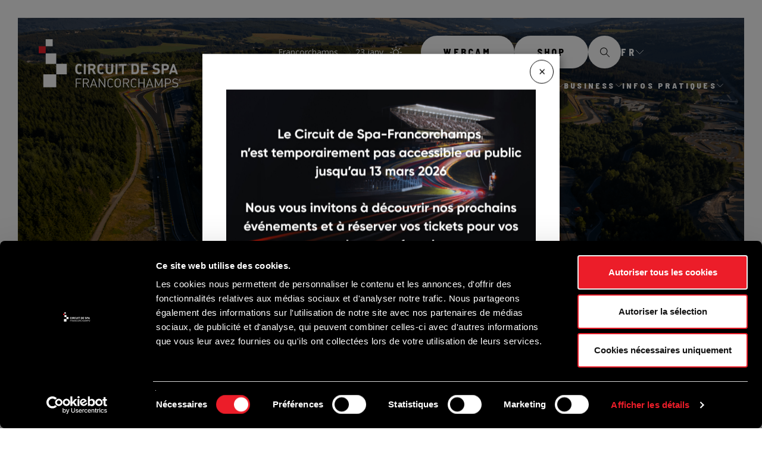

--- FILE ---
content_type: text/html; charset=utf-8
request_url: https://www.spa-francorchamps.be/fr/news/235_le-conseil-dadministration-soutient-les-equipes-en-place-pour-la-poursuite-des-activites-et-projets
body_size: 33023
content:


<!DOCTYPE html>
<!--[if lt IE 7 ]> <html class="no-js lt-ie9" lang="fr"> <![endif]-->
<!--[if IE 7 ]>    <html class="no-js lt-ie9" lang="fr"> <![endif]-->
<!--[if IE 8 ]>    <html class="no-js lt-ie9" lang="fr"> <![endif]-->
<!--[if (gte IE 9)|!(IE)]><!-->
<html class="no-js modern-browser" lang="fr">
<!--<![endif]-->
    <head>
        

<title>Le Conseil d’administration soutient les &#233;quipes en place pour la poursuite des activit&#233;s et projets</title>
<base href="https://www.spa-francorchamps.be/fr/">

<meta charset="utf-8"/>
<meta http-equiv="X-UA-Compatible" content="IE=edge,chrome=1"/>

    <meta name="robots" content="index, follow"/>
    <meta name="description" content="Le Conseil d’administration du Circuit de Spa-Francorchamps s’est r&#233;uni ce lundi matin."/>
    <meta name="keywords"/>
    <meta name="author" content="SpaFrancorchamps"/>
    <meta name="publisher" content="Synchrone"/>
    <meta name="revisit-after" content="3 days"/>

<meta name="viewport" content="width=device-width, initial-scale=1">

<meta name="application-name" content="SpaFrancorchamps"/>
<meta name="msapplication-tooltip" content=""/>
<meta name="application-url" content="https://www.spa-francorchamps.be"/>

<meta name="msapplication-TileColor" content="#603cba">
<meta name="msapplication-TileImage" content="/Instances/Front/Corporate/Mmages/favicons/mstile-144x144.png">
<meta name="msapplication-config" content="/Instances/Front/Corporate/Images/favicons/browserconfig.xml">

<meta property="og:site_name" content="SpaFrancorchamps" />
<meta property="og:title" content="Le Conseil d’administration soutient les &#233;quipes en place pour la poursuite des activit&#233;s et projets" />
<meta property="og:description" content="Le Conseil d’administration du Circuit de Spa-Francorchamps s’est r&#233;uni ce lundi matin." />
<meta property="og:url" content="https://www.spa-francorchamps.be/fr/news/235_le-conseil-dadministration-soutient-les-equipes-en-place-pour-la-poursuite-des-activites-et-projets" />
<meta property="og:type" content="blog" />
<meta property="og:image" content="https://www.spa-francorchamps.be/assets/a291e838-a961-44dd-ce13-3a10af03e2f1/350x350/20210728-165534.jpg" />
<meta property="fb:admins" content="571367367,1158935275" />
<meta property="fb:app_id" content="104760216233944" />
        


<link rel="shortcut icon" href="/assets/b2c9f6a6-8e0d-4277-afb2-f5fa4b4d7169/favicon.ico">
<link rel="apple-touch-icon" sizes="57x57" href="/assets/00d39391-ddb9-4364-b28c-df98f1a93ede/apple-icon-57x57.png">
<link rel="apple-touch-icon" sizes="114x114" href="/assets/ec1de4ef-31ec-4895-b9b3-9a910b95181f/apple-icon-114x114.png">
<link rel="apple-touch-icon" sizes="72x72" href="/assets/dfd85b4a-5bbe-4ca6-8687-083735bc4880/apple-icon-72x72.png">
<link rel="apple-touch-icon" sizes="144x144" href="/assets/9a13358f-03c9-4efc-be7f-b18288adcd93/apple-icon-144x144.png">
<link rel="apple-touch-icon" sizes="60x60" href="/assets/f035bfd7-fe0b-4155-b28b-06968b4208a2/apple-icon-60x60.png">
<link rel="apple-touch-icon" sizes="120x120" href="/assets/a1bb5f41-862b-421f-8e2c-4abba8b3ab7d/apple-icon-120x120.png">
<link rel="apple-touch-icon" sizes="76x76" href="/assets/58106711-728a-4e1a-850a-014b71e21dda/apple-icon-76x76.png">
<link rel="apple-touch-icon" sizes="152x152" href="/assets/d9089e8d-0744-4f76-a81f-1a7ab7753125/apple-icon-152x152.png">
<link rel="icon" type="image/png" href="/assets/c07afb38-65e8-438a-82d6-f35b579156e2/favicon-180x180.png" sizes="160x160">
<link rel="icon" type="image/png" href="/assets/9696b088-f069-40dc-9e92-6dc924d6f5c6/favicon-96x96.png" sizes="96x96">
<link rel="icon" type="image/png" href="/assets/61c9682c-a900-4cce-8a53-b51589f50ac3/favicon-16x16.png" sizes="16x16">
<link rel="icon" type="image/png" href="/assets/f314908c-c8c6-473a-b6cc-52a06fc8cbec/favicon-32x32.png" sizes="32x32">


<link rel="search" type="application/opensearchdescription+xml" href="/fr/search/opensearch.xml" title="Content search" />


<link rel="preconnect" href="https://fonts.googleapis.com">
<link rel="preconnect" href="https://fonts.gstatic.com" crossorigin>
<link href="https://fonts.googleapis.com/css2?family=Barlow+Semi+Condensed:ital,wght@0,600;0,700;0,800;1,800&family=Open+Sans&display=swap" rel="stylesheet">
        


<script type="application/ld+json">
    {
    "@context": "https://schema.org",
    "@type": "Organization",
    "url": "https://www.spa-francorchamps.be",
    "logo": "https://www.spa-francorchamps.be/Instances/Front/Corporate/Images/logo-mail.jpg"
    }
</script>



            <link rel="stylesheet" type="text/css" href="/Instances/Front/Corporate/Dist/app.46c1fb64a83fd4c27763.css">

        <script>(function(w,d,s,l,i){w[l]=w[l]||[];w[l].push({'gtm.start':
new Date().getTime(),event:'gtm.js'});var f=d.getElementsByTagName(s)[0],
j=d.createElement(s),dl=l!='dataLayer'?'&l='+l:'';j.async=true;j.src=
'https://www.googletagmanager.com/gtm.js?id='+i+dl;f.parentNode.insertBefore(j,f);
})(window, document, 'script', 'dataLayer','GTM-KCBHHZZ4');
dataLayer = dataLayer || [];
dataLayer.push({'sessionId': 'efa625df-8ff6-4c5b-8a03-bbfe3fb69e76','culture': 'fr','environment': 'production'});</script>
        

        <style></style>
        
        <script type="text/javascript">
            var syn = {
                theme: 'Corporate',
                culture: 'fr',
                language: 'fr',
                country: '',
                application_path: '',
                website_url: 'https://www.spa-francorchamps.be',
                timezone_offset: '1',
                available_cultures: 'fr;nl;en;de',
                googleMapLoaded: false,
                googleMapLoading: false,
                flexoCMSResources: {"Manager":{"TwoFactor_PhoneCode_Description":"Les codes de s\u00e9curit\u00e9 sont envoy\u00e9s sur votre t\u00e9l\u00e9phone mobile.","TwoFactor_EmailCode_Description":"Les codes de s\u00e9curit\u00e9 sont envoy\u00e9s sur votre adresse email.","TwoFactor_MobileApplication_Description":"Les codes de s\u00e9curit\u00e9 sont g\u00e9n\u00e9r\u00e9s par une application d'authentification se trouvant sur votre  smartphone ou tablette.","TwoFactor_PhoneCode_Field_Description":"Nous vous enverrons un code de s\u00e9curit\u00e9 \u00e0 ce num\u00e9ro de t\u00e9l\u00e9phone \u00e0 chaque fois que vous vous connecterez au site web ou associerez un nouvel appareil.","TwoFactor_MobileApplication":"Utilisation d'une application pour mobiles","Next":"Suivant","TwoFactor_PhoneCode_Field":"Saisissez votre num\u00e9ro de t\u00e9l\u00e9phone mobile.","TwoFactor_PhoneCode_SentCode":"Nous avons envoy\u00e9 un code de s\u00e9curit\u00e9 au {0}. Saisissez-le ci-dessous pour valider votre num\u00e9ro de t\u00e9l\u00e9phone.","TwoFactor_ErrMsgFieldRequired":"Veuillez s\u00e9lectionner une option","TwoFactorExplanation":"La double authentification ajoute un niveau de s\u00e9curit\u00e9 suppl\u00e9mentaire \u00e0 votre compte. \u00c0 chaque fois que vous vous connectez au site web vous devez indiquer votre mot de passe et un code de s\u00e9curit\u00e9 envoy\u00e9 sur votre t\u00e9l\u00e9phone mobile.","Start":"Commencer","DisabledAccount":"Votre compte est d\u00e9sactiv\u00e9","PendingAccount":"Votre compte utilisateur est bloqu\u00e9","WaitingForApprovalAccount":"Votre compte est en attente d'approbation","ErrMsgPasswordLength":"Le mot de passe doit \u00eatre form\u00e9 d'au moins {0} caract\u00e8res","ErrMsgPasswordDigit":"Le mot de passe doit contenir un caract\u00e8re num\u00e9rique","ErrMsgPasswordLowerCase":"Le mot de passe doit contenir un caract\u00e8re minuscule","ErrMsgPasswordUpperCase":"Le mot de passe doit contenir un caract\u00e8re majuscule","ErrMsgPasswordNoLetterOrDigit":"Le mot de passe doit contenir un caract\u00e8re sp\u00e9cial","TwoFactor_AccountRequiresVerification":"Votre compte requiert une v\u00e9rification des administrateurs","WaitingForApprovalAccountTitle":"Votre compte est en attente d'approbation","WaitingForApprovalAccountMessage":"Votre compte est en attente d'approbation par un administrateur. <br/>Vous recevrez un email d\u00e8s que celui-ci sera valid\u00e9.","InformationsPerso":"Informations personnelles","LoginEIDError":"Connexion: Erreur de boucle infinie d\u00e9tect\u00e9e dans \u00ab returnUrl \u00bb.","ConnectionNotSecure":"La connexion ne semble pas s\u00e9curis\u00e9e.","InsertIdCard":"S'il vous pla\u00eet, veuillez ins\u00e9rer votre carte d'identit\u00e9.","CertificateCannotVerified":"Ce certificat ne peut \u00eatre v\u00e9rifi\u00e9 par une autorit\u00e9 de certification de confiance.","CertificateNotValid":"Le certificat du citoyen n'est pas (plus) valide.","InvalidRootCA":"Le certificat \u00ab CA Belgium Root \u00bb n\u2019est pas valide.","MoreIDNumbreFound":"Plusieurs utilisateurs avec le num\u00e9ro national ({0}) ont \u00e9t\u00e9 trouv\u00e9s !","UserIDNotFound":"Aucun utilisateur n\u2019a \u00e9t\u00e9 trouv\u00e9 avec ce num\u00e9ro national !","InvalidCertificate":"Certificat non valide. Objet : ' {0} ',  Emetteur : ' {0} '.","TrustChainNotComplete":"La cha\u00eene des centres de confiance ne connait pas cette autorit\u00e9. Les \u00ab Thumbprints \u00bb ne correspondent pas.","CertificateNotStore":"Nous avons d\u00fb t\u00e9l\u00e9charger un certificat CitizenCA ( {0} ) qui n'\u00e9tait pas disponible dans la base de donn\u00e9es.","UnableDownloadCA":"Impossible de t\u00e9l\u00e9charger le certificat \u00ab CitizenCA \u00bb :","UnknowsErrors":"Des erreurs inconnues se sont produites.","TrustChainNotCompleteErrors":"La cha\u00eene des centres de confiance ne connait pas cette autorit\u00e9.  Erreurs :","InvalidLogin":"Tentative de connexion invalide.","UnableTwoFactorCode":"Erreur ! Impossible d'envoyer le code de double authentification via ce fournisseur d\u2019acc\u00e8s ( {0} ).","UnableGetUserId":"Erreur ! Impossible d'obtenir votre UserId.","ResetPasswordEmpty":"Erreur ! Votre code de r\u00e9initialisation est vide.","Photo":"Photo","TwoFactor_ErrMsgInvalidCode":"Ce code n'est pas valide.","EidAuthenticationNotAllowed":"L\u2019authentification Eid n\u2019est pas autoris\u00e9e.","ErrMsgLoginDoesntMatch":"Vos logins ne correspondent pas","MyLoginAndMyPassword":"Mon login et mon mot de passe","LogOnOr":"Ou","ChangePassword":"Changer mon mot de passe","EditProfile":"Mettre \u00e0 jour votre profil","LogIn":"Connexion","GoogleAuthenticator_AddWebsite":"1. Ajouter {0} \u00e0 Google Authenticator","GoogleAuthenticator_OpenAndScan":"Ouvrez Google Authenticator et ajoutez {0} en scannant le QR Code \u00e0 droite","GoogleAuthenticator_EncodeDigits":"2. Encodez les 6 chiffres que Google Authenticator a g\u00e9n\u00e9r\u00e9","GoogleAuthenticator_EncodeDigitsMessage":"V\u00e9rifiez que {0} est ajout\u00e9 correctement dans Google Authenticator en encodant les 6 chiffres que l'application Google Authenticator a g\u00e9n\u00e9r\u00e9 pour {0} ci-dessous, cliquez ensuite sur \"Activer\"","GoogleAuthenticator_Enable":"Activer Google Authenticator","BtnEnable":"Activer","TwoFactor_SendCode":"Envoyer le code de v\u00e9rification","TwoFactor_Provider":"Fournisseur du code de v\u00e9rification","TwoFactor_EnterCode":"Entrez le code de v\u00e9rification","ResetPassword":"Remise \u00e0 z\u00e9ro du mot de passe","BtnDisable":"D\u00e9sactiver","Manage":"G\u00e9rer","ExternalLogin_Manage":"G\u00e9rer les logins externes","VerificationCode":"Code de v\u00e9rification","PasswordHasBeenReset":"Votre mot de passe a \u00e9t\u00e9 r\u00e9initialis\u00e9. <a href=\"{0}\">Cliquez sur ce lien pour vous connecter </a>","ResetPasswordConfirmation":"Confirmation de la r\u00e9initialisation de votre mot de passe","RegisteredLogins":"Login enregistr\u00e9s","ExternalLoginRemove":"Retirer l'authentification {0} de votre compte","AddExternalLogin":"Ajouter une authentification \u00e0 votre compte","ExternalLoginAddMessage":"Utiliser {0} pour se connecter","LoginUnsuccessfulMessage":"La connexion a \u00e9chou\u00e9e, corrigez les erreurs et ressayez","ExternalLoginFailureTitle":"Echec de la connexion","ExternalLoginFailureMessage":"\u00c9chec de la connexion aupr\u00e8s du service. Ressayez \u00e0 nouveau ou contactez les administrateurs","RegisterWithExternalLogin":"S'inscrire avec {0}","ExternalLoginAssociation":"Associer votre compte {0}","ExternalLoginInfoMessage":"Vous avez \u00e9t\u00e9 authentifi\u00e9 avec succ\u00e8s avec <strong>{0}</strong>. Veuillez entrer ci-dessous un nom d'utilisateur pour ce site et cliquer sur le bouton S'inscrire pour valider la connexion.","WeSendMailTo":"Nous vous avons envoy\u00e9 un e-mail \u00e0 l\u00b4adresse","ConsultYourMailNow":"Maintenant consultez vos e-mails","DataUpdated":"Vos donn\u00e9es ont \u00e9t\u00e9 mises \u00e0 jour.","ConfirmYourNewPassword":"Confirmez votre nouveau mot de passe :","NewPassword":"Nouveau mot de passe :","ConfirmYourLogin":"Confirmez votre login :","YourLoginIs":"Votre login est :","ChangingPasswordMessage":"Vous avez \u00e0 pr\u00e9sent la possibilit\u00e9 de changer le login ainsi que le mot de passe de votre compte.","MyLogin":"Mon login","MyPassword":"Mon mot de passe","IForgot":"J'ai oubli\u00e9 :","ForgotLoginPassword":"Oubli\u00e9 ?","CreateAccount":"Cr\u00e9er un compte","AccountArea":"Espace client","WelcomeOwnAreaTitle":"Bienvenue sur votre espace personnel","WelcomeOwnAreaMessage":"A partir de cette page, vous pouvez consulter les donn\u00e9es aff\u00e9rentes \u00e0 votre compte.","MyProfile":"Mon profil","UpdateYourAccount":"Acc\u00e9der \u00e0 mon compte","MyAddresses":"Mes adresses","SeeYourAddresses":"Voir vos adresses \u00bb","ForgotPasswordMessageMailSent":"Il contient des informations relatives \u00e0 la modification ou \u00e0 la confirmation de votre nouveau mot de passe.","EmailNotReceived":"Vous n\u2019avez pas re\u00e7u l\u2019e-mail ?","CheckYourSpam":"V\u00e9rifiez votre dossier de courrier ind\u00e9sirable. Si vous n\u2019avez pas re\u00e7u d\u2019e-mail, veuillez nous contacter pour obtenir de l\u2019aide.","ConnectionArea":"Espace de connexion","EnterUsernameAndPassword":"Veuillez vous connecter avec votre login et mot de passe.","NoAccountQuestion":"Vous n'avez pas de compte ?","PasswordConfirm":"Confirmer le mot de passe","LockoutTitle":"Votre compte est actuellement verrouill\u00e9","LockoutMessage":"D\u00e9sol\u00e9, votre compte a \u00e9t\u00e9 verrouill\u00e9 en raison de {0} tentatives de connexion incorrectes. S'il vous pla\u00eet essayez de vous connecter \u00e0 nouveau dans {1} minutes.","GenderMale":"Homme","GenderFemale":"Femme","LogOff":"Se d\u00e9connecter","RegistrationNotAllowed":"La cr\u00e9ation de compte n'est pas autoris\u00e9e","BtnRegister":"S'enregistrer","AlreadyRegistered":"D\u00e9j\u00e0 inscrit ?","ExternalRegister":"Utiliser un autre service pour vous connecter","Register":"S'enregistrer","EmailConfirmTitle":"Confirmation de votre adresse email","EmailConfirmMessage":"Vous allez re\u00e7evoir un email de {0} dans quelques minutes afin de valider votre adresse email.\r\nVotre compte sera actif d\u00e8s que vous aurez cliqu\u00e9 sur ce lien.\r\nSi vous ne recevez pas cet email, veuillez v\u00e9rifier qu'il n'a pas \u00e9t\u00e9 bloqu\u00e9 par votre logiciel antispam ou qu'il n'a pas \u00e9t\u00e9 plac\u00e9 dans le r\u00e9pertoire SPAM de votre lecteur email.","ErrMsgUserNameAlreadyExist":"Un compte existe d\u00e9j\u00e0 avec ce nom d'utilisateur !","LastLogon":"Derni\u00e8re connexion","MemberSince":"Membre depuis","LastUpdate":"Derni\u00e8re mise \u00e0 jour","AutoDetection":"D\u00e9tection automatique","IsGoogleAuthenticatorEnabled":"Google Authenticator activ\u00e9e ?","TwoFactor_EmailCode":"Code par email","TwoFactor_PhoneCode":"Code par SMS","TwoFactor_GoogleAuthenticator":"Code Google Authenticator","SendMeACopy":"Envoyez moi une copie de cet email","SendToFriendMessage":"Votre ami(e) vous signale l\u2019existence d\u2019une offre d\u2019emploi int\u00e9ressante vue sur le site Banking Boulevard. Cliquez sur le lien suivant pour acc\u00e9der \u00e0 cette offre d\u2019emploi.","SendToFriendSubject":"Ce job vous int\u00e9resse peut-\u00eatre !","Username":"Nom d'utilisateur","UsersList":"Liste des utilisateurs","Valid":"Valide","ValidateConditionAndPrivacy":"J'accepte les conditions g\u00e9n\u00e9rales d'utilisation du site","ValidateConditionAndPrivacyError":"Vous devez accepter les conditions g\u00e9n\u00e9rales d'utilisation pour pouvoir continuer","YourMessage":"Votre message","RegisterNow":"Enregistrez-vous maintenant !","AccountInformation":"Information de votre compte","LogOn":"Se connecter","SendToFriend":"Envoyer \u00e0 un ami","PasswordChange":"Changement du mot de passe","OldPassword":"Ancien mot de passe","EnterYourEmail":"Entrez votre email","PasswordChanged":"Mot de passe chang\u00e9","ErrMsgOldPasswordEmpty":"Vous devez entrer votre mot de passe actuel !","YourPasswordHasBeenChanged":"Votre mot de passe a bien \u00e9t\u00e9 modifi\u00e9 !","Action":"Action","ConfirmDeleteUser":"Voulez-vous vraiment supprimer cet utilisateur ?","EmailConfirm":"Confirmez votre adresse e-mail","ErrMsgAccountNotFoundEmail":"cette adresse e-mail ne correspond \u00e0 aucun enregistrement","ErrMsgEmailAlreadyExist":"Un compte existe d\u00e9j\u00e0 avec cette adresse e-mail !","ErrMsgEmailEmpty":"Vous devez mentionner une adresse un e-mail.","ErrMsgOldPasswordInvalid":"Votre ancien mot de passe est invalide.","ErrMsgPasswordDoesntMatch":"Le mot de passe et la confirmation de passe ne correspondent pas.","ErrMsgPasswordEmpty":"Vous devez indiquer un mot de passe.","ErrMsgUsernameEmpty":"Vous devez indiquer un nom d'utilisateur.","ErrMsgUsernamePassword":"Le nom d'utilisateur ou le mot de passe fourni est incorrect.","ErrMsgYourAccountHasBeenLocked":"Votre compte a \u00e9t\u00e9 bloqu\u00e9","ErrMsgYourAccountHasExpired":"Votre compte a expir\u00e9","ErrMsgYourAccountIsNotActive":"Votre compte n'est pas actif","NotValid":"Non valide","Password":"Mot de passe","RememberMe":"M\u00e9moriser sur cet ordinateur ?","BtnHome":"Retour \u00e0 l'accueil","WeCanNotFindThePage":"La page demand\u00e9e n'existe pas/plus","OopsYouAreLost":"Oops ! Vous vous \u00eates perdu :-(","Account":"Mon compte","Dashboard":"Tableau de bord","CookieConsentPreferenceCenterTitle":"Centre de pr\u00e9f\u00e9rence pour les cookies","CookieConsentPreferenceCenterIntroTitle":"Aper\u00e7u de la confidentialit\u00e9","CookieConsentPreferenceCenterIntroDescription":"Les cookies nous permettent de personnaliser le contenu et les annonces, d'offrir des fonctionnalit\u00e9s relatives aux m\u00e9dias sociaux et d'analyser notre trafic. Nous partageons \u00e9galement des informations sur l'utilisation de notre site avec nos partenaires de m\u00e9dias sociaux, de publicit\u00e9 et d'analyse, qui peuvent combiner celles-ci avec d'autres informations que vous leur avez fournies ou qu'ils ont collect\u00e9es lors de votre utilisation de leurs services. Vous consentez \u00e0 nos cookies si vous continuez \u00e0 utiliser notre site Web.","CookieConsentPreferenceCenterNecessaryTitle":"Cookies n\u00e9cessaires","CookieConsentPreferenceCenterNecessaryDescription":"Les cookies n\u00e9cessaires contribuent \u00e0 rendre un site Web utilisable en activant des fonctions de base comme la navigation de page et l'acc\u00e8s aux zones s\u00e9curis\u00e9es du site Web. Le site Web ne peut pas fonctionner correctement sans ces cookies.","CookieConsentPreferenceCenterPreferencesTitle":"Cookies de pr\u00e9f\u00e9rences","CookieConsentPreferenceCenterPreferencesDescription":"Les cookies de pr\u00e9f\u00e9rences permettent \u00e0 un site Web de retenir des informations qui modifient la mani\u00e8re dont le site se comporte ou s\u2019affiche, comme votre langue pr\u00e9f\u00e9r\u00e9e ou la r\u00e9gion dans laquelle vous vous situez.","CookieConsentPreferenceCenterStatisticsTitle":"Cookies de statistiques","CookieConsentPreferenceCenterStatisticsDescription":"Les cookies statistiques nous aident, par la collecte et la communication d'informations de mani\u00e8re anonyme, \u00e0 comprendre comment les visiteurs interagissent avec les sites Web. Garder ce cookie activ\u00e9 nous aide \u00e0 am\u00e9liorer notre site Web.","CookieConsentPreferenceCenterMarketingTitle":"Cookies de marketing","CookieConsentPreferenceCenterMarketingDescription":"Les cookies marketing sont utilis\u00e9s pour effectuer le suivi des visiteurs au travers des sites Web. Le but est d'afficher des publicit\u00e9s qui sont pertinentes et int\u00e9ressantes pour l'utilisateur individuel et donc plus pr\u00e9cieuses pour les \u00e9diteurs et annonceurs tiers.","CookieConsentPreferenceCenterPolicyTitle":"Politique de cookies","CookieConsentPreferenceCenterPolicyDescription":"Pour plus d\u2019informations <a href=\"{0}\" target=\"_blank\">Consulter notre politique de cookies</a>","CookieConsentMandatory":"Obligatoire","CookieConsentAllow":"Accepter","CookieConsentDisallow":"Refuser","CookieConsentAllowAll":"Activer tout","CookieConsentSave":"Sauvegarder","CookieConsentBannerDescription":"Nous utilisons des cookies pour vous offrir la meilleure exp\u00e9rience sur notre site. Vous pouvez en savoir plus sur les cookies que nous utilisons ou les d\u00e9sactiver dans les","CookieConsentPreferenceCenterLinkName":"param\u00e8tres de cookies","CookieConsentCurrentStatus":"Votre consentement","CookieConsentCurrentStatusAllowAll":"Autoriser tous les cookies ({0})","CookieConsentCurrentStatusAllow":"Autoriser les cookies de type ({0})","CookieConsentCurrentStatusDisallow":"Utiliser uniquement les cookies n\u00e9cessaires","CookieConsentUpdateLinkName":"Modifiez votre consentement","CookieConsentPreferences":"Pr\u00e9f\u00e9rences","CookieConsentStatistics":"Statistiques","CookieConsentMarketing":"Marketing","TwoFactorDescription":"Comment souhaitez-vous recevoir vos codes de s\u00e9curit\u00e9 ?","TooFrequentPassword":"Mot de passe trop fr\u00e9quent","ConfirmEmailContent":"Votre adresse email a bien \u00e9t\u00e9 v\u00e9rifi\u00e9e. Vous pouvez d\u00e8s a pr\u00e9sent vous connecter via votre compte utilisateur.","FeedLoadingInProgress":"Chargement du flux en cours...","ConnectWithEID":"Se connecter avec eID","ConnectWithEIDExplanation":"Ins\u00e9rez votre carte dans le lecteur \u00e9lectronique et cliquez sur","ConnexionEIDFailed":"La connexion avec une eID a \u00e9chou\u00e9.","ConnectWithEIDSteps":"<ul>            <li>Est - ce la premi\u00e8re fois que vous utilisez votre carte eID sur ce site ? Dans ce cas, contactez - nous via <a href=\"/fr/contact\">ce formulaire de contact</a>.</li>            <li>Apr\u00e8s un message d'erreur, fermez toujours toutes les sessions de votre navigateur. Ensuite, red\u00e9marrez votre navigateur.</li>            <li>V\u00e9rifiez que vous avez bien introduit votre carte d'identit\u00e9 dans le lecteur de carte et que ce lecteur est correctement raccord\u00e9 \u00e0 votre ordinateur.</li>            <li>D\u00e9marrez l'eID Viewer. Si vous n'avez pas encore install\u00e9 le logiciel d'eID ou si vous avez des questions \u00e0 ce propos, consultez le site web eID <a href=\"http://eid.belgium.be\" target=\"_blank\">http://eid.belgium.be</a>. Si l'eID Viewer lit correctement vos donn\u00e9es, vous pouvez vous connecter \u00e0 ce site.</li>            <li>Encore un probl\u00e8me malgr\u00e9 tout? Dans ce cas, contactez-nous via <a href=\"/fr/contact\">ce formulaire de contact</a>.</li>        </ul>","RegisterAccountGdprPhrase":"<small>En cr\u00e9ant un compte, vous confirmez que vous acceptez les <a href=\"/fr/copyright\" rel=\"terms-of-service\" data-on=\"click||openInModal\" data-modal-size=\"large\">Conditions d'utilisation</a> et la <a href=\"/fr/privacy\" rel=\"privacy\" data-on=\"click||openInModal\" data-modal-size=\"large\">Politique de confidentialit\u00e9</a>.</small>","ErrMsgPaswwordRequired":"Le champ mot de passe est obligatoire.","ErrMsgConfirmPaswwordRequired":"Le champ Confirmer le mot de passe est obligatoire.","UnAuthorizedOperation":"Acc\u00e8s refus\u00e9","PrivacyAcceptation":"J'ai lu et j'accepte la <a href=\"privacy\" data-on=\"click||openInModal||true\"  data-modal-size=\"large\">politique de confidentialit\u00e9</a>","ChangeYourPassword":"Changer mon mot de passe","YouAreNotAuthorizedToPerformThisOperation":"Vous n'\u00eates pas autoris\u00e9 \u00e0 effectuer cette action","ConfirmUserDelete":"Etes-vous certain de vouloir supprimer votre compte","UserDeleteBtn":"Suppression du compte","TwoFactor":"Double authentification","Edit":"\u00c9diter","EditMyProfile":"Modifier mon compte","LogInSocial":"Se connecter avec un compte {0}","FindYourAccount":"Retrouvez votre compte","ConnectWith":"Se connecter avec","UserSince":"Utilisateur depuis le","CookieConsentBannerTitle":"Am\u00e9liorez votre exp\u00e9rience de navigation gr\u00e2ce \u00e0 nos cookies"},"Core":{"AddressType_Billing":"Adresse de facturation","Close":"Fermer","itinerary":"Itin\u00e9raire","ModifiedOn":"Modif\u00e9 le","CreatedOn":"Cr\u00e9\u00e9 le","Mailbox":"Bte","Print":"Imprimer","Individual":"Personne","FirstPage":"Premi\u00e8re page","PreviousPage":"Page pr\u00e9c\u00e9dente","NextPage":"Page suivante","LastPage":"Derni\u00e8re page","BtnCancel":"Annuler","BtnFilter":"Filtrer","No":"Non","Yes":"Oui","EmailConfirm":"Confirmer l'adresse email","ErrMsgEmailDoesntMatch":"Les emails ne correspondent pas","NoElements":"Pas d'\u00e9l\u00e9ment","Home":"Accueil","Error_NotFound":"Erreur 404 : \u00e9l\u00e9ment inexistant","Error_NotFoundMessage":"Message d'erreur :","BtnBackHome":"Retour \u00e0 l'accueil","Of":"sur","UnknownError":"Erreur inconnue !","Unspecified":"Non pr\u00e9cis\u00e9","Gender":"Sexe","AccessDenied":"Acc\u00e8s refus\u00e9 !","AccessDeniedMessage":"L'acc\u00e8s \u00e0 la page demand\u00e9e a \u00e9t\u00e9 refus\u00e9. Vous n'avez pas les privil\u00e8ges appropri\u00e9s pour voir cette page.Si vous pensez qu'il ya eu une erreur, veuillez contacter l'administrateur du site.","CultureName":"Langue","TimeZone":"Fuseau horaire","BtnDelete":"Supprimer","BtnModify":"Modifier","BtnSave":"Enregistrer","BtnSend":"Envoyer","City":"Ville","Company":"Soci\u00e9t\u00e9","Country":"Pays","Date_DaysAgo":"il y a {0} jours","Date_HourAgo":"il y a 1 heure","Date_HoursAgo":"il y a {0} heures","Date_LastMonth":"le mois dernier","Date_LastWeek":"la semaine derni\u00e8re","Date_LastYear":"l'ann\u00e9e derni\u00e8re","Date_MinuteAgo":"il y a 1 minute","BtnBack":"Retour","PostalCode":"Code postal","RSSFeed":"Flux RSS","BtnSubmit":"Soumettre","Search":"Rechercher","EmailNotValid":"Cet email n'est pas valide !","From":"De","To":"A","Date_MinutesAgo":"il y a {0} minutes","Date_MonthsAgo":"il y a {0} mois","Date_NotYet":"pas encore","Date_Now":"maintenant","Date_WeeksAgo":"il y a {0} semaines","Date_YearsAgo":"il y a {0} ans","Date_Yesterday":"hier","Email":"Email","Fax":"Fax","FirstName":"Pr\u00e9nom","HouseNumber":"Num\u00e9ro","Language":"Langue","LastName":"Nom","Login":"Login","BoxNumber":"Bte","Message":"Message","MobilePhone":"GSM","Name":"Nom","NickName":"Pseudo","Password":"Mot de passe","Phone":"T\u00e9l\u00e9phone","RequiredField":"Le champ {0} est obligatoire.","RequiredFieldsMessage":"Les champs identifi\u00e9s par un \u2022 sont obligatoires.","StateOrProvince":"Etat/Province","Street":"Rue","TitleMiss":"Mademoiselle","TitleMr":"Monsieur","TitleMrs":"Madame","ValidationSummaryTitle":"Veuillez corriger les erreurs suivantes :","VATCategory":"R\u00e9gime TVA","VATCategoryA":"Assujetti","VATCategoryN":"Non-assujetti","VATCategoryX":"Exon\u00e9r\u00e9","VATNumber":"Num\u00e9ro de TVA","Website":"Site Internet","YouAreHere":"Vous \u00eates ici :","BirthDate":"Date de naissance","SmartTest":"Voici mon exemple de {Color} et de type : {Type} que voici!","OpenSubPages":"Toutes les pages","AddressType_Both":"Adresse de facturation / livraison","AddressType_Shipping":"Adresse de livraison","WishlistNoDescription":"Pas de description encod\u00e9e","SureToDelete":"\u00cates-vous de vouloir supprimer cet \u00e9l\u00e9ment ?","BtnConfirm":"Confirmer","ConfirmPassword":"Confirmez votre mot de passe","Address":"Adresse","GreaterOrEqual":"plus grand ou \u00e9gal","LessOrEqual":"plus petit ou \u00e9gal","TestMax":"Rendez-vous sur le site : http://www.synchrone.be","BtnAdd":"Ajouter","Select2MultipleHasSelection":"Modifiez votre choix","Male":"Homme","Female":"Femme","BtnClose":"Fermer","VirtualVisit":"Visite virtuelle","DownloadPdf":"T\u00e9l\u00e9charger le pdf","Shop":"Shop","HomeBtn":"D\u00e9couvrir les \u00e9v\u00e9nements","BtnInscription":"Envoyer"},"Catalog":{"NoProductFound":"Aucun r\u00e9sultat ne correspond \u00e0 votre recherche","MyStockNotifications":"Mes notifications de stocks","UserStockNotifications":"Notifications de retour en stock","UserStockNotificationManagement":"Gestion des notifications de retour en stock","NoUserStockNotifications":"Aucune notifications de retour en stock","UserStockNotificationStatus":"Statut de la notification","NoMoreExistingProducts":"Le produit n'existe plus","ClosedUserStockNotification":"Notification clotur\u00e9e","PendingUserStockNotification":"Notification en attente","ConfirmDeleteMessage":"Etes-vous sur de vouloir supprimer cet \u00e9l\u00e9ment ?","InfoStockReturn":"M'avertir du retour en stock","SubscriptionDone":"Votre demande d'information sur le retour en stock du produit a bien \u00e9t\u00e9 enregistr\u00e9e. Vous recevrez un mail une fois le produit \u00e0 nouveau disponible","ProductName":"Nom du produit","EndsIn":"Fin de la Promotion dans","AllProducts":"Tous les produits","ProductsByPage":"{0} produits / page","ReferenceAsc":"R\u00e9f\u00e9rence [A-Z]","ReferenceDesc":"R\u00e9f\u00e9rence [Z-A]","ItemInShoppingCart":"Cet article est pr\u00e9sent dans votre panier","BtnBackOrder":"Je souhaite \u00eatre inform\u00e9 lorsque ce produit sera en stock","MakeChoice":"Compl\u00e9ter le(s) champs manquant","ProductQuantityLabel":"Quantit\u00e9","ProductPriceLabel":"Prix","SubCategoryTitle":"Sous cat\u00e9gories","SearchWidget":"Que cherchez vous ?","SeeAllProducts":"Voir tous les produits","BtnAllProducts":"Tout le catalogue","BrandTitle":"Marque","StocksByWarehouse":"Stock par entrep\u00f4t","Warehouse":"Entrep\u00f4t","Quantity":"Quantit\u00e9","Articles":"Articles","ConfirmAddProductModalContent":"Votre panier contient maintenant cet article.","Height":"Hauteur","Length":"Longueur","Weight":"Poids","Width":"Largeur","Condition":"Condition","BrandIndex":"Nos marques","Stock":"Stock","Attachments":"Documents","AmountTaxExcl":"Montant HT","AmountTaxIncl":"Montant TTC","ItemsQuantityCount":"Nombre de produit(s)","RefProduct":"R\u00e9f","RefBrand":"R\u00e9f fabricant","MoreInfo":"En savoir plus ...","BtnWishlist":"Ajouter aux favoris","Attributes":"Caract\u00e9ristiques","Search":"Que recherchez-vous?","AddToCardModalContent":"Votre panier contient maintenant  <span data-total-articles></span> articles pour un montant total de <span data-total-vat></span> <span data-currency></span> <span data-vat></span>","hasBeenAddedToCard":"a \u00e9t\u00e9 ajout\u00e9 au panier","ReturnToShopping":"Retour au shopping","GoToBasket":"Finaliser les achats","ContinueShopping":"Continuer les achats","StockState":"\u00c9tat du stock","Print":"Imprimer","Ref":"R\u00e9f","CustomerRefUpdateError":"Un probl\u00e8me est survenu","Brand":"Marque","Modele":"Mod\u00e8le","WishlistSuccessfullAdd":"<strong>{0}</strong> a correctement \u00e9t\u00e9 ajout\u00e9 \u00e0 votre liste !","ProductAssociations":"Produits associ\u00e9s","SeeProduct":"Voir","LatestReleases":"Nouveaut\u00e9s","Order":"Commander","NameAsc":"Nom de A \u00e0 Z","NameDesc":"Nom de Z \u00e0 A","PriceDesc":"Prix  d\u00e9croissant","PriceAsc":"Prix croissant","BrandAsc":"Marque de A \u00e0 Z","BrandDesc":"Marque de Z \u00e0 A","NoCategories":"Pas de cat\u00e9gories actuellement","NoProducts":"Pas de produits actuellement","OurBrands":"Nos marques","OurCatalog":"Catalogue","Product":"Produit","Price":"Prix","Products":"Produits","ChooseCriteria":"Faites votre choix","TaxIncluded":"TTC","TaxExcluded":"HT","DeliveryTime":"Livraison","EstimatedRestockingDate":"Date estim\u00e9e de r\u00e9assort","StockState-InStock":"En stock","StockState-LowStock":"Stock faible","StockState-OutOfStock":"Hors stock","StockState-OnOrder":"Sur commande","Features":"Caract\u00e9ristiques","Description":"Description","SubCategories":"Cat\u00e9gories","Relevance":"Pertinence","OurSelection":"Notre s\u00e9lection","PreviousPage":"Page pr\u00e9c\u00e9dente","ShowFilters":"Afficher","NextPage":"Page suivante","BtnAddToWishlist":"Ajouter \u00e0 la liste d'envie","MoreAttributes":"Plus de caract\u00e9ristique","UnavailableProductVariant":"[Hors stock]","AllWishlistProduct":"Tous les articles de la liste d'envie","WishlistSuccessfullyRemoved":"La liste de favoris a correctement \u00e9t\u00e9 effac\u00e9e!","GoToWishlist":"Voir la liste d'envie","NoWarehouseError":"Vous devez avoir un entrep\u00f4t ou un entrep\u00f4t par d\u00e9faut. Pour ajouter un entrep\u00f4t, vous devez cliquer <a target=\"_blank\" href=\"{0}\">ici.</a>","LowStock":"stock faible","OutOfStock":"hors stock","InStock":"en stock","Brands":"Marques","AlreadyExistingProductInList":"Le produit existe d\u00e9j\u00e0 dans votre liste!","MyWishlists":"Mes listes d'envies","WishlistCurrentList":"Liste actuelle","WishlistNewList":"Nouvelle liste","WishlistExistingList":"Liste existante","WishlistProductCount":"Mes envies","DeleteFromAllWishlist":"Supprimer de toutes les listes le produit","DeleteProductFromWishlistList":"Supprimer de la liste le produit","ProductDeletedFromWishlist":"Produit supprimer de la liste","TaxInclude":"TVAC","TaxExclude":"HTVA","ProductOfTheMounth":"Produits du mois","AllPricesVatExcl":"Tous nos prix sont affich\u00e9s HTVA","Dimensions":"Dimensions","Fav":"Favoris","AllNewProducts":"Toutes les nouveaut\u00e9s","MyAccount":"Mon compte","OutOfStockInfo":"Ce produit est actuellement indisponible, compl\u00e9tez ce formulaire pour \u00eatre tenu(e) inform\u00e9(e) de son retour dans notre boutique","InYourCard":"dans votre panier d'achat","SearchHLF":"Envie de ... aujourd'hui ?","FBDescription":"D\u00e9couvrez notre produit : {0}. Et bien d'autres sur notre e-shop en ligne {1}","TitleNewProducts":"\u00e0 d\u00e9couvrir","AlsoLike":"Vous aimerez aussi","WarningDelivery":"Lorsqu\u2019un produit est hors stock et que la livraison est mentionn\u00e9e \u00ab Sur commande \u00bb, il faut compter un d\u00e9lai de production de 6 semaines. Merci pour votre compr\u00e9hension.","PrixPharmacie":"Prix pharmacie","DeliveryAndReturn":"Livraison et retour","WillAlsoLike":"Vous aimerez aussi","NbrVariations":"Nombre de variations","CustomerReferenceAlreadyUsed":"La r\u00e9f\u00e9rence client est d\u00e9j\u00e0 utilis\u00e9e","NoWishlistProducts":"Aucun produit dans votre liste","UnavailableProduct":"Ce produit est hors stock et n'est pas commandable hors stock. Veuillez prendre contact aupr\u00e8s du marchand pour plus d'informations.","CustomerReferenceNoDeleteMsg":"Veuillez nous contacter pour supprimer une r\u00e9f\u00e9rence.\r\n","Name":"Nom","ProductVariantDeleted":"Le produit a \u00e9t\u00e9 effac\u00e9 !","WhyNoOrderableItems":"Besoin d'informations sur des produits non commandables ?","WishListManagement":"Gestion de mes listes d'envies","WishlistQuantityLeft":"Quantit\u00e9 restante","CustomerReferenceSavedMsg":"R\u00e9f\u00e9rence sauvegard\u00e9e","ListProductFound":"Produits trouv\u00e9s","SizeGuide":"Guide des tailles","WishlistOnOrderContact":"Contactez-nous","Gratis":"Gratuit","NewProduct":"Nouveau","ShareThisProduct":"Partagez ce produit","WishlistDescriptionChangedSuccessfully":"La description a correctement \u00e9t\u00e9 modifi\u00e9e","WishlistNoDescription":"Aucune description","Note":"Notes","PricePer10Cm":"/ 10 cm","Save":"Sauvegarder","WishlistDesiredQuantity":"Quantit\u00e9 d\u00e9sir\u00e9e","WishlistNameChangedSuccessfully":"La liste a correctement \u00e9t\u00e9 modifi\u00e9e","WishlistOrderProduct":"Mise au panier du produit","Accessories":"Accessoires","IsPublic":"Publique ?","NoWishLists":"Aucune liste n'a encore \u00e9t\u00e9 cr\u00e9\u00e9e.","ShippingsReturn":"Livraison et retour","WishListEdit":"Edition des favoris","AddToWishList":"Ajouter aux favoris","MoreNews":"Plus de nouveaut\u00e9s","WishlistNameAlreadyExisting":"La liste existe d\u00e9j\u00e0","WishlistCorrectAdd":"Le produit a correctement \u00e9t\u00e9 ajout\u00e9 \u00e0 votre liste {0}","WishlistOrderAll":"Tout commander","WishlistRemoveList":"Supprimer la liste","QtyOrderMIn":"Quantit\u00e9 minimum","QtyOrderMax":"Quantit\u00e9 maximum","DeleteWishlistItem":"Supprimer l\u2019\u00e9l\u00e9ment de la liste d'envie ?","BtnProductVariantsTable":"Visualiser les variations","ProductVariationsTable":"Tableau des variations","WishlistAddWholeListToCart":"Ajouter toute la liste au panier","Filters":"Filtres","ContactUs":"Nous contacter","SearchRef":"Rechercher une r\u00e9f\u00e9rence","YourRefProduct":"Votre r\u00e9f\u00e9rence","CustomerRefUpdateSuccess":"Votre r\u00e9f\u00e9rence a bien \u00e9t\u00e9 modifi\u00e9e","UnitMeasureHeight":"cm","UnitMeasureLength":"cm","UnitMeasureWidth":"cm","UnitMeasureWeight":"kg"},"AssetsLibrary":{"EncodeCorrectImage":"Veuillez t\u00e9l\u00e9charger une image correcte","MinimumSize":"L'image doit respecter au minimum les dimensions suivantes :","Crop":"Recadrer l'image","EditName":"Editer le nom du fichier","Asset":"Fichier","NoAssets":"Pas de fichiers","ModifyImage":"Modifier l'image","ChooseNewImage":"Choisir une nouvelle image","RenameImage":"Renommer l'image","DeleteImage":"Supprimer l'image","AcceptFileTypes":"Le type du fichier t\u00e9l\u00e9charg\u00e9 n'est pas correct.","RotateLeft":"Rotation \u00e0 gauche","RotateRight":"Rotation \u00e0 droite","CropImage":"Recadrer l'image","Upload":"T\u00e9l\u00e9charger photos","AssetsLibrary_Assets":"Fichiers"},"GlobalSearch":{"NoResultsSuggestions":"<strong>Suggestions de recherches</strong> <ul><li>V\u00e9rifier l'orthographe</li> <li>Essayez d'autres mots plus g\u00e9n\u00e9raux</li> <li>Essayez d'autres mots qui ont le m\u00eame sens</li> </ul>","MaybeWeCanHelp":"Nous pouvons peut-\u00eatre vous aider","MostResults":"A donn\u00e9 {0} r\u00e9sultats","TopSearches":"Meilleures recherches","NoResult":"Aucun r\u00e9sultat","NoSuggestionFound":"Aucune suggestion","Suggestions":"Suggestions :","NoResults":"Aucun r\u00e9sultat","Search":"Votre recherche...","AllResult":"Tout","Pertinence":"Pertinence","date_asc":"Date asc","SuggestionsTitle":"Vouliez-vous dire","Results":"r\u00e9sultat(s)","date_desc":"Date desc"},"News":{"BackToNews":"Retour aux news","EventDate":"Date","EventInfos":"Informations","EventPlace":"Lieu","EventPrice":"Prix","ArchivedNewsMetaDescription":"D\u00e9couvrez nos news archiv\u00e9es","MediaLibrary":"Galerie m\u00e9dias","OrderByCategory":"Trier par cat\u00e9gorie","ArchivesByYear":"Archives par ann\u00e9e","Categories":"Cat\u00e9gories","AllNews":"Toutes les news","Calendar":"Calendrier","NoNewsThisDay":"Pas de news ce jour !","GeneralNewsMetaTitle":"News","GeneralNewsMetaDescription":"News Description","GeneralNewsMetaKeyWords":"News, Keywords","NoArchivedNews":"Pas de news archiv\u00e9es","ArchivedNews":"News archiv\u00e9es","Archives":"Archives","AttachedFiles":"Fichier(s) attach\u00e9(s)","CurrentNews":"News en cours","HighImportance":"Importance haute","NoNews":"Pas de news actuellement","PublishedOn":"Publi\u00e9 le {0}","ReadMore":"Suite","Source":"Source","MediaGalery":"Galerie m\u00e9dias","RSSFlux":"Flux RSS","MaximumRegistration":"Maximum","NewsLastPostsTitle":"Nos derni\u00e8res news","Share":"Partager sur les r\u00e9seaux sociaux","InvestNews":"Invest News","Flash":"News Flash","EventRegistration":"Inscription \u00e0 l'\u00e9v\u00e9nement","EventPlaceAndDate":"Date et lieu de l\u2019\u00e9v\u00e9nement","NewsTitle":"Actualit\u00e9s","NewsPublishedIn":"News publi\u00e9es en","AllArticles":"Tous les articles","DateAndPlace":"Date & lieu","Registrations":"Inscription","Register":"S'inscrire","Registration":"Inscrivez-vous !","ArchivedNewsMetaTitle":"News archiv\u00e9es","AllCategories":"Toutes les cat\u00e9gories","ErrMsgStartDateBeforeEndDate":"La date de d\u00e9but d'\u00e9v\u00e8nement doit \u00eatre ant\u00e9rieure \u00e0 la date de fin d'\u00e9v\u00e8nement.","News_Posts":"News","News_BackToNews":"Retour aux news","Event":"\u00c9v\u00e9nement","Featured":"\u00c0 la une"},"Pages":{"MakeChoice":"Faites votre choix","Home":"Accueil","Days":"jours","Hours":"heures","Minutes":"minutes","Seconds":"secondes","MailAddress":"Adresse email","BackTop":"Retour vers le haut","SynchroneRealisation":"R\u00e9alisation du site Internet par Synchrone","Contact":"Contact","Pages_Pages":"Pages","Webcam":"Webcam","InOneLook":"En un coup d'oeil","StayConnected":"Restez connect\u00e9s","OutlineDesires":"Le trac\u00e9 de vos envies","WebSiteRealisation":"Website creation by Synchrone","LinkUsefull":"Liens utiles","Faq":"FAQ","UnityKm":"km","Formulas":"Formules"},"Contacts":{"YourFirstName":"Pr\u00e9nom","TooMuchCharacter":"Le champs {0} poss\u00e8de trop de caract\u00e8re ! Maximum {1} caract\u00e8res","FormLoading":"Chargement du formulaire","ValidationSentTo":"Un email de confirmation a \u00e9t\u00e9 envoy\u00e9 \u00e0","Address":"Adresse","City":"Ville","Phone":"T\u00e9l\u00e9phone","PostalCode":"Code postal","SendingMessageError":"Une erreur est survenue lors de l'envoi de votre message","SendingMessageSuccess":"Votre message a bien \u00e9t\u00e9 envoy\u00e9","YourCompany":"Soci\u00e9t\u00e9","YourEmail":"E-mail","YourMessage":"Votre message","YourName":"Nom","StateOrProvince":"Etat/Province","MobilePhone":"GSM","CustomPrivacy":"Vous acceptez que notre agence collecte et utilise les donn\u00e9es personnelles que vous venez de renseigner dans le formulaire dans le but de vous envoyer des offres marketing personnalis\u00e9es que vous avez accept\u00e9es de recevoir, en accord avec notre <a href=\"privacy\" target=\"_blank\">politique de protection des donn\u00e9es</a>.","PhotoCredit":"Je d\u00e9clare que les images t\u00e9l\u00e9charg\u00e9es seront uniquement utilis\u00e9es pour un usage m\u00e9dia/\u00e9ditorial, non commercial et ne seront pas transmise \u00e0 une tierce partie. Cr\u00e9dit photo : sparxbenelux.com","RequiredInputs":"Champs obligatoires","ContactMe":"Contactez-moi","FormInfoRequired":"Les champs identifi\u00e9s par un ast\u00e9risque (*) sont obligatoires.","MandatoryField":"Obligatoire","Help":"Besoin d'aide","ContactUs":"N'h\u00e9sitez pas \u00e0 nous contacter"},"FAQs":{"Faqs":"FAQ","FAQs_QuestionAnswers":"Questions r\u00e9ponses","AllFAQs":"Toutes les FAQs","ContactTitre":"Vous avez une question \u00e0 laquelle vous n'avez pas trouv\u00e9 de r\u00e9ponse ?","ContactTexte":"Contactez-nous \u00e0 l\u2019aide de ce formulaire. Nous serons heureux de vous aider.","AskAQuestion":"Cat\u00e9gories","ContactUs":"N\u2019h\u00e9sitez pas \u00e0 nous contacter"},"SalesTaxes":{"DeliveryFees":"Frais de port : livraison gratuite","DeliveryCountry":"Pays de livraison","ChooseDeliveryCountry":"Choisissez un pays de livraison"},"Tags":{"Oldest":"Plus anciens","Tags":"Tags","ToBeRead":"A lire aussi:","NoResults":"Aucun r\u00e9sultat","Latest":"Plus r\u00e9cents","Keywords":"Mots-cl\u00e9s","NoResult":"Aucun r\u00e9sultat"},"Search":{"Facet_FindPlaceholder":"Chercher...","Facet_RemoveGroupFilters":"Supprimer la s\u00e9lection","Facet_SelectedCount":"({0})"},"Custom":{"Newsletter":"Newsletter","NewsletterText":"<div class=\"stack stack-text stack-text--1 text-white\"><span>Soyez les premiers \u00e0 d\u00e9couvrir nos infos, d\u00e9tails des \u00e9v\u00e9nements et offres exceptionnelles !</span></div>","AboutToLeave":"Vous allez ouvrir une page externe \u00e0<br />spa-francorchamps.be","GoAhead":"D'accord","StayHere":"Rester ici","NewsletterConsentWithdraw":"Veuillez noter que vous avez le droit de retirer votre consentement au traitement de vos donn\u00e9es \u00e0 tout moment. Nous ne collectons que les donn\u00e9es n\u00e9cessaires pour vous informer des activit\u00e9s du Circuit de Spa-Francorchamps. Si vous souhaitez exercer l\u2019un de ces droits, veuillez nous envoyer un e-mail \u00e0 l\u2019adresse info@spa-francorchamps.be ou consulter la politique de confidentialit\u00e9 du Circuit de Spa-Francorchamps. Vous pouvez vous d\u00e9sabonner \u00e0 tout moment en cliquant sur le lien figurant en bas de chacun de nos e-mails.","MailchimpGdpr":"Nous utilisons Mailchimp comme plateforme marketing. En cliquant ci-dessous pour vous abonner, vous reconnaissez que vos informations seront transf\u00e9r\u00e9es \u00e0 Mailchimp pour traitement. <a href=\"https://mailchimp.com/legal/terms\">En savoir plus</a> sur les pratiques de confidentialit\u00e9 de Mailchimp.","NewsletterConsent":"J'accepte de recevoir les newsletters de Spa-Francorchamps contenant des informations sur les produits et services du Circuit de Spa-Francorchamps."},"Events":{"SoonOnCircuit":"Prochainement sur le circuit","Calendar":"Calendrier","InfoAndTicketing":"Info & Billetterie","DownloadAccessPlan":"T\u00e9l\u00e9charger le plan d'acc\u00e8s","DownloadCalendar":"T\u00e9l\u00e9charger le calendrier","FindOutMore":"En savoir plus","TheNextEvents":"Tous nos \u00e9v\u00e8nements","EntryFee":"Frais d'entr\u00e9e","Ticketing":"Billetterie","DayProgram":"Programme de la journ\u00e9e","FAQ":"FAQ","FilterBy":"Filtrer par","Grid":"Grille","AllEvents":"Tous les \u00e9v\u00e8nements","LoadMore":"Charger plus","NoEventToday":"Pas d'\u00e9v\u00e9nement","SoonAtTheCircuit":"Prochainement au circuit","Parking":"Parking","Camping":"Camping","EventsOf":"Ev\u00e8nements du ","ContactAndInformation":"Contact & Informations","MissingTicketingUrl":"Informations \u00e0 venir","Free":"Gratuit","Inscription":"Inscription","WebcamTitle":"Live de la piste","NothingAtTheMoment":"Pas encore d'\u00e9v\u00e9nement pour le moment. Plus d'infos \u00e0 venir.","CycleOnTrack":"CYCL\u2019ON TRACK\r\n","Event":"Event","Race":"Race","Trackday":"Trackday","TrackDaySchedule":"Trackday : roulage de 9h \u00e0 12h et de 13h \u00e0 18h","TrackNight":"Tracknight","TrackNightSchedule":"Tracknight : roulage de 18h \u00e0 20h","LoadPrevious":"Pr\u00e9c\u00e9demment","Legend":"L\u00e9gende"},"Directory":{"Premium":"Premium","CompanyListIntro":"Vous trouverez ici une s\u00e9lection des meilleures adresses de la r\u00e9gion. \u2028Ne tardez pas \u00e0 r\u00e9server, nos bonnes adresses sont tr\u00e8s pris\u00e9es !","SimilarAccommodation":"Voir aussi","AllThe":"Tous les","ShowWebsite":"SITE INTERNET","Contact":"Contact","About":"\u00c0 propos","Filter":"Filtrer","Categories":"Cat\u00e9gories","Distance":"Distance","DisplayAll":"TOUT AFFICHER","Persons":"Personnes"}}
            };
            var layout = {
                breakpointXl: 1600,
                breakpointLg: 1200,
                breakpointMd: 992,
                breakpointSm: 768,
                breakpointXs: 480
            };
        </script>
    </head>

    <body class="page loading"
        data-sprite-url="/Instances/Front/Corporate/Images/sprite.svg?md5=fb1e099791c4c30fb61b4e0ce779cc31">

        <noscript><iframe src="https://www.googletagmanager.com/ns.html?id=GTM-KCBHHZZ4" height="0" width="0" style="display:none;visibility:hidden"></iframe></noscript>

        

        


<header id="main-nav" data-controller=Pages.StickyNavCtrl class="main-nav navbar" role="navigation">
    <nav class="container-large flex-box flex-space-between">
        <div class="main-nav__brand">
            <a href="/fr" class="main-nav-logo">
                <!-- <img class="" src="/Instances/Front/Corporate/Images/logo-white.svg" alt="Logo "/> -->
                <svg>
                    

<use xlink:href="/Instances/Front/Corporate/Images/sprite.svg#logo-white" />
                </svg>
            </a>
        </div>
        <div class="main-nav-toggle">
            <div class="main-nav__t flex-box flex-align-center flex-justify-end flex-gap">
            <div class="dropdown main-nav-weather nav-desktop" data-controller="Pages.WeatherForecastCtrl">
                <a class="dropdown-toggle js-current-day" data-toggle="dropdown">
                    <p class="main-nav-weather__deco text-2">
                        <span>Francorchamps</span>
                        <span class="js-inner-text">23 janv.</span>
                    </p> 
                    <svg class="icon-text ml-content js-inner-icon">
                        <use xlink:href='/Instances/Front/Corporate/Images/weather-sprite.svg#1000' />
                    </svg>
                </a>
                <ul class="dropdown-menu dropdown-menu--align js-other-days"></ul>
            </div>
            <div class="flex-box flex-gap flex-gap--2 nav-desktop">
                <a href="https://www.spa-francorchamps.be/fr/events/webcam/webcam" class="btn btn-border-white" target="_blank">Webcam</a>

   
                <a href="https://eshop.spa-francorchamps.be/" class="btn btn-border-white" target="_blank">Shop</a>
                <button class="btn btn-border-white btn-rounded" data-toggle="modal" data-target=#Search>
                    <svg class="icon-text flex-shrink"> 

<use xlink:href="/Instances/Front/Corporate/Images/sprite.svg#search" /></svg>
                </button>
            </div>
            

    <ul id="widget-language" class="nav nav-ui-culture nav-desktop" data-controller="Manager.CultureWidgetCtrl">
            <li class="dropdown">
                <a class="dropdown-toggle dropdown-toggle-caret" data-toggle="dropdown">
fr                </a>
                <ul class="dropdown-menu dropdown-menu-right dropdown-menu--sm">
                    

            <li class="active">
                <a data-culture="fr" href="https://www.spa-francorchamps.be/fr/news/235_le-conseil-dadministration-soutient-les-equipes-en-place-pour-la-poursuite-des-activites-et-projets" data-action="changeCulture" data-on="click||changeCulture||true">Fr</a>
            </li>
            <li class="">
                <a data-culture="nl" href="https://www.spa-francorchamps.be/nl/news/235_le-conseil-dadministration-soutient-les-equipes-en-place-pour-la-poursuite-des-activites-et-projets" data-action="changeCulture" data-on="click||changeCulture||true">Nl</a>
            </li>
            <li class="">
                <a data-culture="en" href="https://www.spa-francorchamps.be/en/news/235_le-conseil-dadministration-soutient-les-equipes-en-place-pour-la-poursuite-des-activites-et-projets" data-action="changeCulture" data-on="click||changeCulture||true">En</a>
            </li>
            <li class="">
                <a data-culture="de" href="https://www.spa-francorchamps.be/de/news/235_le-conseil-dadministration-soutient-les-equipes-en-place-pour-la-poursuite-des-activites-et-projets" data-action="changeCulture" data-on="click||changeCulture||true">De</a>
            </li>

                </ul>
            </li>
    </ul>

            </div>
            <div class="flex-box flex-gap flex-space-between flex-align-center">
            
                <div class="main-nav__b flex-box flex-align-center nav-desktop">
                    

<ul class="nav js-main-nav navbar-nav nav-active-color nav-spaced nav-thick is-main-nav">


        <li class="dropdown">
            <a  class="dropdown-toggle dropdown-toggle-caret" 
                 
                 data-toggle=dropdown
                >
                
                Calendrier
            </a>

                <ul class='dropdown-menu spread-icon'>
                    

        <li class="">
            <a href=/fr/prochains-evenements class="" 
                 
                 
                >
                
                Tous nos &#233;v&#232;nements
                    <svg class="icon-text">
                        

<use xlink:href="/Instances/Front/Corporate/Images/sprite.svg#arrow-right" />
                    </svg>
            </a>

        </li>
        <li class="">
            <a href=/assets/2b215395-b217-41af-844f-3c71c61887b9/Calendrier.pdf class="" 
                 
                target=_blank 
                >
                
                Calendrier 2026 (pdf)
                    <svg class="icon-text">
                        

<use xlink:href="/Instances/Front/Corporate/Images/sprite.svg#arrow-right" />
                    </svg>
            </a>

        </li>

                </ul>
        </li>
        <li class="dropdown">
            <a  class="dropdown-toggle dropdown-toggle-caret" 
                 
                 data-toggle=dropdown
                >
                
                Formula 1
            </a>

                <ul class='dropdown-menu spread-icon'>
                    

        <li class="">
            <a href=https://www.spagrandprix.com/fr/billetterie class="" 
                target=_blank rel=noopener noreferrer 
                 
                >
                
                Billetterie
                    <svg class="icon-text">
                        

<use xlink:href="/Instances/Front/Corporate/Images/sprite.svg#arrow-right" />
                    </svg>
            </a>

        </li>
        <li class="">
            <a href=https://www.spa-francorchamps.be/fr/events/race/757_formula-1-belgian-grand-prix class="" 
                 
                 
                >
                
                Infos pratiques
                    <svg class="icon-text">
                        

<use xlink:href="/Instances/Front/Corporate/Images/sprite.svg#arrow-right" />
                    </svg>
            </a>

        </li>

                </ul>
        </li>
        <li class="dropdown">
            <a  class="dropdown-toggle dropdown-toggle-caret" 
                 
                 data-toggle=dropdown
                >
                
                Le Circuit
            </a>

                <ul class='dropdown-menu spread-icon'>
                    

        <li class="">
            <a href=/fr/le-plus-beau-circuit-du-monde class="" 
                 
                 
                >
                
                Le plus beau circuit du monde
                    <svg class="icon-text">
                        

<use xlink:href="/Instances/Front/Corporate/Images/sprite.svg#arrow-right" />
                    </svg>
            </a>

        </li>
        <li class="">
            <a href=/fr/news/cat1_nos-dernieres-actualites class="" 
                 
                 
                >
                
                Actualit&#233;s du circuit
                    <svg class="icon-text">
                        

<use xlink:href="/Instances/Front/Corporate/Images/sprite.svg#arrow-right" />
                    </svg>
            </a>

        </li>
        <li class="">
            <a href=/fr/politique-gestion-environnementale class="" 
                 
                 
                >
                
                Responsabilit&#233; soci&#233;tale
                    <svg class="icon-text">
                        

<use xlink:href="/Instances/Front/Corporate/Images/sprite.svg#arrow-right" />
                    </svg>
            </a>

        </li>
        <li class="">
            <a href=/fr/gouvernance class="" 
                 
                 
                >
                
                Gouvernance
                    <svg class="icon-text">
                        

<use xlink:href="/Instances/Front/Corporate/Images/sprite.svg#arrow-right" />
                    </svg>
            </a>

        </li>
        <li class="">
            <a href=https://eshop.spa-francorchamps.be/ class="" 
                 
                target=_blank 
                >
                
                Shop
                    <svg class="icon-text">
                        

<use xlink:href="/Instances/Front/Corporate/Images/sprite.svg#arrow-right" />
                    </svg>
            </a>

        </li>

                </ul>
        </li>
        <li class="dropdown">
            <a  class="dropdown-toggle dropdown-toggle-caret" 
                 
                 data-toggle=dropdown
                >
                
                En piste
            </a>

                <ul class='dropdown-menu spread-icon'>
                    

        <li class="">
            <a href=/fr/bapteme-de-piste class="" 
                 
                 
                >
                
                Bapt&#234;mes de piste
                    <svg class="icon-text">
                        

<use xlink:href="/Instances/Front/Corporate/Images/sprite.svg#arrow-right" />
                    </svg>
            </a>

        </li>
        <li class="">
            <a href=/fr/public-driving-experience class="" 
                 
                 
                >
                
                Public Driving Experience
                    <svg class="icon-text">
                        

<use xlink:href="/Instances/Front/Corporate/Images/sprite.svg#arrow-right" />
                    </svg>
            </a>

        </li>
        <li class="">
            <a href=/fr/ecolage-et-location-de-voitures class="" 
                 
                 
                >
                
                Ecolage et location de voitures
                    <svg class="icon-text">
                        

<use xlink:href="/Instances/Front/Corporate/Images/sprite.svg#arrow-right" />
                    </svg>
            </a>

        </li>
        <li class="">
            <a href=/fr/cycl-on-track class="" 
                 
                 
                >
                
                Cycl&#39;On Track
                    <svg class="icon-text">
                        

<use xlink:href="/Instances/Front/Corporate/Images/sprite.svg#arrow-right" />
                    </svg>
            </a>

        </li>

                </ul>
        </li>
        <li class="dropdown">
            <a  class="dropdown-toggle dropdown-toggle-caret" 
                 
                 data-toggle=dropdown
                >
                
                Visite
            </a>

                <ul class='dropdown-menu spread-icon dropdown-menu-right'>
                    

        <li class="">
            <a href=/fr/visite-guidee-des-coulisses class="" 
                 
                 
                >
                
                Visite guid&#233;e des coulisses
                    <svg class="icon-text">
                        

<use xlink:href="/Instances/Front/Corporate/Images/sprite.svg#arrow-right" />
                    </svg>
            </a>

        </li>
        <li class="">
            <a href=/fr/nos-balades-touristiques class="" 
                 
                 
                >
                
                Nos balades touristiques
                    <svg class="icon-text">
                        

<use xlink:href="/Instances/Front/Corporate/Images/sprite.svg#arrow-right" />
                    </svg>
            </a>

        </li>
        <li class="">
            <a href=/fr/restaurants class="" 
                 
                 
                >
                
                Restauration
                    <svg class="icon-text">
                        

<use xlink:href="/Instances/Front/Corporate/Images/sprite.svg#arrow-right" />
                    </svg>
            </a>

        </li>
        <li class="">
            <a href=/fr/ou-se-loger class="" 
                 
                 
                >
                
                H&#233;bergements
                    <svg class="icon-text">
                        

<use xlink:href="/Instances/Front/Corporate/Images/sprite.svg#arrow-right" />
                    </svg>
            </a>

        </li>

                </ul>
        </li>
        <li class="dropdown">
            <a  class="dropdown-toggle dropdown-toggle-caret" 
                 
                 data-toggle=dropdown
                >
                
                Business
            </a>

                <ul class='dropdown-menu spread-icon dropdown-menu-right'>
                    

        <li class="">
            <a href=/fr/business-circuit-experience class="" 
                 
                 
                >
                
                Business Circuit Experience
                    <svg class="icon-text">
                        

<use xlink:href="/Instances/Front/Corporate/Images/sprite.svg#arrow-right" />
                    </svg>
            </a>

        </li>
        <li class="">
            <a href=/ class="" 
                 
                 
                >
                
                Raidillon Cycling Challenge
                    <svg class="icon-text">
                        

<use xlink:href="/Instances/Front/Corporate/Images/sprite.svg#arrow-right" />
                    </svg>
            </a>

        </li>
        <li class="">
            <a href=/fr/organiser-un-evenement class="" 
                 
                 
                >
                
                Organiser un &#233;v&#233;nement
                    <svg class="icon-text">
                        

<use xlink:href="/Instances/Front/Corporate/Images/sprite.svg#arrow-right" />
                    </svg>
            </a>

        </li>
        <li class="">
            <a href=/fr/traiteur-catering class="" 
                 
                 
                >
                
                Traiteur - Catering
                    <svg class="icon-text">
                        

<use xlink:href="/Instances/Front/Corporate/Images/sprite.svg#arrow-right" />
                    </svg>
            </a>

        </li>

                </ul>
        </li>
        <li class="dropdown">
            <a  class="dropdown-toggle dropdown-toggle-caret" 
                 
                 data-toggle=dropdown
                >
                
                Infos pratiques
            </a>

                <ul class='dropdown-menu spread-icon dropdown-menu-right'>
                    

        <li class="">
            <a href=/fr/faqs class="" 
                 
                 
                >
                
                FAQ
                    <svg class="icon-text">
                        

<use xlink:href="/Instances/Front/Corporate/Images/sprite.svg#arrow-right" />
                    </svg>
            </a>

        </li>
        <li class="">
            <a href=/assets/e70cff50-ae5d-4aaa-896b-54c8a953a357/all_plan_accès.pdf class="" 
                 
                target=_blank 
                >
                
                Plan d’acc&#232;s
                    <svg class="icon-text">
                        

<use xlink:href="/Instances/Front/Corporate/Images/sprite.svg#arrow-right" />
                    </svg>
            </a>

        </li>
        <li class="">
            <a href=/fr/decouvrir-la-region class="" 
                 
                 
                >
                
                D&#233;couvrir la r&#233;gion
                    <svg class="icon-text">
                        

<use xlink:href="/Instances/Front/Corporate/Images/sprite.svg#arrow-right" />
                    </svg>
            </a>

        </li>
        <li class="">
            <a href=/fr/contact class="" 
                 
                 
                >
                
                Contact
                    <svg class="icon-text">
                        

<use xlink:href="/Instances/Front/Corporate/Images/sprite.svg#arrow-right" />
                    </svg>
            </a>

        </li>
        <li class="">
            <a href=/fr/contact-presse class="" 
                 
                 
                >
                
                Presse
                    <svg class="icon-text">
                        

<use xlink:href="/Instances/Front/Corporate/Images/sprite.svg#arrow-right" />
                    </svg>
            </a>

        </li>

                </ul>
        </li>
</ul>

                </div>
                
                <div class="navbar-toggle text-white fixed-aside-toggle js-backdrop" data-on="click||openAside||true" data-aside-toggle="mobile-nav">
                    <div class="fixed-aside-toggle__btn">
                        <button type="button" class="navbar-toggle__inner">
                            <span class="navbar-toggle__bar"></span>
                            <span class="navbar-toggle__bar"></span>
                            <span class="navbar-toggle__bar"></span>
                        </button>
                    </div>
                </div>

                <!-- <button type="button" class="navbar-toggle fixed-aside-backdrop" data-on="click||openAside||true" data-aside-toggle="mobile-nav">
                    <div class="navbar-toggle__inner fixed-aside-backdrop__toggle flex">
                        <span class="navbar-toggle__bar"></span>
                        <span class="navbar-toggle__bar"></span>
                        <span class="navbar-toggle__bar"></span>
                    </div>
                </button> -->
            </div>
        </div>
    </nav>
</header>

        <main id="page" class="page-content">
            

<div class="header-frame"> 
  <div class="container-max relative">
    <figure class="top-banner__bg overlay overlay--dark-light">
      <img class="" src="/Instances/Front/Corporate/Images/img-news-detail.png" alt="Image SpaFrancorchamps">
    </figure>
    <div class="top-banner container">
      <div class="page-header__content">
        <h1 class="page-header__title">Le Conseil d’administration soutient les équipes en place pour la poursuite des activités et projets</h1>
      </div>
    </div>
  </div>
</div>


<div class="stack-section pt-page pt-page--1">
    <div class="container">
      <ul class="breadcrumb links-inherit" itemscope itemtype="http://schema.org/BreadcrumbList">
    

    <li class="breadcrumb__item" itemprop="itemListElement" itemscope itemtype="http://schema.org/ListItem">


                <a itemprop="item" href="/fr/" rel="home">
                    <span itemprop="name">Accueil</span>
                </a>
        <meta itemprop="position" content="1" />
    </li>
    <li class="breadcrumb__item" itemprop="itemListElement" itemscope itemtype="http://schema.org/ListItem">

            <svg class="icon-text">
                

<use xlink:href="/Instances/Front/Corporate/Images/sprite.svg#Polygon" />
            </svg>

                <a itemprop="item" href="/fr/news/cat1_nos-dernieres-actualites" rel="up">
                    <span itemprop="name">Nos derni&#232;res actualit&#233;s</span>
                </a>
        <meta itemprop="position" content="2" />
    </li>
    <li class="breadcrumb__item" itemprop="itemListElement" itemscope itemtype="http://schema.org/ListItem">

            <svg class="icon-text">
                

<use xlink:href="/Instances/Front/Corporate/Images/sprite.svg#Polygon" />
            </svg>

                <span class="active" itemprop="name">Le Conseil d’administration soutient les &#233;quipe...</span>
        <meta itemprop="position" content="3" />
    </li>

</ul>
    </div>
	<div class="stack-section">
		





<article id="news__post-view" class="news-detail stack-section">
    <div class="container stack-inner">
        <header class="news-detail__header mw-content stack-text text-center">
            <p class="lh-formatted lead">Le Conseil d’administration du Circuit de Spa-Francorchamps s’est réuni ce lundi matin.</p>
            <time class="text-2" datetime="2021-08-16T00:00:00">16 ao&#251;t 2021</time>
        </header>

            <section class="news-detail__main-img img-fit">
                <img alt="" class="lazy" data-src="/assets/cache/068d679a-52a1-d082-49e2-3a10af03e0c7/20210728-165534.jpg" height="3000" itemprop="image" src="[data-uri]" width="4000" />
            </section>

        <section class="news-detail__content mw-content stack-inner stack-border">
            <div class="text-formatted stack-text text-formatted--center-img">
                <p>Il tient à réitérer ses plus sincères condoléances aux membres de la famille et aux proches de Nathalie Maillet, CEO, et d’Ann-Lawrence Durviaux, avocate namuroise et professeur à l’université de Liège, décédées ce 15 août. </p>

<p>Le Conseil d’administration a pris la décision, à ce stade, de la poursuite des activités et des projets du Circuit de Spa-Francorchamps par les équipes en place, dans la parfaite continuité de la stratégie développée par Nathalie Maillet. Il apporte son soutien total au personnel du circuit pour la poursuite opérationnelle de ses activités.</p>
            </div>

            <div class="flex-box flex-gap flex-wrap flex-space-between flex-align-center">

                <div class="flex-box flex-gap flex-gap--2 flex-wrap flex-align-center">
                    
                    <div id="shareme" data-controller="Core.SocialShareCtrl" data-networks="twitter,facebook,linkedin" data-url="https://www.spa-francorchamps.be/fr/news/235_le-conseil-dadministration-soutient-les-equipes-en-place-pour-la-poursuite-des-activites-et-projets" data-text="Le Conseil d’administration soutient les &#233;quipes en place pour la poursuite des activit&#233;s et projets"></div>
                </div>
            </div>
        </section>
    </div>





    <section class="container text-center pb-section">
        <a href="/fr/news/cat1_nos-dernieres-actualites" class="btn btn-primary btn-lg">Retour aux news</a>
    </section>
</article>

	</div>
</div>



        </main>

        

<footer id="main-footer" class="main-footer bg-primary text-white container text-center-sm notprinted" data-controller="Pages.NavActiveCtrl">
    <div class="stack-inner">
        <div class="main-footer__t flex-box flex-gap flex-space-between">
            <div class="stack-inner stack-inner--3">
                <div class="stack-text">
 <div class="stack-text stack-text--3 mw-360">
  <span class="surtitle">Newsletter</span>   
  <p class=""><div class="stack stack-text stack-text--1 text-white"><span>Soyez les premiers à découvrir nos infos, détails des événements et offres exceptionnelles !</span></div></p>
 </div>
 <div>
  <div>
  <a data-toggle=modal data-target=#Newsletter class="btn btn-secondary">Inscription</a>
  </div>
 </div>
</div>  
                <div class="stack-text mw-450">
                    <div class="main-footer__brand">
                        <img src="/Instances/Front/Corporate/Images/logo.svg" alt="Logo SpaFrancorchamps" />
                    </div>
                   <div class="grid grid--2">
                        <div>
                            <h5 class="main-footer__title">Adresse</h5>
                            

    <a href="https://www.google.com/maps/search/?api=1&query=Route+du+Circuit%2c+55+B-4970+Francorchamps" class=" main-footer-subtitle nav-active-color" target="_blank" rel="noopener noreferrer">
                Route du Circuit, 55 B-4970 Francorchamps
    </a>

                        </div>
                        <div>
                            <h5 class="main-footer__title">Téléphone</h5>
                            

<a href="tel:0032087293700" class=" main-footer-subtitle nav-active-color">
    +32 087 29 37 00
</a>
                        </div>
                   </div>
                   <div>
                    <a href="/fr/contact" class="btn btn-border-white">Nous contacter</a>
                   </div>
                </div>
            </div>
            <div class="flex-box flex-column-md flex-gap flex-gap--4">
                
                <div class="stack-inner stack-inner--2">
                     

<div class="stack-text stack-text--2">
        <h5 class="main-footer__title">Calendrier</h5>

    <ul class="nav nav-stacked nav-active-color main-footer__subtitle">
            <li >
        <a href=/fr/prochains-evenements
            
            
            >
            Tous nos &#233;v&#232;nements
        </a>
    </li>
    <li >
        <a href=/assets/2b215395-b217-41af-844f-3c71c61887b9/Calendrier 2025 V2.pdf
            
            
            target=_blank>
            Calendrier 2025
        </a>
    </li>

    </ul>
</div> 

<div class="stack-text stack-text--2">
        <h5 class="main-footer__title">Le circuit</h5>

    <ul class="nav nav-stacked nav-active-color main-footer__subtitle">
            <li >
        <a href=/fr/le-plus-beau-circuit-du-monde
            
            
            >
            Le plus beau circuit du monde
        </a>
    </li>
    <li >
        <a href=/fr/news/cat1_nos-dernieres-actualites
            
            
            >
            Actualit&#233;s du circuit
        </a>
    </li>
    <li >
        <a href=/fr/politique-gestion-environnementale
            
            
            >
            Responsabilit&#233; soci&#233;tale
        </a>
    </li>
    <li >
        <a href=https://eshop.spa-francorchamps.be/de
            
            
            target=_blank>
            Shop
        </a>
    </li>

    </ul>
</div>

<div class="stack-text stack-text--2">
        <h5 class="main-footer__title">En piste</h5>

    <ul class="nav nav-stacked nav-active-color main-footer__subtitle">
            <li >
        <a href=/fr/bapteme-de-piste
            
            
            >
            Bapt&#234;mes de piste
        </a>
    </li>
    <li >
        <a href=/fr/public-driving-experience
            
            
            >
            Public Driving Experience
        </a>
    </li>
    <li >
        <a href=/fr/ecolage-et-location-de-voitures
            
            
            >
            Ecolage et locations de voitures
        </a>
    </li>
    <li >
        <a href=/fr/cycl-on-track
            
            
            >
            Cycl&#39;On Track
        </a>
    </li>

    </ul>
</div>

<div class="stack-text stack-text--2">
        <h5 class="main-footer__title">Visite</h5>

    <ul class="nav nav-stacked nav-active-color main-footer__subtitle">
            <li >
        <a href=/fr/visite-guidee-des-coulisses
            
            
            >
            Visite guid&#233;e des coulisses
        </a>
    </li>
    <li >
        <a href=/fr/nos-balades-touristiques
            
            
            >
            Les balades touristiques
        </a>
    </li>
    <li >
        <a href=/fr/restaurants
            
            
            >
            Restaurants
        </a>
    </li>
    <li >
        <a href=/fr/ou-se-loger
            
            
            >
            H&#233;bergements
        </a>
    </li>

    </ul>
</div>
                </div>
                <div class="stack-inner stack-inner--2">
                     

<div class="stack-text stack-text--2">
        <h5 class="main-footer__title">Business</h5>

    <ul class="nav nav-stacked nav-active-color main-footer__subtitle">
            <li >
        <a href=/fr/business-circuit-experience
            
            
            >
            Business Circuit Experience
        </a>
    </li>
    <li >
        <a href=/fr/organiser-un-evenement
            
            
            >
            Organiser un &#233;v&#233;nement
        </a>
    </li>
    <li >
        <a href=/fr/traiteur-catering
            
            
            >
            Traiteur - Catering
        </a>
    </li>

    </ul>
</div> 

<div class="stack-text stack-text--2">
        <h5 class="main-footer__title">Infos pratiques</h5>

    <ul class="nav nav-stacked nav-active-color main-footer__subtitle">
            <li >
        <a href=/fr/faqs
            
            
            >
            FAQ
        </a>
    </li>
    <li >
        <a href=/assets/e70cff50-ae5d-4aaa-896b-54c8a953a357/all_plan_accès.pdf
            
            
            target=_blank>
            Plan d’acc&#232;s
        </a>
    </li>
    <li >
        <a href=/fr/decouvrir-la-region
            
            
            >
            D&#233;couvrir la r&#233;gion
        </a>
    </li>
    <li >
        <a href=/fr/contact
            
            
            >
            Contact
        </a>
    </li>
    <li >
        <a href=/fr/contact-presse
            
            
            >
            Presse
        </a>
    </li>

    </ul>
</div>
                    <div class="stack-text stack-text--3">
                        <h5 class="main-footer__title">Restez connectés</h5>
                        

     <ul class="nav nav-icons nav-active-color main-footer__socials nav-spaced nav-spaced--2 flex-wrap text-5">
                <li>
                    <a href="https://www.instagram.com/circuit_spa_francorchamps/" target="_blank" rel="noopener noreferrer">
                        <svg class="icon-text icon-text--4">
                            

<use xlink:href="/Instances/Front/Corporate/Images/sprite.svg#instagram" />
                        </svg>
                    </a>
                </li>
                            <li>
                    <a href="https://www.facebook.com/circuitspa" target="_blank" rel="noopener noreferrer">
                        <svg class="icon-text icon-text--4">
                            

<use xlink:href="/Instances/Front/Corporate/Images/sprite.svg#facebook" />
                        </svg>
                    </a>
                </li>
                            <li>
                    <a href="https://twitter.com/circuitspa" target="_blank" rel="noopener noreferrer">
                        <svg class="icon-text icon-text--4">
                            

<use xlink:href="/Instances/Front/Corporate/Images/sprite.svg#twitter" />
                        </svg>
                    </a>
                </li>
                            <li>
                    <a href="https://www.youtube.com/@circuit_spa_francorchamps" target="_blank" rel="noopener noreferrer">
                        <svg class="icon-text icon-text--4">
                            

<use xlink:href="/Instances/Front/Corporate/Images/sprite.svg#youtube" />
                        </svg>
                    </a>
                </li>
                            <li>
                    <a href="https://www.tiktok.com/@spa_francorchamp" target="_blank" rel="noopener noreferrer">
                        <svg class="icon-text icon-text--4">
                            

<use xlink:href="/Instances/Front/Corporate/Images/sprite.svg#tiktok" />
                        </svg>
                    </a>
                </li>
                            <li>
                    <a href="https://www.linkedin.com/company/circuitspa/" target="_blank" rel="noopener noreferrer">
                        <svg class="icon-text icon-text--4">
                            

<use xlink:href="/Instances/Front/Corporate/Images/sprite.svg#linkedin" />
                        </svg>
                    </a>
                </li>
         
                             </ul>

                    </div>
                </div>
            </div>
        </div>

        <div class="main-footer__b flex-box flex-gap flex-gap--2 flex-align-end flex-space-between links-inherit links-inherit--secondary text-2">
            <div>
                
                <p>
  &copy; 2026 SpaFrancorchamps - Tous droits réservés 
  &bull;
  <a href="/fr/privacy" rel="privacy"
     data-on="click||openInModal||true" data-modal-size="large">
     Politique de protection des données
  </a>
  &bull;
  <a href="/fr/cookie-policy" rel="privacy"
     data-on="click||openInModal||true" data-modal-size="large">
     Cookies
  </a>
  &bull;
  <a href="/fr/terms-of-use" rel="privacy"
     data-on="click||openInModal||true" data-modal-size="large">
     Conditions d'utilisation
  </a>
   &bull;
  <a class="svg-elm"
     href="http://www.synchrone.be"
     data-toggle="popover"
     data-trigger="hover"
     data-placement="auto top"
     data-content="Réalisation du site Internet par Synchrone"
     target="_blank" rel="noopener noreferrer">
     Website creation by Synchrone
  </a>
</p>

            </div>

         
           
        </div>
    </div>
</footer>

        

<aside id="mobile-nav" class="mobile-nav fixed-aside" data-aside="mobile-nav" data-controller="Pages.MobileNavCtrl">
    <div data-controller="Pages.CollapseNavCtrl">
        <div class="mobile-nav__brand flex-box flex-space-between flex-align-center mobile-nav__content js-brand-nav">
            <a href="/fr" class="main-nav-logo">
                <!-- <img class="" src="/Instances/Front/Corporate/Images/logo-white.svg" alt="Logo SpaFrancorchamps"/> -->
                <svg>
                    

<use xlink:href="/Instances/Front/Corporate/Images/sprite.svg#logo-white" />
                </svg>
            </a>
    
            <div class="flex-box flex-gap flex-gap--2">
                <a href="#" class="btn btn-white btn-rounded" data-toggle=modal data-target=#Search>
                    <svg class="icon-text flex-shrink"> 

<use xlink:href="/Instances/Front/Corporate/Images/sprite.svg#search" /></svg>
                </a>
                <button type="button" class="btn btn-secondary btn-rounded" data-on="click||openAside||true" data-aside-toggle="mobile-nav">
                    <svg class="icon-text flex-shrink"> 

<use xlink:href="/Instances/Front/Corporate/Images/sprite.svg#close" /></svg>
                </button>
            </div>
        </div>
        <div class="mobile-nav__content flex-box flex-gap flex-gap--2 js-cta-nav">
            <a href="https://www.spa-francorchamps.be/fr/events/webcam/webcam" class="btn btn-border-white" target="_blank">Webcam</a>

   
            <a href="https://eshop.spa-francorchamps.be/" class="btn btn-border-white" target="_blank">Shop</a>
        </div>
         <div class="mobile-nav__top-nav flex-box js-top-nav">
            <div class="js-languages-nav">
                

    <ul id="widget-language" class="nav flex-box flex-gap nav-active-color is-nav-list mobile-nav__culture text-uppercase" data-controller="Manager.CultureWidgetCtrl">


            <li class="active">
                <a data-culture="fr" href="https://www.spa-francorchamps.be/fr/news/235_le-conseil-dadministration-soutient-les-equipes-en-place-pour-la-poursuite-des-activites-et-projets" data-action="changeCulture" data-on="click||changeCulture||true">Fr</a>
            </li>
            <li class="">
                <a data-culture="nl" href="https://www.spa-francorchamps.be/nl/news/235_le-conseil-dadministration-soutient-les-equipes-en-place-pour-la-poursuite-des-activites-et-projets" data-action="changeCulture" data-on="click||changeCulture||true">Nl</a>
            </li>
            <li class="">
                <a data-culture="en" href="https://www.spa-francorchamps.be/en/news/235_le-conseil-dadministration-soutient-les-equipes-en-place-pour-la-poursuite-des-activites-et-projets" data-action="changeCulture" data-on="click||changeCulture||true">En</a>
            </li>
            <li class="">
                <a data-culture="de" href="https://www.spa-francorchamps.be/de/news/235_le-conseil-dadministration-soutient-les-equipes-en-place-pour-la-poursuite-des-activites-et-projets" data-action="changeCulture" data-on="click||changeCulture||true">De</a>
            </li>
    </ul>

            </div>
            <div class="link link--white cursor-pointer hidden js-return-btn w-100">
                Retour
            </div>
         </div>

        <div class="mobile-nav__nav" data-controller="Pages.NavActiveCtrl">
            

<ul class="nav mobile-nav__list nav-active-color is-mobile-nav">


        <li class="">
            <a  class="js-sub-menu-open" 
                 
                 data-toggle=dropdown
                >
                
                Calendrier
                    <svg class="icon-text">
                        

<use xlink:href="/Instances/Front/Corporate/Images/sprite.svg#arrow-right" />
                    </svg>
            </a>

                <ul class='mobile-nav__sub-menu nav nav-active-color js-sub-menu'>
                    

        <li class="">
            <a href=/fr/prochains-evenements class="" 
                 
                 
                >
                
                Tous nos &#233;v&#232;nements
            </a>

        </li>
        <li class="">
            <a href=/assets/2b215395-b217-41af-844f-3c71c61887b9/Calendrier.pdf class="" 
                 
                target=_blank 
                >
                
                Calendrier 2026 (pdf)
            </a>

        </li>

                </ul>
        </li>
        <li class="">
            <a  class="js-sub-menu-open" 
                 
                 data-toggle=dropdown
                >
                
                Formula 1
                    <svg class="icon-text">
                        

<use xlink:href="/Instances/Front/Corporate/Images/sprite.svg#arrow-right" />
                    </svg>
            </a>

                <ul class='mobile-nav__sub-menu nav nav-active-color js-sub-menu'>
                    

        <li class="">
            <a href=https://www.spagrandprix.com/fr/billetterie class="" 
                target=_blank rel=noopener noreferrer 
                 
                >
                
                Billetterie
            </a>

        </li>
        <li class="">
            <a href=https://www.spa-francorchamps.be/fr/events/race/757_formula-1-belgian-grand-prix class="" 
                 
                 
                >
                
                Infos pratiques
            </a>

        </li>

                </ul>
        </li>
        <li class="">
            <a  class="js-sub-menu-open" 
                 
                 data-toggle=dropdown
                >
                
                Le Circuit
                    <svg class="icon-text">
                        

<use xlink:href="/Instances/Front/Corporate/Images/sprite.svg#arrow-right" />
                    </svg>
            </a>

                <ul class='mobile-nav__sub-menu nav nav-active-color js-sub-menu'>
                    

        <li class="">
            <a href=/fr/le-plus-beau-circuit-du-monde class="" 
                 
                 
                >
                
                Le plus beau circuit du monde
            </a>

        </li>
        <li class="">
            <a href=/fr/news/cat1_nos-dernieres-actualites class="" 
                 
                 
                >
                
                Actualit&#233;s du circuit
            </a>

        </li>
        <li class="">
            <a href=/fr/politique-gestion-environnementale class="" 
                 
                 
                >
                
                Responsabilit&#233; soci&#233;tale
            </a>

        </li>
        <li class="">
            <a href=/fr/gouvernance class="" 
                 
                 
                >
                
                Gouvernance
            </a>

        </li>
        <li class="">
            <a href=https://eshop.spa-francorchamps.be/ class="" 
                 
                target=_blank 
                >
                
                Shop
            </a>

        </li>

                </ul>
        </li>
        <li class="">
            <a  class="js-sub-menu-open" 
                 
                 data-toggle=dropdown
                >
                
                En piste
                    <svg class="icon-text">
                        

<use xlink:href="/Instances/Front/Corporate/Images/sprite.svg#arrow-right" />
                    </svg>
            </a>

                <ul class='mobile-nav__sub-menu nav nav-active-color js-sub-menu'>
                    

        <li class="">
            <a href=/fr/bapteme-de-piste class="" 
                 
                 
                >
                
                Bapt&#234;mes de piste
            </a>

        </li>
        <li class="">
            <a href=/fr/public-driving-experience class="" 
                 
                 
                >
                
                Public Driving Experience
            </a>

        </li>
        <li class="">
            <a href=/fr/ecolage-et-location-de-voitures class="" 
                 
                 
                >
                
                Ecolage et location de voitures
            </a>

        </li>
        <li class="">
            <a href=/fr/cycl-on-track class="" 
                 
                 
                >
                
                Cycl&#39;On Track
            </a>

        </li>

                </ul>
        </li>
        <li class="">
            <a  class="js-sub-menu-open" 
                 
                 data-toggle=dropdown
                >
                
                Visite
                    <svg class="icon-text">
                        

<use xlink:href="/Instances/Front/Corporate/Images/sprite.svg#arrow-right" />
                    </svg>
            </a>

                <ul class='mobile-nav__sub-menu nav nav-active-color js-sub-menu'>
                    

        <li class="">
            <a href=/fr/visite-guidee-des-coulisses class="" 
                 
                 
                >
                
                Visite guid&#233;e des coulisses
            </a>

        </li>
        <li class="">
            <a href=/fr/nos-balades-touristiques class="" 
                 
                 
                >
                
                Nos balades touristiques
            </a>

        </li>
        <li class="">
            <a href=/fr/restaurants class="" 
                 
                 
                >
                
                Restauration
            </a>

        </li>
        <li class="">
            <a href=/fr/ou-se-loger class="" 
                 
                 
                >
                
                H&#233;bergements
            </a>

        </li>

                </ul>
        </li>
        <li class="">
            <a  class="js-sub-menu-open" 
                 
                 data-toggle=dropdown
                >
                
                Business
                    <svg class="icon-text">
                        

<use xlink:href="/Instances/Front/Corporate/Images/sprite.svg#arrow-right" />
                    </svg>
            </a>

                <ul class='mobile-nav__sub-menu nav nav-active-color js-sub-menu'>
                    

        <li class="">
            <a href=/fr/business-circuit-experience class="" 
                 
                 
                >
                
                Business Circuit Experience
            </a>

        </li>
        <li class="">
            <a href=/ class="" 
                 
                 
                >
                
                Raidillon Cycling Challenge
            </a>

        </li>
        <li class="">
            <a href=/fr/organiser-un-evenement class="" 
                 
                 
                >
                
                Organiser un &#233;v&#233;nement
            </a>

        </li>
        <li class="">
            <a href=/fr/traiteur-catering class="" 
                 
                 
                >
                
                Traiteur - Catering
            </a>

        </li>

                </ul>
        </li>
        <li class="">
            <a  class="js-sub-menu-open" 
                 
                 data-toggle=dropdown
                >
                
                Infos pratiques
                    <svg class="icon-text">
                        

<use xlink:href="/Instances/Front/Corporate/Images/sprite.svg#arrow-right" />
                    </svg>
            </a>

                <ul class='mobile-nav__sub-menu nav nav-active-color js-sub-menu'>
                    

        <li class="">
            <a href=/fr/faqs class="" 
                 
                 
                >
                
                FAQ
            </a>

        </li>
        <li class="">
            <a href=/assets/e70cff50-ae5d-4aaa-896b-54c8a953a357/all_plan_accès.pdf class="" 
                 
                target=_blank 
                >
                
                Plan d’acc&#232;s
            </a>

        </li>
        <li class="">
            <a href=/fr/decouvrir-la-region class="" 
                 
                 
                >
                
                D&#233;couvrir la r&#233;gion
            </a>

        </li>
        <li class="">
            <a href=/fr/contact class="" 
                 
                 
                >
                
                Contact
            </a>

        </li>
        <li class="">
            <a href=/fr/contact-presse class="" 
                 
                 
                >
                
                Presse
            </a>

        </li>

                </ul>
        </li>
</ul>

        </div>

        
    </div>
</aside>

        <div id="blueimp-gallery" class="blueimp-gallery blueimp-gallery-controls" data-start-slideshow="true">
    <div class="slides"></div>
    
    <span class="prev blueimp-arrow">
        <svg class="icon-text">
            

<use xlink:href="/Instances/Front/Corporate/Images/sprite.svg#chevron-left-circle" />
        </svg>
    </span>
    <span class="next blueimp-arrow">
        <svg class="icon-text">
            

<use xlink:href="/Instances/Front/Corporate/Images/sprite.svg#chevron-right-circle" />
        </svg>
    </span>
    <span class="close"></span>
    <span class="play-pause"></span>
    
</div>
        
<div id="Newsletter" class="modal modal-newsletter fade" role="dialog">
  <div class="modal-dialog" role="document">
      <div class="modal-content bg-primary">
        <form action="https://spa-francorchamps.us15.list-manage.com/subscribe/post?u=eb2653908cd7abfb0269cf719&amp;id=ce0776557b&amp;f_id=005e6fe0f0" method="post" id="mc-embedded-subscribe-form" name="mc-embedded-subscribe-form" class="validate" target="_blank">

          <div class="modal-header relative">

              <figure class="full-size">
                  <img src="/Instances/Front/Corporate/Images/newsletter.png" alt="Logo SpaFrancorchamps"/>
              </figure>

            <button type="button" class="close" data-dismiss="modal" aria-label="Close">
              <span aria-hidden="true">×</span>
            </button>

            <div class="relative flex-box flex-column">
              <span class="surtitle">Newsletter</span> 
              <span class="newsletter-modal-title text-white">Inscrivez-vous !</span>
              <p class="text-white"><div class="stack stack-text stack-text--1 text-white"><span>Soyez les premiers à découvrir nos infos, détails des événements et offres exceptionnelles !</span></div></p>
            </div>
          </div>
          <div class="modal-body stack-text stack-text--5 text-white">
            

          <div class="grid-form-wrapper">
            <div class="grid-form">
                <div class="form-group">
                  <input class="form-control" type="text" name="FNAME" class=" text" id="mce-FNAME" value="" placeholder="Prénom">
                </div>
                <div class="form-group">
                  <input class="form-control" type="text" name="LNAME" class=" text" id="mce-LNAME" value="" placeholder="Nom">
                </div>
                <div class="form-group">
                  <input class="form-control" type="text" name="COMPANY" class=" text" id="mce-COMPANY" value="" placeholder="Société">
                </div>
                <div class="form-group">
                  <input class="form-control required email" type="text" name="EMAIL" class=" text" id="mce-EMAIL" value="" placeholder="Email">
                </div>
                <div class="form-group">
                  <select name="MMERGE5" class="form-control" id="mce-MMERGE5" style="color:#fff;" placeholder="Langue">
                    <div>Langue</div>
                    <option value="" style="color:#000;">Langue</option>
                    <option value="FR" style="color:#000;">FR</option>
                    <option value="NL" style="color:#000;">NL</option>
                    <option value="EN" style="color:#000;">EN</option>
                    <option value="DE" style="color:#000;">DE</option>
                  </select>
                </div>
            </div>

            <div class="grid-form">
                
              <div class="grid-form__full stack-text stack-text--1">
                <div class="form-group custom-checkbox text-2">
                    
                  <label>
                    <input data-rule-required="true" data-val="true" data-val-required="" id="gdpr_21037" name="gdpr[21037]" type="checkbox" value="true">
                    
                    <input name="gdpr[21037]" type="hidden" value="false"> 

                    <span class="custom-checkbox__box">
                      <svg>
                          

<use xlink:href="/Instances/Front/Corporate/Images/sprite.svg#check" />
                      </svg>
                    </span>

                    <span>J'accepte de recevoir les newsletters de Spa-Francorchamps contenant des informations sur les produits et services du Circuit de Spa-Francorchamps.</span>
                  </label>

                  <span class="field-validation-valid" data-valmsg-for="gdpr[21037]" data-valmsg-replace="true"></span>
                </div>                    
              </div>

              <div class="grid-form__full stack-text stack-text--1 text-2">
                <p>Veuillez noter que vous avez le droit de retirer votre consentement au traitement de vos données à tout moment. Nous ne collectons que les données nécessaires pour vous informer des activités du Circuit de Spa-Francorchamps. Si vous souhaitez exercer l’un de ces droits, veuillez nous envoyer un e-mail à l’adresse info@spa-francorchamps.be ou consulter la politique de confidentialité du Circuit de Spa-Francorchamps. Vous pouvez vous désabonner à tout moment en cliquant sur le lien figurant en bas de chacun de nos e-mails.</p>

                <div class="content__gdprLegal">
                  <p>Nous utilisons Mailchimp comme plateforme marketing. En cliquant ci-dessous pour vous abonner, vous reconnaissez que vos informations seront transférées à Mailchimp pour traitement. <a href="https://mailchimp.com/legal/terms">En savoir plus</a> sur les pratiques de confidentialité de Mailchimp.</p>
                </div>
              </div>

              <div id="mce-responses" class="clear">
                  <div class="response alert alert-error" id="mce-error-response" style="display: none;"></div>
                  <div class="response alert alert-success" id="mce-success-response" style="display: none;"></div>
              </div>

              <div class="grid-form__full">
                <div aria-hidden="true" style="position: absolute; left: -5000px;">
                  <input type="text" name="b_eb2653908cd7abfb0269cf719_ce0776557b" tabindex="-1" value="">
                </div>
                <div class="clear">
                  <button name="subscribe" id="mc-embedded-subscribe" type="submit" class="btn btn-secondary">Envoyer</button>
                </div>
              </div>

              <script type="text/javascript" src="//s3.amazonaws.com/downloads.mailchimp.com/js/mc-validate.js"></script>
              <script type="text/javascript">(function($) {window.fnames = new Array(); window.ftypes = new Array();fnames[1]='FNAME';ftypes[1]='text';fnames[2]='LNAME';ftypes[2]='text';fnames[3]='COMPANY';ftypes[3]='text';fnames[0]='EMAIL';ftypes[0]='email';fnames[5]='MMERGE5';ftypes[5]='dropdown';fnames[4]='OPTIN';ftypes[4]='text';}(jQuery));var $mcj = jQuery.noConflict(true);</script></div>

            </div>
        </div>
      </form>
    </div>
  </div>
</div>

        
<div id="Search" class="modal modal-search fade" role="dialog">
  <div class="modal-dialog modal-lg" role="document">
      <div class="modal-content">
        <div class="w-100 mw-900 mx-auto">
          
              <div class="modal-search__content">
                <button type="button" class="close" data-dismiss="modal" aria-label="Close">
                    <span aria-hidden="true">×</span>
                </button>
                <form action="/fr/search" class="w-100" data-on="submit||GlobalSearch" method="get" role="search">    <div class="form-control-wrapper form-control-wrapper--icon w-100" data-controller="GlobalSearch.SearchWidgetCtrl" data-nbr-results="5" data-accuracy="0.3" data-autocomplete="true">
        <button type="submit" class="btn form-control-icon" value="OK">
            <svg class="icon-text">
                

<use xlink:href="/Instances/Front/Corporate/Images/sprite.svg#search" />
            </svg>
        </button>

        <input class="form-control w-100" data-on="typeahead:select||GlobalSearch" id="q" name="q" placeholder="Votre recherche..." type="text" value="" />
    </div>
</form>
<script type="application/ld+json">
        {
        "@context": "http://schema.org",
        "@type": "WebSite",
        "url": "https://www.spa-francorchamps.be/fr/",
        "potentialAction": {
        "@type": "SearchAction",
        "target": "https://www.spa-francorchamps.be/fr/search?q={search_term_string}",
        "query-input": "required name=search_term_string"
        }
        }
</script>
              </div>
                <!-- <span class="h1">Custom.EstimateTitle<span> -->
              <div class="container pb-section">
 <div class="search-popup">
  <p class="text-1">Recherche populaire</p>
  <div class="search-popup__grid">
   <div class="stack-text stack-text--2">
 <a href="https://www.spa-francorchamps.be/assets/3911f2bd-7fdf-4064-8e72-fbfc29310aa6/all-plan-dacces-csf.pdf" class="link flex-box flex-space-between" target="_blank">
  Plan d'accès
  <svg class="icon-text rotate">
   

<use xlink:href="/Instances/Front/Corporate/Images/sprite.svg#arrow-right" />
  </svg>
 </a>
  <a href="/fr/prochains-evenements" class="link flex-box flex-space-between">
  Calendrier des courses
  <svg class="icon-text rotate">
   

<use xlink:href="/Instances/Front/Corporate/Images/sprite.svg#arrow-right" />
  </svg>
 </a>
  <a href="/fr/ou-se-loger" class="link flex-box flex-space-between">
  Où se loger
  <svg class="icon-text rotate">
   

<use xlink:href="/Instances/Front/Corporate/Images/sprite.svg#arrow-right" />
  </svg>
 </a>
</div><div class="stack-text stack-text--2">
 <a href="/fr/decouvrir-la-region" class="link flex-box flex-space-between" target="_blank">
  Découvrir la région
  <svg class="icon-text rotate">
   

<use xlink:href="/Instances/Front/Corporate/Images/sprite.svg#arrow-right" />
  </svg>
 </a>
  <a href="/fr/restaurants" class="link flex-box flex-space-between">
  Restauration
  <svg class="icon-text rotate">
   

<use xlink:href="/Instances/Front/Corporate/Images/sprite.svg#arrow-right" />
  </svg>
 </a>
  <a href="/fr/le-plus-beau-circuit-du-monde" class="link flex-box flex-space-between">
  Le plus beau circuit du monde
  <svg class="icon-text rotate">
   

<use xlink:href="/Instances/Front/Corporate/Images/sprite.svg#arrow-right" />
  </svg>
 </a>
</div>
  </div>
 </div>
</div>

          
        </div>
      </div>
  </div>
</div>
        
        
            <div id="popup_2" class="modal fade" data-model="{&quot;Id&quot;:2,&quot;StartDatetime&quot;:&quot;2025-11-01T00:00:00&quot;,&quot;StartsIn&quot;:0,&quot;EndDatetime&quot;:&quot;2026-03-13T00:00:00&quot;,&quot;EndsIn&quot;:0,&quot;TimeZone&quot;:null,&quot;Content&quot;:&quot;\u003cimg src=\u0022/assets/55d5045a-b0ec-4507-b96f-4b5594c3249e/600x400/circuit-spa-ferme-temporairement-public.png\u0022 alt=\u0022Circuit de Spa ferm&#233; temporairement au public\u0022 /\u003e&quot;,&quot;IsCloseBtnHidden&quot;:false,&quot;Position&quot;:&quot;Popup&quot;,&quot;CssClass&quot;:null,&quot;Other&quot;:null,&quot;Params&quot;:&quot;&quot;,&quot;IsDisabled&quot;:false,&quot;CookieTTL&quot;:72,&quot;PageId&quot;:null,&quot;PopupShowupDelayInMs&quot;:1000}"
         data-controller="Pages.PopupPopupCtrl" tabindex="-1" role="dialog">
        <div class="modal-dialog" role="document">
            <div class="modal-content">
                    <div class="modal-header pt-modal-sm">
                        <button type="button" class="close" data-dismiss="modal" aria-label="Close">
                            <span aria-hidden="true">&times;</span>
                        </button>
                    </div>
        <div class="modal-body">
<img src="/assets/55d5045a-b0ec-4507-b96f-4b5594c3249e/600x400/circuit-spa-ferme-temporairement-public.png" alt="Circuit de Spa fermé temporairement au public" />        </div>
            </div>
        </div>
    </div>


        

            <script async src="/Instances/Front/Corporate/Dist/app.662a4de5.js"></script>

        
    </body>
</html>


--- FILE ---
content_type: text/css
request_url: https://www.spa-francorchamps.be/Instances/Front/Corporate/Dist/app.46c1fb64a83fd4c27763.css
body_size: 59887
content:
/*!******************************************************************************************************************************************************************************************************************************************************************************************************************************************************!*\
  !*** css ./node_modules/css-loader/dist/cjs.js??ruleSet[1].rules[2].use[1]!./node_modules/postcss-loader/dist/cjs.js??ruleSet[1].rules[2].use[2]!./node_modules/resolve-url-loader/index.js!./node_modules/sass-loader/dist/cjs.js??ruleSet[1].rules[2].use[4]!./node_modules/source-map-loader/dist/cjs.js!./Corporate/Shared/Styles/compiler.scss ***!
  \******************************************************************************************************************************************************************************************************************************************************************************************************************************************************/
/*!
 * ~bootstrap-sass/assets/stylesheets/Bootstrap v3.4.1 (https://get~bootstrap-sass/assets/stylesheets/bootstrap.com/)
 * Copyright 2011-2019 Twitter, Inc.
 * Licensed under MIT (https://github.com/twbs/~bootstrap-sass/assets/stylesheets/bootstrap/blob/master/LICENSE)
 *//*! normalize.css v3.0.3 | MIT License | github.com/necolas/normalize.css */html{-ms-text-size-adjust:100%;-webkit-text-size-adjust:100%;font-family:sans-serif}body{margin:0}article,aside,details,figcaption,figure,footer,header,hgroup,main,menu,nav,section,summary{display:block}audio,canvas,progress,video{display:inline-block;vertical-align:initial}audio:not([controls]){display:none;height:0}[hidden],template{display:none}a{background-color:#0000}a:active,a:hover{outline:0}abbr[title]{border-bottom:none;text-decoration:underline;-webkit-text-decoration:underline dotted;text-decoration:underline dotted}b,strong{font-weight:700}dfn{font-style:italic}h1{font-size:2em;margin:.67em 0}mark{background:#ff0;color:#000}small{font-size:80%}sub,sup{font-size:75%;line-height:0;position:relative;vertical-align:initial}sup{top:-.5em}sub{bottom:-.25em}img{border:0}svg:not(:root){overflow:hidden}figure{margin:1em 40px}hr{box-sizing:initial;height:0}pre{overflow:auto}code,kbd,pre,samp{font-family:monospace,monospace;font-size:1em}button,input,optgroup,select,textarea{color:inherit;font:inherit;margin:0}button{overflow:visible}button,select{text-transform:none}button,html input[type=button],input[type=reset],input[type=submit]{-webkit-appearance:button;cursor:pointer}button[disabled],html input[disabled]{cursor:default}button::-moz-focus-inner,input::-moz-focus-inner{border:0;padding:0}input{line-height:normal}input[type=checkbox],input[type=radio]{box-sizing:border-box;padding:0}input[type=number]::-webkit-inner-spin-button,input[type=number]::-webkit-outer-spin-button{height:auto}input[type=search]{-webkit-appearance:textfield;box-sizing:initial}input[type=search]::-webkit-search-cancel-button,input[type=search]::-webkit-search-decoration{-webkit-appearance:none}fieldset{border:1px solid silver;margin:0 2px;padding:.35em .625em .75em}textarea{overflow:auto}optgroup{font-weight:700}table{border-collapse:collapse;border-spacing:0}td,th{padding:0}/*! Source: https://github.com/h5bp/html5-boilerplate/blob/master/src/css/main.css */@media print{*,:after,:before{background:#0000!important;box-shadow:none!important;color:#000!important;text-shadow:none!important}a,a:visited{text-decoration:underline}a[href]:after{content:" (" attr(href) ")"}abbr[title]:after{content:" (" attr(title) ")"}a[href^="#"]:after,a[href^="javascript:"]:after{content:""}blockquote,pre{border:1px solid #999;page-break-inside:avoid}thead{display:table-header-group}img,tr{page-break-inside:avoid}img{max-width:100%!important}h2,h3,p{orphans:3;widows:3}h2,h3{page-break-after:avoid}.navbar{display:none}.btn>.caret,.dropup>.btn>.caret{border-top-color:#000!important}.label{border:1px solid #000}.table{border-collapse:collapse!important}.table td,.table th{background-color:#fff!important}.table-bordered td,.table-bordered th{border:1px solid #ddd!important}}@font-face{font-family:Glyphicons Halflings;src:url(fonts/glyphicons-halflings-regular.eot);src:url(fonts/glyphicons-halflings-regular.eot?#iefix) format("embedded-opentype"),url(fonts/glyphicons-halflings-regular.woff2) format("woff2"),url(fonts/glyphicons-halflings-regular.woff) format("woff"),url(fonts/glyphicons-halflings-regular.ttf) format("truetype"),url(images/glyphicons-halflings-regular.svg#glyphicons_halflingsregular) format("svg")}.glyphicon{-webkit-font-smoothing:antialiased;-moz-osx-font-smoothing:grayscale;display:inline-block;font-family:Glyphicons Halflings;font-style:normal;font-weight:400;line-height:1;position:relative;top:1px}.glyphicon-asterisk:before{content:"*"}.glyphicon-plus:before{content:"+"}.glyphicon-eur:before,.glyphicon-euro:before{content:"€"}.glyphicon-minus:before{content:"−"}.glyphicon-cloud:before{content:"☁"}.glyphicon-envelope:before{content:"✉"}.glyphicon-pencil:before{content:"✏"}.glyphicon-glass:before{content:""}.glyphicon-music:before{content:""}.glyphicon-search:before{content:""}.glyphicon-heart:before{content:""}.glyphicon-star:before{content:""}.glyphicon-star-empty:before{content:""}.glyphicon-user:before{content:""}.glyphicon-film:before{content:""}.glyphicon-th-large:before{content:""}.glyphicon-th:before{content:""}.glyphicon-th-list:before{content:""}.glyphicon-ok:before{content:""}.glyphicon-remove:before{content:""}.glyphicon-zoom-in:before{content:""}.glyphicon-zoom-out:before{content:""}.glyphicon-off:before{content:""}.glyphicon-signal:before{content:""}.glyphicon-cog:before{content:""}.glyphicon-trash:before{content:""}.glyphicon-home:before{content:""}.glyphicon-file:before{content:""}.glyphicon-time:before{content:""}.glyphicon-road:before{content:""}.glyphicon-download-alt:before{content:""}.glyphicon-download:before{content:""}.glyphicon-upload:before{content:""}.glyphicon-inbox:before{content:""}.glyphicon-play-circle:before{content:""}.glyphicon-repeat:before{content:""}.glyphicon-refresh:before{content:""}.glyphicon-list-alt:before{content:""}.glyphicon-lock:before{content:""}.glyphicon-flag:before{content:""}.glyphicon-headphones:before{content:""}.glyphicon-volume-off:before{content:""}.glyphicon-volume-down:before{content:""}.glyphicon-volume-up:before{content:""}.glyphicon-qrcode:before{content:""}.glyphicon-barcode:before{content:""}.glyphicon-tag:before{content:""}.glyphicon-tags:before{content:""}.glyphicon-book:before{content:""}.glyphicon-bookmark:before{content:""}.glyphicon-print:before{content:""}.glyphicon-camera:before{content:""}.glyphicon-font:before{content:""}.glyphicon-bold:before{content:""}.glyphicon-italic:before{content:""}.glyphicon-text-height:before{content:""}.glyphicon-text-width:before{content:""}.glyphicon-align-left:before{content:""}.glyphicon-align-center:before{content:""}.glyphicon-align-right:before{content:""}.glyphicon-align-justify:before{content:""}.glyphicon-list:before{content:""}.glyphicon-indent-left:before{content:""}.glyphicon-indent-right:before{content:""}.glyphicon-facetime-video:before{content:""}.glyphicon-picture:before{content:""}.glyphicon-map-marker:before{content:""}.glyphicon-adjust:before{content:""}.glyphicon-tint:before{content:""}.glyphicon-edit:before{content:""}.glyphicon-share:before{content:""}.glyphicon-check:before{content:""}.glyphicon-move:before{content:""}.glyphicon-step-backward:before{content:""}.glyphicon-fast-backward:before{content:""}.glyphicon-backward:before{content:""}.glyphicon-play:before{content:""}.glyphicon-pause:before{content:""}.glyphicon-stop:before{content:""}.glyphicon-forward:before{content:""}.glyphicon-fast-forward:before{content:""}.glyphicon-step-forward:before{content:""}.glyphicon-eject:before{content:""}.glyphicon-chevron-left:before{content:""}.glyphicon-chevron-right:before{content:""}.glyphicon-plus-sign:before{content:""}.glyphicon-minus-sign:before{content:""}.glyphicon-remove-sign:before{content:""}.glyphicon-ok-sign:before{content:""}.glyphicon-question-sign:before{content:""}.glyphicon-info-sign:before{content:""}.glyphicon-screenshot:before{content:""}.glyphicon-remove-circle:before{content:""}.glyphicon-ok-circle:before{content:""}.glyphicon-ban-circle:before{content:""}.glyphicon-arrow-left:before{content:""}.glyphicon-arrow-right:before{content:""}.glyphicon-arrow-up:before{content:""}.glyphicon-arrow-down:before{content:""}.glyphicon-share-alt:before{content:""}.glyphicon-resize-full:before{content:""}.glyphicon-resize-small:before{content:""}.glyphicon-exclamation-sign:before{content:""}.glyphicon-gift:before{content:""}.glyphicon-leaf:before{content:""}.glyphicon-fire:before{content:""}.glyphicon-eye-open:before{content:""}.glyphicon-eye-close:before{content:""}.glyphicon-warning-sign:before{content:""}.glyphicon-plane:before{content:""}.glyphicon-calendar:before{content:""}.glyphicon-random:before{content:""}.glyphicon-comment:before{content:""}.glyphicon-magnet:before{content:""}.glyphicon-chevron-up:before{content:""}.glyphicon-chevron-down:before{content:""}.glyphicon-retweet:before{content:""}.glyphicon-shopping-cart:before{content:""}.glyphicon-folder-close:before{content:""}.glyphicon-folder-open:before{content:""}.glyphicon-resize-vertical:before{content:""}.glyphicon-resize-horizontal:before{content:""}.glyphicon-hdd:before{content:""}.glyphicon-bullhorn:before{content:""}.glyphicon-bell:before{content:""}.glyphicon-certificate:before{content:""}.glyphicon-thumbs-up:before{content:""}.glyphicon-thumbs-down:before{content:""}.glyphicon-hand-right:before{content:""}.glyphicon-hand-left:before{content:""}.glyphicon-hand-up:before{content:""}.glyphicon-hand-down:before{content:""}.glyphicon-circle-arrow-right:before{content:""}.glyphicon-circle-arrow-left:before{content:""}.glyphicon-circle-arrow-up:before{content:""}.glyphicon-circle-arrow-down:before{content:""}.glyphicon-globe:before{content:""}.glyphicon-wrench:before{content:""}.glyphicon-tasks:before{content:""}.glyphicon-filter:before{content:""}.glyphicon-briefcase:before{content:""}.glyphicon-fullscreen:before{content:""}.glyphicon-dashboard:before{content:""}.glyphicon-paperclip:before{content:""}.glyphicon-heart-empty:before{content:""}.glyphicon-link:before{content:""}.glyphicon-phone:before{content:""}.glyphicon-pushpin:before{content:""}.glyphicon-usd:before{content:""}.glyphicon-gbp:before{content:""}.glyphicon-sort:before{content:""}.glyphicon-sort-by-alphabet:before{content:""}.glyphicon-sort-by-alphabet-alt:before{content:""}.glyphicon-sort-by-order:before{content:""}.glyphicon-sort-by-order-alt:before{content:""}.glyphicon-sort-by-attributes:before{content:""}.glyphicon-sort-by-attributes-alt:before{content:""}.glyphicon-unchecked:before{content:""}.glyphicon-expand:before{content:""}.glyphicon-collapse-down:before{content:""}.glyphicon-collapse-up:before{content:""}.glyphicon-log-in:before{content:""}.glyphicon-flash:before{content:""}.glyphicon-log-out:before{content:""}.glyphicon-new-window:before{content:""}.glyphicon-record:before{content:""}.glyphicon-save:before{content:""}.glyphicon-open:before{content:""}.glyphicon-saved:before{content:""}.glyphicon-import:before{content:""}.glyphicon-export:before{content:""}.glyphicon-send:before{content:""}.glyphicon-floppy-disk:before{content:""}.glyphicon-floppy-saved:before{content:""}.glyphicon-floppy-remove:before{content:""}.glyphicon-floppy-save:before{content:""}.glyphicon-floppy-open:before{content:""}.glyphicon-credit-card:before{content:""}.glyphicon-transfer:before{content:""}.glyphicon-cutlery:before{content:""}.glyphicon-header:before{content:""}.glyphicon-compressed:before{content:""}.glyphicon-earphone:before{content:""}.glyphicon-phone-alt:before{content:""}.glyphicon-tower:before{content:""}.glyphicon-stats:before{content:""}.glyphicon-sd-video:before{content:""}.glyphicon-hd-video:before{content:""}.glyphicon-subtitles:before{content:""}.glyphicon-sound-stereo:before{content:""}.glyphicon-sound-dolby:before{content:""}.glyphicon-sound-5-1:before{content:""}.glyphicon-sound-6-1:before{content:""}.glyphicon-sound-7-1:before{content:""}.glyphicon-copyright-mark:before{content:""}.glyphicon-registration-mark:before{content:""}.glyphicon-cloud-download:before{content:""}.glyphicon-cloud-upload:before{content:""}.glyphicon-tree-conifer:before{content:""}.glyphicon-tree-deciduous:before{content:""}.glyphicon-cd:before{content:""}.glyphicon-save-file:before{content:""}.glyphicon-open-file:before{content:""}.glyphicon-level-up:before{content:""}.glyphicon-copy:before{content:""}.glyphicon-paste:before{content:""}.glyphicon-alert:before{content:""}.glyphicon-equalizer:before{content:""}.glyphicon-king:before{content:""}.glyphicon-queen:before{content:""}.glyphicon-pawn:before{content:""}.glyphicon-bishop:before{content:""}.glyphicon-knight:before{content:""}.glyphicon-baby-formula:before{content:""}.glyphicon-tent:before{content:"⛺"}.glyphicon-blackboard:before{content:""}.glyphicon-bed:before{content:""}.glyphicon-apple:before{content:""}.glyphicon-erase:before{content:""}.glyphicon-hourglass:before{content:"⌛"}.glyphicon-lamp:before{content:""}.glyphicon-duplicate:before{content:""}.glyphicon-piggy-bank:before{content:""}.glyphicon-scissors:before{content:""}.glyphicon-bitcoin:before,.glyphicon-btc:before,.glyphicon-xbt:before{content:""}.glyphicon-jpy:before,.glyphicon-yen:before{content:"¥"}.glyphicon-rub:before,.glyphicon-ruble:before{content:"₽"}.glyphicon-scale:before{content:""}.glyphicon-ice-lolly:before{content:""}.glyphicon-ice-lolly-tasted:before{content:""}.glyphicon-education:before{content:""}.glyphicon-option-horizontal:before{content:""}.glyphicon-option-vertical:before{content:""}.glyphicon-menu-hamburger:before{content:""}.glyphicon-modal-window:before{content:""}.glyphicon-oil:before{content:""}.glyphicon-grain:before{content:""}.glyphicon-sunglasses:before{content:""}.glyphicon-text-size:before{content:""}.glyphicon-text-color:before{content:""}.glyphicon-text-background:before{content:""}.glyphicon-object-align-top:before{content:""}.glyphicon-object-align-bottom:before{content:""}.glyphicon-object-align-horizontal:before{content:""}.glyphicon-object-align-left:before{content:""}.glyphicon-object-align-vertical:before{content:""}.glyphicon-object-align-right:before{content:""}.glyphicon-triangle-right:before{content:""}.glyphicon-triangle-left:before{content:""}.glyphicon-triangle-bottom:before{content:""}.glyphicon-triangle-top:before{content:""}.glyphicon-console:before{content:""}.glyphicon-superscript:before{content:""}.glyphicon-subscript:before{content:""}.glyphicon-menu-left:before{content:""}.glyphicon-menu-right:before{content:""}.glyphicon-menu-down:before{content:""}.glyphicon-menu-up:before{content:""}*,:after,:before{box-sizing:border-box}html{-webkit-tap-highlight-color:rgba(0,0,0,0);font-size:10px}body{background-color:#fff;color:#030303;font-family:Open Sans,sans-serif;font-size:20px;line-height:1.42}button,input,select,textarea{font-family:inherit;font-size:inherit;line-height:inherit}a{color:inherit;text-decoration:none}a:focus,a:hover{color:inherit;text-decoration:initial}a:focus{outline:5px auto -webkit-focus-ring-color;outline-offset:-2px}figure{margin:0}img{vertical-align:middle}.img-responsive{display:block;height:auto;max-width:100%}.img-rounded{border-radius:6px}.img-thumbnail{background-color:#fff;border:1px solid #ddd;border-radius:4px;display:inline-block;height:auto;line-height:1.42;max-width:100%;padding:4px;transition:all .2s ease-in-out}.img-circle{border-radius:50%}hr{border:0;border-top:1px solid #ebdbcd;margin-bottom:28px;margin-top:28px}.sr-only{clip:rect(0,0,0,0);border:0;height:1px;margin:-1px;overflow:hidden;padding:0;position:absolute;width:1px}.sr-only-focusable:active,.sr-only-focusable:focus{clip:auto;height:auto;margin:0;overflow:visible;position:static;width:auto}[role=button]{cursor:pointer}.h1,.h2,.h3,.h4,.h5,.h6,h1,h2,h3,h4,h5,h6{color:inherit;font-family:Barlow Semi Condensed,sans-serif;font-weight:800;line-height:1.15}.h1 .small,.h1 small,.h2 .small,.h2 small,.h3 .small,.h3 small,.h4 .small,.h4 small,.h5 .small,.h5 small,.h6 .small,.h6 small,h1 .small,h1 small,h2 .small,h2 small,h3 .small,h3 small,h4 .small,h4 small,h5 .small,h5 small,h6 .small,h6 small{color:#ebdbcd;font-weight:400;line-height:1}.h1,.h2,.h3,h1,h2,h3{text-transform:uppercase}.h1 .small,.h1 small,.h2 .small,.h2 small,.h3 .small,.h3 small,h1 .small,h1 small,h2 .small,h2 small,h3 .small,h3 small{font-size:65%}.h4 .small,.h4 small,.h5 .small,.h5 small,.h6 .small,.h6 small,h4 .small,h4 small,h5 .small,h5 small,h6 .small,h6 small{font-size:75%}.h1,h1{font-size:var(--h1-size)}.h2,h2{font-size:var(--h2-size)}.h3,h3{font-size:var(--h3-size)}.h4,h4{font-size:var(--h4-size)}.h5,h5{font-size:var(--h5-size)}.h6,h6{font-size:var(--h6-size)}.lead{font-size:23px;line-height:1.4}@media(min-width:768px){.lead{font-size:30px}}.mark,mark{background-color:#28c27f;padding:.2em}.text-vertical{writing-mode:vertical-lr}.text-left{text-align:left}.text-right{text-align:right}.text-center{text-align:center}.text-justify{text-align:justify}.text-nowrap{white-space:nowrap}.text-lowercase{text-transform:lowercase}.initialism,.text-uppercase{text-transform:uppercase}.text-capitalize{text-transform:capitalize}.text-muted{color:#ebdbcd}.text-white{color:#fff!important}.text-stroke{color:#fff}@media(min-width:1200px){.text-stroke{-webkit-text-fill-color:#0000;-webkit-text-stroke-width:1.5px;-webkit-text-stroke-color:#fff}}.text-stroke__dark{-webkit-text-fill-color:#0000;-webkit-text-stroke-width:1.5px;-webkit-text-stroke-color:#030303;color:#030303;font-family:Barlow Semi Condensed,sans-serif}.text-primary{color:#030303!important}.text-success{color:#28c27f!important}.text-info{color:#70b3ed!important}.text-warning{color:#ffd03e!important}.text-danger{color:#ff6d6a!important}.bg-success{background-color:#28c27f!important}.bg-info{background-color:#70b3ed!important}.bg-warning{background-color:#ffd03e!important}.bg-danger{background-color:#ff6d6a!important}ol,ul{margin-bottom:14px;margin-top:0}ol ol,ol ul,ul ol,ul ul{margin-bottom:0}.list-unstyled{list-style:none;padding-left:0}dl{margin-top:0}dd,dt{line-height:1.42}dt{font-weight:700}dd{margin-left:0}.dl-horizontal dd:after,.dl-horizontal dd:before{content:" ";display:table}.dl-horizontal dd:after{clear:both}@media(min-width:1200px){.dl-horizontal dt{clear:left;float:left;overflow:hidden;text-align:right;text-overflow:ellipsis;white-space:nowrap;width:160px}.dl-horizontal dd{margin-left:180px}}abbr[data-original-title],abbr[title]{cursor:help}.initialism{font-size:90%}blockquote{border-left:1px solid #f3f3f4;font-size:18px;margin:0;padding:10px 0 10px 10px}blockquote ol:last-child,blockquote p:last-child,blockquote ul:last-child{margin-bottom:0}blockquote .small,blockquote footer,blockquote small{color:#ebdbcd;display:block;font-size:80%}blockquote .small:before,blockquote footer:before,blockquote small:before{content:"— "}.blockquote-reverse,blockquote.pull-right{border-left:0;border-right:5px solid #f3f3f4;padding-left:0;padding-right:15px;text-align:right}.blockquote-reverse .small:before,.blockquote-reverse footer:before,.blockquote-reverse small:before,blockquote.pull-right .small:before,blockquote.pull-right footer:before,blockquote.pull-right small:before{content:""}.blockquote-reverse .small:after,.blockquote-reverse footer:after,.blockquote-reverse small:after,blockquote.pull-right .small:after,blockquote.pull-right footer:after,blockquote.pull-right small:after{content:" —"}address{font-style:normal;line-height:1.42}.row{margin-left:-15px;margin-right:-15px}.row:after,.row:before{content:" ";display:table}.row:after{clear:both}.col-lg-1,.col-lg-10,.col-lg-11,.col-lg-12,.col-lg-2,.col-lg-3,.col-lg-4,.col-lg-5,.col-lg-6,.col-lg-7,.col-lg-8,.col-lg-9,.col-md-1,.col-md-10,.col-md-11,.col-md-12,.col-md-2,.col-md-3,.col-md-4,.col-md-5,.col-md-6,.col-md-7,.col-md-8,.col-md-9,.col-sm-1,.col-sm-10,.col-sm-11,.col-sm-12,.col-sm-2,.col-sm-3,.col-sm-4,.col-sm-5,.col-sm-6,.col-sm-7,.col-sm-8,.col-sm-9,.col-xs-1,.col-xs-10,.col-xs-11,.col-xs-12,.col-xs-2,.col-xs-3,.col-xs-4,.col-xs-5,.col-xs-6,.col-xs-7,.col-xs-8,.col-xs-9{min-height:1px;padding-left:15px;padding-right:15px;position:relative}.col-xs-1,.col-xs-10,.col-xs-11,.col-xs-12,.col-xs-2,.col-xs-3,.col-xs-4,.col-xs-5,.col-xs-6,.col-xs-7,.col-xs-8,.col-xs-9{float:left}.col-xs-1{width:8.3333333333%}.col-xs-2{width:16.6666666667%}.col-xs-3{width:25%}.col-xs-4{width:33.3333333333%}.col-xs-5{width:41.6666666667%}.col-xs-6{width:50%}.col-xs-7{width:58.3333333333%}.col-xs-8{width:66.6666666667%}.col-xs-9{width:75%}.col-xs-10{width:83.3333333333%}.col-xs-11{width:91.6666666667%}.col-xs-12{width:100%}.col-xs-pull-0{right:auto}.col-xs-pull-1{right:8.3333333333%}.col-xs-pull-2{right:16.6666666667%}.col-xs-pull-3{right:25%}.col-xs-pull-4{right:33.3333333333%}.col-xs-pull-5{right:41.6666666667%}.col-xs-pull-6{right:50%}.col-xs-pull-7{right:58.3333333333%}.col-xs-pull-8{right:66.6666666667%}.col-xs-pull-9{right:75%}.col-xs-pull-10{right:83.3333333333%}.col-xs-pull-11{right:91.6666666667%}.col-xs-pull-12{right:100%}.col-xs-push-0{left:auto}.col-xs-push-1{left:8.3333333333%}.col-xs-push-2{left:16.6666666667%}.col-xs-push-3{left:25%}.col-xs-push-4{left:33.3333333333%}.col-xs-push-5{left:41.6666666667%}.col-xs-push-6{left:50%}.col-xs-push-7{left:58.3333333333%}.col-xs-push-8{left:66.6666666667%}.col-xs-push-9{left:75%}.col-xs-push-10{left:83.3333333333%}.col-xs-push-11{left:91.6666666667%}.col-xs-push-12{left:100%}.col-xs-offset-0{margin-left:0}.col-xs-offset-1{margin-left:8.3333333333%}.col-xs-offset-2{margin-left:16.6666666667%}.col-xs-offset-3{margin-left:25%}.col-xs-offset-4{margin-left:33.3333333333%}.col-xs-offset-5{margin-left:41.6666666667%}.col-xs-offset-6{margin-left:50%}.col-xs-offset-7{margin-left:58.3333333333%}.col-xs-offset-8{margin-left:66.6666666667%}.col-xs-offset-9{margin-left:75%}.col-xs-offset-10{margin-left:83.3333333333%}.col-xs-offset-11{margin-left:91.6666666667%}.col-xs-offset-12{margin-left:100%}@media(min-width:768px){.col-sm-1,.col-sm-10,.col-sm-11,.col-sm-12,.col-sm-2,.col-sm-3,.col-sm-4,.col-sm-5,.col-sm-6,.col-sm-7,.col-sm-8,.col-sm-9{float:left}.col-sm-1{width:8.3333333333%}.col-sm-2{width:16.6666666667%}.col-sm-3{width:25%}.col-sm-4{width:33.3333333333%}.col-sm-5{width:41.6666666667%}.col-sm-6{width:50%}.col-sm-7{width:58.3333333333%}.col-sm-8{width:66.6666666667%}.col-sm-9{width:75%}.col-sm-10{width:83.3333333333%}.col-sm-11{width:91.6666666667%}.col-sm-12{width:100%}.col-sm-pull-0{right:auto}.col-sm-pull-1{right:8.3333333333%}.col-sm-pull-2{right:16.6666666667%}.col-sm-pull-3{right:25%}.col-sm-pull-4{right:33.3333333333%}.col-sm-pull-5{right:41.6666666667%}.col-sm-pull-6{right:50%}.col-sm-pull-7{right:58.3333333333%}.col-sm-pull-8{right:66.6666666667%}.col-sm-pull-9{right:75%}.col-sm-pull-10{right:83.3333333333%}.col-sm-pull-11{right:91.6666666667%}.col-sm-pull-12{right:100%}.col-sm-push-0{left:auto}.col-sm-push-1{left:8.3333333333%}.col-sm-push-2{left:16.6666666667%}.col-sm-push-3{left:25%}.col-sm-push-4{left:33.3333333333%}.col-sm-push-5{left:41.6666666667%}.col-sm-push-6{left:50%}.col-sm-push-7{left:58.3333333333%}.col-sm-push-8{left:66.6666666667%}.col-sm-push-9{left:75%}.col-sm-push-10{left:83.3333333333%}.col-sm-push-11{left:91.6666666667%}.col-sm-push-12{left:100%}.col-sm-offset-0{margin-left:0}.col-sm-offset-1{margin-left:8.3333333333%}.col-sm-offset-2{margin-left:16.6666666667%}.col-sm-offset-3{margin-left:25%}.col-sm-offset-4{margin-left:33.3333333333%}.col-sm-offset-5{margin-left:41.6666666667%}.col-sm-offset-6{margin-left:50%}.col-sm-offset-7{margin-left:58.3333333333%}.col-sm-offset-8{margin-left:66.6666666667%}.col-sm-offset-9{margin-left:75%}.col-sm-offset-10{margin-left:83.3333333333%}.col-sm-offset-11{margin-left:91.6666666667%}.col-sm-offset-12{margin-left:100%}}@media(min-width:992px){.col-md-1,.col-md-10,.col-md-11,.col-md-12,.col-md-2,.col-md-3,.col-md-4,.col-md-5,.col-md-6,.col-md-7,.col-md-8,.col-md-9{float:left}.col-md-1{width:8.3333333333%}.col-md-2{width:16.6666666667%}.col-md-3{width:25%}.col-md-4{width:33.3333333333%}.col-md-5{width:41.6666666667%}.col-md-6{width:50%}.col-md-7{width:58.3333333333%}.col-md-8{width:66.6666666667%}.col-md-9{width:75%}.col-md-10{width:83.3333333333%}.col-md-11{width:91.6666666667%}.col-md-12{width:100%}.col-md-pull-0{right:auto}.col-md-pull-1{right:8.3333333333%}.col-md-pull-2{right:16.6666666667%}.col-md-pull-3{right:25%}.col-md-pull-4{right:33.3333333333%}.col-md-pull-5{right:41.6666666667%}.col-md-pull-6{right:50%}.col-md-pull-7{right:58.3333333333%}.col-md-pull-8{right:66.6666666667%}.col-md-pull-9{right:75%}.col-md-pull-10{right:83.3333333333%}.col-md-pull-11{right:91.6666666667%}.col-md-pull-12{right:100%}.col-md-push-0{left:auto}.col-md-push-1{left:8.3333333333%}.col-md-push-2{left:16.6666666667%}.col-md-push-3{left:25%}.col-md-push-4{left:33.3333333333%}.col-md-push-5{left:41.6666666667%}.col-md-push-6{left:50%}.col-md-push-7{left:58.3333333333%}.col-md-push-8{left:66.6666666667%}.col-md-push-9{left:75%}.col-md-push-10{left:83.3333333333%}.col-md-push-11{left:91.6666666667%}.col-md-push-12{left:100%}.col-md-offset-0{margin-left:0}.col-md-offset-1{margin-left:8.3333333333%}.col-md-offset-2{margin-left:16.6666666667%}.col-md-offset-3{margin-left:25%}.col-md-offset-4{margin-left:33.3333333333%}.col-md-offset-5{margin-left:41.6666666667%}.col-md-offset-6{margin-left:50%}.col-md-offset-7{margin-left:58.3333333333%}.col-md-offset-8{margin-left:66.6666666667%}.col-md-offset-9{margin-left:75%}.col-md-offset-10{margin-left:83.3333333333%}.col-md-offset-11{margin-left:91.6666666667%}.col-md-offset-12{margin-left:100%}}@media(min-width:1200px){.col-lg-1,.col-lg-10,.col-lg-11,.col-lg-12,.col-lg-2,.col-lg-3,.col-lg-4,.col-lg-5,.col-lg-6,.col-lg-7,.col-lg-8,.col-lg-9{float:left}.col-lg-1{width:8.3333333333%}.col-lg-2{width:16.6666666667%}.col-lg-3{width:25%}.col-lg-4{width:33.3333333333%}.col-lg-5{width:41.6666666667%}.col-lg-6{width:50%}.col-lg-7{width:58.3333333333%}.col-lg-8{width:66.6666666667%}.col-lg-9{width:75%}.col-lg-10{width:83.3333333333%}.col-lg-11{width:91.6666666667%}.col-lg-12{width:100%}.col-lg-pull-0{right:auto}.col-lg-pull-1{right:8.3333333333%}.col-lg-pull-2{right:16.6666666667%}.col-lg-pull-3{right:25%}.col-lg-pull-4{right:33.3333333333%}.col-lg-pull-5{right:41.6666666667%}.col-lg-pull-6{right:50%}.col-lg-pull-7{right:58.3333333333%}.col-lg-pull-8{right:66.6666666667%}.col-lg-pull-9{right:75%}.col-lg-pull-10{right:83.3333333333%}.col-lg-pull-11{right:91.6666666667%}.col-lg-pull-12{right:100%}.col-lg-push-0{left:auto}.col-lg-push-1{left:8.3333333333%}.col-lg-push-2{left:16.6666666667%}.col-lg-push-3{left:25%}.col-lg-push-4{left:33.3333333333%}.col-lg-push-5{left:41.6666666667%}.col-lg-push-6{left:50%}.col-lg-push-7{left:58.3333333333%}.col-lg-push-8{left:66.6666666667%}.col-lg-push-9{left:75%}.col-lg-push-10{left:83.3333333333%}.col-lg-push-11{left:91.6666666667%}.col-lg-push-12{left:100%}.col-lg-offset-0{margin-left:0}.col-lg-offset-1{margin-left:8.3333333333%}.col-lg-offset-2{margin-left:16.6666666667%}.col-lg-offset-3{margin-left:25%}.col-lg-offset-4{margin-left:33.3333333333%}.col-lg-offset-5{margin-left:41.6666666667%}.col-lg-offset-6{margin-left:50%}.col-lg-offset-7{margin-left:58.3333333333%}.col-lg-offset-8{margin-left:66.6666666667%}.col-lg-offset-9{margin-left:75%}.col-lg-offset-10{margin-left:83.3333333333%}.col-lg-offset-11{margin-left:91.6666666667%}.col-lg-offset-12{margin-left:100%}}table{background-color:#fff}table col[class*=col-]{display:table-column;float:none;position:static}table td[class*=col-],table th[class*=col-]{display:table-cell;float:none;position:static}caption{color:#ebdbcd;padding-bottom:15px var(--table-td-px);padding-top:15px var(--table-td-px)}caption,th{text-align:left}.table{margin-bottom:28px;max-width:100%;width:100%}.table>tbody>tr>td,.table>tbody>tr>th,.table>tfoot>tr>td,.table>tfoot>tr>th,.table>thead>tr>td,.table>thead>tr>th{border-top:1px solid #ebdbcd;line-height:1.42;padding:15px var(--table-td-px);vertical-align:top}.table>thead>tr>th{border-bottom:2px solid #ebdbcd;vertical-align:bottom}.table>caption+thead>tr:first-child>td,.table>caption+thead>tr:first-child>th,.table>colgroup+thead>tr:first-child>td,.table>colgroup+thead>tr:first-child>th,.table>thead:first-child>tr:first-child>td,.table>thead:first-child>tr:first-child>th{border-top:0}.table>tbody+tbody{border-top:2px solid #ebdbcd}.table .table{background-color:#fff}.table-condensed>tbody>tr>td,.table-condensed>tbody>tr>th,.table-condensed>tfoot>tr>td,.table-condensed>tfoot>tr>th,.table-condensed>thead>tr>td,.table-condensed>thead>tr>th{padding:5px}.table-bordered,.table-bordered>tbody>tr>td,.table-bordered>tbody>tr>th,.table-bordered>tfoot>tr>td,.table-bordered>tfoot>tr>th,.table-bordered>thead>tr>td,.table-bordered>thead>tr>th{border:1px solid #ebdbcd}.table-bordered>thead>tr>td,.table-bordered>thead>tr>th{border-bottom-width:2px}.table-striped>tbody>tr:nth-of-type(odd){background-color:#f3f3f4}.table-hover>tbody>tr:hover{background-color:#ebdbcd}.table>tbody>tr.danger>td,.table>tbody>tr.danger>th,.table>tbody>tr.info>td,.table>tbody>tr.info>th,.table>tbody>tr.success>td,.table>tbody>tr.success>th,.table>tbody>tr.warning>td,.table>tbody>tr.warning>th,.table>tbody>tr>td.danger,.table>tbody>tr>td.info,.table>tbody>tr>td.success,.table>tbody>tr>td.warning,.table>tbody>tr>th.danger,.table>tbody>tr>th.info,.table>tbody>tr>th.success,.table>tbody>tr>th.warning,.table>tfoot>tr.danger>td,.table>tfoot>tr.danger>th,.table>tfoot>tr.info>td,.table>tfoot>tr.info>th,.table>tfoot>tr.success>td,.table>tfoot>tr.success>th,.table>tfoot>tr.warning>td,.table>tfoot>tr.warning>th,.table>tfoot>tr>td.danger,.table>tfoot>tr>td.info,.table>tfoot>tr>td.success,.table>tfoot>tr>td.warning,.table>tfoot>tr>th.danger,.table>tfoot>tr>th.info,.table>tfoot>tr>th.success,.table>tfoot>tr>th.warning,.table>thead>tr.danger>td,.table>thead>tr.danger>th,.table>thead>tr.info>td,.table>thead>tr.info>th,.table>thead>tr.success>td,.table>thead>tr.success>th,.table>thead>tr.warning>td,.table>thead>tr.warning>th,.table>thead>tr>td.danger,.table>thead>tr>td.info,.table>thead>tr>td.success,.table>thead>tr>td.warning,.table>thead>tr>th.danger,.table>thead>tr>th.info,.table>thead>tr>th.success,.table>thead>tr>th.warning{background-color:#28c27f}.table-responsive{min-height:.01%;overflow-x:auto}@media screen and (max-width:767px){.table-responsive{-ms-overflow-style:-ms-autohiding-scrollbar;border:1px solid #ebdbcd;margin-bottom:21px;overflow-y:hidden;width:100%}.table-responsive>.table{margin-bottom:0}.table-responsive>.table>tbody>tr>td,.table-responsive>.table>tbody>tr>th,.table-responsive>.table>tfoot>tr>td,.table-responsive>.table>tfoot>tr>th,.table-responsive>.table>thead>tr>td,.table-responsive>.table>thead>tr>th{white-space:nowrap}.table-responsive>.table-bordered{border:0}.table-responsive>.table-bordered>tbody>tr>td:first-child,.table-responsive>.table-bordered>tbody>tr>th:first-child,.table-responsive>.table-bordered>tfoot>tr>td:first-child,.table-responsive>.table-bordered>tfoot>tr>th:first-child,.table-responsive>.table-bordered>thead>tr>td:first-child,.table-responsive>.table-bordered>thead>tr>th:first-child{border-left:0}.table-responsive>.table-bordered>tbody>tr>td:last-child,.table-responsive>.table-bordered>tbody>tr>th:last-child,.table-responsive>.table-bordered>tfoot>tr>td:last-child,.table-responsive>.table-bordered>tfoot>tr>th:last-child,.table-responsive>.table-bordered>thead>tr>td:last-child,.table-responsive>.table-bordered>thead>tr>th:last-child{border-right:0}.table-responsive>.table-bordered>tbody>tr:last-child>td,.table-responsive>.table-bordered>tbody>tr:last-child>th,.table-responsive>.table-bordered>tfoot>tr:last-child>td,.table-responsive>.table-bordered>tfoot>tr:last-child>th{border-bottom:0}}fieldset{margin:0;min-width:0}fieldset,legend{border:0;padding:0}legend{border-bottom:1px solid #e5e5e5;color:#858892;display:block;font-size:30px;line-height:inherit;margin-bottom:28px;width:100%}label{display:inline-block;max-width:100%}input[type=search]{-webkit-appearance:none;appearance:none;box-sizing:border-box}input[type=checkbox],input[type=radio]{margin:4px 0 0;margin-top:1px\9}fieldset[disabled] input[type=checkbox],fieldset[disabled] input[type=radio],input[type=checkbox].disabled,input[type=checkbox][disabled],input[type=radio].disabled,input[type=radio][disabled]{cursor:not-allowed}input[type=file]{display:block}input[type=range]{display:block;width:100%}select[multiple],select[size]{height:auto}input[type=checkbox]:focus,input[type=file]:focus,input[type=radio]:focus{outline:5px auto -webkit-focus-ring-color;outline-offset:-2px}output{color:#030303;font-size:20px;padding-top:13.5px}.form-control,output{display:block;line-height:1.42}.form-control{background-image:none;border-radius:4px;border-width:0;box-shadow:inset 0 1px 1px rgba(0,0,0,.075);height:44px;transition:border-color .15s ease-in-out,box-shadow .15s ease-in-out;width:100%}.form-control:focus{outline:0}.form-control::-moz-placeholder{color:var(--placeholder-color);opacity:1}.form-control:-ms-input-placeholder{color:var(--placeholder-color)}.form-control::-webkit-input-placeholder{color:var(--placeholder-color)}.form-control::-ms-expand{background-color:#0000;border:0}.form-control[disabled],.form-control[readonly],fieldset[disabled] .form-control{background-color:#f3f3f4;opacity:1}.form-control[disabled],fieldset[disabled] .form-control{cursor:not-allowed}textarea.form-control{height:auto}@media screen and (-webkit-min-device-pixel-ratio:0){input[type=date].form-control,input[type=datetime-local].form-control,input[type=month].form-control,input[type=time].form-control{line-height:44px}.input-group-sm input[type=date],.input-group-sm input[type=datetime-local],.input-group-sm input[type=month],.input-group-sm input[type=time],.input-group-sm>.input-group-btn>input[type=date].btn,.input-group-sm>.input-group-btn>input[type=datetime-local].btn,.input-group-sm>.input-group-btn>input[type=month].btn,.input-group-sm>.input-group-btn>input[type=time].btn,input[type=date].input-sm,input[type=datetime-local].input-sm,input[type=month].input-sm,input[type=time].input-sm{line-height:34px}.input-group-lg input[type=date],.input-group-lg input[type=datetime-local],.input-group-lg input[type=month],.input-group-lg input[type=time],.input-group-lg>.input-group-btn>input[type=date].btn,.input-group-lg>.input-group-btn>input[type=datetime-local].btn,.input-group-lg>.input-group-btn>input[type=month].btn,.input-group-lg>.input-group-btn>input[type=time].btn,input[type=date].input-lg,input[type=datetime-local].input-lg,input[type=month].input-lg,input[type=time].input-lg{line-height:54px}}.form-group{margin-bottom:0}.checkbox,.radio{display:block;margin-bottom:10px;margin-top:10px;position:relative}.checkbox.disabled label,.radio.disabled label,fieldset[disabled] .checkbox label,fieldset[disabled] .radio label{cursor:not-allowed}.checkbox label,.radio label{cursor:pointer;font-weight:400;min-height:28px}.checkbox input[type=checkbox],.checkbox-inline input[type=checkbox],.radio input[type=radio],.radio-inline input[type=radio]{margin-left:-20px;margin-top:4px\9;position:absolute}.checkbox+.checkbox,.radio+.radio{margin-top:-5px}.checkbox-inline,.radio-inline{cursor:pointer;display:inline-block;font-weight:400;margin-bottom:0;padding-left:20px;position:relative;vertical-align:middle}.checkbox-inline.disabled,.radio-inline.disabled,fieldset[disabled] .checkbox-inline,fieldset[disabled] .radio-inline{cursor:not-allowed}.checkbox-inline+.checkbox-inline,.radio-inline+.radio-inline{margin-left:10px;margin-top:0}.form-control-static{margin-bottom:0;min-height:48px;padding-bottom:13.5px;padding-top:13.5px}.form-control-static.input-lg,.form-control-static.input-sm,.input-group-lg>.form-control-static.form-control,.input-group-lg>.form-control-static.input-group-addon,.input-group-lg>.input-group-btn>.form-control-static.btn,.input-group-sm>.form-control-static.form-control,.input-group-sm>.form-control-static.input-group-addon,.input-group-sm>.input-group-btn>.form-control-static.btn{padding-left:0;padding-right:0}.input-group-sm>.form-control,.input-group-sm>.input-group-addon,.input-group-sm>.input-group-btn>.btn,.input-sm{border-radius:3px;font-size:14px;height:34px;line-height:1.5;padding:9px 10px}.input-group-sm>.input-group-btn>select.btn,.input-group-sm>select.form-control,.input-group-sm>select.input-group-addon,select.input-sm{height:34px;line-height:34px}.input-group-sm>.input-group-btn>select[multiple].btn,.input-group-sm>.input-group-btn>textarea.btn,.input-group-sm>select[multiple].form-control,.input-group-sm>select[multiple].input-group-addon,.input-group-sm>textarea.form-control,.input-group-sm>textarea.input-group-addon,select[multiple].input-sm,textarea.input-sm{height:auto}.form-group-sm .form-control{border-radius:3px;font-size:14px;height:34px;line-height:1.5;padding:9px 10px}.form-group-sm select.form-control{height:34px;line-height:34px}.form-group-sm select[multiple].form-control,.form-group-sm textarea.form-control{height:auto}.form-group-sm .form-control-static{font-size:14px;height:34px;line-height:1.5;min-height:42px;padding:10px}.input-group-lg>.form-control,.input-group-lg>.input-group-addon,.input-group-lg>.input-group-btn>.btn,.input-lg{border-radius:6px;font-size:18px;height:54px;line-height:1.3;padding:17.5px 30px}.input-group-lg>.input-group-btn>select.btn,.input-group-lg>select.form-control,.input-group-lg>select.input-group-addon,select.input-lg{height:54px;line-height:54px}.input-group-lg>.input-group-btn>select[multiple].btn,.input-group-lg>.input-group-btn>textarea.btn,.input-group-lg>select[multiple].form-control,.input-group-lg>select[multiple].input-group-addon,.input-group-lg>textarea.form-control,.input-group-lg>textarea.input-group-addon,select[multiple].input-lg,textarea.input-lg{height:auto}.form-group-lg .form-control{border-radius:6px;font-size:18px;height:54px;line-height:1.3;padding:17.5px 30px}.form-group-lg select.form-control{height:54px;line-height:54px}.form-group-lg select[multiple].form-control,.form-group-lg textarea.form-control{height:auto}.form-group-lg .form-control-static{font-size:18px;height:54px;line-height:1.3;min-height:46px;padding:18.5px 30px}.has-feedback{position:relative}.has-feedback .form-control{padding-right:55px}.form-control-feedback{display:block;height:44px;line-height:44px;pointer-events:none;position:absolute;text-align:center;width:44px;z-index:2}.form-group-lg .form-control+.form-control-feedback,.input-group-lg+.form-control-feedback,.input-group-lg>.form-control+.form-control-feedback,.input-group-lg>.input-group-addon+.form-control-feedback,.input-group-lg>.input-group-btn>.btn+.form-control-feedback,.input-lg+.form-control-feedback{height:54px;line-height:54px;width:54px}.form-group-sm .form-control+.form-control-feedback,.input-group-sm+.form-control-feedback,.input-group-sm>.form-control+.form-control-feedback,.input-group-sm>.input-group-addon+.form-control-feedback,.input-group-sm>.input-group-btn>.btn+.form-control-feedback,.input-sm+.form-control-feedback{height:34px;line-height:34px;width:34px}.has-feedback label~.form-control-feedback{top:33px}.has-feedback label.sr-only~.form-control-feedback{top:0}.help-block{display:block}@media(min-width:768px){.form-inline .form-group{display:inline-block;margin-bottom:0;vertical-align:middle}.form-inline .form-control{display:inline-block;width:auto}.form-inline .form-control-static{display:inline-block}.form-inline .input-group{display:inline-table;vertical-align:middle}.form-inline .input-group .form-control,.form-inline .input-group .input-group-addon,.form-inline .input-group .input-group-btn{width:auto}.form-inline .input-group>.form-control{width:100%}.form-inline .control-label{margin-bottom:0;vertical-align:middle}.form-inline .checkbox,.form-inline .radio{display:inline-block;margin-bottom:0;margin-top:0;vertical-align:middle}.form-inline .checkbox label,.form-inline .radio label{padding-left:0}.form-inline .checkbox input[type=checkbox],.form-inline .radio input[type=radio]{margin-left:0;position:relative}.form-inline .has-feedback .form-control-feedback{top:0}}.form-horizontal .checkbox,.form-horizontal .checkbox-inline,.form-horizontal .radio,.form-horizontal .radio-inline{margin-bottom:0;margin-top:0;padding-top:13.5px}.form-horizontal .checkbox,.form-horizontal .radio{min-height:41.5px}.form-horizontal .form-group{margin-left:-15px;margin-right:-15px}.form-horizontal .form-group:after,.form-horizontal .form-group:before{content:" ";display:table}.form-horizontal .form-group:after{clear:both}@media(min-width:768px){.form-horizontal .control-label{margin-bottom:0;padding-top:13.5px}}.form-horizontal .has-feedback .form-control-feedback{right:15px}@media(min-width:768px){.form-horizontal .form-group-lg .control-label{font-size:18px;padding-top:18.5px}.form-horizontal .form-group-sm .control-label{font-size:14px;padding-top:10px}}.btn{background-image:none;border:1px solid #0000;border-radius:4px;cursor:pointer;display:inline-block;font-weight:700;line-height:normal!important;margin-bottom:0;padding:12.5px 20px;text-align:center;touch-action:manipulation;-webkit-user-select:none;user-select:none;vertical-align:middle;white-space:nowrap}.btn.active.focus,.btn.active:focus,.btn.focus,.btn:active.focus,.btn:active:focus,.btn:focus{outline:5px auto -webkit-focus-ring-color;outline-offset:-2px}.btn.focus,.btn:focus,.btn:hover{color:#030303;text-decoration:none}.btn.active,.btn:active{background-image:none;box-shadow:inset 0 3px 5px rgba(0,0,0,.125);outline:0}.btn.disabled,.btn[disabled],fieldset[disabled] .btn{box-shadow:none;cursor:not-allowed;filter:alpha(opacity=65);opacity:.65}a.btn.disabled,fieldset[disabled] a.btn{pointer-events:none}.btn-default{background:#ebdbcd;border-color:#ebdbcd;color:#030303}.btn-default.active,.btn-default:active,.btn-default:focus,.btn-default:hover,.open>.btn-default.dropdown-toggle{background:#0000;color:#ebdbcd}.btn-default.active,.btn-default:active,.open>.btn-default.dropdown-toggle{background-image:none}.btn-default.disabled,.btn-default[disabled],fieldset[disabled] .btn-default{background:#ebdbcd;border-color:#adb0b6;color:#030303;opacity:.5}.btn-default.btn-border{background:#0000;color:#ebdbcd}.btn-default.btn-border.active,.btn-default.btn-border:active,.btn-default.btn-border:focus,.btn-default.btn-border:hover,.open>.btn-default.btn-border.dropdown-toggle{background:#ebdbcd;color:#fff}.btn-primary{background:#030303;border-color:#030303;color:#fff}.btn-primary.active,.btn-primary:active,.btn-primary:focus,.btn-primary:hover,.open>.btn-primary.dropdown-toggle{background:#0000;color:#030303}.btn-primary.active,.btn-primary:active,.open>.btn-primary.dropdown-toggle{background-image:none}.btn-primary.disabled,.btn-primary[disabled],fieldset[disabled] .btn-primary{background:#ebdbcd;border-color:#adb0b6;color:#030303;opacity:.5}.btn-primary.btn-border{background:#0000;color:#030303}.btn-primary.btn-border.active,.btn-primary.btn-border:active,.btn-primary.btn-border:focus,.btn-primary.btn-border:hover,.open>.btn-primary.btn-border.dropdown-toggle{background:#030303;color:#fff}.btn-success{background:#28c27f;border-color:#28c27f;color:#fff}.btn-success.active,.btn-success:active,.btn-success:focus,.btn-success:hover,.open>.btn-success.dropdown-toggle{background:#0000;color:#28c27f}.btn-success.active,.btn-success:active,.open>.btn-success.dropdown-toggle{background-image:none}.btn-success.disabled,.btn-success[disabled],fieldset[disabled] .btn-success{background:#ebdbcd;border-color:#adb0b6;color:#030303;opacity:.5}.btn-success.btn-border{background:#0000;color:#28c27f}.btn-success.btn-border.active,.btn-success.btn-border:active,.btn-success.btn-border:focus,.btn-success.btn-border:hover,.open>.btn-success.btn-border.dropdown-toggle{background:#28c27f;color:#fff}.btn-info{background:#70b3ed;border-color:#70b3ed;color:#fff}.btn-info.active,.btn-info:active,.btn-info:focus,.btn-info:hover,.open>.btn-info.dropdown-toggle{background:#0000;color:#70b3ed}.btn-info.active,.btn-info:active,.open>.btn-info.dropdown-toggle{background-image:none}.btn-info.disabled,.btn-info[disabled],fieldset[disabled] .btn-info{background:#ebdbcd;border-color:#adb0b6;color:#030303;opacity:.5}.btn-info.btn-border{background:#0000;color:#70b3ed}.btn-info.btn-border.active,.btn-info.btn-border:active,.btn-info.btn-border:focus,.btn-info.btn-border:hover,.open>.btn-info.btn-border.dropdown-toggle{background:#70b3ed;color:#fff}.btn-warning{background:#ffd03e;border-color:#ffd03e;color:#fff}.btn-warning.active,.btn-warning:active,.btn-warning:focus,.btn-warning:hover,.open>.btn-warning.dropdown-toggle{background:#0000;color:#ffd03e}.btn-warning.active,.btn-warning:active,.open>.btn-warning.dropdown-toggle{background-image:none}.btn-warning.disabled,.btn-warning[disabled],fieldset[disabled] .btn-warning{background:#ebdbcd;border-color:#adb0b6;color:#030303;opacity:.5}.btn-warning.btn-border{background:#0000;color:#ffd03e}.btn-warning.btn-border.active,.btn-warning.btn-border:active,.btn-warning.btn-border:focus,.btn-warning.btn-border:hover,.open>.btn-warning.btn-border.dropdown-toggle{background:#ffd03e;color:#fff}.btn-danger{background:#ff6d6a;border-color:#ff6d6a;color:#fff}.btn-danger.active,.btn-danger:active,.btn-danger:focus,.btn-danger:hover,.open>.btn-danger.dropdown-toggle{background:#0000;color:#ff6d6a}.btn-danger.active,.btn-danger:active,.open>.btn-danger.dropdown-toggle{background-image:none}.btn-danger.disabled,.btn-danger[disabled],fieldset[disabled] .btn-danger{background:#ebdbcd;border-color:#adb0b6;color:#030303;opacity:.5}.btn-danger.btn-border{background:#0000;color:#ff6d6a}.btn-danger.btn-border.active,.btn-danger.btn-border:active,.btn-danger.btn-border:focus,.btn-danger.btn-border:hover,.open>.btn-danger.btn-border.dropdown-toggle{background:#ff6d6a;color:#fff}.btn-link{border-radius:0;color:inherit;font-weight:400}.btn-link,.btn-link.active,.btn-link:active,.btn-link[disabled],fieldset[disabled] .btn-link{background-color:#0000;box-shadow:none}.btn-link,.btn-link:active,.btn-link:focus,.btn-link:hover{border-color:#0000}.btn-link:focus,.btn-link:hover{background-color:#0000;color:inherit;text-decoration:initial}.btn-link[disabled]:focus,.btn-link[disabled]:hover,fieldset[disabled] .btn-link:focus,fieldset[disabled] .btn-link:hover{color:#ebdbcd;text-decoration:none}.btn-group-lg>.btn,.btn-lg{border-radius:6px;line-height:normal!important;padding:17.5px 30px}.btn-group-sm>.btn,.btn-sm{border-radius:3px;line-height:normal!important;padding:9px 10px}.btn-group-xs>.btn,.btn-xs{border-radius:3px;line-height:normal!important;padding:3px 6px}.btn-block{display:block;width:100%}.btn-block+.btn-block{margin-top:5px}input[type=button].btn-block,input[type=reset].btn-block,input[type=submit].btn-block{width:100%}.fade{opacity:0;transition:opacity .15s linear}.fade.in{opacity:1}.collapse{display:none}.collapse.in{display:block}tr.collapse.in{display:table-row}tbody.collapse.in{display:table-row-group}.collapsing{height:0;overflow:hidden;position:relative;transition-duration:.35s;transition-property:height,visibility;transition-timing-function:ease}.caret{border-left:4px solid #0000;border-right:4px solid #0000;border-top:4px dashed;border-top:4px solid\9;display:inline-block;height:0;margin-left:2px;vertical-align:middle;width:0}.dropdown,.dropup{position:relative}.dropdown-toggle:focus{outline:0}.dropdown-menu{background-clip:padding-box;border:1px solid #00000026;border-radius:4px;box-shadow:0 6px 12px rgba(0,0,0,.175);display:none;float:left;font-size:20px;left:0;list-style:none;margin:2px 0 0;min-width:160px;padding:5px 0;position:absolute;text-align:left;top:100%;z-index:1000}.dropdown-menu.pull-right{left:auto;right:0}.dropdown-menu .divider{background-color:#e5e5e5;height:1px;margin:13px 0;overflow:hidden}.dropdown-menu>li>a{clear:both;display:block;font-weight:400;line-height:1.42;padding:3px 20px;white-space:nowrap}.dropdown-menu>li>a:focus,.dropdown-menu>li>a:hover{background-color:initial;color:var(--nav-link-hover-color);text-decoration:none}.dropdown-menu>.active>a,.dropdown-menu>.active>a:focus,.dropdown-menu>.active>a:hover{background-color:initial;color:var(--nav-link-hover-color);outline:0;text-decoration:none}.dropdown-menu>.disabled>a,.dropdown-menu>.disabled>a:focus,.dropdown-menu>.disabled>a:hover{color:#ebdbcd}.dropdown-menu>.disabled>a:focus,.dropdown-menu>.disabled>a:hover{background-color:#0000;background-image:none;cursor:not-allowed;filter:progid:DXImageTransform.Microsoft.gradient(enabled = false);text-decoration:none}.open>.dropdown-menu{display:block}.open>a{outline:0}.dropdown-menu-right{right:0}.dropdown-menu-left{left:0;right:auto}.dropdown-header{color:#ebdbcd;display:block;font-size:14px;line-height:1.42;padding:3px 20px;white-space:nowrap}.dropdown-backdrop{bottom:0;left:0;position:fixed;right:0;top:0;z-index:990}.pull-right>.dropdown-menu{left:auto;right:0}.dropup .caret,.navbar-fixed-bottom .dropdown .caret{border-bottom:4px dashed;border-bottom:4px solid\9;border-top:0;content:""}.dropup .dropdown-menu,.navbar-fixed-bottom .dropdown .dropdown-menu{bottom:100%;margin-bottom:2px;top:auto}@media(min-width:1200px){.navbar-right .dropdown-menu{left:auto;right:0}.navbar-right .dropdown-menu-left{left:0;right:auto}}.btn-group,.btn-group-vertical{display:inline-block;position:relative;vertical-align:middle}.btn-group-vertical>.btn,.btn-group>.btn{float:left;position:relative}.btn-group-vertical>.btn.active,.btn-group-vertical>.btn:active,.btn-group-vertical>.btn:focus,.btn-group-vertical>.btn:hover,.btn-group>.btn.active,.btn-group>.btn:active,.btn-group>.btn:focus,.btn-group>.btn:hover{z-index:2}.btn-group .btn+.btn,.btn-group .btn+.btn-group,.btn-group .btn-group+.btn,.btn-group .btn-group+.btn-group{margin-left:-1px}.btn-toolbar{margin-left:-5px}.btn-toolbar:after,.btn-toolbar:before{content:" ";display:table}.btn-toolbar:after{clear:both}.btn-toolbar .btn,.btn-toolbar .btn-group,.btn-toolbar .input-group{float:left}.btn-toolbar>.btn,.btn-toolbar>.btn-group,.btn-toolbar>.input-group{margin-left:5px}.btn-group>.btn:not(:first-child):not(:last-child):not(.dropdown-toggle){border-radius:0}.btn-group>.btn:first-child{margin-left:0}.btn-group>.btn:first-child:not(:last-child):not(.dropdown-toggle){border-bottom-right-radius:0;border-top-right-radius:0}.btn-group>.btn:last-child:not(:first-child),.btn-group>.dropdown-toggle:not(:first-child){border-bottom-left-radius:0;border-top-left-radius:0}.btn-group>.btn-group{float:left}.btn-group>.btn-group:not(:first-child):not(:last-child)>.btn{border-radius:0}.btn-group>.btn-group:first-child:not(:last-child)>.btn:last-child,.btn-group>.btn-group:first-child:not(:last-child)>.dropdown-toggle{border-bottom-right-radius:0;border-top-right-radius:0}.btn-group>.btn-group:last-child:not(:first-child)>.btn:first-child{border-bottom-left-radius:0;border-top-left-radius:0}.btn-group .dropdown-toggle:active,.btn-group.open .dropdown-toggle{outline:0}.btn-group>.btn+.dropdown-toggle{padding-left:8px;padding-right:8px}.btn-group-lg.btn-group>.btn+.dropdown-toggle,.btn-group>.btn-lg+.dropdown-toggle{padding-left:12px;padding-right:12px}.btn-group.open .dropdown-toggle{box-shadow:inset 0 3px 5px rgba(0,0,0,.125)}.btn-group.open .dropdown-toggle.btn-link{box-shadow:none}.btn .caret{margin-left:0}.btn-group-lg>.btn .caret,.btn-lg .caret{border-width:5px 5px 0}.dropup .btn-group-lg>.btn .caret,.dropup .btn-lg .caret{border-width:0 5px 5px}.btn-group-vertical>.btn,.btn-group-vertical>.btn-group,.btn-group-vertical>.btn-group>.btn{display:block;float:none;max-width:100%;width:100%}.btn-group-vertical>.btn-group:after,.btn-group-vertical>.btn-group:before{content:" ";display:table}.btn-group-vertical>.btn-group:after{clear:both}.btn-group-vertical>.btn-group>.btn{float:none}.btn-group-vertical>.btn+.btn,.btn-group-vertical>.btn+.btn-group,.btn-group-vertical>.btn-group+.btn,.btn-group-vertical>.btn-group+.btn-group{margin-left:0;margin-top:-1px}.btn-group-vertical>.btn:not(:first-child):not(:last-child){border-radius:0}.btn-group-vertical>.btn:first-child:not(:last-child){border-bottom-left-radius:0;border-bottom-right-radius:0;border-top-left-radius:4px;border-top-right-radius:4px}.btn-group-vertical>.btn:last-child:not(:first-child){border-bottom-left-radius:4px;border-bottom-right-radius:4px;border-top-left-radius:0;border-top-right-radius:0}.btn-group-vertical>.btn-group:not(:first-child):not(:last-child)>.btn{border-radius:0}.btn-group-vertical>.btn-group:first-child:not(:last-child)>.btn:last-child,.btn-group-vertical>.btn-group:first-child:not(:last-child)>.dropdown-toggle{border-bottom-left-radius:0;border-bottom-right-radius:0}.btn-group-vertical>.btn-group:last-child:not(:first-child)>.btn:first-child{border-top-left-radius:0;border-top-right-radius:0}.btn-group-justified{border-collapse:initial;display:table;table-layout:fixed;width:100%}.btn-group-justified>.btn,.btn-group-justified>.btn-group{display:table-cell;float:none;width:1%}.btn-group-justified>.btn-group .btn{width:100%}.btn-group-justified>.btn-group .dropdown-menu{left:auto}[data-toggle=buttons]>.btn input[type=checkbox],[data-toggle=buttons]>.btn input[type=radio],[data-toggle=buttons]>.btn-group>.btn input[type=checkbox],[data-toggle=buttons]>.btn-group>.btn input[type=radio]{clip:rect(0,0,0,0);pointer-events:none;position:absolute}.input-group{border-collapse:initial;display:table;position:relative}.input-group[class*=col-]{float:none;padding-left:0;padding-right:0}.input-group .form-control{float:left;margin-bottom:0;position:relative;width:100%;z-index:2}.input-group .form-control:focus{z-index:3}.input-group .form-control,.input-group-addon,.input-group-btn{display:table-cell}.input-group .form-control:not(:first-child):not(:last-child),.input-group-addon:not(:first-child):not(:last-child),.input-group-btn:not(:first-child):not(:last-child){border-radius:0}.input-group-addon,.input-group-btn{vertical-align:middle;white-space:nowrap;width:1%}.input-group-addon{background-color:#f3f3f4;border:1px solid #adb0b6;border-radius:4px;color:#030303;font-size:20px;font-weight:400;line-height:1;padding:12.5px 20px;text-align:center}.input-group-addon.input-sm,.input-group-sm>.input-group-addon,.input-group-sm>.input-group-btn>.input-group-addon.btn{border-radius:3px;font-size:14px;padding:9px 10px}.input-group-addon.input-lg,.input-group-lg>.input-group-addon,.input-group-lg>.input-group-btn>.input-group-addon.btn{border-radius:6px;font-size:18px;padding:17.5px 30px}.input-group-addon input[type=checkbox],.input-group-addon input[type=radio]{margin-top:0}.input-group .form-control:first-child,.input-group-addon:first-child,.input-group-btn:first-child>.btn,.input-group-btn:first-child>.btn-group>.btn,.input-group-btn:first-child>.dropdown-toggle,.input-group-btn:last-child>.btn-group:not(:last-child)>.btn,.input-group-btn:last-child>.btn:not(:last-child):not(.dropdown-toggle){border-bottom-right-radius:0;border-top-right-radius:0}.input-group-addon:first-child{border-right:0}.input-group .form-control:last-child,.input-group-addon:last-child,.input-group-btn:first-child>.btn-group:not(:first-child)>.btn,.input-group-btn:first-child>.btn:not(:first-child),.input-group-btn:last-child>.btn,.input-group-btn:last-child>.btn-group>.btn,.input-group-btn:last-child>.dropdown-toggle{border-bottom-left-radius:0;border-top-left-radius:0}.input-group-addon:last-child{border-left:0}.input-group-btn{font-size:0;white-space:nowrap}.input-group-btn,.input-group-btn>.btn{position:relative}.input-group-btn>.btn+.btn{margin-left:-1px}.input-group-btn>.btn:active,.input-group-btn>.btn:focus,.input-group-btn>.btn:hover{z-index:2}.input-group-btn:first-child>.btn,.input-group-btn:first-child>.btn-group{margin-right:-1px}.input-group-btn:last-child>.btn,.input-group-btn:last-child>.btn-group{margin-left:-1px;z-index:2}.tab-content>.tab-pane{display:none}.tab-content>.active{display:block}.pagination{border-radius:4px;display:inline-block;margin:28px 0;padding-left:0}.pagination>li{display:inline}.pagination>li>a,.pagination>li>span{background-color:#fff;border:1px solid #030303;color:#030303;float:left;line-height:1.42;margin-left:-1px;padding:12.5px 20px;position:relative;text-decoration:none}.pagination>li>a:focus,.pagination>li>a:hover,.pagination>li>span:focus,.pagination>li>span:hover{background-color:#030303;border-color:#030303;color:#fff;z-index:2}.pagination>li:first-child>a,.pagination>li:first-child>span{border-bottom-left-radius:4px;border-top-left-radius:4px;margin-left:0}.pagination>li:last-child>a,.pagination>li:last-child>span{border-bottom-right-radius:4px;border-top-right-radius:4px}.pagination>.active>a,.pagination>.active>a:focus,.pagination>.active>a:hover,.pagination>.active>span,.pagination>.active>span:focus,.pagination>.active>span:hover{background-color:#030303;border-color:#030303;color:#fff;cursor:default;z-index:3}.pagination>.disabled>a,.pagination>.disabled>a:focus,.pagination>.disabled>a:hover,.pagination>.disabled>span,.pagination>.disabled>span:focus,.pagination>.disabled>span:hover{background-color:#fff;border-color:#ebdbcd;color:#ebdbcd;cursor:not-allowed}.pagination-lg>li>a,.pagination-lg>li>span{font-size:18px;line-height:1.3;padding:17.5px 30px}.pagination-lg>li:first-child>a,.pagination-lg>li:first-child>span{border-bottom-left-radius:6px;border-top-left-radius:6px}.pagination-lg>li:last-child>a,.pagination-lg>li:last-child>span{border-bottom-right-radius:6px;border-top-right-radius:6px}.pagination-sm>li>a,.pagination-sm>li>span{font-size:14px;line-height:1.5;padding:9px 10px}.pagination-sm>li:first-child>a,.pagination-sm>li:first-child>span{border-bottom-left-radius:3px;border-top-left-radius:3px}.pagination-sm>li:last-child>a,.pagination-sm>li:last-child>span{border-bottom-right-radius:3px;border-top-right-radius:3px}.list-group{margin-bottom:20px;padding-left:0}.list-group-item{background-color:#fff;border:1px solid #ebdbcd;display:block;padding:10px 15px;position:relative}.list-group-item:first-child{border-top-left-radius:0;border-top-right-radius:0}.list-group-item:last-child{border-bottom-left-radius:0;border-bottom-right-radius:0;margin-bottom:0}.list-group-item.disabled,.list-group-item.disabled:focus,.list-group-item.disabled:hover{background-color:#f3f3f4;color:#ebdbcd;cursor:not-allowed}.list-group-item.disabled .list-group-item-heading,.list-group-item.disabled:focus .list-group-item-heading,.list-group-item.disabled:hover .list-group-item-heading{color:inherit}.list-group-item.disabled .list-group-item-text,.list-group-item.disabled:focus .list-group-item-text,.list-group-item.disabled:hover .list-group-item-text{color:#ebdbcd}.list-group-item.active,.list-group-item.active:focus,.list-group-item.active:hover{background-color:#fff;border-color:#ebdbcd;color:#ec1d29;z-index:2}.list-group-item.active .list-group-item-heading,.list-group-item.active .list-group-item-heading>.small,.list-group-item.active .list-group-item-heading>small,.list-group-item.active:focus .list-group-item-heading,.list-group-item.active:focus .list-group-item-heading>.small,.list-group-item.active:focus .list-group-item-heading>small,.list-group-item.active:hover .list-group-item-heading,.list-group-item.active:hover .list-group-item-heading>.small,.list-group-item.active:hover .list-group-item-heading>small{color:inherit}.list-group-item.active .list-group-item-text,.list-group-item.active:focus .list-group-item-text,.list-group-item.active:hover .list-group-item-text{color:#ec1d29}a.list-group-item,button.list-group-item{color:#030303}a.list-group-item .list-group-item-heading,button.list-group-item .list-group-item-heading{color:inherit}a.list-group-item:focus,a.list-group-item:hover,button.list-group-item:focus,button.list-group-item:hover{background-color:#fff;color:#ec1d29;text-decoration:none}button.list-group-item{text-align:left;width:100%}.list-group-item-success{background-color:#28c27f;color:#28c27f}a.list-group-item-success,button.list-group-item-success{color:#28c27f}.list-group-item-info{background-color:#28c27f;color:#70b3ed}a.list-group-item-info,button.list-group-item-info{color:#70b3ed}.list-group-item-warning{background-color:#28c27f;color:#ffd03e}a.list-group-item-warning,button.list-group-item-warning{color:#ffd03e}.list-group-item-danger{background-color:#28c27f;color:#ff6d6a}a.list-group-item-danger,button.list-group-item-danger{color:#ff6d6a}.list-group-item-heading{margin-bottom:5px;margin-top:0}.list-group-item-text{line-height:1.3;margin-bottom:0}.embed-responsive{display:block;height:0;overflow:hidden;padding:0;position:relative}.embed-responsive .embed-responsive-item,.embed-responsive embed,.embed-responsive iframe,.embed-responsive object,.embed-responsive video{border:0;bottom:0;height:100%;left:0;position:absolute;top:0;width:100%}.embed-responsive-16by9{padding-bottom:56.25%}.embed-responsive-4by3{padding-bottom:75%}.modal,.modal-open{overflow:hidden}.modal{-webkit-overflow-scrolling:touch;bottom:0;display:none;left:0;outline:0;position:fixed;right:0;top:0;z-index:1050}.modal.fade .modal-dialog{transform:translateY(-25%);transition:transform .3s ease-out}.modal.in .modal-dialog{transform:translate(0)}.modal-open .modal{overflow-x:hidden;overflow-y:auto}.modal-dialog{margin:10px;position:relative;width:auto}.modal-content{background-clip:padding-box;background-color:#fff;border:1px solid #0003;border-radius:6px;box-shadow:0 3px 9px #00000080;outline:0;position:relative}.modal-backdrop{background-color:#000;bottom:0;left:0;position:fixed;right:0;top:0;z-index:1040}.modal-backdrop.fade{filter:alpha(opacity=0);opacity:0}.modal-backdrop.in{filter:alpha(opacity=50);opacity:.5}.modal-header{border-bottom:1px solid #e5e5e5;padding:var(--modal-padding)}.modal-header:after,.modal-header:before{content:" ";display:table}.modal-header:after{clear:both}.modal-header .close{margin-top:-2px}.modal-title{line-height:1.15;margin:0}.modal-body{position:relative}.modal-body,.modal-footer{padding:var(--modal-padding)}.modal-footer{border-top:1px solid #e5e5e5;text-align:right}.modal-footer:after,.modal-footer:before{content:" ";display:table}.modal-footer:after{clear:both}.modal-footer .btn+.btn{margin-bottom:0;margin-left:5px}.modal-footer .btn-group .btn+.btn{margin-left:-1px}.modal-footer .btn-block+.btn-block{margin-left:0}.modal-scrollbar-measure{height:50px;overflow:scroll;position:absolute;top:-9999px;width:50px}@media(min-width:768px){.modal-dialog{margin:30px auto;width:600px}.modal-content{box-shadow:0 5px 15px #00000080}.modal-sm{width:300px}}@media(min-width:992px){.modal-lg{width:900px}}.tooltip{word-wrap:normal;display:block;filter:alpha(opacity=0);font-family:Open Sans,sans-serif;font-size:14px;font-style:normal;font-weight:400;letter-spacing:normal;line-break:auto;line-height:1.42;opacity:0;position:absolute;text-align:left;text-align:start;text-decoration:none;text-shadow:none;text-transform:none;white-space:normal;word-break:normal;word-spacing:normal;z-index:1070}.tooltip.in{filter:alpha(opacity=90);opacity:.9}.tooltip.top{margin-top:-3px;padding:5px 0}.tooltip.right{margin-left:3px;padding:0 5px}.tooltip.bottom{margin-top:3px;padding:5px 0}.tooltip.left{margin-left:-3px;padding:0 5px}.tooltip.top .tooltip-arrow{border-top-color:#1b1b1b;border-width:5px 5px 0;bottom:0;left:50%;margin-left:-5px}.tooltip.top-left .tooltip-arrow{right:5px}.tooltip.top-left .tooltip-arrow,.tooltip.top-right .tooltip-arrow{border-top-color:#1b1b1b;border-width:5px 5px 0;bottom:0;margin-bottom:-5px}.tooltip.top-right .tooltip-arrow{left:5px}.tooltip.right .tooltip-arrow{border-right-color:#1b1b1b;border-width:5px 5px 5px 0;left:0;margin-top:-5px;top:50%}.tooltip.left .tooltip-arrow{border-left-color:#1b1b1b;border-width:5px 0 5px 5px;margin-top:-5px;right:0;top:50%}.tooltip.bottom .tooltip-arrow{border-bottom-color:#1b1b1b;border-width:0 5px 5px;left:50%;margin-left:-5px;top:0}.tooltip.bottom-left .tooltip-arrow{border-bottom-color:#1b1b1b;border-width:0 5px 5px;margin-top:-5px;right:5px;top:0}.tooltip.bottom-right .tooltip-arrow{border-bottom-color:#1b1b1b;border-width:0 5px 5px;left:5px;margin-top:-5px;top:0}.tooltip-inner{background-color:#1b1b1b;border-radius:4px;color:#fff;max-width:200px;padding:3px 8px;text-align:center}.tooltip-arrow{border-color:#0000;border-style:solid;height:0;position:absolute;width:0}.popover{word-wrap:normal;background-clip:padding-box;background-color:#fff;border:1px solid #0003;border-radius:6px;box-shadow:0 5px 10px #0003;display:none;font-family:Open Sans,sans-serif;font-size:20px;font-style:normal;font-weight:400;left:0;letter-spacing:normal;line-break:auto;line-height:1.42;max-width:276px;padding:1px;position:absolute;text-align:left;text-align:start;text-decoration:none;text-shadow:none;text-transform:none;top:0;white-space:normal;word-break:normal;word-spacing:normal;z-index:1060}.popover.top{margin-top:-10px}.popover.right{margin-left:10px}.popover.bottom{margin-top:10px}.popover.left{margin-left:-10px}.popover>.arrow{border-width:11px}.popover>.arrow,.popover>.arrow:after{border-color:#0000;border-style:solid;display:block;height:0;position:absolute;width:0}.popover>.arrow:after{border-width:10px;content:""}.popover.top>.arrow{border-bottom-width:0;border-top-color:#00000040;bottom:-11px;left:50%;margin-left:-11px}.popover.top>.arrow:after{border-bottom-width:0;border-top-color:#fff;bottom:1px;content:" ";margin-left:-10px}.popover.right>.arrow{border-left-width:0;border-right-color:#00000040;left:-11px;margin-top:-11px;top:50%}.popover.right>.arrow:after{border-left-width:0;border-right-color:#fff;bottom:-10px;content:" ";left:1px}.popover.bottom>.arrow{border-bottom-color:#00000040;border-top-width:0;left:50%;margin-left:-11px;top:-11px}.popover.bottom>.arrow:after{border-bottom-color:#fff;border-top-width:0;content:" ";margin-left:-10px;top:1px}.popover.left>.arrow{border-left-color:#00000040;border-right-width:0;margin-top:-11px;right:-11px;top:50%}.popover.left>.arrow:after{border-left-color:#fff;border-right-width:0;bottom:-10px;content:" ";right:1px}.popover-title{background-color:#f7f7f7;border-bottom:1px solid #ebebeb;border-radius:5px 5px 0 0;font-size:20px;margin:0;padding:8px 14px}.popover-content{padding:9px 14px}.clearfix:after,.clearfix:before{content:" ";display:table}.clearfix:after{clear:both}.center-block{display:block;margin-left:auto;margin-right:auto}.pull-right{float:right!important}.pull-left{float:left!important}.hide{display:none!important}.show{display:block!important}.invisible{visibility:hidden}.text-hide{background-color:#0000;border:0;color:#0000;font:0/0 a;text-shadow:none}.hidden{display:none!important}.affix{position:fixed}.blueimp-gallery,.blueimp-gallery>.slides>.slide>.slide-content{-moz-backface-visibility:hidden;bottom:0;left:0;position:absolute;right:0;top:0}.blueimp-gallery>.slides>.slide>.slide-content{height:auto;margin:auto;max-height:100%;max-width:100%;opacity:1;width:auto}.blueimp-gallery{background:#000;background:#000000e6;direction:ltr;display:none;opacity:0;overflow:hidden;position:fixed;touch-action:none;z-index:999999}.blueimp-gallery-carousel{box-shadow:0 0 10px #000;margin:1em auto;padding-bottom:56.25%;position:relative;touch-action:pan-y;z-index:auto}.blueimp-gallery-display{display:block;opacity:1}.blueimp-gallery>.slides{height:100%;overflow:hidden;position:relative}.blueimp-gallery-carousel>.slides{position:absolute}.blueimp-gallery>.slides>.slide{float:left;height:100%;position:relative;text-align:center;transition-timing-function:cubic-bezier(.645,.045,.355,1)}.blueimp-gallery,.blueimp-gallery>.slides>.slide>.slide-content{transition:opacity .5s linear}.blueimp-gallery>.slides>.slide-loading>.slide-content{opacity:0}.blueimp-gallery>.slides>.slide-error>.slide-content{display:none}.blueimp-gallery>.next,.blueimp-gallery>.prev{background:#222;background:#00000080;border:3px solid #fff;border-radius:23px;box-sizing:initial;color:#fff;cursor:pointer;display:none;font-family:Helvetica Neue,Helvetica,Arial,sans-serif;font-size:60px;font-weight:100;height:40px;left:15px;line-height:30px;margin-top:-23px;opacity:.5;position:absolute;text-align:center;text-decoration:none;text-shadow:0 0 2px #000;top:50%;width:40px}.blueimp-gallery>.next{left:auto;right:15px}.blueimp-gallery>.close,.blueimp-gallery>.title{color:#fff;display:none;font-size:20px;left:15px;line-height:30px;margin:0 40px 0 0;opacity:.8;position:absolute;text-shadow:0 0 2px #000;top:15px}.blueimp-gallery>.close{cursor:pointer;font-size:30px;left:auto;margin:-15px;padding:15px;right:15px;text-decoration:none}.blueimp-gallery>.play-pause{bottom:15px;cursor:pointer;display:none;height:15px;opacity:.5;position:absolute;right:15px;width:15px}.blueimp-gallery-playing>.play-pause{background-position:-15px 0}.blueimp-gallery>.close:hover,.blueimp-gallery>.next:hover,.blueimp-gallery>.play-pause:hover,.blueimp-gallery>.prev:hover,.blueimp-gallery>.title:hover{color:#fff;opacity:1}.blueimp-gallery-controls>.close,.blueimp-gallery-controls>.next,.blueimp-gallery-controls>.play-pause,.blueimp-gallery-controls>.prev,.blueimp-gallery-controls>.title{display:block;transform:translateZ(0);-webkit-transform:translateZ(0);-moz-transform:translateZ(0);-ms-transform:translateZ(0);-o-transform:translateZ(0)}.blueimp-gallery-left>.prev,.blueimp-gallery-right>.next,.blueimp-gallery-single>.next,.blueimp-gallery-single>.play-pause,.blueimp-gallery-single>.prev{display:none}.blueimp-gallery>.close,.blueimp-gallery>.next,.blueimp-gallery>.play-pause,.blueimp-gallery>.prev,.blueimp-gallery>.slides>.slide>.slide-content{-webkit-user-select:none;user-select:none}body:last-child .blueimp-gallery>.play-pause{background-size:40px 20px;height:20px;width:20px}body:last-child .blueimp-gallery-playing>.play-pause{background-position:-20px 0}*+html .blueimp-gallery>.slides>.slide{min-height:300px}*+html .blueimp-gallery>.slides>.slide>.slide-content{position:relative}.blueimp-gallery>.indicator{bottom:15px;display:none;left:15px;line-height:10px;list-style:none;margin:0 40px;padding:0;position:absolute;right:15px;text-align:center;top:auto}.blueimp-gallery>.indicator>li{background:#ccc;background:#ffffff40 50% no-repeat;background-position:50%;background-size:cover;border:1px solid #0000;border-radius:5px;box-shadow:0 0 2px #000;box-sizing:initial;cursor:pointer;display:inline-block;height:35px;margin:6px 3px 0;opacity:.5;width:35px}.blueimp-gallery>.indicator>.active,.blueimp-gallery>.indicator>li:hover{background-color:#fff;border-color:#fff;opacity:1}.blueimp-gallery-controls>.indicator{display:block;transform:translateZ(0);-webkit-transform:translateZ(0);-moz-transform:translateZ(0);-ms-transform:translateZ(0);-o-transform:translateZ(0)}.blueimp-gallery-single>.indicator{display:none}.blueimp-gallery>.indicator{-webkit-user-select:none;user-select:none}*+html .blueimp-gallery>.indicator>li{display:inline}@keyframes top-fade{0%{opacity:0;transform:translateY(50px);visibility:hidden}to{opacity:1;transform:translate(0);visibility:visible}}@keyframes left-fade{0%{opacity:0;transform:translate(-50px);visibility:hidden}to{opacity:1;transform:translate(0);visibility:visible}}@keyframes bottom-fade{0%{opacity:0;transform:translateY(-50px);visibility:hidden}to{opacity:1;transform:translate(0);visibility:visible}}@keyframes right-fade{0%{opacity:0;transform:translate(50px);visibility:hidden}to{opacity:1;transform:translate(0);visibility:visible}}@keyframes scale-fade{0%{opacity:0;transform:scale(.5);visibility:hidden}to{opacity:1;transform:scale(1);visibility:visible}}@media print{body{background-color:#fff!important;color:#000!important;font-family:serif;font-size:12pt;margin:auto!important;width:auto!important}#main-nav .nav,#main-nav a,#main-nav form,#main-nav input{display:none}#main-nav #branding{display:block!important;text-align:center;width:100%}#main-nav #branding img{display:block;margin:auto}.breadcrumb,.widget-catalog-product-photos-gallery .thumbs{display:none}.widget-catalog-product-photos-gallery .img{background:none;padding-top:0!important}.widget-catalog-product-photos-gallery .img img{display:block!important}.catalog-product-details__bottom--associations,.product-order{display:none}a[href]:after{content:none!important}#main-footer,.btn.print,.notprinted{display:none}.watch-viewport{opacity:1;transform:none}*,:after,:before{background:#0000!important;box-shadow:none!important;-webkit-box-shadow:none!important;color:#000!important;text-shadow:none!important}[class^=col-]{float:none;width:auto}.row{margin-left:0;margin-right:0}a[href]:after{content:none}abbr[title]:after{content:" (" attr(title) ")"}thead{display:table-header-group}img,tr{page-break-inside:avoid}img{max-width:100%!important}h2,h3,p{orphans:3;widows:3}h2,h3{page-break-after:avoid}select{background:#fff!important}.navbar{display:none}}@media screen{.pagebreak{page-break-before:auto}}.lazy-load-container{position:relative;z-index:10}.lazy-load-container:before{background-color:#f3f3f4;bottom:0;content:"";display:block;left:0;position:absolute;right:0;top:0}.lazy-load-container img{-webkit-backface-visibility:hidden;display:block;position:absolute;width:100%;z-index:10}body{min-width:320px}#page,body{position:relative}[data-bigger-link]{cursor:pointer}body:not(.loading) .watch-viewport.out-viewport{visibility:hidden}body:not(.loading) .watch-viewport.in-viewport{visibility:visible}body:not(.loading) .watch-viewport.slide-up.in-viewport{animation:top-fade 1s ease-in-out both}body:not(.loading) .watch-viewport.scale.in-viewport{animation:scale-fade 1s ease-in-out both}body:not(.loading) .watch-viewport.left-in.in-viewport{animation:left-fade 1s ease-in-out both}body:not(.loading) .watch-viewport.right-in.in-viewport{animation:right-fade 1s ease-in-out both}.socials a{background-color:#0000;border:1px solid #fff;border-radius:50%;color:#fff;display:inline-block;height:35px;line-height:35px;line-height:34px;text-align:center;width:35px}.socials a:hover{background-color:#fff;color:#030303}.jssocials-share,.social.icons{float:left}.jssocials-share-facebook a,.social.icons-facebook a{background:#3b5998;color:#fff}.jssocials-share-facebook a:hover,.social.icons-facebook a:hover{background:#2d4373}.jssocials-share-twitter a,.social.icons-twitter a{background:#55acee;color:#fff}.jssocials-share-twitter a:hover,.social.icons-twitter a:hover{background:#2795e9}.jssocials-share-linkedin a,.social.icons-linkedin a{background:#0077b5;color:#fff}.jssocials-share-linkedin a:hover,.social.icons-linkedin a:hover{background:#005582}.jssocials-share-googleplus a,.social.icons-googleplus a{background:#dc4e41;color:#fff}.jssocials-share-googleplus a:hover,.social.icons-googleplus a:hover{background:#c63224}.jssocials-share a#Facebook,.jssocials-share a.facebook,.jssocials-share a[href*=facebook],.social.icons a#Facebook,.social.icons a.facebook,.social.icons a[href*=facebook]{background:#3b5998;color:#fff}.jssocials-share a#Facebook:hover,.jssocials-share a.facebook:hover,.jssocials-share a[href*=facebook]:hover,.social.icons a#Facebook:hover,.social.icons a.facebook:hover,.social.icons a[href*=facebook]:hover{background:#2d4373}.jssocials-share a#Twitter,.jssocials-share a.twitter,.jssocials-share a[href*=twitter],.social.icons a#Twitter,.social.icons a.twitter,.social.icons a[href*=twitter]{background:#55acee;color:#fff}.jssocials-share a#Twitter:hover,.jssocials-share a.twitter:hover,.jssocials-share a[href*=twitter]:hover,.social.icons a#Twitter:hover,.social.icons a.twitter:hover,.social.icons a[href*=twitter]:hover{background:#2795e9}.jssocials-share a#Linkedin,.jssocials-share a.linkedin,.jssocials-share a[href*=linkedin],.social.icons a#Linkedin,.social.icons a.linkedin,.social.icons a[href*=linkedin]{background:#0077b5;color:#fff}.jssocials-share a#Linkedin:hover,.jssocials-share a.linkedin:hover,.jssocials-share a[href*=linkedin]:hover,.social.icons a#Linkedin:hover,.social.icons a.linkedin:hover,.social.icons a[href*=linkedin]:hover{background:#005582}.jssocials-share a#Google,.jssocials-share a.googleplus,.jssocials-share a[href*="plus.google"],.social.icons a#Google,.social.icons a.googleplus,.social.icons a[href*="plus.google"]{background:#dc4e41;color:#fff}.jssocials-share a#Google:hover,.jssocials-share a.googleplus:hover,.jssocials-share a[href*="plus.google"]:hover,.social.icons a#Google:hover,.social.icons a.googleplus:hover,.social.icons a[href*="plus.google"]:hover{background:#c63224}.jssocials-share a,.social.icons a{border-radius:50%;display:inline-block;height:30px;line-height:30px;margin-left:6px;text-align:center;width:30px}img{height:auto;max-width:100%}.media img{max-width:none}.block-loader,.slick-loading .slides{bottom:0;cursor:wait;left:0;position:fixed!important;right:0;top:0;z-index:9999999}.block-loader.content,.slick-loading .content.slides{position:absolute!important}.block-loader.overlay,.slick-loading .overlay.slides{background:#ffffff80}.spinner{height:40px;margin:100px auto;position:relative;width:40px}.double-bounce1,.double-bounce2{animation:sk-bounce 2s ease-in-out infinite;background-color:#030303;border-radius:50%;height:100%;left:0;opacity:.6;position:absolute;top:0;width:100%}.double-bounce2{animation-delay:-1s}@keyframes sk-bounce{0%,to{transform:scale(0);-webkit-transform:scale(0)}50%{transform:scale(1);-webkit-transform:scale(1)}}.padding-large-vertical{padding-bottom:84px;padding-top:84px}.padding-base-vertical{padding-bottom:56px;padding-top:56px}.margin-large-vertical{margin-bottom:84px;margin-top:84px}.padding-small-vertical{padding-bottom:17.5px;padding-top:17.5px}.margin-small-vertical{margin-bottom:17.5px;margin-top:17.5px}.margin-base-vertical{margin-bottom:56px;margin-top:56px}.padding-top-large{padding-top:84px}.padding-top-base{padding-top:56px}.padding-top-small{padding-top:17.5px}.padding-bottom-large{padding-bottom:84px}.padding-bottom-base{padding-bottom:56px}.padding-bottom-small{padding-bottom:17.5px}.margin-top-large{margin-top:84px}.margin-top-base{margin-top:56px}.margin-bottom-large{margin-bottom:84px}.margin-bottom-base{margin-bottom:56px}.margin-bottom-small{margin-bottom:28px}.margin-top-small{margin-top:28px}.margin-top-xs{margin-top:12.5px}.margin-bottom-xs{margin-bottom:12.5px}.padding-base-horizontal{padding-left:30px;padding-right:30px}.padding-large-horizontal{padding-left:60px;padding-right:60px}.padding-small-horizontal{padding-left:30px;padding-right:30px}.margin-left-small{margin-left:30px}.margin-right-small{margin-right:30px}.mb-0{margin-bottom:0}.price-items{border-top:1px solid #ebdbcd;margin-top:17.5px;padding-top:17.5px}.price-items .item{color:#363636;margin:0;padding:9px 0}.price-items .item:after,.price-items .item:before{content:" ";display:table}.price-items .item:after{clear:both}.price-items .item .text{float:left;width:calc(100% - 100px)}.price-items .item .price{float:right;max-width:100px;text-align:right}.price-items .item.price-total .price,.price-items .item.price-total .text{color:#030303;font-size:18px}.fake-link{cursor:pointer}.full-width-iframe{display:block;height:0;margin:0;overflow:hidden;padding-top:56.25%;position:relative;width:100%}.full-width-iframe iframe{border:0;bottom:0;height:100%;left:0;position:absolute;top:0;width:100%}.table-responsive-alt{-webkit-overflow-scrolling:touch;background:radial-gradient(ellipse at left,#0000001a 0,#0000 75%) 0,radial-gradient(ellipse at right,#0000001a 0,#0000 75%) 100%;background-attachment:scroll,scroll;background-repeat:no-repeat;background-size:10px 100%,10px 100%;border-collapse:collapse;border-spacing:0;display:inline-block;/*!
// IE needs inline-block to position scrolling shadows otherwise use:
// display: block;
// max-width: min-content;
*/max-width:100%;overflow-x:auto;vertical-align:top;white-space:nowrap}.table-responsive-alt td:first-child,.table-responsive-alt th:first-child{background-image:linear-gradient(90deg,#fff 50%,#fff0);background-repeat:no-repeat;background-size:20px 100%}.table-responsive-alt td:last-child,.table-responsive-alt th:last-child{background-image:linear-gradient(270deg,#fff 50%,#fff0);background-position:100% 0;background-repeat:no-repeat;background-size:20px 100%}.table-responsive-alt th{background:#0000}.table-responsive-alt td,.table-responsive-alt th{border:1px solid #ebdbcd;padding:15px var(--table-td-px)}.relative-element{position:relative}::-webkit-scrollbar-track{background-color:#0000;border-radius:0}::-webkit-scrollbar{background-color:#0000;border-left:1px solid #ebdbcd;height:6px;width:6px}::-webkit-scrollbar-thumb{background-color:#030303;border-radius:5px}.flex-box{display:-moz-flex;display:flex}@media(max-width:1199px){.flex-box.flex-md{display:block}}@media(max-width:991px){.flex-box.flex-sm{display:block}}@media(max-width:767px){.flex-box.flex-xs{display:block}}.flex-wrap{flex-wrap:wrap;-ms-flex-wrap:wrap}.flex-wrap:after,.flex-wrap:before{display:none}.flex-justify-center{-webkit-box-pack:center;-ms-flex-pack:center;-moz-justify-content:center;justify-content:center}.flex-space-between{-webkit-box-pack:justify;-ms-flex-pack:justify;-moz-justify-content:space-between;justify-content:space-between}.flex-space-around{-ms-flex-pack:distribute;-moz-justify-content:space-around;justify-content:space-around}.flex-justify-end{-webkit-box-pack:end;-ms-flex-pack:end;-moz-justify-content:flex-end;justify-content:flex-end}.flex-justify-start{-webkit-box-pack:start;-ms-flex-pack:start;-moz-justify-content:flex-start;justify-content:flex-start}.flex-column{-moz-flex-direction:column;flex-direction:column}.flex-align-center{-webkit-box-align:center;-ms-flex-align:center;-moz-align-items:center;align-items:center}.flex-align-start{-webkit-box-align:start;-ms-flex-align:start;-moz-align-items:flex-start;align-items:flex-start}.flex-align-end{-webkit-box-align:end;-ms-flex-align:end;-moz-align-items:flex-end;align-items:flex-end}.align-self-end{-ms-flex-item-align:end;align-self:flex-end}.flex-full{-moz-flex:1 1 auto;flex:1 1 auto}.flex-right{margin-left:auto}.select2-container--bootstrap.select2-container--focus .select2-selection,.select2-container--bootstrap.select2-container--open .select2-selection{box-shadow:none}.select2-custom-checkbox .select2-selection__choice{display:none}.select2-custom-checkbox .select2-search__field{width:100%!important}.select2-custom-checkbox .select2-results__option[role=option]:before{background-color:#fff;border:2px solid;border-radius:4px;content:"";display:inline-block;height:20px;margin-right:8px;position:relative;top:-2px;vertical-align:middle;width:20px}.select2-custom-checkbox .select2-results__option[role=option][aria-selected=true]:before{background-color:currentColor}.copy-clipboard-msg{bottom:20px;font-size:14px;opacity:0;position:fixed;right:20px;transition:opacity .2s linear;width:200px;z-index:10000}.copy-clipboard-msg.open{opacity:1}#log-off{padding:28px 30px}.login-modal{margin:auto}.login-modal .modal-content{margin:auto;max-width:none}.login-modal .modal-body{margin:auto}.login-modal .modal-body h2{margin:0;padding:28px 30px}.login-modal .modal-body #logon-no-account{border-radius:0 0 4px 4px;text-align:center}#socialLoginList{background:#f3f3f4;padding:28px 30px}#social-login-form #socialLoginList{text-align:center}#social-login-form #socialLoginList button{border:none;margin:0 5px}#social-login-form #socialLoginList button#Facebook{background-color:#3b5998}#social-login-form #socialLoginList button#Facebook,#social-login-form #socialLoginList button#Google{border-radius:50%;color:#fff;display:inline-block;height:40px;line-height:40px;text-align:center;width:40px}#social-login-form #socialLoginList button#Google{background-color:#dc4e41}.login-modal .modal-body #socialLoginList{padding:28px 30px}.security-area{margin:auto;max-width:350px;width:100%}.security-area-large{margin:auto;max-width:none;width:100%}.user-content-edit h1{margin-bottom:56px}.validation-summary-errors .validation-summary-title{display:block}#external-login-confirm label[for=Male]{margin-right:30px}.cookie-consent-modal{margin-left:0;margin-right:0}.cookie-consent-modal:after,.cookie-consent-modal:before{content:" ";display:table}.cookie-consent-modal:after{clear:both}.cookie-consent-modal:after,.cookie-consent-modal:before{display:none!important}.cookie-consent-modal--left{min-height:1px;padding-left:0;padding-right:0;position:relative}@media(min-width:992px){.cookie-consent-modal--left{float:left;width:33.3333333333%}}.cookie-consent-modal--right{min-height:1px;padding-left:0;padding-right:0;position:relative}@media(min-width:992px){.cookie-consent-modal--right{float:left;width:66.6666666667%}}#cookie-consent-banner{background-color:#f3f3f4;color:#030303;font-size:14px;z-index:300}#cookie-consent-banner.bottom,#cookie-consent-banner.top{left:0;position:fixed;width:100%}#cookie-consent-banner.bottom .content,#cookie-consent-banner.top .content{margin:auto;max-width:720px;padding:40px 20px}@media(min-width:991px){#cookie-consent-banner.bottom .button-content,#cookie-consent-banner.top .button-content{padding-left:0}}#cookie-consent-banner.top{top:0}#cookie-consent-banner.bottom{bottom:0}#cookie-consent-banner.left{bottom:0;left:0;margin:15px;max-width:720px;position:fixed}#cookie-consent-banner.left .content{padding:40px 20px}.bootbox #widget-password-change .close{display:none}.blueimp-gallery{--blueimp-elms-space:10px;--blueimp-color:#030303;--blueimp-arrow-hover:var(--link-hover-color);--close-size:20px;--close-color:var(--blueimp-color);background-color:#fff}@media(min-width:768px){.blueimp-gallery{--blueimp-elms-space:20px}}.blueimp-gallery .close{margin:0;opacity:1;padding:0;right:var(--blueimp-elms-space);top:var(--blueimp-elms-space)}.blueimp-gallery .blueimp-arrow{--icon-text-size:30px;background-color:#0000;border:0;color:var(--blueimp-color);height:auto;line-height:0;margin-top:0;opacity:1;text-shadow:none;transform:translateY(-50%);transition:color .2s ease-in;width:auto}@media(min-width:768px){.blueimp-gallery .blueimp-arrow{--icon-text-size:40px}}.blueimp-gallery .blueimp-arrow.prev{left:var(--blueimp-elms-space)}.blueimp-gallery .blueimp-arrow.next{right:var(--blueimp-elms-space)}.blueimp-gallery .blueimp-arrow:active,.blueimp-gallery .blueimp-arrow:focus,.blueimp-gallery .blueimp-arrow:hover{color:var(--blueimp-arrow-hover)}.bootstrap-datetimepicker-widget{--datepicker-bg:#fff;background-color:var(--datepicker-bg)}.bootstrap-datetimepicker-widget.top:after{border-top-color:var(--datepicker-bg)!important}.bootstrap-datetimepicker-widget.bottom:after{border-bottom-color:var(--datepicker-bg)!important}.slick-slider{-webkit-touch-callout:none;-webkit-tap-highlight-color:rgba(0,0,0,0);box-sizing:border-box;touch-action:pan-y;-webkit-user-select:none;user-select:none}.slick-list,.slick-slider{display:block;position:relative}.slick-list{margin:0;overflow:hidden;padding:0}.slick-list:focus{outline:none}.slick-list.dragging{cursor:pointer;cursor:hand}.slick-slider .slick-list,.slick-slider .slick-track{transform:translateZ(0)}.slick-track{display:block;left:0;position:relative;top:0}.slick-track:after,.slick-track:before{content:"";display:table}.slick-track:after{clear:both}.slick-loading .slick-track{visibility:hidden}.slick-slide{display:none;float:left;height:100%;min-height:1px}[dir=rtl] .slick-slide{float:right}.slick-slide img{display:block}.slick-slide.slick-loading img{display:none}.slick-slide.dragging img{pointer-events:none}.slick-initialized .slick-slide{display:block}.slick-loading .slick-slide{visibility:hidden}.slick-vertical .slick-slide{border:1px solid #0000;display:block;height:auto}.slick-arrow.slick-hidden{display:none}.slick-next,.slick-prev{background:#0000;border:none;color:#0000;cursor:pointer;display:block;font-size:0;height:50px;line-height:0;margin-top:-10px\9;outline:none;padding:0;position:absolute;top:50%;transform:translateY(-50%);width:80px;z-index:10}.slick-next:focus:before,.slick-next:hover:before,.slick-prev:focus:before,.slick-prev:hover:before{opacity:1}.slick-next.slick-disabled:before,.slick-prev.slick-disabled:before{opacity:.25}.slick-next:before,.slick-prev:before{-webkit-font-smoothing:antialiased;-moz-osx-font-smoothing:grayscale;color:#fff;font-family:FontAwesome;font-size:50px;line-height:1;opacity:1}.slick-prev{left:0;padding:0 15px}[dir=rtl] .slick-prev{left:auto;padding:0 15px;right:0}.slick-prev:before{content:""}[dir=rtl] .slick-prev:before{content:""}.slick-next{padding:0 15px;right:0}[dir=rtl] .slick-next{left:0;padding:0 15px;right:auto}.slick-next:before{content:""}[dir=rtl] .slick-next:before{content:""}.slick-loading{background:#fff 50% no-repeat}.slick-dots{list-style:none;padding:0}.slick-dots li{display:inline-block;height:17px;margin:0 5px;width:17px}.slick-dots li button{background-color:#0000;border:0;cursor:pointer;display:block;height:100%;outline:none;padding:0;position:relative;text-indent:-999em;width:100%}.slick-dots-stroke li button{background:#ffffffb3;border-radius:50%;box-shadow:inset 0 0 0 17px #fff;transition:box-shadow .3s ease}.slick-dots-stroke li.slick-active button{box-shadow:inset 0 0 0 2px #fff}.slick-dots li button,.slick-dots-fill-in li button{border-radius:50%;box-shadow:inset 0 0 0 2px #fff;transition:box-shadow .3s ease}.slick-dots li.slick-active button,.slick-dots-fill-in li.slick-active button{box-shadow:inset 0 0 0 17px #fff}.slick-dots-scale li button{background-color:#ffffffb3;border-radius:50%;transform:scale(1);transition:transform .3s ease}.slick-dots-scale li.slick-active button{background-color:#fff;transform:scale(1.5)}.slick-dots-stroke-small li{border-radius:50%;box-shadow:inset 0 0 0 2px #fff0;transition:box-shadow .3s ease}.slick-dots-stroke-small li button{background-color:#ffffffb3;border-radius:50%;transform:scale(1);transition:transform .3s ease,brackground-color .3s ease}.slick-dots-stroke-small li.slick-active{box-shadow:inset 0 0 0 2px #fff}.slick-dots-stroke-small li.slick-active button{background-color:#fff;transform:scale(.4)}.slick-dots{bottom:40px;position:absolute;text-align:center;width:100%}:root{--slick-slides-gap:calc(var(--grid-gap)*0.25);--slick-arrow-color:#030303;--slick-arrow-hover-color:#ec1d29;--slick-arrow-size:20px;--slick-arrow-outer-px:calc(var(--slick-arrow-size)*1.25);--slick-dot-color:#030303;--slick-dot-size:10px;--slick-dots-gap:8px}@media(min-width:992px){:root{--slick-slides-gap:calc(var(--grid-gap)*0.375);--slick-arrow-size:30px}}@media(min-width:1200px){:root{--slick-slides-gap:calc(var(--grid-gap)*0.5)}}.slick-cards-shadow .slick-list{padding-bottom:5px;padding-top:5px}.slick-same-height .slick-track{display:flex}.slick-same-height .slick-same-height__item{height:auto!important}.slick-same-height .slick-same-height__item>*{height:100%}.slick-fade{--slick-slides-gap:0}.slick-slider .slick-slide{border:0;margin:0 var(--slick-slides-gap);outline:0!important}.slick-slider.slick-vertical{overflow:hidden}.slick-slider.slick-vertical .slick-list{margin:calc(var(--slick-slides-gap)*-1) 0}.slick-slider.slick-vertical .slick-slide{margin:var(--slick-slides-gap) 0}.slick-slider.slick-vertical .slick-arrow{left:50%;top:10px;transform:translateX(-50%) rotate(90deg)}.slick-slider.slick-vertical .slick-next{bottom:10px;right:auto;top:auto}.slick-arrow{--icon-text-color:var(--slick-arrow-color);--icon-text-size:var(--slick-arrow-size);padding:0;transition:color .2s ease-in}.slick-arrow:before{display:none}.slick-arrow:active,.slick-arrow:focus,.slick-arrow:hover{color:var(--slick-arrow-hover-color)}.slick-arrow.slick-disabled{color:currentColor;cursor:not-allowed;opacity:.5}@media(min-width:768px){.slick-arrows-outer .slick-list{margin-left:var(--slick-arrow-outer-px);margin-right:var(--slick-arrow-outer-px)}}@media(max-width:767px){.slick-arrows-outer .slick-arrow{display:none!important}}@media(min-width:768px){.slick-arrows-outer .slick__title{padding-left:calc(var(--slick-arrow-outer-px) + var(--slick-slides-gap));padding-right:calc(var(--slick-arrow-outer-px) + var(--slick-slides-gap))}.slick-arrows-outer.mw-content{--mw-content:calc(var(--container-width) + var(--slick-arrow-outer-px)*2 + var(--slick-slides-gap)*2)}}.slick-arrows-inner .slick-prev{left:var(--container-padding)}.slick-arrows-inner .slick-next{right:var(--container-padding)}.slick-dots{line-height:0}.slick-dots>li{height:var(--slick-dot-size);margin:0;width:var(--slick-dot-size)}.slick-dots>li>button{box-shadow:inset 0 0 0 1px var(--slick-dot-color)!important}.slick-dots>li.slick-active>button{box-shadow:inset 0 0 0 var(--slick-dot-size) var(--slick-dot-color)!important}.slick-dots>li+li{margin-left:var(--slick-dots-gap)}.dots-static .slick-dots{position:static}.loading .slick>:not(:first-child){display:none}@font-face{font-family:FontAwesome;font-style:normal;font-weight:400;src:url(fonts/fontawesome-webfont.eot);src:url(fonts/fontawesome-webfont.eot?#iefix&v=4.7.0) format("embedded-opentype"),url(fonts/fontawesome-webfont.woff2) format("woff2"),url(fonts/fontawesome-webfont.woff) format("woff"),url(fonts/fontawesome-webfont.ttf) format("truetype"),url(images/fontawesome-webfont.svg#fontawesomeregular) format("svg")}.fa{display:inline-block;font:normal normal normal 14px/1 FontAwesome}.fa-at:before{content:""}.fa-twitter:before{content:""}.fa-facebook:before{content:""}.fa-vk:before{content:""}.fa-google:before{content:""}.fa-linkedin:before{content:""}.fa-pinterest:before{content:""}.fa-stumbleupon:before{content:""}.fa-telegram:before{content:""}.fa-whatsapp:before{content:""}.fa-comment:before{content:""}.fa-volume-control-phone:before{content:""}.fa-get-pocket:before{content:""}.fa-commenting:before{content:""}.fa-rss:before{content:""}.jssocials-shares{display:flex;flex-wrap:wrap;gap:5px}.jssocials-share{float:none}.jssocials-share-link{margin-left:0!important;transition:all .2s linear}@font-face{font-family:swiper-icons;font-style:normal;font-weight:400;src:url("data:application/font-woff;charset=utf-8;base64, [base64]//wADZ2x5ZgAAAywAAADMAAAD2MHtryVoZWFkAAABbAAAADAAAAA2E2+eoWhoZWEAAAGcAAAAHwAAACQC9gDzaG10eAAAAigAAAAZAAAArgJkABFsb2NhAAAC0AAAAFoAAABaFQAUGG1heHAAAAG8AAAAHwAAACAAcABAbmFtZQAAA/gAAAE5AAACXvFdBwlwb3N0AAAFNAAAAGIAAACE5s74hXjaY2BkYGAAYpf5Hu/j+W2+MnAzMYDAzaX6QjD6/4//Bxj5GA8AuRwMYGkAPywL13jaY2BkYGA88P8Agx4j+/8fQDYfA1AEBWgDAIB2BOoAeNpjYGRgYNBh4GdgYgABEMnIABJzYNADCQAACWgAsQB42mNgYfzCOIGBlYGB0YcxjYGBwR1Kf2WQZGhhYGBiYGVmgAFGBiQQkOaawtDAoMBQxXjg/wEGPcYDDA4wNUA2CCgwsAAAO4EL6gAAeNpj2M0gyAACqxgGNWBkZ2D4/wMA+xkDdgAAAHjaY2BgYGaAYBkGRgYQiAHyGMF8FgYHIM3DwMHABGQrMOgyWDLEM1T9/w8UBfEMgLzE////P/5//f/V/xv+r4eaAAeMbAxwIUYmIMHEgKYAYjUcsDAwsLKxc3BycfPw8jEQA/[base64]/uznmfPFBNODM2K7MTQ45YEAZqGP81AmGGcF3iPqOop0r1SPTaTbVkfUe4HXj97wYE+yNwWYxwWu4v1ugWHgo3S1XdZEVqWM7ET0cfnLGxWfkgR42o2PvWrDMBSFj/IHLaF0zKjRgdiVMwScNRAoWUoH78Y2icB/yIY09An6AH2Bdu/UB+yxopYshQiEvnvu0dURgDt8QeC8PDw7Fpji3fEA4z/PEJ6YOB5hKh4dj3EvXhxPqH/SKUY3rJ7srZ4FZnh1PMAtPhwP6fl2PMJMPDgeQ4rY8YT6Gzao0eAEA409DuggmTnFnOcSCiEiLMgxCiTI6Cq5DZUd3Qmp10vO0LaLTd2cjN4fOumlc7lUYbSQcZFkutRG7g6JKZKy0RmdLY680CDnEJ+UMkpFFe1RN7nxdVpXrC4aTtnaurOnYercZg2YVmLN/d/gczfEimrE/fs/bOuq29Zmn8tloORaXgZgGa78yO9/cnXm2BpaGvq25Dv9S4E9+5SIc9PqupJKhYFSSl47+Qcr1mYNAAAAeNptw0cKwkAAAMDZJA8Q7OUJvkLsPfZ6zFVERPy8qHh2YER+3i/BP83vIBLLySsoKimrqKqpa2hp6+jq6RsYGhmbmJqZSy0sraxtbO3sHRydnEMU4uR6yx7JJXveP7WrDycAAAAAAAH//wACeNpjYGRgYOABYhkgZgJCZgZNBkYGLQZtIJsFLMYAAAw3ALgAeNolizEKgDAQBCchRbC2sFER0YD6qVQiBCv/H9ezGI6Z5XBAw8CBK/m5iQQVauVbXLnOrMZv2oLdKFa8Pjuru2hJzGabmOSLzNMzvutpB3N42mNgZGBg4GKQYzBhYMxJLMlj4GBgAYow/P/PAJJhLM6sSoWKfWCAAwDAjgbRAAB42mNgYGBkAIIbCZo5IPrmUn0hGA0AO8EFTQAA") format("woff")}:root{--swiper-theme-color:#007aff}:host{display:block;margin-left:auto;margin-right:auto;position:relative;z-index:1}.swiper{display:block;list-style:none;margin-left:auto;margin-right:auto;overflow:hidden;padding:0;position:relative;z-index:1}.swiper-vertical>.swiper-wrapper{flex-direction:column}.swiper-wrapper{box-sizing:initial;display:flex;height:100%;position:relative;transition-property:transform;transition-timing-function:var(--swiper-wrapper-transition-timing-function,initial);width:100%;z-index:1}.swiper-android .swiper-slide,.swiper-ios .swiper-slide,.swiper-wrapper{transform:translateZ(0)}.swiper-horizontal{touch-action:pan-y}.swiper-vertical{touch-action:pan-x}.swiper-slide{display:block;flex-shrink:0;height:100%;position:relative;transition-property:transform;width:100%}.swiper-slide-invisible-blank{visibility:hidden}.swiper-autoheight,.swiper-autoheight .swiper-slide{height:auto}.swiper-autoheight .swiper-wrapper{align-items:flex-start;transition-property:transform,height}.swiper-backface-hidden .swiper-slide{-webkit-backface-visibility:hidden;backface-visibility:hidden;transform:translateZ(0)}.swiper-3d.swiper-css-mode .swiper-wrapper{perspective:1200px}.swiper-3d .swiper-wrapper{transform-style:preserve-3d}.swiper-3d{perspective:1200px}.swiper-3d .swiper-cube-shadow,.swiper-3d .swiper-slide{transform-style:preserve-3d}.swiper-css-mode>.swiper-wrapper{-ms-overflow-style:none;overflow:auto;scrollbar-width:none}.swiper-css-mode>.swiper-wrapper::-webkit-scrollbar{display:none}.swiper-css-mode>.swiper-wrapper>.swiper-slide{scroll-snap-align:start start}.swiper-css-mode.swiper-horizontal>.swiper-wrapper{scroll-snap-type:x mandatory}.swiper-css-mode.swiper-vertical>.swiper-wrapper{scroll-snap-type:y mandatory}.swiper-css-mode.swiper-free-mode>.swiper-wrapper{scroll-snap-type:none}.swiper-css-mode.swiper-free-mode>.swiper-wrapper>.swiper-slide{scroll-snap-align:none}.swiper-css-mode.swiper-centered>.swiper-wrapper:before{content:"";flex-shrink:0;order:9999}.swiper-css-mode.swiper-centered>.swiper-wrapper>.swiper-slide{scroll-snap-align:center center;scroll-snap-stop:always}.swiper-css-mode.swiper-centered.swiper-horizontal>.swiper-wrapper>.swiper-slide:first-child{margin-inline-start:var(--swiper-centered-offset-before)}.swiper-css-mode.swiper-centered.swiper-horizontal>.swiper-wrapper:before{height:100%;min-height:1px;width:var(--swiper-centered-offset-after)}.swiper-css-mode.swiper-centered.swiper-vertical>.swiper-wrapper>.swiper-slide:first-child{margin-block-start:var(--swiper-centered-offset-before)}.swiper-css-mode.swiper-centered.swiper-vertical>.swiper-wrapper:before{height:var(--swiper-centered-offset-after);min-width:1px;width:100%}.swiper-3d .swiper-slide-shadow,.swiper-3d .swiper-slide-shadow-bottom,.swiper-3d .swiper-slide-shadow-left,.swiper-3d .swiper-slide-shadow-right,.swiper-3d .swiper-slide-shadow-top{height:100%;left:0;pointer-events:none;position:absolute;top:0;width:100%;z-index:10}.swiper-3d .swiper-slide-shadow{background:#00000026}.swiper-3d .swiper-slide-shadow-left{background-image:linear-gradient(270deg,#00000080,#0000)}.swiper-3d .swiper-slide-shadow-right{background-image:linear-gradient(90deg,#00000080,#0000)}.swiper-3d .swiper-slide-shadow-top{background-image:linear-gradient(0deg,#00000080,#0000)}.swiper-3d .swiper-slide-shadow-bottom{background-image:linear-gradient(180deg,#00000080,#0000)}.swiper-lazy-preloader{border:4px solid var(--swiper-preloader-color,var(--swiper-theme-color));border-radius:50%;border-top:4px solid #0000;box-sizing:border-box;height:42px;left:50%;margin-left:-21px;margin-top:-21px;position:absolute;top:50%;transform-origin:50%;width:42px;z-index:10}.swiper-watch-progress .swiper-slide-visible .swiper-lazy-preloader,.swiper:not(.swiper-watch-progress) .swiper-lazy-preloader{animation:swiper-preloader-spin 1s linear infinite}.swiper-lazy-preloader-white{--swiper-preloader-color:#fff}.swiper-lazy-preloader-black{--swiper-preloader-color:#000}@keyframes swiper-preloader-spin{0%{transform:rotate(0deg)}to{transform:rotate(1turn)}}:root{--swiper-navigation-size:44px}.swiper-button-next,.swiper-button-prev{align-items:center;color:var(--swiper-navigation-color,var(--swiper-theme-color));cursor:pointer;display:flex;height:var(--swiper-navigation-size);justify-content:center;margin-top:calc(0px - var(--swiper-navigation-size)/2);position:absolute;top:var(--swiper-navigation-top-offset,50%);width:calc(var(--swiper-navigation-size)/44*27);z-index:10}.swiper-button-next.swiper-button-disabled,.swiper-button-prev.swiper-button-disabled{cursor:auto;opacity:.35;pointer-events:none}.swiper-button-next.swiper-button-hidden,.swiper-button-prev.swiper-button-hidden{cursor:auto;opacity:0;pointer-events:none}.swiper-navigation-disabled .swiper-button-next,.swiper-navigation-disabled .swiper-button-prev{display:none!important}.swiper-button-next svg,.swiper-button-prev svg{height:100%;object-fit:contain;transform-origin:center;width:100%}.swiper-rtl .swiper-button-next svg,.swiper-rtl .swiper-button-prev svg{transform:rotate(180deg)}.swiper-button-prev,.swiper-rtl .swiper-button-next{left:var(--swiper-navigation-sides-offset,10px);right:auto}.swiper-button-lock{display:none}.swiper-button-next:after,.swiper-button-prev:after{font-family:swiper-icons;font-size:var(--swiper-navigation-size);font-variant:normal;letter-spacing:0;line-height:1;text-transform:none!important}.swiper-button-prev:after,.swiper-rtl .swiper-button-next:after{content:"prev"}.swiper-button-next,.swiper-rtl .swiper-button-prev{left:auto;right:var(--swiper-navigation-sides-offset,10px)}.swiper-button-next:after,.swiper-rtl .swiper-button-prev:after{content:"next"}.swiper-fade.swiper-free-mode .swiper-slide{transition-timing-function:ease-out}.swiper-fade .swiper-slide{pointer-events:none;transition-property:opacity}.swiper-fade .swiper-slide .swiper-slide{pointer-events:none}.swiper-fade .swiper-slide-active,.swiper-fade .swiper-slide-active .swiper-slide-active{pointer-events:auto}.easyzoom{max-width:100%;position:relative}.easyzoom img{vertical-align:bottom}.easyzoom.is-loading img{cursor:progress}.easyzoom.is-ready img{cursor:crosshair}.easyzoom.is-error img{cursor:not-allowed}.easyzoom-notice{background:#fff;box-shadow:0 0 10px #888;left:50%;line-height:2em;margin:-1em 0 0 -5em;position:absolute;text-align:center;top:50%;width:10em;z-index:150}.easyzoom-flyout{background-color:#fff;overflow:hidden;position:absolute;z-index:100}.easyzoom-flyout img{left:0;margin:auto;right:0}.easyzoom--overlay .easyzoom-flyout{height:100%;left:0;top:0;width:100%}.easyzoom--overlay .easyzoom-flyout img{max-width:none}.easyzoom--adjacent .easyzoom-flyout{height:100%;left:100%;margin-left:20px;top:0;width:100%}.editable-click{align-items:center;border-bottom:0!important;cursor:pointer;display:inline-flex;padding-right:20px;position:relative}.editable.editable-empty{color:#ff6d6a!important;font-style:normal!important}.editable.editable-unsaved{font-weight:400}.editable-container .form-group{width:100%}.editable-container .form-group>:first-child{align-items:flex-start;display:flex;gap:10px}@media(max-width:767px){.editable-container .form-group>:first-child{flex-direction:column}}.editable-container .editableform .editable-input,.editable-container .editableform .form-control{font-weight:400;width:100%}.editable-container .editable-buttons{display:flex;gap:5px;margin-left:0}.editable-container .editable-buttons>:last-child{margin-left:0}.editable-container.editable-inline{display:block!important}.select2-container:not(.select2-container--open) .select2-selection{border-color:#030303;border-radius:50px}.select2-container:not(.select2-container--open) .select2-selection .select2-search__field::placeholder{color:#030303}:root{--brand-primary:#516e5b;--brand-secondary:#f4cfdf;--gray-base:#363531;--gray-darker:#5a5852;--gray-dark:#888579;--gray:#b8b4aa;--gray-light:#dddad1;--gray-lighter:#fcf9f4;--brand-success:hsl(var(--success-color),var(--success-l));--success-color:78 56%;--success-l:43%;--brand-success-lighten:hsla(var(--success-color),calc(var(--success-l) + 35%));--brand-success-darken:hsla(var(--success-color),calc(var(--success-l) - 20%));--brand-warning:hsl(var(--warning-color),var(--warning-l));--warning-color:43 100%;--warning-l:50%;--brand-warning-lighten:hsla(var(--warning-color),calc(var(--warning-l) + 30%));--brand-warning-darken:hsla(var(--warning-color),calc(var(--warning-l) - 20%));--brand-danger:hsl(var(--danger-color),var(--danger-l));--danger-color:1 100%;--danger-l:71%;--brand-danger-lighten:hsla(var(--danger-color),calc(var(--danger-l) + 20%));--brand-danger-darken:hsla(var(--danger-color),calc(var(--danger-l) - 30%));--brand-info:hsl(var(--info-color),var(--info-l));--info-color:208 78%;--info-l:68%;--brand-info-lighten:hsla(var(--info-color),calc(var(--info-l) + 25%));--brand-info-darken:hsla(var(--info-color),calc(var(--info-l) - 30%))}.hover-img__elm{overflow:hidden}.hover-img__elm img{transition:transform .5s ease-in-out}.hover-img:active .hover-img__elm img,.hover-img:focus .hover-img__elm img,.hover-img:hover .hover-img__elm img{transform:scale(1.1)}.hover-effect-scale{transition:transform .5s ease-in-out}.hover-effect-scale:hover{transform:scale(1.1)}.aspect-ratio{aspect-ratio:var(--aspect-ratio,1)}@supports not (aspect-ratio:1){.aspect-ratio{position:relative}.aspect-ratio:after{content:"";display:block;padding-top:var(--aspect-ratio-padding,100%)}.aspect-ratio.flex-rows-align{flex-direction:row}}.aspect-ratio--3by4{--aspect-ratio:3/4}@supports not (aspect-ratio:3/4){.aspect-ratio--3by4{--aspect-ratio-padding:133.33333%}}.aspect-ratio--5by3{--aspect-ratio:5/3}@supports not (aspect-ratio:5/3){.aspect-ratio--5by3{--aspect-ratio-padding:60%}}.aspect-ratio--13by9{--aspect-ratio:13/9}@supports not (aspect-ratio:13/9){.aspect-ratio--13by9{--aspect-ratio-padding:69.23077%}}.aspect-ratio--16by9{--aspect-ratio:16/9}@supports not (aspect-ratio:16/9){.aspect-ratio--16by9{--aspect-ratio-padding:56.25%}}.aspect-ratio--18by11{--aspect-ratio:18/11}@supports not (aspect-ratio:18/11){.aspect-ratio--18by11{--aspect-ratio-padding:61.11111%}}.aspect-ratio--450x450{--aspect-ratio:4/4}@supports not (aspect-ratio:4/4){.aspect-ratio--450x450{--aspect-ratio-padding:100%}}.aspect-ratio--450x530{--aspect-ratio:17/20}@supports not (aspect-ratio:17/20){.aspect-ratio--450x530{--aspect-ratio-padding:85%}}.aspect-ratio--450x720{--aspect-ratio:5/8}@supports not (aspect-ratio:5/8){.aspect-ratio--450x720{--aspect-ratio-padding:62.5%}}.aspect-ratio-items .aspect-ratio{height:100%;width:100%}.bg-primary{background-color:#030303!important}.bg-secondary{background-color:#ec1d29!important}.bg-gray-lighter{background-color:#f3f3f4!important}.bg-gray-darker{background-color:#858892!important}.bg-is-past{background-color:#c7c7c7!important}.bg-yellow{background-color:#fff9c7!important}.bg-transparent-primary{background-color:#030303b3!important}.bg-white{background-color:#fff!important}.bg-gradient-img>img{position:relative;z-index:-5}.bg-gradient-img:before{background:linear-gradient(180deg,#0e0e0e00,#0e0e0e);bottom:0}.bg-gradient-img:after,.bg-gradient-img:before{content:"";height:33%;left:0;pointer-events:none;position:absolute;width:100%;z-index:-1}.bg-gradient-img:after{background:linear-gradient(180deg,#fff,#fff0);top:0}.bg-gradient-video>iframe{position:relative;z-index:1}.bg-gradient-video:before{background:linear-gradient(180deg,#0e0e0e00,#030303 80%);bottom:0;content:"";height:33%;left:0;pointer-events:none;position:absolute;width:100%;z-index:2}.bg-opacity{opacity:.6}:root{--container-padding:15px;--container-width:calc(100% - var(--container-padding)*2);--container-large-padding:15px;--container-large-width:calc(100% - var(--container-padding)*2);--container-max:1920px}@media(min-width:768px){:root{--container-width:calc(700px + var(--container-padding)*2);--container-large-width:calc(700px + var(--container-padding)*2)}}@media(min-width:992px){:root{--container-width:calc(920px + var(--container-padding)*2);--container-large-width:calc(920px + var(--container-padding)*2)}}@media(min-width:1200px){:root{--container-width:calc(1120px + var(--container-padding)*2);--container-large-width:calc(1120px + var(--container-padding)*2)}}@media(min-width:1450px){:root{--container-width:calc(1380px + var(--container-padding)*2);--container-large-width:calc(1380px + var(--container-padding)*2)}}@media(min-width:1600px){:root{--container-large-width:calc(1540px + var(--container-large-padding)*2)}}.container,.container-l,.container-r,.last-posts-slider{padding-left:var(--container-padding);padding-right:var(--container-padding);width:100%}@media(min-width:768px){.container,.container-l,.container-r,.last-posts-slider{--container-padding:calc(50% - var(--container-width)*0.5)}}.container-large{padding-left:var(--container-large-padding);padding-right:var(--container-large-padding);width:100%}@media(min-width:768px){.container-large{--container-large-padding:calc(50% - var(--container-large-width)*0.5)}}.container-l{padding-right:0}.container-r{padding-left:0}.container-full{padding-left:var(--container-padding);padding-right:var(--container-padding);width:100%}.container-max{padding-left:calc(50% - var(--container-max)*.5);padding-right:calc(50% - var(--container-max)*.5);width:100%}.d-block{display:block}.visible-xs{display:none}.visible{display:block}.hidden,.visible-sm{display:none}@media(min-width:768px){.visible-sm{display:block}.hidden-sm{display:none}}.visible-md{display:none}@media(min-width:992px){.visible-md{display:block}.hidden-md{display:none}}.visible-lg{display:none}@media(min-width:1200px){.visible-lg{display:block}.hidden-lg{display:none}}.visible-xl{display:none}@media(min-width:1450px){.visible-xl{display:block}.hidden-xl{display:none}}.word-wrap{word-wrap:break-word}.word-break{word-break:break-all}:root{--flex-columns:1;--flex-gap:20px;--flex-column-gap:var(--grid-gap)}.flex-columns{display:flex;flex-wrap:wrap;gap:var(--flex-column-gap);justify-content:center}.flex-columns>*{flex:0 0 calc(100%/var(--flex-columns) - var(--flex-column-gap)*(var(--flex-columns) - 1)/var(--flex-columns))}.flex-columns--2{--flex-columns:1}@media(min-width:768px){.flex-columns--2{--flex-columns:2}}.flex-columns--3{--flex-columns:1}@media(min-width:768px){.flex-columns--3{--flex-columns:2}}@media(min-width:1200px){.flex-columns--3{--flex-columns:3}}.flex-center{align-items:center;display:flex;justify-content:center}.flex-rows-align{display:flex!important;flex-direction:column}.flex-rows-align>:last-child{display:flex!important;flex:1 1 auto;flex-direction:column;justify-content:space-between}.flex-gap{--flex-gap:20px;gap:var(--flex-gap)}.flex-gap--1{--flex-gap:5px}.flex-gap--2{--flex-gap:10px}.flex-gap--3{--flex-gap:30px}.flex-gap--4{--flex-gap:60px}@media(min-width:991px){.flex-gap--sm{--flex-gap:30px}}.flex-column-md{flex-direction:column}@media(min-width:992px){.flex-column-md{flex-direction:row}}.flex-column-sm-center{align-items:center;flex-direction:column;justify-content:center}@media(min-width:992px){.flex-column-sm-center{flex-direction:row}}.flex-shrink{flex-shrink:0}.flex-box-responsive{display:flex;flex-direction:column}@media(min-width:768px){.flex-box-responsive{flex-direction:row}}:root{--grid-gap:30px}.grid,.grid-gallery{display:grid;gap:var(--grid-gap);grid-template-columns:repeat(var(--grid-col,1),minmax(0,1fr))}.grid__full-elm{grid-column:span var(--grid-col)}.grid-align-center{align-items:center}.grid-align-start{align-items:start}.grid-align-end{align-items:end}.grid-rows-align{display:grid;grid-template-rows:1fr auto;height:100%}@media(min-width:768px){.grid--2{--grid-col:2}}.grid-lowSeason{display:grid;gap:60px;grid-template-columns:1fr}@media(min-width:992px){.grid-lowSeason{gap:150px;grid-template-columns:4fr 3fr}}.grid-video{display:grid;gap:30px;grid-template-columns:1fr}@media(min-width:992px){.grid-video{grid-template-columns:2fr 1fr}}.grid-little-video{display:grid;gap:30px;grid-template-columns:1fr}@media(min-width:480px){.grid-little-video{grid-template-columns:1fr 1fr}}@media(min-width:992px){.grid-little-video{grid-template-columns:1fr;grid-template-rows:1fr 1fr}}.grid-aside{align-items:start;display:grid;gap:var(--grid-gap)}@media(min-width:992px){.grid-aside{grid-template-columns:1fr 3fr}}.grid-gallery{--grid-gap:10px;--grid-col:2}@media(min-width:768px){.grid-gallery{--grid-col:3}}@media(min-width:992px){.grid-gallery{--grid-gap:20px;--grid-col:4}}.grid-infos-text{display:grid;gap:.25em 1em;grid-template-columns:-webkit-max-content 1fr;grid-template-columns:max-content 1fr}.grid-template-columns{display:grid;gap:var(--grid-gap);grid-template-columns:1fr;height:100%;width:100%}@media(min-width:768px){.grid-template-columns{grid-template-columns:repeat(2,1fr)}}@media(min-width:992px){.grid-template-columns{grid-template-columns:repeat(3,1fr)}}.grid-template-columns--2fr-1fr{display:grid;gap:var(--grid-gap);grid-template-columns:1fr}@media(min-width:992px){.grid-template-columns--2fr-1fr{grid-template-columns:2fr 1fr}}.grid-template-columns--1fr-1fr{display:grid;gap:var(--grid-gap);grid-template-columns:1fr}@media(min-width:992px){.grid-template-columns--1fr-1fr{grid-template-columns:1fr 1fr}}.grid-discover{align-items:center;display:flex;flex-wrap:wrap;gap:30px;justify-content:center}@media(min-width:992px){.grid-discover{--grid-gap:60px;align-items:inherit;display:grid;gap:var(--grid-gap);grid-template-columns:minmax(0,.5fr) .5fr .5fr;justify-content:inherit}}@media(min-width:1450px){.grid-discover{--grid-gap:100px;grid-template-columns:360px 390px 450px}}@media(min-width:992px){.grid-discover__item:nth-child(2){margin-top:122px}.grid-discover__item:nth-child(3){margin-top:-97px}}.img-ratio>img{aspect-ratio:var(--img-ratio,4/3);object-fit:var(--img-ratio-fit,cover);width:100%}@supports not (aspect-ratio:4/3){.img-ratio{position:relative}.img-ratio:after{content:"";display:block;padding-top:var(--img-ratio-padding,75%)}.img-ratio>img{height:100%;left:0;position:absolute;top:0}}.img-ratio--square{--img-ratio:1}@supports not (aspect-ratio:1){.img-ratio--square{--img-ratio-padding:100%}}.img-ratio--5by3{--img-ratio:5/3}@supports not (aspect-ratio:5/3){.img-ratio--5by3{--img-ratio-padding:60%}}.img-ratio--12by9{--img-ratio:12/9}@supports not (aspect-ratio:12/9){.img-ratio--12by9{--img-ratio-padding:75%}}.img-ratio--16by9{--img-ratio:16/9}@supports not (aspect-ratio:16/9){.img-ratio--16by9{--img-ratio-padding:56.25%}}.img-ratio--16by10{--img-ratio:16/10}@supports not (aspect-ratio:16/10){.img-ratio--16by10{--img-ratio-padding:62.5%}}.img-ratio--contain{--img-ratio-fit:contain}.img-ratio--top>img{object-position:top center}.img-ratio--bottom>img{object-position:bottom center}.card-img-overlay .card__img>img,.hero-header__bg>img,.img-fit>img,.sensation__bg>img,.top-banner__bg>img,.video-responsive__illu>img{height:100%;object-fit:var(--img-fit,cover);width:100%}.img-fit--contain{--img-fit:contain}.bg-img{background-position:50%;background-repeat:no-repeat;background-size:cover}.img-border-radius img{border-radius:10px}:root{--inline-separator-gap:1em;--inline-separator-width:2px;--inline-separator-color:#030303}.inline-separator{display:flex;flex-wrap:wrap}.inline-separator.nav-spaced{--inline-separator-gap:var(--nav-spaced)}.inline-separator.list-inline{--inline-separator-gap:var(--list-inline-gap)}.inline-separator>*+*{padding-left:calc(var(--inline-separator-gap) + var(--inline-separator-width));position:relative}.inline-separator>*+:after{background-color:var(--inline-separator-color);content:"";display:inline-block;height:100%;left:0;position:absolute;top:50%;transform:translateY(-50%);width:var(--inline-separator-width)}:root{--list-inline-gap:1em}.list-inline{display:flex;flex-wrap:wrap;gap:var(--list-inline-gap);line-height:1;list-style:none;padding-left:0}.list-inline--gap-1{--list-inline-gap:.25em}.list-inline--gap-2{--list-inline-gap:.5em}.list-inline--gap-4{--list-inline-gap:1.5em}.overlay{position:relative}.overlay:after{bottom:0;content:"";left:0;position:absolute;right:0;top:0}.overlay--top-white:after{background:linear-gradient(180deg,#fff,#fff0 60%);top:0}.overlay--top-gray:after{background:linear-gradient(180deg,#fff0 71.35%,#f3f3f466);top:0}.overlay--red:after{background-color:#ec1d29e6;border-radius:inherit}.overlay--dark:after{background-color:#000c;border-radius:inherit}.overlay--dark-light:after{background-color:#0006}.overlay--bottom-dark{background:linear-gradient(180deg,#0e0e0e00,#0e0e0e);height:33%;width:100%}.overlay--secondary:after{background:radial-gradient(at left bottom,#ff000080,#0000,#0000)}.overlay--pink:after{background:linear-gradient(215.65deg,#e406c0 39.42%,#f78e2d 79.12%);bottom:-190px;filter:blur(200px);height:350px;left:-400px;top:inherit;transform:matrix(.26,.97,-.98,.21,0,0);width:450px}@media(min-width:992px){.overlay--pink:after{height:650px;width:700px}}.overlay--secondary-left:after{background:linear-gradient(231.99deg,#e41306 39.55%,#f78e2d 78.74%);bottom:0;filter:blur(300px);height:813.99px;left:-580px;top:auto;width:630px;z-index:1}@media(min-width:480px){.overlay--secondary-left:after{height:620px;width:903.79px}}.overlay--top-bottom-dark>img{position:relative;z-index:-2}.overlay--top-bottom-dark:before{background:linear-gradient(1turn,#0e0e0e00,#0e0e0e);top:0}.overlay--top-bottom-dark:after,.overlay--top-bottom-dark:before{content:"";height:33%;left:0;pointer-events:none;position:absolute;width:100%;z-index:-1}.overlay--top-bottom-dark:after{background:linear-gradient(180deg,#0e0e0e00,#0e0e0e);bottom:0}.overlay-dark>img{position:relative;z-index:-2}.overlay-dark:before{background-color:#0006;bottom:0;content:"";height:100%;left:0;pointer-events:none;position:absolute;width:100%;z-index:-1}:root{--sticky-top:32px}.relative{position:relative}.overflow-hidden{overflow:hidden}.overflow-auto{overflow-x:auto}.full-size{inset:0;position:absolute}@supports not (inset:0){.full-size{bottom:0;left:0;position:absolute;right:0;top:0}}.full-size--under{z-index:-1}.grid-aside--sticky>*,.sticky{position:-webkit-sticky;position:sticky;top:var(--sticky-top,30px)}@media(max-width:767px){.sticky--sm{position:static}}@media(max-width:991px){.grid-aside--sticky>*,.sticky--md{position:static}}.z-1{z-index:1}.z-10{z-index:10}.z-10--negatif{z-index:-10}.absolute{bottom:0;left:0;position:absolute;width:100%;z-index:-1}.absolute--2{display:none}@media(min-width:768px){.absolute--2{bottom:-40px;display:block;position:absolute;right:0;width:40%}}@media(min-width:992px){.absolute--2{bottom:-100px;right:7%}}@media(min-width:1200px){.absolute--2{bottom:-145px;right:14%}}@media(min-width:1450px){.absolute--2{bottom:-205px;right:20%}}.absolute--3{display:none}@media(min-width:768px){.absolute--3{bottom:-40px;display:block;position:absolute;right:0;width:40%;z-index:-1}}@media(min-width:992px){.absolute--3{bottom:-100px;right:7%}}@media(min-width:1200px){.absolute--3{bottom:-140px;right:14%}}.absolute-custom{bottom:0;bottom:inherit;display:flex;justify-content:center;left:0;left:25px;position:absolute;top:64px;width:100%;z-index:-1}.absolute-center{left:50%;position:absolute;top:50%;transform:translate(-50%,-50%)}:root{--mw-content:960px}.mw-content{margin-left:auto;margin-right:auto;max-width:var(--mw-content);width:100%}.mw-content--max{--mw-content:1920px}.mw-content--container{--mw-content:1410px;border-radius:20px;overflow:hidden}.mw-content--container-sm{--mw-content:1170px}.mw-150{max-width:150px}.mw-220{max-width:220px}.mw-300{max-width:300px}.mw-360{max-width:360px}.mw-450{max-width:450px}.mw-520{max-width:520px}.mw-600{max-width:600px}.mw-650{max-width:650px}.mw-700{max-width:700px}.mw-810{max-width:810px}.mw-850{max-width:850px}.mw-900{max-width:900px}.h-100{height:100%}.w-100{width:100%}.w-30{max-width:30px}.w-50{max-width:50px}.min-vh-100{min-height:100vh}.fs-16{font-size:16px}.fw-600{font-weight:600}.fw-800{font-family:barlow semi condensed;font-weight:800}.mw-1170{min-width:290px}@media(min-width:1200px){.mw-1170{min-width:1170px!important}}.shadow-1{box-shadow:0 10px 30px #adb7c533}.box-shadow{box-shadow:0 5px 25px 0 rgba(41,51,63,.102)}.box-shadow--2{box-shadow:1px 1px 5px #3e4b6d1a}:root{--stack-gap:60px;--stack-border-color:#ebdbcd;--page-py:60px;--section-py:50px;--page-px:35px}@media(min-width:992px){:root{--page-py:100px;--section-py:90px;--page-px:75px}}.stack,.stack-border,.stack-inner,.stack-section,.stack-text,.stay-connected{align-content:start;display:grid;gap:var(--stack-gap);grid-template-columns:100%}.stack-border>*,.stack-inner>*,.stack-section>*,.stack-text>*,.stack>*,.stay-connected>*{min-width:0}.stack--center{justify-items:center}.stack--left{justify-items:start}.stack-section{--stack-gap:60px}@media(min-width:992px){.stack-section{--stack-gap:120px}}.stack-section--2{--stack-gap:60px}@media(min-width:992px){.stack-section--2{--stack-gap:160px}}.stack-inner{--stack-gap:40px}@media(min-width:992px){.stack-inner{--stack-gap:60px}}.stack-inner--1{--stack-gap:20px}@media(min-width:992px){.stack-inner--1{--stack-gap:30px}}.stack-inner--2{--stack-gap:30px}@media(min-width:992px){.stack-inner--2{--stack-gap:40px}}.stack-inner--3{--stack-gap:30px}@media(min-width:992px){.stack-inner--3{--stack-gap:80px}}.stack-inner--4{--stack-gap:50px}@media(min-width:992px){.stack-inner--4{--stack-gap:100px}}.stack-text{--stack-gap:28px}.stack-text--1{--stack-gap:8px}.stack-text--2{--stack-gap:16px}.stack-text--3{--stack-gap:25px}@media(min-width:992px){.stack-text--5{--stack-gap:48px}}.stack-text--6{--stack-gap:16pxpx}@media(min-width:768px){.stack-text--6{--stack-gap:28px}}.stack-border>*+*{position:relative}.stack-border>*+:before{background-color:var(--stack-border-color);content:"";display:block;height:1px;left:0;position:absolute;top:calc(var(--stack-gap)*.5*-1);width:100%}.pt-page{padding-top:var(--page-py)}.pt-page--1{--page-py:30px}.pt-page--2{--page-py:80px}@media(min-width:768px){.pt-page--2{--page-py:165px}}.pt-modal-sm{padding-top:5%!important}.pb-page{padding-bottom:var(--page-py)}.pb-page--2{--page-py:160px}.pb-page--3{--page-py:200px}.pb-page--4{--page-py:250px}.py-page{padding-bottom:var(--page-py);padding-top:var(--page-py)}.py-page--1{padding-bottom:160px;padding-top:30px}.pt-section{padding-top:var(--section-py)}.pt-section--2{--section-py:30px}@media(min-width:768px){.pt-section--2{--section-py:100px}}.pb-inner,.pb-section{padding-bottom:var(--section-py)}.pb-inner--1{--section-py:20px}.pb-inner--2{--section-py:40px}.pb-inner--3{--section-py:70px}.py-section{padding-bottom:var(--section-py);padding-top:var(--section-py)}.py-section--1{--section-py:20px;padding-left:15px;padding-right:15px}@media(min-width:768px){.py-section--1{--section-py:30px;padding-left:50px;padding-right:0}}.py-section--2{--section-py:50px}.py-section--3{--section-py:100px}.px-content{padding-left:var(--page-px);padding-right:var(--page-px)}.px-content--1{--page-px:15px}@media(991px){.px-content--sm{--page-px:15px}}.pl-content{--page-px:16px;padding-left:var(--page-px)}.px-py-content{padding:40px}.py-content{padding-left:var(--page-px);padding-right:var(--page-px)}.mt-auto{margin-top:auto}.ml-auto{margin-left:auto}.ml-negativ{margin-left:-4px}@media(min-width:992px){.ml-negativ{margin-left:-20px}}.ml-content{margin-left:8px}.mr-auto,.mx-auto{margin-right:auto}.mx-auto{margin-left:auto}.stretched-link{transform:none!important}.stretched-link:after{content:"";pointer-events:auto;z-index:50}.stretched-link:after,.video-responsive{bottom:0;left:0;position:absolute;right:0;top:0}.video-responsive{overflow:hidden}.video-responsive__video{left:50%;min-width:100%;padding-top:56.25%;position:relative;top:50%;transform:translate(-50%,-50%)}.video-responsive__illu{bottom:0;left:0;position:absolute;right:0;top:0}.video-responsive iframe{height:100%;left:0;position:absolute;top:0;width:100%}:root{--card-border-radius:20px}@media(min-width:768px){.border-lat{border-left:1px solid #ec1d29;border-right:1px solid #ec1d29}}.border-bottom{border-bottom:1px solid #030303}.border-radius,.border-radius__img img{border-radius:var(--card-border-radius)}.btn,.btn-event .active,.nav-btn>a{border-radius:50px;border-style:solid;border-width:1px;box-shadow:none!important;font-family:Barlow Semi Condensed;font-size:14px;font-style:normal;font-weight:400;letter-spacing:3.2px;line-height:100%;outline:none!important;padding:10px 25px;text-transform:uppercase;transition:all .35s ease-out;white-space:normal}@media(min-width:480px){.btn,.btn-event .active,.nav-btn>a{font-weight:800;padding:17px 37px}}@media(min-width:768px){.btn,.btn-event .active,.nav-btn>a{font-size:16px}}.btn-custom{padding:10px 37px}.btn-group-xs>.btn,.btn-xs{font-size:10px}.btn-group-sm>.btn,.btn-sm{font-size:12px}.btn-group-lg>.btn,.btn-lg{font-size:14px}.btn-default{color:#030303!important}.btn-secondary{background:#ec1d29;border-color:#ec1d29;color:#fff}.btn-secondary.active,.btn-secondary:active,.btn-secondary:focus,.btn-secondary:hover,.open>.btn-secondary.dropdown-toggle{background:#0000;color:#ec1d29}.btn-secondary.active,.btn-secondary:active,.open>.btn-secondary.dropdown-toggle{background-image:none}.btn-secondary.disabled,.btn-secondary[disabled],fieldset[disabled] .btn-secondary{background:#ebdbcd;border-color:#adb0b6;color:#030303;opacity:.5}.btn-secondary.btn-border{background:#0000;color:#ec1d29}.btn-secondary.btn-border.active,.btn-secondary.btn-border:active,.btn-secondary.btn-border:focus,.btn-secondary.btn-border:hover,.open>.btn-secondary.btn-border.dropdown-toggle{background:#ec1d29;color:#fff}.btn-tertiary{background-color:#0000;border:1px solid #fff;color:#fff}.btn-tertiary:hover{background-color:#fff;color:#030303}.btn-white{background:#fff;border-color:#fff;color:#030303}.btn-white.active,.btn-white:active,.btn-white:focus,.btn-white:hover,.open>.btn-white.dropdown-toggle{background:#0000;color:#fff}.btn-white.active,.btn-white:active,.open>.btn-white.dropdown-toggle{background-image:none}.btn-white.disabled,.btn-white[disabled],fieldset[disabled] .btn-white{background:#ebdbcd;border-color:#adb0b6;color:#030303;opacity:.5}.btn-white.btn-border{background:#0000;color:#fff}.btn-white.btn-border.active,.btn-white.btn-border:active,.btn-white.btn-border:focus,.btn-white.btn-border:hover,.open>.btn-white.btn-border.dropdown-toggle{background:#fff;color:#fff}.btn-white.active,.btn-white:active,.btn-white:focus,.btn-white:hover,.open>.btn-white.dropdown-toggle{background-color:#030303;color:#000!important}.btn-border.btn-white{--btn-hover-color:#030303}.btn-border-white{background-color:#fff;color:#030303}.btn-border-white:hover{background-color:#030303;color:#fff}.btn-group>.btn+.btn{margin-left:-1px}@media(max-width:767px){.btn-block-xs{display:block;width:100%}}.btn-hover-bg-white.active,.btn-hover-bg-white:active,.btn-hover-bg-white:focus,.btn-hover-bg-white:hover,.open>.btn-hover-bg-white.dropdown-toggle{background-color:#fff!important}.btn-icon{--btn-icon-size:1.25em;--btn-size:44px;align-items:center;display:inline-flex!important;height:var(--btn-size);justify-content:center;padding:8px!important;text-align:center;width:var(--btn-size)}.btn-icon svg{height:var(--btn-icon-size);line-height:1;width:var(--btn-icon-size)}.btn-group-sm>.btn-icon.btn,.btn-icon.btn-sm{--btn-icon-size:1em;--btn-size:34px;padding:6px!important;width:34px}.btn-group-lg>.btn-icon.btn,.btn-icon.btn-lg{--btn-icon-size:1.5em;--btn-size:54px;padding:10px!important;width:54px}.btn-text-icon,.nav-btn--icon>a{align-items:center;display:inline-flex!important;gap:.5em;justify-content:center}.btn-text-icon svg,.nav-btn--icon>a svg{height:1.15em;min-width:1.15em;width:1.15em}.btn-text-icon--reverse>:first-child{order:2}.btn-remove{--close-size:.85em}.btn--nowrap{white-space:nowrap}.btn-rounded{align-items:center;border-radius:60px;display:flex;height:55px;justify-content:center;padding:0;width:55px}.btn-rounded--1{height:50px;width:50px}.btn-event{border:1px solid #030303;border-radius:50px}.btn-event .active{background-color:#030303;color:#fff}.embed-responsive iframe{height:100%!important}.embed-responsive--16by6{padding-bottom:35%}.input-group{--input-group-btn-fs:14px;--input-group-btn-radius:4px}.input-group .form-control{border-bottom-left-radius:var(--input-group-btn-radius);border-top-left-radius:var(--input-group-btn-radius)}.input-group .input-group-btn{z-index:10}.input-group .input-group-btn>.btn{border-bottom-right-radius:var(--input-group-btn-radius);border-top-right-radius:var(--input-group-btn-radius);font-size:var(--input-group-btn-fs);padding-left:var(--input-px);padding-right:var(--input-px);white-space:nowrap}.input-group .input-group-btn:first-child>.btn{margin-right:-1px}.input-group .input-group-btn:last-child>.btn{margin-left:-1px}.input-group-sm{--input-group-btn-fs:12px;--input-group-btn-radius:3px;--input-px:var(--input-px-sm)}.input-group-lg{--input-group-btn-fs:14px;--input-group-btn-radius:6px}.list-group{margin-bottom:0}.list-group-item{border-width:1px;color:#030303;margin-bottom:-1px}a.list-group-item{--icon-text-size:.65em;align-items:center;display:flex;gap:1em;justify-content:space-between;transition:all .35s ease-in}a.list-group-item .list-group-item__caret{min-width:var(--icon-text-size)}.list-group-item-success{background-color:var(--brand-success-lighten)}.list-group-item-success,a.list-group-item-success,button.list-group-item-success{color:var(--brand-success-darken)}a.list-group-item-success .list-group-item-heading,button.list-group-item-success .list-group-item-heading{color:inherit}.list-group-item-warning{background-color:var(--brand-warning-lighten)}.list-group-item-warning,a.list-group-item-warning,button.list-group-item-warning{color:var(--brand-warning-darken)}a.list-group-item-warning .list-group-item-heading,button.list-group-item-warning .list-group-item-heading{color:inherit}.list-group-item-danger{background-color:var(--brand-danger-lighten)}.list-group-item-danger,a.list-group-item-danger,button.list-group-item-danger{color:var(--brand-danger-darken)}a.list-group-item-danger .list-group-item-heading,button.list-group-item-danger .list-group-item-heading{color:inherit}.list-group-item-info{background-color:var(--brand-info-lighten)}.list-group-item-info,a.list-group-item-info,button.list-group-item-info{color:var(--brand-info-darken)}a.list-group-item-info .list-group-item-heading,button.list-group-item-info .list-group-item-heading{color:inherit}:root{--modal-padding:30px 20px}@media(min-width:768px){:root{--modal-padding:40px}}.modal{--close-color:#fff;--close-size:20px}.modal .close{border:1px solid #030303;border-radius:50px;height:40px;margin:0!important;padding:0;position:absolute;right:10px;text-align:left;top:10px;width:40px}.modal-dialog{align-items:center;display:flex;justify-content:center;margin-bottom:0;margin-top:0;min-height:100%;padding:40px 0;pointer-events:none}.modal-content{border:0;border-radius:0;pointer-events:auto;width:100%}.modal-header{border-bottom:0;padding-bottom:0;padding-top:300px}.modal-header+.modal-body{padding-top:30px}.modal-body{position:static}.modal-sm{--modal-padding:20px}@media(min-width:768px){.modal-lg{--modal-padding:60px}}@media(min-width:768px)and (max-width:991px){.modal-lg{margin-left:50px;margin-right:50px;width:auto}}.evts-modal-calendar .modal-content{border-radius:20px}.evts-modal-calendar .modal-content .close{border:0!important;width:1em}.evts-modal-calendar__title{font-family:Barlow Semi Condensed;font-size:16px;font-weight:600}.modal-confirm-action,.modal-error-action,.modal-external-link,.modal-success-action{text-align:center}.modal-confirm-action .modal-body,.modal-error-action .modal-body,.modal-external-link .modal-body,.modal-success-action .modal-body{padding-bottom:20px}.modal-confirm-action .modal-footer,.modal-error-action .modal-footer,.modal-external-link .modal-footer,.modal-success-action .modal-footer{border-top:0;display:flex;flex-wrap:wrap;gap:10px;justify-content:center;padding-top:0;text-align:center}.modal-confirm-action .modal-footer:after,.modal-confirm-action .modal-footer:before,.modal-error-action .modal-footer:after,.modal-error-action .modal-footer:before,.modal-external-link .modal-footer:after,.modal-external-link .modal-footer:before,.modal-success-action .modal-footer:after,.modal-success-action .modal-footer:before{display:none}.modal-confirm-action .modal-footer .btn,.modal-error-action .modal-footer .btn,.modal-external-link .modal-footer .btn,.modal-success-action .modal-footer .btn{margin:0!important}.modal-video .modal-body{--modal-padding:0!important;background-color:#000}.modal{--h1-size:32px;--h2-size:28px;--h3-size:24px;--h4-size:20px}.modal .modal-title{font-size:var(--h1-size)}.modal .pb-page,.modal .pt-page,.modal .py-page{padding-bottom:0;padding-top:0}.modal .container,.modal .container-full{padding-left:0;padding-right:0}.modal .hidden-modal{display:none}.modal .stack-inner{--stack-gap:30px}.modal .mw-content{max-width:none}.modal .page-header__content{text-align:left}.modal-newsletter .form-control{--placeholder-color:#fff;--form-control-border-color:#fff}.modal-search .modal-content{padding-left:20px;padding-right:20px}.modal-search .modal-lg{align-items:flex-start;height:50vh;overflow-y:auto;padding-top:0;width:100vw}@media(min-width:768px){.modal-search .modal-lg{margin-left:auto;margin-right:auto}}.modal-search .close{--close-color:#030303;right:32px;top:32px}.modal-search__content{--placeholder-color:#030303;align-items:center;display:flex;justify-content:center;padding-bottom:80px;padding-top:160px}.modal-search__content .twitter-typeahead{width:100%}:root{--pagination-item-size:44px;--pagination-item-radius:4px}.pagination{display:flex;flex-wrap:wrap;gap:10px;margin:0}.pagination>li>a{align-items:center;border-radius:var(--pagination-item-radius)!important;display:flex;height:var(--pagination-item-size);justify-content:center;padding:5px;transition:all .25s ease-out;width:var(--pagination-item-size)}.pagination-lg{--pagination-item-size:54px;--pagination-item-radius:6px}.pagination-sm{--pagination-item-size:34px;--pagination-item-radius:3px}:root{--panel-px:20px;--panel-bg:#fff;--panel-color:#030303;--panel-border-color:#030303;--panel-heading-py:20px;--panel-heading-bg:#fff;--panel-heading-color:#030303;--panel-body-py:20px}@media(min-width:768px){:root{--panel-px:30px;--panel-body-py:30px}}.panel{border-bottom:1px dashed var(--panel-border-color);color:var(--panel-color);text-align:left}.panel-heading{--icon-text-size:.65em;align-items:center;border-radius:inherit;color:var(--panel-heading-color)!important;display:flex;gap:1em;justify-content:space-between;padding:var(--panel-heading-py) var(--panel-px);transition:color var(--link-transition-time)}.panel-heading span{font-family:Barlow Semi Condensed;font-size:36px;font-weight:800;text-transform:uppercase}.panel-heading__caret{min-width:var(--icon-text-size);transition:transform .2s linear}.panel-heading:not(.collapsed) .panel-heading__caret{transform:rotateX(180deg)}.panel-heading--more{font-weight:600}.panel-heading--more .panel-heading__more{--more-size:24px;height:var(--more-size);position:relative;width:var(--more-size)}.panel-heading--more .panel-heading__more:after,.panel-heading--more .panel-heading__more:before{background-color:#030303;content:"";display:inline-block;opacity:.5;position:absolute}.panel-heading--more .panel-heading__more:before{height:var(--more-size);margin-top:-12px;right:11px;top:50%;transition:transform .2s linear;width:2px}.panel-heading--more .panel-heading__more:after{height:2px;margin-top:-1px;right:0;top:50%;width:var(--more-size)}.panel-heading--more .panel-heading__caret{display:none}.panel-heading--more:not(.collapsed) .panel-heading__more:before{transform:scaleY(0);transform-origin:center}.panel-body{padding:var(--panel-body-py) var(--panel-px)}.panel-contact h4{font-size:32px;margin-bottom:16px}@media(min-width:768px){.panel-contact h4{font-size:var(--h4-size)}}.panel-contact a{color:#ec1d29;font-size:16px}@media(min-width:768px){.panel-contact a{font-size:20px}}.panel-contact p{font-size:16px;font-weight:700}@media(min-width:768px){.panel-contact p{font-size:20px}}.panel-contact span{font-size:14px}@media(min-width:768px){.panel-contact span{font-size:16px}}.popover{border-radius:5px;color:#030303;font-size:14px;padding:0}.popover .text-muted{color:inherit;font-size:14px;font-weight:700}.popover,.tooltip{line-height:normal}:root{--table-td-px:7px}@media(min-width:768px){:root{--table-td-px:30px}}.table-grid{display:grid;gap:30px;grid-template-columns:1fr}@media(min-width:990px){.table-grid{grid-template-columns:repeat(2,1fr)}}@media(max-width:990px){.table-custom table,.table-custom tbody,.table-custom td,.table-custom th,.table-custom thead,.table-custom tr{display:block}.table-custom thead tr{left:-9999px;position:absolute;top:-9999px}.table-custom tr td:first-child{color:#ec1d29;font-size:20px;font-weight:800}.table-custom th{font-size:16px;font-weight:500;padding:15px}.table-custom td{border:none;font-size:16px;padding:15px 25px!important;position:relative;text-align:left}.table-custom td:before{font-weight:700;left:6px;padding-right:10px;position:absolute;text-align:left;top:6px;white-space:nowrap;width:45%}}.table{border-radius:10px;color:#030303;margin-bottom:0}.table thead{background-color:#030303;color:#fff;line-height:110%;text-transform:uppercase}.table thead h5{font-size:25px}.table tbody tr td{border-bottom:0!important;border-top:0!important;font-size:16px}@media(min-width:768px){.table tbody tr td{font-size:20px}}.table th{border-bottom:0!important}.table--v-align-center td{vertical-align:middle!important}.table tfoot th{border:0!important;font-size:16px;font-style:normal;font-weight:400;line-height:150%}@media(min-width:930px){.tbody-custom tr :first-child{min-width:150px}}@media(min-width:1200px){.tbody-custom tr :first-child{min-width:250px}}.table-responsive{margin-bottom:0}.table-responsive td{white-space:normal!important}.table>tbody>tr.active>td,.table>tbody>tr.active>th,.table>tbody>tr>td.active,.table>tbody>tr>th.active,.table>tfoot>tr.active>td,.table>tfoot>tr.active>th,.table>tfoot>tr>td.active,.table>tfoot>tr>th.active,.table>thead>tr.active>td,.table>thead>tr.active>th,.table>thead>tr>td.active,.table>thead>tr>th.active{background-color:#ebdbcd}.table>tbody>tr.success>td,.table>tbody>tr.success>th,.table>tbody>tr>td.success,.table>tbody>tr>th.success,.table>tfoot>tr.success>td,.table>tfoot>tr.success>th,.table>tfoot>tr>td.success,.table>tfoot>tr>th.success,.table>thead>tr.success>td,.table>thead>tr.success>th,.table>thead>tr>td.success,.table>thead>tr>th.success{background-color:var(--brand-success-lighten);color:var(--brand-success-darken)}.table>tbody>tr.warning>td,.table>tbody>tr.warning>th,.table>tbody>tr>td.warning,.table>tbody>tr>th.warning,.table>tfoot>tr.warning>td,.table>tfoot>tr.warning>th,.table>tfoot>tr>td.warning,.table>tfoot>tr>th.warning,.table>thead>tr.warning>td,.table>thead>tr.warning>th,.table>thead>tr>td.warning,.table>thead>tr>th.warning{background-color:var(--brand-warning-lighten);color:var(--brand-warning-darken)}.table>tbody>tr.danger>td,.table>tbody>tr.danger>th,.table>tbody>tr>td.danger,.table>tbody>tr>th.danger,.table>tfoot>tr.danger>td,.table>tfoot>tr.danger>th,.table>tfoot>tr>td.danger,.table>tfoot>tr>th.danger,.table>thead>tr.danger>td,.table>thead>tr.danger>th,.table>thead>tr>td.danger,.table>thead>tr>th.danger{background-color:var(--brand-danger-lighten);color:var(--brand-danger-darken)}.table>tbody>tr.info>td,.table>tbody>tr.info>th,.table>tbody>tr>td.info,.table>tbody>tr>th.info,.table>tfoot>tr.info>td,.table>tfoot>tr.info>th,.table>tfoot>tr>td.info,.table>tfoot>tr>th.info,.table>thead>tr.info>td,.table>thead>tr.info>th,.table>thead>tr>td.info,.table>thead>tr>th.info{background-color:var(--brand-info-lighten);color:var(--brand-info-darken)}:root{--tabs-bg:#fff;--tabs-nav-item-active-bg:#030303;--tabs-nav-item-active-color:#fff;--tabs-nav-item-hover-color:var(--nav-link-hover-color);--tabs-content-py:30px;--tabs-content-px:20px}@media(min-width:768px){:root{--tabs-content-px:30px}.nav-tabs{display:flex;flex-wrap:wrap}}.nav-tabs>li>a{border-radius:50px;color:#030303!important;display:block!important;padding:15px;position:relative;transition:color var(--nav-link-transition-time);z-index:0}@media(min-width:768px){.nav-tabs>li>a{padding-left:30px;padding-right:30px}}.nav-tabs>li>a:active,.nav-tabs>li>a:focus,.nav-tabs>li>a:hover{color:var(--tabs-nav-item-hover-color)}.nav-tabs>li.active>a{background-color:var(--tabs-nav-item-active-bg);color:var(--tabs-nav-item-active-color)!important}.tabs--attached .tab-content{background-color:var(--tabs-bg);padding:var(--tabs-content-py) var(--tabs-content-px) 0}.tab-pils{border-radius:20px;padding:15px 20px}html{font-size:var(--text-size);font-weight:var(--text-weight)}figure,form,h1,h2,h3,h4,h5,h6,ol,p,ul{margin:0}a{cursor:pointer;outline:0!important}button{background-color:#0000;border:0;outline:0;padding:0;text-align:left}iframe{border:0!important}hr{margin-bottom:40px;margin-top:40px}.lh-0,.svg-elm{line-height:0!important}.line-through{text-decoration:line-through}.break-word{word-break:break-word}.pre-line-format{white-space:pre-line}.lh{line-height:100%}.lh--150{line-height:150%}:root{--h1-size:50px;--h2-size:46px;--h3-size:40px;--h4-size:36px;min-height:0}@media(min-width:480px){:root{--h1-size:calc(2.5rem + 3.6047vw - 7.2094px);--h2-size:calc(2.25rem + 2.093vw - 4.186px);--h3-size:calc(2.4375rem + 0.9884vw - 1.9768px);--h4-size:calc(2.25rem + 0.2907vw - 0.5814px);--h5-size:32px;--h6-size:var(--font-size-3);--font-size-1:12px;--font-size-2:14px;--font-size-3:20px;--font-size-4:18px;--font-size-5:22px;--lead-size:25px;--text-size:var(--font-size-2);--text-weight:400}}@media(min-width:1920px){:root{--text-size:var(--font-size-3);--h1-size:102px;--h2-size:72px;--h3-size:51px;--h4-size:36px;--h5-size:32px}}@media(min-width:1200px){.h1{font-size:70px}}.text-hero{font-size:calc(2.25rem + 5.4651vw - 10.9302px);font-style:italic;line-height:1;min-height:0;text-transform:uppercase}@media(max-width:767px){.text-hero{font-size:56px}}@media(min-width:1920px){.text-hero{font-size:144px}}.text-1{font-size:var(--font-size-1)}.text-2{font-size:var(--font-size-2)}.text-3{font-size:var(--font-size-3)}.text-4{font-size:var(--font-size-4)}.text-5{font-size:var(--font-size-5)}.text-6{font-size:30px!important}.lead{font-size:var(--lead-size)}.surtitle{font-family:Barlow Semi Condensed;font-size:14px;font-weight:700;letter-spacing:4.2px;line-height:100%;text-transform:uppercase}.surtitle,.text-secondary{color:#ec1d29}.text-gray{color:#adb0b6}.text-white{color:#fff}.text-inherit{color:inherit}@media(max-width:991px){.text-center-sm{text-align:center}}@media(max-width:767px){.text-center-xs{text-align:center}}:root{--icon-text-size:1em;--icon-text-color:currentColor;--icon-border-color:currentColor}.icon-img img{--icon-text-size:2em;color:var(--icon-text-color);height:var(--icon-text-size);line-height:1;width:var(--icon-text-size)}@media(min-width:480px){.icon-img img{--icon-text-size:2.5em}}.icon-text{color:var(--icon-text-color);height:var(--icon-text-size);line-height:1;width:var(--icon-text-size);z-index:1}.icon-text--1{--icon-text-size:.5em}.icon-text--2{--icon-text-size:1.5em}.icon-text--3,.icon-text--4{--icon-text-size:2em}@media(min-width:480px){.icon-text--4{--icon-text-size:2.5em}}.icon-text--5{--icon-text-size:3em}@media(min-width:480px){.icon-text--5{--icon-text-size:4em}}.icon-text--6{--icon-text-size:2.5em}@media(min-width:480px){.icon-text--6{--icon-text-size:4.5em}}.icon-text--circle{border:1px solid var(--icon-border-color);border-radius:50px;color:var(--icon-text-color);cursor:pointer;padding:.32em}.rotate{transform:rotate(-45deg)}.icon-secondary,.icon-white{--icon-text-color:#fff}.icon-secondary{background:#ec1d29}.icon-primary{--icon-text-color:#fff;background:#030303}.cursor-pointer{cursor:pointer}.picto-svg-text{align-items:center;display:flex;gap:.85em;line-height:normal}.picto-svg-text--1{gap:.35em}.picto-svg-text--align-top{align-items:flex-start}.icon-spin{animation:icon-spin 2s linear infinite}@keyframes icon-spin{0%{transform:rotate(0deg)}to{transform:rotate(1turn)}}:root{--link-color:inherit;--link-hover-color:#ec1d29;--link-transition-time:.2s linear}.custom-checkbox label a,.link,.links-inherit a:not(.btn),.links-primary a:not(.btn),.links-secondary a:not(.btn),.text-formatted a:not(.btn){color:var(--link-color);transition:color var(--link-transition-time)}.link--primary,.links-primary a:not(.btn){--link-color:#030303}.link--secondary,.links-secondary a:not(.btn),.text-formatted a:not(.btn){--link-color:#ec1d29}.link--white{--link-color:#fff}.custom-checkbox label a,.link--inherit,.links-inherit a:not(.btn){--link-color:currentColor}.custom-checkbox label a:active,.custom-checkbox label a:focus,.custom-checkbox label a:hover,.link:active,.link:focus,.link:hover,.links-inherit a:active:not(.btn),.links-inherit a:focus:not(.btn),.links-inherit a:hover:not(.btn),.links-primary a:active:not(.btn),.links-primary a:focus:not(.btn),.links-primary a:hover:not(.btn),.links-secondary a:active:not(.btn),.links-secondary a:focus:not(.btn),.links-secondary a:hover:not(.btn),.text-formatted a:active:not(.btn),.text-formatted a:focus:not(.btn),.text-formatted a:hover:not(.btn){color:var(--link-hover-color)}.link--secondary,.links-secondary a:not(.btn),.text-formatted a:not(.btn){--link-hover-color:#030303}.link-thick-1{font-weight:500}.link-arrow{--icon-text-size:.75em;align-items:center;display:inline-flex;gap:.5em}.link-arrow__icon{transition:transform .3s}.link-arrow:active .link-arrow__icon,.link-arrow:focus .link-arrow__icon,.link-arrow:hover .link-arrow__icon{transform:translateX(.25em)}.link-underline{border-bottom:1px solid #fff}.link-underline--primary{border-bottom:1px solid #030303}.link-collapse{--icon-text-size:.5em;align-items:center;display:inline-flex;gap:.25em}.link-collapse__caret{transition:transform .2s ease-in}.link-collapse:not(.collapsed) .link-collapse__caret{transform:rotateX(180deg)}.link-collapse--reverse>:first-child{order:2}.link-collapse--full-w{display:flex;justify-content:space-between}.links-inherit--secondary a:not(.btn){--link-hover-color:#ec1d29}:root{--text-lh:1.6}.lh-formatted,.text-formatted{line-height:var(--text-lh)}.text-formatted .h1:not(:first-child),.text-formatted .h2:not(:first-child),.text-formatted .h3:not(:first-child),.text-formatted .h4:not(:first-child),.text-formatted .h5:not(:first-child),.text-formatted .h6:not(:first-child),.text-formatted h1:not(:first-child),.text-formatted h2:not(:first-child),.text-formatted h3:not(:first-child),.text-formatted h4:not(:first-child),.text-formatted h5:not(:first-child),.text-formatted h6:not(:first-child){margin-top:42px}.text-formatted .h1+*,.text-formatted .h2+*,.text-formatted .h3+*,.text-formatted .h4+*,.text-formatted .h5+*,.text-formatted .h6+*,.text-formatted h1+*,.text-formatted h2+*,.text-formatted h3+*,.text-formatted h4+*,.text-formatted h5+*,.text-formatted h6+*{margin-top:23px!important}.text-formatted .lead+*,.text-formatted .lead:not(:first-child),.text-formatted div+*,.text-formatted div:not(:first-child),.text-formatted ol+*,.text-formatted ol:not(:first-child),.text-formatted p+*,.text-formatted p:not(:first-child),.text-formatted ul+*,.text-formatted ul:not(:first-child){margin-top:21px}.text-formatted img{margin-bottom:14px;margin-top:14px}.text-formatted>:first-child>img{margin-top:0}.text-formatted>:last-child>img{margin-bottom:0}.text-formatted ol ol,.text-formatted ol ul,.text-formatted ol>li+li,.text-formatted ul ol,.text-formatted ul ul,.text-formatted ul>li+li{margin-top:7px}.text-formatted--center-img img{display:block;margin-left:auto;margin-right:auto}.text-formatted--collapse-content .collapse-content{margin-top:0!important}.text-formatted--collapse-content .collapse-content>:first-child{margin-top:28px}.visible-md-flex{display:none}@media(min-width:992px){.visible-md-flex{display:flex}}.visible-sm-flex{display:block}@media(min-width:768px){.visible-sm-flex{display:none}}.navbar-spaced{--navbar-spaced:var(--nav-spaced);align-items:center;display:flex;gap:var(--navbar-spaced)}.navbar-spaced .nav-spaced--navbar{--nav-spaced:var(--navbar-spaced)}.navbar-spaced--1{--navbar-spaced:10px}.navbar-spaced--2{--navbar-spaced:20px}.navbar-default{background-color:#fff;color:#030303}.navbar-toggle__inner{height:20px;transition:color .25s linear calc(var(--fixed-aside-transition-time) - .25s);width:30px}.navbar-toggle__bar{background-color:currentColor;display:block;height:2px;transition:all .2s linear;width:100%}.navbar-toggle__bar+.navbar-toggle__bar{margin-top:7px}:root{--nav-spaced:20px}@media(min-width:1450px){:root{--nav-spaced:40px}}.nav{line-height:normal;list-style:none;padding-left:0}.nav>li>a{color:#fff;display:inline-block}.nav-spaced{align-items:center;display:flex;gap:var(--nav-spaced)}.nav-spaced--1{--nav-spaced:10px}.nav-spaced--2{--nav-spaced:20px}.nav-spaced.flex-wrap{row-gap:10px}.nav-stacked{--nav-stacked:.5em;align-content:start;display:grid;gap:var(--nav-stacked);grid-template-columns:100%}.nav-stacked>*{min-width:0}.nav-stacked .nav-stacked{padding-left:1em;padding-top:var(--nav-stacked)}.nav-stacked--2{--nav-stacked:1em}.nav-stacked--center .nav-stacked{padding-left:0}.nav-upper>li:not(.nav-btn)>a{text-transform:uppercase}.nav-icons{line-height:0}.nav-thick{--nav-thick-fw:500}.nav-thick>li:not(.nav-btn)>a{font-weight:var(--nav-thick-fw)}@media(max-width:1199px){.nav-desktop{display:none!important}}@media(min-width:1200px){.nav-mobile{display:none!important}}.nav-ui-culture{font-family:Barlow Semi Condensed;font-size:16px;font-weight:800;letter-spacing:3.2px;line-height:100%;text-transform:uppercase}:root{--nav-link-hover-color:#ec1d29;--nav-link-transition-time:.25s ease-in}.nav-active-color>li:not(.nav-btn)>a{transition:color var(--nav-link-transition-time)}.nav-active-color>li:not(.nav-btn).active>a,.nav-active-color>li:not(.nav-btn).open>a,.nav-active-color>li:not(.nav-btn)>a:active,.nav-active-color>li:not(.nav-btn)>a:focus,.nav-active-color>li:not(.nav-btn)>a:hover{color:var(--nav-link-hover-color)!important}.nav-active-underline{--nav-link-transition-time:.35s ease-in}.nav-active-underline>li:not(.nav-btn)>a{padding-bottom:5px;padding-top:5px;position:relative}.nav-active-underline>li:not(.nav-btn)>a:before{background-color:currentColor;bottom:0;content:"";height:1px;left:0;position:absolute;transform:scaleX(0);transform-origin:right center;transition:transform var(--nav-link-transition-time);width:100%}.nav-active-underline>li:not(.nav-btn).active>a:before,.nav-active-underline>li:not(.nav-btn).open>a:before,.nav-active-underline>li:not(.nav-btn)>a:active:before,.nav-active-underline>li:not(.nav-btn)>a:focus:before,.nav-active-underline>li:not(.nav-btn)>a:hover:before{transform:scaleX(1);transform-origin:left center}.nav-active-thick>li:not(.nav-btn).active>a{font-weight:500}:root{--dropdown-menu-py:15px;--dropdown-menu-px:40px}.dropdown .dropdown-toggle-caret{align-items:center;display:inline-flex;gap:.5em}.dropdown .dropdown-toggle-caret__icon{--icon-text-size:.8em;transition:transform .2s linear}.dropdown .dropdown-toggle-caret--full-w{display:flex;justify-content:space-between}.dropdown.open>.dropdown-toggle-caret .dropdown-toggle-caret__icon{transform:rotateX(180deg)}.dropdown-menu--align{left:auto!important;right:0;width:100%}.dropdown-menu--align li{align-items:center;display:flex;justify-content:space-between}.dropdown-menu{--stack-border-color:#ebdbcd;background-color:#fff;border:0;border-radius:0 0 10px 10px;box-shadow:none!important;color:#030303;font-size:.9em;left:calc(var(--dropdown-menu-px)*-1);margin-top:10px;padding:40px 40px 16px}.dropdown-menu>li{padding-bottom:24px}.dropdown-menu>li>a{color:#030303;line-height:normal;padding:.35em 0;transition:color .2s ease-in}.dropdown-menu-right{left:auto}.dropdown-menu--sm{--dropdown-menu-px:10px;min-width:60px}.btn+.dropdown-menu{left:0;margin-top:0;width:100%}.btn+.dropdown-menu-right{left:auto;right:0}.nav-btn>a{border-radius:4px;font-weight:700;line-height:normal!important;padding:12.5px 20px}.nav-btn--primary>a{background:#030303;border-color:#030303;color:#fff}.nav-btn--primary>a.active,.nav-btn--primary>a:active,.nav-btn--primary>a:focus,.nav-btn--primary>a:hover,.open>.nav-btn--primary>a.dropdown-toggle{background:#0000;color:#030303}.nav-btn--primary>a.active,.nav-btn--primary>a:active,.open>.nav-btn--primary>a.dropdown-toggle{background-image:none}.nav-btn--primary>a.disabled,.nav-btn--primary>a[disabled],fieldset[disabled] .nav-btn--primary>a{background:#ebdbcd;border-color:#adb0b6;color:#030303;opacity:.5}.nav-btn--primary>a.btn-border{background:#0000;color:#030303}.nav-btn--primary>a.btn-border.active,.nav-btn--primary>a.btn-border:active,.nav-btn--primary>a.btn-border:focus,.nav-btn--primary>a.btn-border:hover,.open>.nav-btn--primary>a.btn-border.dropdown-toggle{background:#030303;color:#fff}:root{--main-nav-py:calc(var(--header-frame-padding) + 20px);--main-nav-height:calc(123px + var(--main-nav-py))}.main-nav{padding:var(--main-nav-py) calc(var(--header-frame-padding)*1.5)}.main-nav__b{font-family:Barlow Semi Condensed;font-size:14px;letter-spacing:3.2px;text-transform:uppercase}@media(min-width:1450px){.main-nav__b{font-size:16px}}.main-nav__b a{font-weight:800!important}.main-nav__b,.main-nav__t{padding-bottom:10px;padding-top:10px}.main-nav__brand{align-items:center;display:flex;margin-top:8px}.main-nav__brand img{min-height:54px;min-width:160px}.main-nav-logo{color:#fff!important}.main-nav-logo svg{height:60px;width:160px}@media(min-width:768px){.main-nav-logo svg{height:90px;width:240px}}.main-nav{--navbar-anim-time:.3s;left:0;position:fixed;top:0;transition:all var(--navbar-anim-time) linear;width:100%;z-index:1030}.nav-scrolled-hide .main-nav{--header-frame-padding:0;top:calc(var(--main-nav-height)*-1)}.nav-scrolled-hide .main-nav .dropdown-menu{display:none!important}.nav-scrolled-show{--sticky-top:var(--main-nav-height)}.nav-scrolled-show .main-nav{--header-frame-padding:0;background-color:#fff}.nav-scrolled-show .main-nav .fixed-aside-toggle__btn{color:#030303}.nav-scrolled-show .main-nav .main-nav-logo{color:#030303!important}.nav-scrolled-show .main-nav .main-nav__b li a{color:#030303}.nav-scrolled-show .main-nav .dropdown-toggle-caret{--icon-text-color:#030303;color:#030303}.main-nav-toggle{align-items:center;display:flex}@media(max-width:1199px){.main-nav-toggle{gap:80px;padding-top:40px}}@media(min-width:1200px){.main-nav-toggle{align-items:end;flex-direction:column}}.main-nav-weather{background-color:#14182433;border-radius:50px;color:#fff;padding-left:32px;padding-right:32px}.main-nav-weather .dropdown-toggle{align-items:center;display:flex}.main-nav-weather__deco{display:flex}.main-nav-weather__deco>*{padding-bottom:13px;padding-top:13px}.main-nav-weather__deco>:first-child{margin-right:29px;position:relative}.main-nav-weather__deco>:first-child:after,.main-nav-weather__deco>:first-child:before{background-color:#ffffff26;content:"";height:50%;position:absolute;right:-14.5px;width:2px}.main-nav-weather__deco>:first-child:before{top:0;transform:skewX(30deg)}.main-nav-weather__deco>:first-child:after{bottom:0;transform:skewX(-30deg)}:root{--input-py:5px;--input-px:15px;--input-px-sm:10px;--placeholder-color:#adb0b6;--form-control-border-color:#adb0b6}@media(min-width:992px){:root{--input-px:20px}}.form-control{background-color:#0000!important;border-bottom:1px dashed var(--form-control-border-color);border-radius:0;box-shadow:none;font-weight:400;padding:var(--input-py) var(--input-px)}.form-control-wrapper{position:relative}.form-control-wrapper--icon{--icon-text-size:32px}.form-control-wrapper--icon .form-control{--input-py:30px;--input-px:40px;font-family:Barlow Semi Condensed;font-size:24px;font-weight:800;padding:var(--input-py) var(--input-px);text-transform:uppercase}@media(min-width:480px){.form-control-wrapper--icon .form-control{font-size:36px}}.form-control-wrapper--icon .form-control-icon{align-items:center;color:#ec1d29;display:flex;height:100%;justify-content:center;left:0;padding:0!important;padding-right:var(--input-px)!important;position:absolute;top:0}.form-control-wrapper--icon .form-control-icon:not(button,a){pointer-events:none}select.form-control{--icon-size:.5em;-webkit-appearance:none;appearance:none;background-image:url(images/chevron-bottom.svg);background-position:calc(100% - var(--input-px));background-repeat:no-repeat;background-size:var(--icon-size);cursor:pointer;line-height:normal!important;padding-right:calc(var(--input-px) + var(--icon-size) + 7px)!important}select.form-control:focus{background-image:url(images/chevron-top.svg)}select.form-control option{text-transform:none}.form-control--custom-select,.form-control--custom-select:is(select){--icon-size:.5em;background-image:url(images/chevron-bottom.svg)!important;background-position:calc(100% - var(--input-px))!important;background-repeat:no-repeat!important;background-size:var(--icon-size)!important;border:1px solid #030303!important;border-radius:50px;cursor:pointer;padding-right:calc(var(--input-px) + var(--icon-size) + 7px)!important}@media(max-width:767px){.form-control--custom-select,.form-control--custom-select:is(select){font-size:14px}}.form-control--custom-select:focus,.form-control--custom-select:is(select):focus{background-image:url(images/chevron-top.svg)}textarea{max-height:300px;max-width:100%;min-height:140px;min-width:100%}textarea.form-control{padding-bottom:15px!important;padding-top:15px!important}.form-group--inline{display:flex;gap:15px}.form-group--inline .control-label{margin-bottom:0}.form-group--sm{--input-px:var(--input-px-sm)}.form-group--sm select.form-control{padding-right:calc(var(--input-px)*3)!important}.form-group--sm textarea.form-control{padding-bottom:10px!important;padding-top:10px!important}.g-recaptcha,.recaptcha{overflow:hidden}.form-contact .form-control{--placeholder-color:$brand-primary}:root{--form-label-fw:600;--form-label-fs:14px}.control-label{color:var(--placeholder-color);font-size:var(--form-label-fs);font-weight:var(--form-label-fw);line-height:1;margin-bottom:.5em}.form-animated-labels{--grid-form-row-gap:20px}.form-animated-labels .form-control{--placeholder-color:#0000;border-color:#0000!important}.form-animated-labels .form-group{--field-validation-error-height:0px;position:relative}.form-animated-labels .form-group fieldset{border:1px solid var(--form-control-border-color);border-radius:4px;font-size:20px;height:calc(100% - var(--field-validation-error-height) + var(--input-py));left:0;margin:0;overflow:hidden;padding:var(--input-py) calc(var(--input-px) - 10px);pointer-events:none;position:absolute;text-align:left;top:calc(var(--input-py)*-1);width:100%}.form-animated-labels .form-group legend{border:0;font-size:14px;height:11px;margin:0;max-width:.01px;overflow:hidden;padding:0;transition:max-width .05s ease-in-out;visibility:hidden;white-space:nowrap;width:auto}.form-animated-labels .form-group legend span{display:inline-block;opacity:0;padding-left:5px;padding-right:5px;visibility:visible}.form-animated-labels .form-group.form-group-filled .control-label,.form-animated-labels .form-group:focus-within .control-label{font-size:var(--form-label-fs);font-weight:var(--form-label-fw);left:calc(var(--input-px) - 10px);opacity:1;padding-left:5px;padding-right:5px;top:0;transform:translateY(-50%)}.form-animated-labels .form-group.form-group-filled fieldset,.form-animated-labels .form-group:focus-within fieldset{border-color:#030303}.form-animated-labels .form-group.form-group-filled legend,.form-animated-labels .form-group:focus-within legend{max-width:100%}.control-label--animated{font-weight:400;left:var(--input-px);margin-bottom:0;max-width:calc(100% - var(--input-px)*2);opacity:.75;pointer-events:none;position:absolute;top:0;transform:translateY(calc(22px - 50%));transition:all .15s ease-in-out;will-change:transform}:root{--checkbox-box-border:#030303;--checkbox-box-bg:#fff;--checkbox-icon-color:#fff}.custom-checkbox{line-height:normal}.custom-checkbox input{position:absolute;visibility:hidden}.custom-checkbox label{align-items:baseline;cursor:pointer;display:inline-flex;font-weight:inherit;gap:.5em;margin-bottom:0}.custom-checkbox input:checked~.custom-checkbox__box,.custom-checkbox.checked .custom-checkbox__box,.custom-checkbox[data-is-selected=True] .custom-checkbox__box{background-color:var(--checkbox-box-border)}.custom-checkbox input:checked~.custom-checkbox__box svg,.custom-checkbox.checked .custom-checkbox__box svg,.custom-checkbox[data-is-selected=True] .custom-checkbox__box svg{opacity:1}.custom-checkbox__box{align-items:center;background-color:var(--checkbox-box-bg);border:1px solid var(--checkbox-box-border);border-radius:2px;color:var(--checkbox-icon-color);cursor:pointer;display:flex;flex-shrink:0;height:1em;justify-content:center;transition:background-color .2s;width:1em}.custom-checkbox__box svg{height:100%;opacity:0;transition:opacity .2s;width:100%}.file-upload input[type=checkbox]{position:absolute;visibility:hidden}.file-upload__btn{cursor:pointer;overflow:hidden;position:relative}.file-upload__btn input{cursor:pointer;direction:ltr;font-size:200px;opacity:0;position:absolute;right:0;top:0}.file-upload .image-loaded .list-group-item .dropdown-menu{text-align:right}.file-upload .image-loaded .list-group-item:first-child{margin-top:5px}:root{--grid-form-column-gap:20px;--grid-form-row-gap:20px}.grid-form-wrapper>*+*{margin-top:var(--grid-form-row-gap)}.grid-form{align-items:start;display:grid;gap:var(--grid-form-row-gap) var(--grid-form-column-gap);grid-template-columns:repeat(var(--grid-form-col,1),minmax(0,1fr));margin-bottom:40px}@media(min-width:460px){.grid-form{--grid-form-col:2}.grid-form__full{grid-column:span var(--grid-form-col)}.grid-form__full button{margin-top:20px}}.grid-form>:nth-child(odd):last-child{grid-column:span var(--grid-form-col)}.grid-form--1{--grid-form-col:1;--grid-form-row-gap:15px}@media(min-width:768px){.grid-form--4{--grid-form-col:4}}.timeline{display:none}@media(min-width:768px){.timeline{align-items:center;display:flex;justify-content:space-between;position:relative}}@media(min-width:768px)and (max-width:767px){.timeline{--stack-gap:0;align-items:flex-start;flex-direction:column}}@media(min-width:768px){.timeline:before{background:#e6e6e6;content:"";height:1px;left:0;opacity:.8;position:absolute;right:0;top:50%}}@media(min-width:768px)and (max-width:767px){.timeline:before{bottom:0;height:2px;top:auto}}@media(min-width:768px){.timeline>div:not(.duration){color:#030303;cursor:pointer;font-family:Barlow Semi Condensed,sans-serif;font-size:14px;letter-spacing:.1em;padding:clamp(5px,2vw,10px) 0;position:relative;text-transform:uppercase;transition:all .3s ease-in-out}.timeline>div:not(.duration).active{color:#ec1d29}.timeline>div:not(.duration).active:before{background:#ec1d29!important;opacity:1}.timeline>div:not(.duration):nth-of-type(odd){text-align:center;transform:translateY(-30px);z-index:2}.timeline>div:not(.duration):nth-of-type(odd):before{background:#5f636b;border-radius:100%;content:"";height:9px;left:50%;opacity:.7;position:absolute;top:50%;transform:translateY(26px);width:9px;z-index:1}}@media(min-width:768px)and (max-width:767px){.timeline>div:not(.duration):nth-of-type(odd):before{bottom:0;top:auto;transform:translate(0)}.timeline>div:not(.duration):nth-of-type(odd){text-align:left;transform:translateY(0)}}@media(min-width:768px){.timeline>div:not(.duration):nth-of-type(2n){text-align:center;transform:translateY(30px);z-index:2}.timeline>div:not(.duration):nth-of-type(2n):before{background:#5f636b;border-radius:100%;content:"";height:9px;left:50%;opacity:.7;position:absolute;top:50%;transform:translateY(-34px);width:9px;z-index:1}}@media(min-width:768px)and (max-width:767px){.timeline>div:not(.duration):nth-of-type(2n):before{bottom:0;top:auto;transform:translate(0)}.timeline>div:not(.duration):nth-of-type(2n){text-align:left;transform:translateY(0)}}:root{--radio-box-color:#030303}.radio{line-height:normal;margin:0}.radio ul{list-style:none;padding-left:0}.radio li input{position:absolute;visibility:hidden}.radio li input:checked~label:after{opacity:1;transform:scale(1);visibility:visible}.radio li label{align-items:center;cursor:pointer;display:inline-flex;gap:.5em;min-height:auto;padding-left:0;position:relative}.radio li label:before{border:1px solid var(--radio-box-color);border-radius:50%;content:"";display:block;height:.85em;width:.85em}.radio li label:after{background-color:#030303;border-radius:50%;content:"";height:.35em;left:.25em;opacity:0;position:absolute;top:.425em;transform:scale(.4);transition:all .2s;visibility:hidden;width:.35em}:root{--radio-check-bg-color:#fff;--radio-check-border-color:#ebdbcd;--radio-check-bg-color-active:#ebdbcd;--radio-check-border-color-active:#ebdbcd}.radio-check{position:relative}.radio-check>input[type=radio]{position:absolute;visibility:hidden}.radio-check>input[type=radio]:disabled~label{cursor:not-allowed}.radio-check label{background-color:var(--radio-check-bg-color);box-shadow:1px 0 0 0 var(--radio-check-border-color),0 0 0 0 var(--radio-check-border-color),1px 1px 0 0 var(--radio-check-border-color),1px 0 0 0 var(--radio-check-border-color) inset,0 1px 0 0 var(--radio-check-border-color) inset;-webkit-box-shadow:1px 0 0 0 var(--radio-check-border-color),0 0 0 0 var(--radio-check-border-color),1px 1px 0 0 var(--radio-check-border-color),1px 0 0 0 var(--radio-check-border-color) inset,0 1px 0 0 var(--radio-check-border-color) inset;cursor:pointer;display:block;font-weight:inherit;margin-bottom:0;padding:15px;transition:all .2s ease-in}.radio-check label:before{display:none}.radio-check label:after{align-items:center;background-color:#fff;background-position:50%;background-repeat:no-repeat;background-size:12px;border-radius:50%;content:"";display:flex!important;height:20px;justify-content:center;left:auto;opacity:0;position:absolute;right:5px;top:5px;width:20px}.radio-check input[type=radio]:checked~label,.radio-check label:active,.radio-check label:focus,.radio-check label:hover{background-color:var(--radio-check-bg-color-active)}.radio-check input[type=radio]:checked~label{box-shadow:1px 0 0 0 var(--radio-check-border-color-active),0 0 0 0 var(--radio-check-border-color-active),1px 1px 0 0 var(--radio-check-border-color-active),1px 0 0 0 var(--radio-check-border-color-active) inset,0 1px 0 0 var(--radio-check-border-color-active) inset;-webkit-box-shadow:1px 0 0 0 var(--radio-check-border-color-active),0 0 0 0 var(--radio-check-border-color-active),1px 1px 0 0 var(--radio-check-border-color-active),1px 0 0 0 var(--radio-check-border-color-active) inset,0 1px 0 0 var(--radio-check-border-color-active) inset}.radio-check input[type=radio]:checked~label:after{background-image:url(images/check.svg);opacity:1}.radio-check input[type=radio]:checked~label.danger:after{background-image:url(images/close.svg)}.radio-check input[type=radio]:checked~label .text-info{color:inherit}:root{--toggle-bg-color:#fff;--toggle-border-color:#ec1d29;--toggle-cursor-size:1.25em;--toggle-cursor-bg-color:var(--toggle-border-color);--toggle-cursor-border-color:var(--toggle-border-color);--checked-toggle:#030303;--checked-cursor-bg-color:#fff;--checked-cursor-border-color:var(--checked-toggle)}.toggle-checkbox{line-height:1;position:relative}.toggle-checkbox input{position:absolute;visibility:hidden}.toggle-checkbox label{align-items:center;cursor:pointer;display:inline-grid;font-weight:inherit;gap:.5em;grid-template-areas:"checkbox label";grid-template-columns:3em 1fr;margin-bottom:0;-webkit-user-select:none;user-select:none}.toggle-checkbox label:after,.toggle-checkbox label:before{content:"";display:block;grid-area:checkbox}.toggle-checkbox label:before{background-color:var(--toggle-bg-color);border:1px solid var(--toggle-border-color);border-radius:1em;height:1em;transition:all .3s linear;width:100%}.toggle-checkbox label:after{align-self:start;background-color:var(--toggle-cursor-bg-color);border:1px solid var(--toggle-cursor-border-color);border-radius:50%;height:calc(var(--toggle-cursor-size));left:0;margin-top:calc(var(--toggle-cursor-size)*-.5);position:relative;top:50%;transition:all .3s linear;width:calc(var(--toggle-cursor-size))}.toggle-checkbox input:checked~label:before{background-color:var(--checked-toggle);border-color:var(--checked-toggle)}.toggle-checkbox input:checked~label:after{background-color:var(--checked-cursor-bg-color);border-color:var(--checked-cursor-border-color);left:calc(100% - var(--toggle-cursor-size))}.toggle-checkbox--no-label>label{gap:0}.editable-container .editable-error-block,.field-validation-error{color:#ff6d6a;display:block;font-size:12px;font-weight:700;line-height:1}.form-group .field-validation-error{margin-top:.5em}.validation-summary-errors ul{padding-left:20px}.field-validation-valid,.validation-summary-valid{display:none}.alert,.validation-summary-errors{border:1px solid;padding:10px 20px}.alert-success{background-color:var(--brand-success-lighten);border-color:var(--brand-success);color:var(--brand-success-darken)}.alert-warning{background-color:var(--brand-warning-lighten);border-color:var(--brand-warning);color:var(--brand-warning-darken)}.alert-danger,.validation-summary-errors{background-color:var(--brand-danger-lighten);border-color:var(--brand-danger);color:var(--brand-danger-darken)}.alert-info{background-color:var(--brand-info-lighten);border-color:var(--brand-info);color:var(--brand-info-darken)}.breadcrumb{--icon-text-size:.75em;--icon-text-color:#030303;display:flex;flex-wrap:wrap;font-family:Barlow Semi Condensed,sans-serif;font-size:12px;font-weight:700;gap:1em;letter-spacing:.3em;line-height:1;list-style:none;padding-left:0;text-transform:uppercase}.breadcrumb .active{color:#ec1d29}.breadcrumb__item{align-items:center;display:flex;gap:inherit}.breadcrumb__item:last-child{color:var(--icon-text-color)}:root{--card-py:40px;--card-px:20px;--card-bg:#fff;--card-color:#030303;--card-border-color:#ebdbcd}@media(min-width:768px){:root{--card-px:20px}}.card{background-color:var(--card-bg);border-radius:20px;color:var(--card-color);position:relative}.card--history{padding:20px 15px}@media(min-width:768px){.card--history{padding:40px}}.card--history__title{font-size:32px;text-transform:uppercase}@media(min-width:768px){.card--history__title{font-size:36px}}.card--history__text p{font-size:18px}@media(min-width:768px){.card--history__text p{font-size:20px}}.card__body{padding:var(--card-py) var(--card-px) 20px var(--card-px)}.card__body-2{padding:40px}.card__tag{position:absolute;right:32px;top:23px}.card__img{border-top-left-radius:inherit;border-top-right-radius:inherit;overflow:hidden}.card--mh-600{max-height:600px}.card--mh-250{max-height:250px}.card--black{--card-bg:#000}.card--1{--card-py:50px;--card-px:50px}.card--2{--card-py:0;--card-px:75px}.card--3 .card__body{padding:20px}@media(min-width:992px){.card--3 .card__body{padding:0 0 30px 30px}}.card--radius-1{border-radius:10px}.card--primary{--card-bg:#030303;border:0}.card--secondary{--card-bg:#ec1d29;border:0}.card--gray-lighter{--card-bg:#f3f3f4;--stack-border-color:#ebdbcd;border:0}.card-img-overlay{border:0}.card-img-overlay .card__img{border-bottom-left-radius:inherit;border-bottom-right-radius:inherit;bottom:0;left:0;position:absolute;right:0;top:0}.card-img-overlay .card__body{position:relative;z-index:1}.card-menu__dropdown{background-color:#ffffff80;padding:7px;position:absolute;right:0;top:0;z-index:10}.card-menu__dropdown .dropdown-toggle{display:block;line-height:0;transition:color var(--link-transition-time)}.card-menu__dropdown .dropdown-menu{left:auto;right:0;top:15px}.card-menu__dropdown .dropdown-toggle:active,.card-menu__dropdown .dropdown-toggle:focus,.card-menu__dropdown .dropdown-toggle:hover,.card-menu__dropdown.open .dropdown-toggle{color:var(--link-hover-color)}:root{--close-color:currentColor;--close-size:1em}.close{align-items:center;cursor:pointer;display:inline-flex!important;height:var(--close-size);justify-content:center;width:var(--close-size)}.close:after,.close:before{border-radius:1px;content:"";height:2px;position:absolute;width:var(--close-size)}.close:before{transform:rotate(45deg)}.close:after{transform:rotate(-45deg)}.close:after,.close:before{transition:transform .2s linear}.btn-remove:active .close:before,.btn-remove:focus .close:before,.btn-remove:hover .close:before,.close:active:before,.close:focus:before,.close:hover:before{transform:rotate(135deg)}.btn-remove:active .close:after,.btn-remove:focus .close:after,.btn-remove:hover .close:after,.close:active:after,.close:focus:after,.close:hover:after{transform:rotate(-135deg)}:root{--fixed-aside-bg:#fff;--fixed-aside-color:#030303;--fixed-aside-px:20px;--fixed-aside-close-color:var(--fixed-aside-color);--fixed-aside-close-size:2em;--fixed-aside-backdrop-color:#030303;--fixed-aside-toggle-bg:#030303;--fixed-aside-toggle-color:#fff;--fixed-aside-transition-time:.5s;--fixed-aside-transition-anim:ease-out}@media(min-width:768px){:root{--fixed-aside-px:60px}}.fixed-aside{background-color:var(--fixed-aside-bg,#fff);bottom:0;color:var(--fixed-aside-color,#030303);max-width:100%;overflow-x:hidden;overflow-y:auto;padding-top:80px;position:fixed;right:0;top:0;transform:translateX(100%);visibility:hidden;width:100%;z-index:1030}.fixed-aside--full{inset:0;max-width:none;opacity:0;padding-bottom:var(--fixed-aside-py);transform:none!important;width:auto;z-index:1050}.fixed-aside--full .close{--close-size:var(--fixed-aside-close-size);--close-color:var(--fixed-aside-close-color);position:absolute;right:20px;top:20px}.fixed-aside-toggle{line-height:0}.fixed-aside-toggle:before{background-color:var(--fixed-aside-backdrop-color);content:"";cursor:pointer;height:100%;left:0;opacity:0;position:fixed;top:0;transition-delay:var(--fixed-aside-content-transition-time)!important;transition:all var(--fixed-aside-transition-time) var(--fixed-aside-transition-anim);visibility:hidden;width:100%;z-index:1020}.fixed-aside-toggle__btn{position:relative;z-index:1040}body.fixed-aside-open{overflow:hidden}body.fixed-aside-open .fixed-aside-open-elm{transform:translateX(0);visibility:visible}body.fixed-aside-open .fixed-aside-open-elm.fixed-aside--full{opacity:1}body .fixed-aside-toggle.show-backdrop:before{opacity:.85;transition-delay:0s!important;visibility:visible}@media(min-width:1200px){body .main-nav .navbar-toggle{display:none}}body.mobile-nav-open .main-nav .navbar-toggle__inner{color:var(--fixed-aside-close-color);transition-delay:0s}body.mobile-nav-open .main-nav .navbar-toggle__bar{padding:0}body.mobile-nav-open .main-nav .navbar-toggle__bar:first-child{transform:rotate(45deg);transform-origin:4% 72%}body.mobile-nav-open .main-nav .navbar-toggle__bar:nth-child(2){opacity:0}body.mobile-nav-open .main-nav .navbar-toggle__bar:last-child{transform:rotate(-45deg);transform-origin:11% 90%}@media(min-width:1200px){body.mobile-nav-open .mobile-nav{transform:translateX(100%);visibility:hidden}}body:not(.loading) .fixed-aside{transition:all var(--fixed-aside-transition-time) var(--fixed-aside-transition-anim)}body:not(.loading) .fixed-aside>*{transition:all var(--fixed-aside-content-transition-time) ease-in}@media(max-width:calc(992px - 1px)){.fixed-aside-in-grid{display:block!important}}@media(min-width:992px){.fixed-aside-toggle__btn--fixed{display:none!important}}@media(max-width:991px){.fixed-aside-toggle__btn--fixed{background:var(--fixed-aside-toggle-bg);border-color:var(--fixed-aside-toggle-bg);border-radius:50%;bottom:40px;color:var(--fixed-aside-toggle-color);position:fixed;right:20px;z-index:1050}.fixed-aside-toggle__btn--fixed.active,.fixed-aside-toggle__btn--fixed:active,.fixed-aside-toggle__btn--fixed:focus,.fixed-aside-toggle__btn--fixed:hover,.open>.fixed-aside-toggle__btn--fixed.dropdown-toggle{background:#0000;color:var(--fixed-aside-toggle-bg)}.fixed-aside-toggle__btn--fixed.active,.fixed-aside-toggle__btn--fixed:active,.open>.fixed-aside-toggle__btn--fixed.dropdown-toggle{background-image:none}.fixed-aside-toggle__btn--fixed.disabled,.fixed-aside-toggle__btn--fixed[disabled],fieldset[disabled] .fixed-aside-toggle__btn--fixed{background:#ebdbcd;border-color:#adb0b6;color:#030303;opacity:.5}.fixed-aside-toggle__btn--fixed.btn-border{background:#0000;color:var(--fixed-aside-toggle-bg)}.fixed-aside-toggle__btn--fixed.btn-border.active,.fixed-aside-toggle__btn--fixed.btn-border:active,.fixed-aside-toggle__btn--fixed.btn-border:focus,.fixed-aside-toggle__btn--fixed.btn-border:hover,.open>.fixed-aside-toggle__btn--fixed.btn-border.dropdown-toggle{background:var(--fixed-aside-toggle-bg);color:#fff}.fixed-aside-visible-desktop .fixed-aside{z-index:1040}}@media(min-width:992px){.fixed-aside-visible-desktop .fixed-aside{--fixed-aside-bg:#f3f3f4;--fixed-aside-color:currentColor;--fixed-aside-py:var(--card-py);--stack-border-color:#ebdbcd;border:1px solid var(--card-border-color);height:auto;max-width:none;overflow:initial;padding:var(--card-py) var(--card-px);position:relative;transform:none;visibility:visible;width:auto;z-index:auto}}.mobile-nav{--mobile-nav-content-padding-x:30px;--mobile-nav-content-padding-y:24px;background-color:#111;padding-top:0}.mobile-nav ul li a{color:#fff}.mobile-nav__brand img{min-height:54px;min-width:160px}.mobile-nav__content{padding:var(--mobile-nav-content-padding-y) var(--mobile-nav-content-padding-x)}.mobile-nav__content+.mobile-nav__content{padding-top:0}.mobile-nav__top-nav{background-color:#030303;padding:var(--mobile-nav-content-padding-y) var(--mobile-nav-content-padding-x)}.mobile-nav__nav{height:calc(100vh - var(--mobile-nav-top-section-height));overflow-x:hidden;overflow-y:auto;position:relative}.mobile-nav__sub-menu{background-color:#111;height:100%;left:0;position:absolute;top:0;transform:translateX(100%);transition:transform .25s ease-in-out;width:100%;will-change:transform;z-index:1}.mobile-nav__sub-menu.active{padding:0;transform:translateX(0);z-index:10}.mobile-nav__list li{border-top:1px solid #51514f}.mobile-nav__list li a{display:flex;font-family:Barlow semi condensed;font-size:18px;font-weight:800;gap:8px;justify-content:space-between;letter-spacing:3.2px;padding:20px 30px;text-transform:uppercase;width:100%}:root{--header-frame-padding:0px}@media(min-width:1200px){:root{--header-frame-padding:30px}}:root{--hero-header-height:450px}@media(min-width:1200px){:root{--hero-header-height:600px}}@media(min-width:1450px){:root{--hero-header-height:800px}}.hero-header{color:#fff;position:relative}.hero-header__video{height:100%;left:0;overflow:hidden;pointer-events:none;position:absolute;top:0;-webkit-user-select:none;user-select:none;width:100%;z-index:1}.hero-header__bg{bottom:0;left:0;position:absolute;right:0;top:0}@media(max-width:991px){.hero-header__bg .video-responsive__video{display:none}.hero-header__bg .video-responsive__illu{display:block!important}}.hero-header__content{display:flex;flex-direction:column;justify-content:center;min-height:calc(100vh - var(--main-nav-height));padding-bottom:40px;padding-top:calc(18% + 40px);position:relative;z-index:10}.header-frame{padding:var(--header-frame-padding);padding-bottom:0}.header-track{display:grid;gap:30px;grid-template-columns:1fr}@media(min-width:768px){.header-track{gap:80px;grid-template-columns:1fr 2fr}}.page-header-title{color:#030303;font-size:var(--h2-size)}.page-header__title{color:#fff;font-size:var(--h2-size)}.page-header__content{min-height:600px;padding-bottom:60px;padding-top:200px}@media(min-width:768px){.page-header__content{padding-top:400px}}.tt-dataset{align-items:center;display:flex;gap:10px;margin-top:10px}.label{background-color:#ec1d29;border-radius:50px;color:#fff;display:inline-block;font-family:Barlow Semi Condensed;font-size:14px;font-style:italic;font-weight:800;line-height:100%;padding:6px 12px;text-align:center;text-transform:uppercase}.label-primary{background-color:#030303;color:#fff}.label-success{background-color:#28c27f;color:#fff}.label-info{background-color:#70b3ed;color:#fff}.label-warning{background-color:#ffd03e;color:#fff}.label-danger{background-color:#ff6d6a;color:#fff}.label-gray-light{background-color:#ebdbcd;color:#fff;color:#030303}:root{--left-right-gap:30px;--left-right-content-py:0;--left-right-content-px:0;--left-right-content-bg:#0000}@media(min-width:768px){:root{--left-right-content-px:60px}}@media(min-width:992px){:root{--left-right-content-py:50px;--left-right-content-px:0}}@media(min-width:1200px){:root{--left-right-gap:60px}}.left-right{display:grid;gap:var(--left-right-gap)}@media(max-width:991px){.left-right{padding-right:15px}}@media(min-width:992px){.left-right{grid-template-columns:repeat(12,minmax(0,1fr))}.left-right>*{grid-row:1}}.left-right__title{text-transform:none}.left-right__content{background-color:var(--left-right-content-bg)}@media(min-width:992px){.left-right__content{grid-column:1/6}.left-right__content[class*=stack]{align-content:center}}@media(max-width:991px){.left-right__content{order:2}}.left-right__list{border-top:1px dashed #030303;padding:20px 20px 40px}@media(min-width:992px){.left-right__illu{grid-column:6/13}.left-right__illu>*{position:-webkit-sticky;position:sticky;top:var(--sticky-top)}}.left-right__illu img{border-radius:15px}@media(min-width:991px){.left-right__illu img{border-bottom-left-radius:15px;border-bottom-right-radius:0;border-top-left-radius:15px;border-top-right-radius:0}}.left-right__stroke{-webkit-text-fill-color:#0000;-webkit-text-stroke-width:1px;-webkit-text-stroke-color:#fff;bottom:20px;color:#fff;font-family:Barlow Semi Condensed;font-size:calc(2.5rem + 8.3721vw - 16.7442px);font-style:italic;line-height:84%;max-width:100%;min-height:0;position:absolute;right:10px;text-align:right;text-transform:uppercase;width:100%;z-index:100}@media(max-width:991px){.left-right--reverse{padding-left:15px}}@media(min-width:992px)and (min-width:992px){.left-right--reverse .left-right__content{grid-column:8/13}.left-right--reverse .left-right__illu{grid-column:1/8}}@media(min-width:992px){.left-right--reverse .left-right__illu img{border-radius:15px}}@media(min-width:992px)and (min-width:991px){.left-right--reverse .left-right__illu img{border-bottom-left-radius:0;border-bottom-right-radius:15px;border-top-left-radius:0;border-top-right-radius:15px}}.main-footer{padding-bottom:30px;padding-top:40px}.main-footer__brand{height:80px}.main-footer__socials{font-size:14px;justify-content:center}.main-footer__title{font-size:14px;font-weight:700;letter-spacing:4.2px;line-height:100%;text-transform:uppercase}@media(min-width:992px){.main-footer{padding-top:60px}}.main-footer__subtitle li a{font-size:16px;font-weight:400;line-height:150%;opacity:.7}@media(max-width:991px){.main-footer__t{flex-direction:column}.main-footer__t>:first-child{margin-left:auto;margin-right:auto}.main-footer>.stack-text{--stack-gap:20px}.main-footer__b{align-items:center;flex-direction:column;font-size:12px}}.main-footer-subtitle{font-size:16px;font-weight:400;line-height:150%;opacity:.7}:root{--masonry-gutter:5px;--masonry-col:2}@media(min-width:768px){:root{--masonry-col:3;--masonry-gutter:10px}}@media(min-width:992px){:root{--masonry-col:4}}.masonry{margin:calc(var(--masonry-gutter)*-1)}.masonry__item{padding:var(--masonry-gutter);width:calc(100%/var(--masonry-col))}.masonry--gallery .masonry__item>a{display:block}.masonry--gallery .masonry__item img{height:100%;object-fit:cover;object-position:center center;width:100%}.masonry--gallery .masonry__item--hover>*{display:block;overflow:hidden}.masonry--gallery .masonry__item--hover img{transition:transform .5s ease-in-out;will-change:transform}.masonry--gallery .masonry__item--hover img:active,.masonry--gallery .masonry__item--hover img:focus,.masonry--gallery .masonry__item--hover img:hover{transform:scale(1.15);transition:transform 2.5s ease-in-out}.masonry-discover{--masonry-col:1}@media(min-width:768px){.masonry-discover{--masonry-col:2}}@media(min-width:992px){.masonry-discover{--masonry-col:3}}.masonry-discover .masonry-discover__title{font-style:italic;line-height:104%;max-width:190px;text-transform:uppercase}.masonry-business{--masonry-col:1}@media(min-width:768px){.masonry-business{--masonry-col:2}}.masonry-business .masonry-business__title{font-style:italic;line-height:104%;text-transform:uppercase}.in-loading,.loading,.long-loading,.out-loading{cursor:wait;overflow:hidden}.in-loading *,.in-loading .stretched-link:after,.loading *,.loading .stretched-link:after,.long-loading *,.long-loading .stretched-link:after,.out-loading *,.out-loading .stretched-link:after{pointer-events:none}.in-loading,.out-loading{opacity:.25}.payment-logos__item{border-radius:3px;padding:5px;width:var(--payment-logo-width,70px)}.payment-item{text-align:center}.payment-item>label{height:100%}.payment-item__logo{background-color:#fff;border-radius:4px;margin:0 auto;padding:7px 10px;width:90px}.payment-item__logo .paymenticon{background-size:contain;display:block;height:50px;margin:auto;width:70px}.payment-item__name{font-size:14px;font-weight:500;line-height:1;margin-top:10px}.paymenticon{position:relative}.paymenticon-visa{background:url(images/visa.svg) no-repeat 50%}.paymenticon-mastercard{background:url(images/mastercard.svg) no-repeat 50%}.paymenticon-bancontact,.paymenticon-bcmc{background:url(images/bancontact.svg) no-repeat 50%}.paymenticon-adyen{background:url(images/adyen.svg) no-repeat 50%}.paymenticon-amex{background:url(images/american-express.svg) no-repeat 50%}.paymenticon-maestro{background:url(images/maestro.svg) no-repeat 50%}.paymenticon-paypal{background:url(images/paypal.svg) no-repeat 50%}.paymenticon-hipay{background:url(images/hipay.svg) no-repeat 50%}.paymenticon-giropay{background:url(images/giro-pay.svg) no-repeat 50%}.paymenticon-directbank,.paymenticon-directebanking,.paymenticon-directebankingde,.paymenticon-sofo,.paymenticon-sofort,.paymenticon-sofort_banking{background:url(images/sofort.svg) no-repeat 50%}.paymenticon-mistercash{background:url(images/bancontact.svg) no-repeat 50%}.paymenticon-ideal{background:url(images/ideal.svg) no-repeat 50%}.paymenticon-kbc{background:url(images/kbc.svg) no-repeat 50%}.paymenticon-cbc{background:url(images/cbc.svg) no-repeat 50%}.paymenticon-belfius,.paymenticon-dexia{background:url(images/belfius.svg) no-repeat 50%}.paymenticon-aurore{background:url(images/aurore.png) no-repeat 50%}.paymenticon-diners{background:url(images/diners.svg) no-repeat 50%}.paymenticon-jcb{background:url(images/jcb.svg) no-repeat 50%}.paymenticon-ing,.paymenticon-inghomepay{background:url(images/ing.svg) no-repeat 50%}.paymenticon-banktransfer{background:url(images/virement.svg) no-repeat 50%}.paymenticon-bankcheque{background:url(images/cheque.svg) no-repeat 50%}.paymenticon-applepay{background:url(images/apple-pay.svg) no-repeat 50%}.paymenticon-card,.paymenticon-creditcard{background:url(images/credit-card.svg) no-repeat 50%}.paymenticon-bitcoin{background:url(images/bitcoin.svg) no-repeat 50%}.paymenticon-googlepay{background:url(images/google-pay.svg) no-repeat 50%}@media(max-width:479px){.events-wrapper{margin-top:-200px}}.events-slider{margin-right:calc(var(--header-frame-padding)*-1);padding-bottom:20px}.event-card{border-bottom-left-radius:10px;border-bottom-right-radius:10px;color:#fff}.event-card__content{border-top-left-radius:10px;border-top-right-radius:10px;display:flex;flex-direction:column;justify-content:flex-end;min-height:450px;overflow:hidden;padding:58px 30px;position:relative}.event-card__content:before{background:linear-gradient(180deg,#0e0e0e00,#0e0e0e);bottom:0;content:"";height:33%;left:0;pointer-events:none;position:absolute;width:100%;z-index:-1}.event-card__content>img{height:100%;left:0;object-fit:cover;position:absolute;top:0;width:100%;z-index:-2}.event-card__logo{left:20px;position:absolute;text-transform:uppercase;top:10px}.event-card__logo img{border-radius:8px}.event-card__tag{position:absolute;right:20px;text-transform:uppercase;top:20px}.event-card__footer{padding:30px}.event-card__footer :nth-child(2){font-family:Barlow Semi Condensed;font-size:14px;font-style:normal;font-weight:600;line-height:100%;text-transform:uppercase}.event__title{color:#fff}.event__title,.event__title-2{font-weight:800;line-height:100%;text-transform:uppercase}.event__title-2{color:#030303}.event__deco{margin-bottom:200px}.event__content{transform:translateY(200px)}.event-grid{display:grid;gap:15px;grid-template-columns:1fr}@media(min-width:768px){.event-grid{gap:30px;grid-template-columns:repeat(2,minmax(0,1fr))}}@media(min-width:1200px){.event-grid{gap:30px;grid-template-columns:repeat(3,minmax(0,1fr))}}.event-legend{display:flex;flex-wrap:wrap;gap:15px;justify-content:space-between;padding:0 10px}.event-legend--mobile{align-items:center;-webkit-backdrop-filter:blur(4.5px);backdrop-filter:blur(4.5px);background:#ffffffe0;bottom:0;padding:20px 0;position:-webkit-sticky;position:sticky}.event-legend__planning{display:flex;font-family:Barlow Semi Condensed;font-size:14px;font-weight:600;gap:30px;opacity:.5;text-transform:uppercase}.event-legend__legend{align-items:end;display:flex;gap:0;justify-content:space-between;width:100%}@media(min-width:768px){.event-legend__legend{gap:10px;justify-content:start}}.event-legend__legend .cycleOnTrack,.event-legend__legend .freelap,.event-legend__legend .race,.event-legend__legend .trackday,.event-legend__legend .tracknight{align-items:center;border-radius:10px;color:#fff;display:flex;font-family:Barlow Semi Condensed;font-size:12px;font-style:italic;font-weight:700;padding:2px 7px;text-transform:uppercase}.event-legend__legend .legend{font-family:Barlow Semi Condensed;font-size:14px;font-style:normal;font-weight:600;margin-right:8px;opacity:.5;text-transform:uppercase}.event-legend__legend .trackday{background-color:#ec1d29}.event-legend__legend .cycleOnTrack{background-color:#ff8d00}.event-legend__legend .race{background-color:#ffd500;color:#030303}.event-legend__legend .freelap{background-color:#65b649}.event-legend__legend .tracknight{background-color:#030303}.event-calendar .table-responsive{border:0}.event-calendar .table-responsive tr td{padding:9px!important}.event-calendar .table{background-color:#0000}@media(min-width:768px){.event-calendar .table{border-collapse:initial;border-spacing:10px 5px!important}}.event-calendar .table thead{background-color:unset;border:0;color:#030303}.event-calendar .table td{background-color:#fff;border:1px solid #e3e3e3!important;height:58px;width:48px}@media(min-width:768px){.event-calendar .table td{border-bottom-right-radius:20px;height:130px;width:190px}}.event-calendar .table td a{font-size:16px;font-style:italic;font-weight:600}.event-calendar .table .past td{background-color:#858892!important}.event-calendar .table .no-evts-calendar{font-size:16px;font-weight:600}.event-calendar .table .evts-calendar__number{font-family:Barlow Semi Condensed;font-size:15px!important;font-weight:800!important;position:absolute;right:9px;top:0}@media(min-width:480px){.event-calendar .table .evts-calendar__number{font-size:20px!important}}.event-calendar .table .evts-calendar__event{display:flex;flex-wrap:wrap;font-size:16px;gap:8px}@media(min-width:768px){.event-calendar .table .evts-calendar__event{flex-direction:column}}.event-calendar .table .evts-calendar__event .colored-elm-bg{border-radius:10px;color:#fff;padding:2px 7px}.event-calendar .event-content{align-content:end}.evts-calendar__years{color:#ec1d29;font-family:Barlow Semi Condensed;font-size:25px;font-weight:800;margin-left:8px}.evts-calendar__top{font-family:Barlow Semi Condensed;font-size:13px;font-weight:700}@media(min-width:768px){.evts-calendar__top{font-size:14px}}.event-details{display:grid;gap:20px;grid-template-columns:1fr}@media(min-width:991px){.event-details{gap:80px;grid-template-columns:360px 2fr}}.event-details__infos{padding:20px 20px 40px;position:relative;z-index:5}.evts-calendar-mobile{border-bottom:1px solid #c5c5c5}.evts-calendar-mobile__day{border:1px solid #000;border-radius:5px;display:flex;flex-direction:column;padding:10px;width:45px}.evts-calendar-mobile__day .events-day-numbers{font-size:22px}.evts-calendar-mobile__day .events-day-letters{font-size:14px;font-weight:700;line-height:110%;text-transform:uppercase}.evts-calendar-mobile__content{display:flex;gap:20px;padding:20px 0}.evts-calendar-mobile__event{display:flex;flex-direction:column;gap:7px}.evts-calendar-mobile .colored-elm-bg{border-radius:5px;color:#fff;font-family:Barlow Semi Condensed;font-size:13px;font-style:italic;font-weight:700;gap:10px;padding:12px 17px;text-transform:uppercase}.event-nav{background-color:#fff;display:flex;flex-wrap:wrap;gap:4px;justify-content:space-between;padding:10px 0;position:-webkit-sticky;position:sticky;top:0;transition:top .3s ease;z-index:1}@media(min-width:480px){.event-nav{justify-content:center}}.event-nav__month{align-items:center;border:1px solid #000;border-radius:5px;display:flex;flex:1;font-size:14px;gap:10px;justify-content:center;padding:9px 12px 10px}.event-nav__month:hover{background-color:#14182433}.event-nav__chevron{border:1px solid #000;border-radius:5px;padding:9px 12px 10px;width:34px}.evts-calendar__chevron{align-self:center;z-index:0}:root{--custom-table-heading-bg:#fff;--custom-table-cell-bg:#fff;--custom-table-striped-cell-bg:#f3f3f4}.custom-table-wrapper{border-radius:20px;box-shadow:1px 1px 5px 0 #3e4b6d1a;font-size:16px;font-weight:600;overflow:hidden}.custom-table-wrapper--highlighted .custom-table__column:not(.active):not(:first-child){opacity:.1}.custom-table{display:grid;grid-auto-columns:88px;grid-auto-flow:column;grid-template-columns:88px;max-width:100%;overflow-x:auto}.custom-table__cell,.custom-table__heading{align-items:center;display:flex;justify-content:center;padding:20px 24px;text-align:center}.custom-table__heading{background-color:var(--custom-table-heading-bg);position:relative}.custom-table__heading:after,.custom-table__heading:before{content:"";pointer-events:none;position:absolute;z-index:1}.custom-table__heading:before{border-style:solid;border-bottom:0;border-left:7px solid #0000;border-right:7px solid #0000;border-top:5px solid #fff;height:0;left:50%;top:100%;transform:translateX(-50%);width:0}.custom-table__heading:after{background-image:linear-gradient(135deg,#0000 50%,var(--custom-table-heading-badge-color,#0000) 50%,var(--custom-table-heading-badge-color,#0000) 100%);bottom:0;height:14px;right:0;width:14px}.custom-table__heading--striped{background-color:var(--custom-table-striped-cell-bg)}.custom-table__heading--striped:before{border-color:#0000!important}.custom-table__column{border:1px solid #0000;display:grid;grid-template-columns:minmax(0,1fr);transition:all .25s ease-in-out;transition-property:border,opacity}.custom-table__column:first-child{left:0;position:-webkit-sticky;position:sticky;z-index:5}.custom-table__column .custom-table__cell{background-color:var(--custom-table-cell-bg)}.custom-table__column:nth-child(2n) .custom-table__cell{background-color:var(--custom-table-striped-cell-bg)}.custom-table__column--yellow{--custom-table-heading-badge-color:#ffd500}.custom-table__column--orange{--custom-table-heading-badge-color:#ff7a00}.custom-table__column--green{--custom-table-heading-badge-color:#65b649}.custom-table__column--red{--custom-table-heading-badge-color:#ec1d29}.custom-table__column--black{--custom-table-heading-badge-color:#292b2c}.custom-table__column.active{border-color:var(--custom-table-heading-badge-color)}.download-calendar{border-radius:20px;margin-left:auto;margin-right:auto}.download-calendar__content{padding:20px}@media(min-width:768px){.download-calendar__content{padding:20px 0 20px 60px}}.download-calendar__title{font-style:italic;line-height:104%;text-transform:uppercase}.download-calendar__img{display:none}@media(min-width:480px){.download-calendar__img{display:block}}.download-calendar__img img{border-bottom-right-radius:20px;border-top-right-radius:20px}.download-border,.faq-border{border:1px solid #fff;border-radius:20px}.faq-border{padding:20px}:root{--progress-bar-bg:#adb0b6;--progress-bar-track-bg:#ec1d29;--progress-animation-play-state:paused;--progress-animation-duration:2s;--progress-bar-height:2px}.progress-bar{border-radius:4px;height:var(--progress-bar-height);overflow:hidden;position:relative;width:100%}.progress-bar:after,.progress-bar:before{content:"";height:100%;left:0;position:absolute;top:0;width:100%}.progress-bar:before{background-color:var(--progress-bar-bg);z-index:1}.progress-bar:after{animation-delay:0s;animation-duration:var(--progress-animation-duration);animation-fill-mode:forwards;animation-iteration-count:1;animation-name:progress-bar-fill;animation-play-state:var(--progress-animation-play-state);animation-timing-function:linear;background-color:var(--progress-bar-track-bg);transform:scaleX(0);transform-origin:left center;transition:transform .25s linear;will-change:transform;z-index:2}@keyframes progress-bar-fill{0%{transform:scaleX(0)}to{transform:scaleX(1)}}.top-banner__footer{border-top:1px dashed #fff;display:grid;font-size:16px;grid-template-columns:1fr}@media(min-width:768px){.top-banner__footer{font-size:20px;grid-template-columns:repeat(3,minmax(103px,1fr))}.top-banner__footer>:nth-child(2){border-left:1px dashed #fff;border-right:1px dashed #fff}}.top-banner__footer-content{padding:7px 0}@media(min-width:768px){.top-banner__footer-content{justify-content:center;padding:15px 20px}}.top-banner__bg{bottom:0;left:0;position:absolute;right:0;top:0;z-index:-1}.top-banner__content{color:#fff;padding-bottom:60px;padding-top:250px}@media(min-width:768px){.top-banner__content{min-height:850px;padding-bottom:200px;padding-top:350px}}.top-banner__content-detail{color:#fff;padding-bottom:30px;padding-top:250px}@media(min-width:768px){.top-banner__content-detail{min-height:750px;padding-bottom:0;padding-top:350px}}.top-banner__title{line-height:110%;max-width:750px}.top-banner__text{max-width:570px}.webcam{height:100vh;width:100vw}.webcam-pub{bottom:0;left:0;position:absolute}.info__dashed{border-top:1px dashed #030303;font-size:var(--font-size-4);font-weight:700;letter-spacing:-1px;line-height:160%;padding:24px}.info__title{text-transform:none}.help-card{display:grid;gap:30px;grid-template-columns:minmax(0,1fr);margin-top:50px}@media(min-width:1200px){.help-card{grid-template-columns:minmax(0,2fr) 1fr 1fr}}.help-card__logo{bottom:0;position:absolute;right:0;z-index:1}.need-help{align-items:flex-start;display:flex;gap:20px}@media(min-width:768px){.need-help{align-items:center;gap:0;gap:30px}}.budget{padding:30px}.budget__grid{display:grid;gap:20px;grid-template-columns:1fr;justify-items:center}@media(min-width:1200px){.budget__grid{grid-template-columns:repeat(3,minmax(0,1fr));justify-content:inherit}}.budget__title{margin-top:-4.7%}.budget__title-stroke{-webkit-text-fill-color:#0000;-webkit-text-stroke-width:1.5px;-webkit-text-stroke-color:#030303;font-family:Barlow Semi Condensed;font-size:calc(3.5rem + 5.1163vw - 10.2326px);font-style:italic;font-weight:800;min-height:0;text-transform:uppercase}.budget__card,.budget__small-card{border-radius:16px}@media(min-width:768px){.budget__card,.budget__small-card{max-width:450px}}@media(max-width:767px){.budget__card,.budget__small-card{display:flex;flex-direction:column;gap:8px}}.budget__card{max-width:450px;padding:20px}@media(min-width:768px){.budget__card{padding:30px 40px 40px 50px}}.budget__small-card{padding:20px}@media(min-width:480px){.budget__small-card{padding:40px 20px 30px}}.budget__icon{padding-top:40px}.budget__small-content{align-items:center;border-radius:16px;display:flex;gap:30px;justify-content:space-between}.budget__small-content :first-child,.budget__small-content :last-child{font-family:Barlow Semi Condensed;font-weight:800;text-transform:uppercase}.budget__small-content :first-child{font-size:25px;line-height:110%}.budget__small-content :last-child{color:#ec1d29;font-size:72px;font-size:calc(2rem + 2.3256vw - 4.6512px);line-height:100%;min-height:0}.budget__big-content :first-child,.budget__big-content :nth-child(2),.budget__big-content :nth-child(3){font-family:Barlow Semi Condensed;font-weight:800;text-transform:uppercase}.budget__big-content :first-child,.budget__big-content :nth-child(3){font-size:calc(3.5rem + 3.0233vw - 6.0466px);min-height:0}.budget__big-content :first-child{line-height:104%}.budget__big-content :nth-child(2){font-size:32px;line-height:104%}.budget__big-content :nth-child(3){color:#ec1d29;line-height:100%}.title__stroke{-webkit-text-fill-color:#0000;-webkit-text-stroke-width:1.5px;-webkit-text-stroke-color:#030303;font-family:Barlow Semi Condensed;font-size:calc(3.5rem + 5.1163vw - 10.2326px);font-style:italic;font-weight:800;min-height:0;text-transform:uppercase}@media(min-width:768px){.title--mt-negativ{margin-top:-4rem}}.run-card{background-color:#fff;border-radius:20px;box-shadow:1px 1px 5px 0 #3e4b6d1a;display:grid;grid-template-columns:minmax(1fr);overflow:hidden}@media(min-width:768px){.run-card{gap:58px;grid-template-columns:auto minmax(0,1fr)}}.run-card__badge{align-content:center;background-color:var(--run-badge-bg,#292b2c);color:#fff;display:flex;flex-direction:column;justify-content:center;padding:28px;text-align:center}.run-card__badge--yellow{--run-badge-bg:#ffd500;color:#030303}.run-card__badge--orange{--run-badge-bg:#ff7a00}.run-card__badge--green{--run-badge-bg:#65b649}.run-card__badge--red{--run-badge-bg:#ec1d29}.run-card__badge--black{--run-badge-bg:#292b2c}.run-card__info{align-items:center;display:grid;gap:24px;grid-template-columns:1fr;padding:24px;text-align:center}@media(min-width:768px){.run-card__info{grid-template-columns:repeat(2,minmax(0,1fr)) auto;padding-left:0}}.search-popup{display:grid;grid-template-columns:1fr}@media(min-width:768px){.search-popup{grid-template-columns:1fr 2fr}}.search-popup__grid{display:grid;gap:16px;grid-template-columns:1fr}@media(min-width:768px){.search-popup__grid{gap:60px;grid-template-columns:repeat(2,minmax(0,1fr))}}.search-result{display:grid;gap:20px;grid-template-columns:1fr}@media(min-width:768px){.search-result{gap:30px}}.search-result .list-group-item{border:0}.search-result .list-group-item h4{margin-bottom:20px}:root{--circle-size:8px;--circle-bg:#030303}.circle{background-color:var(--circle-bg);border-radius:50%;flex-shrink:0;height:var(--circle-size);width:var(--circle-size)}@media(min-width:992px){.circle{display:none}}.history-slider{margin-bottom:-25px;margin-top:-25px}.history-slider__btn{display:flex;gap:10px;justify-content:flex-end;margin-right:20px}@media(min-width:768px){.history-slider__btn{display:none}}@media(min-width:992px){.history-slider{padding-right:0}}.history-slider .swiper-slide{height:auto;padding-bottom:25px;padding-top:25px;transition:margin .35s ease-in-out}.history-slider .swiper-slide>*{height:100%}.webcam-wrapper{display:grid;grid-template-columns:minmax(0,1fr);grid-template-rows:minmax(0,1fr);height:100%}.webcam-wrapper>*{grid-column:1;grid-row:1}@media(min-width:768px){.webcam-on iframe{min-height:100vh;min-width:100vw}}.webcam-off{color:#fff;padding-top:300px}.webcam-off__img .img{align-items:center;display:flex;justify-content:center}.grid-assets{align-items:start;display:grid;gap:var(--grid-gap)}@media(max-width:991px){.grid-assets>.sticky{position:static}}@media(min-width:992px){.grid-assets{grid-template-columns:30% 1fr}}@media(min-width:1450px){.grid-assets{gap:60px}}.loading-section{position:relative}.loading-section__item{transition:all .3s}.loading-section__loader{color:#ebdbcd;left:0;opacity:0;pointer-events:none;position:absolute;text-align:center;top:0;transition-delay:0s;visibility:hidden;width:100%}.loading-section.is-loading .loading-section__item{opacity:0;transform:translateY(30px)}.loading-section.is-loading .loading-section__loader{opacity:1;visibility:visible}.home-banner__cta-slider{--icon-text-size:50px;position:relative}.home-banner__cta-slider .swiper-slide{height:auto;z-index:10}.home-banner__cta-slider .swiper-slide-active{z-index:20}.home-banner__video-wrapper{display:grid;grid-template-columns:minmax(0,1fr);grid-template-rows:minmax(0,1fr);height:100%}.home-banner__video-wrapper>*{grid-column:1;grid-row:1}.home-banner__video{min-height:100vh;overflow:hidden;position:relative;z-index:-1}@media(min-width:1920px){.home-banner__video{min-height:900px}}.home-banner__video:before{background:linear-gradient(180deg,#0e0e0e00,#030303 80%);bottom:0;content:"";height:33%;left:0;pointer-events:none;position:absolute;width:100%;z-index:2}.home-banner__video iframe{position:relative;z-index:1}.home-banner__video-illu,.home-banner__video-video{height:100%;left:0;position:absolute;top:0;width:100%}.home-banner__video-illu{z-index:-1}.home-banner__video-video iframe{height:calc(100vh + var(--header-frame-padding)*2);left:50%;opacity:0;position:absolute;top:50%;transform:translate(-50%,-50%);transition:all .3s ease-in-out;transition-property:opacity,visibility;visibility:hidden;width:calc(100vw + var(--header-frame-padding)*3)}@media(max-width:991px){.home-banner__video-video iframe{height:100%!important}}@media(min-aspect-ratio:16/9){.home-banner__video-video iframe{height:calc(56.25vw + var(--header-frame-padding)*2)}}@media(max-aspect-ratio:16/9){.home-banner__video-video iframe{width:calc(177.78vh + var(--header-frame-padding)*2)}}@media(min-width:2000px){.home-banner__video-video iframe{height:125%!important;width:100%!important}}.home-banner__video-video iframe.active{opacity:1;visibility:visible}.home-banner__content{display:flex;flex-direction:column;height:100%;padding-bottom:80px;padding-left:15px;padding-right:15px;padding-top:calc(var(--main-nav-height) + 120px)}@media(min-width:1750px){.home-banner__content{padding-bottom:120px;padding-left:calc(var(--icon-text-size) + 8px);padding-right:calc(var(--icon-text-size) + 8px)}}.home-banner__img{border-radius:10px;height:140px;max-width:210px;object-fit:cover;width:100%}.home-banner__title-img{font-style:italic;font-weight:800;line-height:100%;text-transform:uppercase}.home-banner__counter{font-size:14px;font-style:normal;font-weight:700;letter-spacing:4.2px;line-height:100%;text-transform:uppercase}.home-banner__preview{display:none}@media(min-width:480px){.home-banner__preview{align-items:flex-start;cursor:pointer;display:flex;flex-direction:row;gap:30px;margin-top:0;position:relative}}.home-banner__controls{display:none}@media(min-width:768px){.home-banner__controls{align-items:center;display:flex;flex-direction:column;justify-content:space-between;pointer-events:none;position:absolute;right:0;top:50%;transform:translateY(-50%);z-index:1}}.home-banner__controls>*{pointer-events:auto}.home-banner__footer{align-items:flex-start;display:flex;flex-direction:column;gap:20px;justify-content:space-between;padding-top:30px}@media(min-width:480px){.home-banner__footer{margin-top:auto}}@media(min-width:768px){.home-banner__footer{align-items:flex-end;flex-direction:row}}.home-banner-gradient-wrapper{bottom:0;height:calc(100% + 500px);left:0;overflow:hidden;pointer-events:none;position:absolute;width:100%}.wrapper-flag{bottom:27vh;left:-40px;max-height:65vh;position:absolute;z-index:-1}@media(min-width:360px){.wrapper-flag{left:-35px}}@media(min-width:768px){.wrapper-flag{bottom:90px;left:-50px}}@media(min-width:1200px){.wrapper-flag{bottom:80px;left:-45px}}@media(min-width:1920px){.wrapper-flag{bottom:-20px;left:-70px}}.wrapper-flag img{object-fit:contain}.img-preview{max-width:200px;padding-top:6px}@media(min-width:768px){.img-preview{max-width:150px}}.newsletter-banner{display:grid;grid-template-columns:minmax(0,1fr);grid-template-rows:minmax(0,1fr)}.newsletter-banner>*{grid-column:1;grid-row:1}.newsletter-banner__content{background:linear-gradient(180deg,#03030300 55%,#030303);color:#fff;padding-bottom:15%;padding-top:15%;z-index:10}@media(min-width:480px){.newsletter-banner__content{padding-bottom:0}}.newsletter-banner__title{font-weight:800;line-height:100%;text-transform:uppercase}.newsletter-banner__text{font-size:18px;font-weight:400;letter-spacing:-.5px;line-height:120%;max-width:460px}@media(min-width:480px){.newsletter-banner__text{font-size:24px}}.newsletter-banner__socials{align-items:flex-start;display:flex;justify-content:center;position:relative}@media(min-width:991px){.newsletter-banner__socials{position:absolute;top:-105px;z-index:100}}.newsletter-modal-title{font-family:Barlow semi condensed;font-size:51px;font-weight:800;text-transform:uppercase}.partners-slider{border-bottom:1px solid #e1e1e1;border-top:1px solid #e1e1e1}.partners-slider .swiper-wrapper{transition-timing-function:linear}.partners-slider__item{--img-ratio-fit:contain;align-items:center;border-right:1px solid #e1e1e1;display:flex;justify-content:center;min-height:250px;padding:24px;position:relative;-webkit-user-select:none;user-select:none}.partner-surtitle{color:#ec1d29;font-family:Barlow Semi Condensed;font-size:14px;font-weight:700;letter-spacing:4.2px;line-height:100%;margin-bottom:40px;text-transform:uppercase}.stay-connected-slider-wrapper{--slide-width:290px;--slides-gap:0;--ad-banner-width:290px;--ad-banner-left-offset:45%}.stay-connected-slider .swiper-slide{height:auto;transition:margin .35s ease-in-out}.stay-connected-slider .swiper-slide>*{height:100%}.stay-connected-slider .ad-banner{height:100%;left:var(--ad-banner-left-offset);padding:40px 20px;position:absolute;top:0;width:var(--ad-banner-width)}.stay-connected-slider .ad-banner *{height:100%}.stay-connected-slider .ad-banner>img{height:100%;object-fit:contain;width:var(--ad-banner-width)}@media(max-width:767px){.stay-connected-slider .ad-banner{display:none}}.stay-connected{--stack-gap:30px;background-color:#030303;padding-bottom:40px}@media(min-width:768px){.stay-connected{--stack-gap:0}}.stay-connected__title{color:#fff;margin-bottom:30px;position:relative;text-align:center;text-transform:uppercase}@media(min-width:991px){.stay-connected__title{left:120px;line-height:60px;margin-bottom:0;position:absolute;text-align:left;top:-95px;z-index:100}}.stay-connected__content{display:flex;flex-direction:column;justify-content:center;padding-top:60px}@media(min-width:991px){.stay-connected__content{flex-direction:row;justify-content:flex-end;padding-top:0}}.sensation{padding:60px 15px;position:relative}@media(min-width:768px){.sensation{padding:120px 0}}.sensation__grid{display:grid;gap:30px;grid-template-columns:1fr}@media(min-width:992px){.sensation__grid{gap:70px;grid-template-columns:repeat(2,minmax(0,1fr))}}.sensation__content{color:#fff;position:relative}.sensation__text{color:#fff;display:flex;margin-bottom:40px;padding-right:0}@media(min-width:992px){.sensation__text{justify-content:flex-end;margin-bottom:0;padding-right:0}}@media(min-width:1200px){.sensation__text{margin-bottom:0;padding-right:7%}}@media(min-width:1450px){.sensation__text{margin-bottom:0;padding-right:16%}}.sensation__title{font-weight:700;letter-spacing:-2.5px;line-height:56px;margin-bottom:40px}@media(min-width:992px){.sensation__title{font-weight:800;letter-spacing:0;line-height:100%;margin-bottom:0;max-width:550px;text-transform:uppercase}}.sensation__bg{bottom:0;left:0;position:absolute;right:0;top:0;z-index:-1}.sensation-slider{--progress-animation-duration:var(--slider-autoplay-speed);--progress-animation-play-state:running}.sensation-slider .progress-bar{width:112px}.sensation-slider .swiper-slide:not(.swiper-slide-active) .progress-bar:after{animation-name:none}.sensation-slider__content{padding:0 15px}@media(min-width:992px){.sensation-slider__content{padding:0}}.sensation-section-slider{position:relative}@media(min-width:768px){.sensation-section-slider{padding-left:15px}}.sensation-section-slider__body{max-width:500px}@media(min-width:992px){.sensation-section-slider__body{padding-top:100px}}.sensation-section-slider__title{color:#fff;font-weight:700;letter-spacing:-2px;line-height:50px}@media(min-width:768px){.sensation-section-slider__title{font-weight:800;letter-spacing:0;text-transform:uppercase}}.sensation-section-slider__controls{bottom:50px;display:flex;position:absolute;right:15px;z-index:5}@media(min-width:480px){.sensation-section-slider__controls{bottom:100px}}.lowSeason{margin-bottom:0;margin-top:0;padding-bottom:60px}@media(min-width:992px){.lowSeason{margin-bottom:325px;margin-top:-180px;padding-bottom:0}}.lowSeason__title{font-weight:700;letter-spacing:-2.5px;line-height:56px}@media(min-width:992px){.lowSeason__title{font-weight:800;letter-spacing:0;line-height:100%;margin-bottom:0;text-transform:uppercase}.lowSeason__content{margin-bottom:0!important;transform:translateY(330px)}}.product-attributes__items{display:grid}@media(max-width:767px){.product-attributes__items>:nth-child(odd):not(:first-child){margin-top:5px}}@media(min-width:768px){.product-attributes__items{gap:.25em 1em;grid-template-columns:-webkit-max-content 1fr;grid-template-columns:max-content 1fr}}@media(min-width:992px){.product-attributes__items{gap:.25em 2.5em}}.product-attributes__name{font-weight:500}.product-attributes__value.list{padding-left:1em}.product-dimensions{display:grid;gap:.25em 1em;grid-template-columns:-webkit-max-content 1fr;grid-template-columns:max-content 1fr}.img-flip:active .img-flip__img>img:first-child,.img-flip:focus .img-flip__img>img:first-child,.img-flip:hover .img-flip__img>img:first-child,.img-flip__img>img:last-child{display:none!important}.img-flip:active .img-flip__img>img:last-child,.img-flip:focus .img-flip__img>img:last-child,.img-flip:hover .img-flip__img>img:last-child{display:block!important}.catalog-modal-custom-title .modal-title{font-family:Open Sans,sans-serif;font-size:20px;font-weight:400;text-align:center}.catalog-modal-custom-title .modal-title>strong{display:block;font-family:Barlow Semi Condensed,sans-serif;font-size:24px;margin-bottom:.25em}.catalog-order-modal ul{list-style:none;margin:auto;max-width:320px;padding-left:0}.catalog-order-modal ul>*{display:flex;gap:10px;justify-content:space-between}.catalog-order-modal .modal-body{padding-bottom:30px}.number-input__less .btn,.number-input__more .btn{background-color:#fff;border-color:#adb0b6;color:#030303!important;padding-left:10px;padding-right:10px}.product-price{line-height:1}.price-off{color:#ff6d6a;text-decoration:line-through}.stock-state__state{--product-stock-badge-size:1em;align-items:center;display:grid;gap:.5em;grid-template-columns:var(--product-stock-badge-size) 1fr;line-height:1}.stock-state__state:before{background-color:var(--product-stock-color);border-radius:50%;content:"";display:block;height:var(--product-stock-badge-size)}.stock-state .InStock{--product-stock-color:#28c27f}.stock-state .LowStock{--product-stock-color:#ffd03e}.stock-state .OutOfStock{--product-stock-color:#ff6d6a}.stock-state .OnOrder{--product-stock-color:#70b3ed}.grid-variations{--grid-gap:10px}@media(min-width:600px){.grid-variations{--grid-col:2}}.grid-variations--1{--grid-col:1}@media(min-width:768px){.grid-variations--3{--grid-col:3}}.select-color{--color-size:30px;--color-gap:10px}.select-color .product-variations--square{display:flex;flex-wrap:wrap;gap:var(--color-gap);line-height:1}.select-color .input-color{line-height:0}.select-color .input-color>input{float:left;visibility:hidden;width:0}.select-color .input-color>input:checked+label .input-color-inner{border:1px solid;box-shadow:inset 0 0 0 2px #fff}.select-color .input-color>input:disabled+label .input-color-inner{cursor:not-allowed;opacity:.25}.select-color .input-color>label{margin-bottom:0}.select-color .input-color-inner{border-radius:50%;cursor:pointer;display:inline-block;height:var(--color-size);width:var(--color-size)}.wishlist-btn{--icon-text-color:#030303}.wishlist-btn .svg-shape{transition:all .25s linear}.wishlist-btn:active,.wishlist-btn:focus,.wishlist-btn:hover{--icon-text-color:#ec1d29}.grid-brands{display:grid;gap:var(--grid-gap)}@media(min-width:400px){.grid-brands{grid-template-columns:repeat(var(--grid-brands-col,2),minmax(0,1fr))}}@media(min-width:768px){.grid-brands{--grid-brands-col:3}}@media(min-width:992px){.grid-brands{--grid-brands-col:4}}@media(min-width:1200px){.grid-brands{--grid-brands-col:5}}@media(min-width:1450px){.grid-brands{--grid-brands-col:6}}.catalog-list{align-items:start;display:grid;gap:var(--grid-gap)}@media(min-width:992px){.catalog-list{grid-template-columns:300px 1fr}}@media(min-width:1450px){.catalog-list{gap:60px}}.categories-list.grid-categories{display:grid;gap:var(--grid-gap);grid-template-columns:repeat(var(--grid-categories-col,1),minmax(0,1fr))}@media(min-width:768px){.categories-list.grid-categories{--grid-categories-col:2}.categories-list.flex-columns{--flex-columns:2}}@media(min-width:1200px){.categories-list.flex-columns{--flex-columns:5}}.filters__title{font-size:var(--h4-size);margin-bottom:.5em}.filters__lists{--stack-gap:1.5em}.filters-list__title{font-weight:700}.filters-list__facets-remove,.filters-list__facets-search,.filters-list__filters{margin-top:1em}.filters-list__filters{max-height:250px;overflow-y:auto}.filters-list__filters>*+*{margin-top:.25em}.filters-list__facets-search{margin-bottom:1em;margin-right:15px}.grid-products{display:grid;gap:var(--grid-gap);grid-template-columns:repeat(var(--grid-products-col,1),minmax(0,1fr))}@media(max-width:1449px){.grid-products{gap:15px}}@media(min-width:460px){.grid-products{--grid-products-col:2}}@media(min-width:768px){.grid-products{--grid-products-col:3}}@media(min-width:992px){.grid-products{--grid-products-col:2}}@media(min-width:1200px){.grid-products{--grid-products-col:3}}.card-product{--card-py:20px;--card-px:20px}.card-product .card__img{margin:15px 15px 0}.card-product .starflash{left:15px;position:absolute;top:15px;z-index:10}.card-product .wishlist-btn{position:absolute;right:15px;top:15px;z-index:10}.card-product .product-notification,.card-product .product-order,.card-product .quickview-btn{position:relative}.card-product .product-notification,.card-product .product-order,.card-product .quickview-btn,.card-product .wishlist-btn{z-index:100}.products-table{min-width:600px}.products-table-item__description>*{display:grid;gap:15px;grid-template-columns:var(--description-img-width,80px) 1fr;max-width:500px}@media(min-width:1200px){.products-table-item__description{--description-img-width:120px}}.product-detail__top{--product-detail-top-grid-gap:var(--grid-gap);align-items:start;display:grid;gap:var(--product-detail-top-grid-gap);grid-template-columns:100%}@media(max-width:991px){.product-detail__top>.sticky{position:static}}@media(min-width:992px){.product-detail__top{--product-detail-img-size:calc(100% - var(--product-detail-description-width) - var(--product-detail-top-grid-gap));--product-detail-description-width:400px;grid-template-columns:var(--product-detail-img-size) var(--product-detail-description-width)}}@media(min-width:1200px){.product-detail__top{--product-detail-top-grid-gap:70px;--product-detail-description-width:480px}}@media(min-width:1450px){.product-detail__top{--product-detail-img-size:630px}}.product-detail__top .starflash{position:absolute;right:10px;top:10px;z-index:10}@media(max-width:767px){.product-detail__top .product-order{flex-direction:column}}.product-detail__top .product-order .form-control{--input-px:10px;text-align:center;width:110px}.product-gallery{--product-detail-gallery-thumbs-width:110px;--product-detail-gallery-gap:40px;--slick-slides-gap:0;position:relative}@media(min-width:1200px){.product-gallery{--slick-slides-gap:7.5px}}.product-gallery__arrows{--slick-arrow-size:20px;display:flex;gap:.5em;position:absolute;z-index:10}.product-gallery__arrows>*{margin:auto;position:static;transform:none}@media(max-width:1199px){.product-gallery__arrows{background-color:#fff;bottom:0;padding:5px 15px;right:0}}@media(min-width:1200px){.product-gallery__arrows{flex-direction:column;left:var(--product-detail-gallery-thumbs-width);top:0;width:var(--product-detail-gallery-gap)}.product-gallery__arrows>*{transform:rotate(90deg)}}.product-gallery--thumbs{max-height:547px}@media(min-width:1200px){.product-gallery--thumbs{display:flex}.product-gallery--thumbs .product-gallery__cover{width:calc(100% - var(--product-detail-gallery-thumbs-width) - var(--product-detail-gallery-gap))}.product-gallery--thumbs .product-gallery__thumbs{margin-right:var(--product-detail-gallery-gap);width:var(--product-detail-gallery-thumbs-width)}.product-gallery--thumbs .product-gallery__thumb{--img-ratio-fit:cover;height:var(--product-detail-gallery-thumbs-width)}}@media(max-width:1199px){.product-gallery--thumbs .product-gallery__cover{display:none}}.grid-wishlist-products{display:grid;gap:10px}@media(min-width:768px){.grid-wishlist-products{grid-template-columns:repeat(var(--grid-wishlist-products-col,2),minmax(0,1fr))}}@media(min-width:1200px){.grid-wishlist-products{--grid-wishlist-products-col:3}}.card-wishlist .card__img{margin:15px 15px 0}.card-wishlist .starflash{left:20px;position:absolute;top:20px}.contact-form{position:relative}.company{margin:14px 0}.company--thumb{background-color:#f3f3f4}.company--thumb img{width:100%}.company--thumb.no-thumb{background-position:50%;background-size:contain;position:relative}.company--thumb.no-thumb:before{content:"";display:block;padding-top:57%}.grid-faqs{align-items:start;display:grid;gap:var(--grid-gap)}@media(max-width:991px){.grid-faqs>.sticky{position:static}}@media(min-width:992px){.grid-faqs{grid-template-columns:30% 1fr}}@media(min-width:1450px){.grid-faqs{gap:60px}}.faqs-widget{align-items:start;display:grid;gap:var(--grid-gap)}@media(min-width:992px){.faqs-widget{grid-template-columns:300px 1fr}}#search-results span.highlight{background-color:#ffd03e80}.grid-cookie-preferences{display:grid;gap:20px}@media(min-width:992px){.grid-cookie-preferences{gap:30px;grid-template-columns:1fr 2fr}}.cookie-consent .h5{color:currentColor}@media(max-width:991px){.cookie-consent{margin:0!important;max-width:none!important}}@media(min-width:992px){.cookie-consent .content{padding-left:40px!important;padding-right:40px!important}}.grid-news{display:grid;gap:var(--grid-gap);grid-template-columns:repeat(var(--grid-news-col,1),minmax(0,1fr))}@media(min-width:768px){.grid-news{--grid-news-col:2}}@media(min-width:768px)and (max-width:1199px){.grid-news{gap:20px}}@media(min-width:1200px){.grid-news{--grid-news-col:3}}.post-item{box-shadow:0 5px 25px 0 rgba(41,51,63,.102)}.post-item--masonry{position:relative}.post-item--masonry .post-item__important{left:20px;position:absolute;top:20px;z-index:10}.last-post-title{font-weight:800;line-height:100%;text-transform:uppercase}.post-item-title{font-size:25px;font-weight:600;line-height:100%}.last-posts-slider-wrapper{--slide-width:450px;--slides-gap:30px;--ad-banner-width:300px;--ad-banner-left-offset:75%}.last-posts-slider{margin-bottom:-25px;margin-top:-25px}@media(min-width:992px){.last-posts-slider{padding-right:0}}.last-posts-slider .swiper-slide{height:auto;padding-bottom:25px;padding-top:25px;transition:margin .35s ease-in-out}.last-posts-slider .swiper-slide>*{height:100%}.last-posts-slider .ad-banner{height:calc(100% - 50px);left:var(--ad-banner-left-offset);position:absolute;top:50%;transform:translateY(-50%);width:var(--ad-banner-width);z-index:100}@media(max-width:767px){.last-posts-slider .ad-banner{display:none}}.grid-news-detail-event{display:grid;gap:20px}@media(min-width:768px){.grid-news-detail-event{gap:30px}.grid-news-detail-event--2{grid-template-columns:repeat(2,minmax(0,1fr))}.grid-news-detail-event--2 .grid-news-detail-event__map{height:100%}.grid-news-detail-event--2 .grid-news-detail-event__registration{grid-column:span 2}}.layout-light__card{margin:auto;max-width:500px;width:100%}#page .layout-light__content{--page-py:0;min-height:auto}

--- FILE ---
content_type: image/svg+xml
request_url: https://www.spa-francorchamps.be/Instances/Front/Corporate/Images/sprite.svg
body_size: 18863
content:
<?xml version="1.0" encoding="utf-8"?><svg xmlns="http://www.w3.org/2000/svg" xmlns:xlink="http://www.w3.org/1999/xlink"><symbol fill="none" viewBox="0 0 8 8" id="Polygon" xmlns="http://www.w3.org/2000/svg"><path d="M8 4L4 8 0 4l4-4 4 4z" fill="currentColor"/></symbol><symbol fill="none" viewBox="0 0 80 80" id="additional-bracelet" xmlns="http://www.w3.org/2000/svg"><path d="M33.584 59.534c-.053 1.26-.071 2.277 0 2.825v.017c.018.904.479 1.773 1.259 2.364 1.489 1.14 4.52 2.678 10.078 2.817 5.248.13 8.386-.983 10.079-1.93 1.037-.574 1.587-1.66 1.445-2.79v-.035c-.071-.495-.115-1.66-.15-3.407" stroke="currentColor" stroke-width="1.067" stroke-linecap="round" stroke-linejoin="round"/><path d="M30.526 52.719v3.92c0 1.147 1.817 2.173 4.725 2.895 2.58.634 6.019 1.025 9.795 1.025 4.654 0 8.802-.59 11.453-1.512 1.914-.66 3.058-1.504 3.058-2.408v-3.92M30.526 52.719c0-.895 1.126-1.73 3.005-2.39M56.498 50.32c1.915.66 3.058 1.495 3.058 2.407" stroke="#E5232A" stroke-width="1.067" stroke-linecap="round" stroke-linejoin="round"/><path d="M56.232 55.144a181.816 181.816 0 010-3.199c.089-3.503.275-6.058 1.215-9.857.337-1.365.443-3.095.407-4.824V20.826c0-1.738-1.435-3.155-3.217-3.155-1.773 0-3.218 1.408-3.218 3.155v2.043-3.842c0-1.782-1.471-3.234-3.297-3.234-1.818 0-3.298 1.443-3.298 3.234v3.842-5.937c-.124-1.721-1.427-3.164-3.253-3.164-.913 0-1.729.356-2.331.947a3.194 3.194 0 00-.967 2.287m0 0v5.867m0-5.867c0-1.782-1.471-3.234-3.297-3.234-1.817 0-3.298 1.443-3.298 3.234v12.934a22.177 22.177 0 00-1.622 2.147l-12.8-2.895c-2.251-.452-4.095-.07-4.725 2.495-.523 2.139.736 3.99 3.085 4.52l9.485 2.365c2.934 1.147 2.606 4.085 7.871 9.266.763 1.6.816 3.642.736 6.667" stroke="currentColor" stroke-width="1.067" stroke-linecap="round" stroke-linejoin="round"/><path d="M59.557 52.719c0 .66-.612 1.286-1.693 1.834-.408.209-.887.4-1.418.59-2.66.914-6.782 1.496-11.409 1.496-3.705 0-7.082-.374-9.644-.99-1.223-.296-2.27-.644-3.067-1.035-1.152-.565-1.808-1.208-1.808-1.895" stroke="#E5232A" stroke-width="1.067" stroke-linecap="round" stroke-linejoin="round"/><path d="M18.94 52.04a.397.397 0 01.2-.04h1.28c.045 0 .08.018.107.053a.127.127 0 01.053.107v9.013a.165.165 0 01-.053.12.144.144 0 01-.107.04h-1.226a.195.195 0 01-.12-.04.195.195 0 01-.04-.12v-7.56c0-.017-.01-.035-.027-.053-.018-.018-.036-.022-.053-.013l-1.214.333-.053.013c-.089 0-.133-.049-.133-.146l-.04-.894c0-.089.035-.15.106-.186l1.32-.627zM16.609 56.587c.044 0 .08.017.106.053a.127.127 0 01.054.107v.92a.166.166 0 01-.053.12.144.144 0 01-.107.04h-1.867c-.044 0-.067.022-.067.066v1.854a.166.166 0 01-.053.12.144.144 0 01-.107.04h-.92a.195.195 0 01-.12-.04.195.195 0 01-.04-.12v-1.854c0-.044-.022-.066-.066-.066h-1.854a.195.195 0 01-.12-.04.195.195 0 01-.04-.12v-.92c0-.045.014-.08.04-.107a.166.166 0 01.12-.053h1.854c.044 0 .066-.023.066-.067v-1.88c0-.044.014-.08.04-.107a.166.166 0 01.12-.053h.92c.045 0 .08.018.107.053a.127.127 0 01.053.107v1.88c0 .044.023.067.067.067h1.867z" fill="currentColor"/><circle cx="16.667" cy="56.667" r="8.667" stroke="#E5232A" stroke-width="1.067" stroke-linecap="round" stroke-linejoin="round"/></symbol><symbol fill="none" viewBox="0 0 30 30" id="alert-info" xmlns="http://www.w3.org/2000/svg"><g clip-path="url(#acclip0_26_55)"><path d="M15 .5C23.005.5 29.5 6.996 29.5 15c0 8.005-6.495 14.5-14.5 14.5C6.995 29.5.5 23.004.5 15 .5 6.995 6.996.5 15 .5z" stroke="currentColor" stroke-width="1.002" stroke-miterlimit="10"/><path d="M14.552 7.972L15 17.5l.448-9.528a.449.449 0 10-.896 0z" stroke="currentColor" stroke-width="1.002" stroke-linecap="round" stroke-linejoin="round"/><path d="M15.008 23.758a1.569 1.569 0 01-.307-3.11 1.57 1.57 0 11.306 3.11z" fill="currentColor"/></g><defs><clipPath id="acclip0_26_55"><path fill="#fff" d="M0 0h30v30H0z"/></clipPath></defs></symbol><symbol fill="none" viewBox="0 0 23 26" id="android" xmlns="http://www.w3.org/2000/svg"><path d="M10.275 11.972L.094 22.985v.006c.312 1.196 1.383 2.075 2.656 2.075.51 0 .985-.14 1.394-.384l.032-.02 11.46-6.74-5.363-5.952.002.002z" fill="#E43629"/><path d="M20.574 10.096l-.01-.006-4.948-2.923-5.573 5.055 5.593 5.7 4.92-2.895a2.815 2.815 0 001.448-2.47 2.8 2.8 0 00-1.432-2.46" fill="#F9BD00"/><path d="M.094 2.082c-.062.23-.094.472-.094.72v19.462c0 .25.032.49.094.72l10.529-10.73L.091 2.081h.002z" fill="#587DBE"/><path d="M10.349 12.534l5.269-5.369L4.172.401A2.71 2.71 0 002.752 0C1.48 0 .408.882.094 2.08v.002L10.35 12.534h-.002z" fill="#30A043"/></symbol><symbol fill="none" viewBox="0 0 21 25" id="apple" xmlns="http://www.w3.org/2000/svg"><path d="M16.83 13.295a5.721 5.721 0 01.734-2.73 5.658 5.658 0 011.947-2.037 5.78 5.78 0 00-1.98-1.78 5.72 5.72 0 00-2.56-.697c-1.91-.202-3.761 1.154-4.735 1.154-.992 0-2.49-1.134-4.104-1.1a6.005 6.005 0 00-2.952.89 6.078 6.078 0 00-2.135 2.242c-2.2 3.844-.56 9.493 1.548 12.6C3.647 23.36 4.879 25.06 6.49 25c1.578-.066 2.167-1.016 4.072-1.016 1.886 0 2.44 1.016 4.084.977 1.693-.027 2.76-1.528 3.777-3.064a12.63 12.63 0 001.727-3.55 5.45 5.45 0 01-2.413-2.021 5.527 5.527 0 01-.907-3.03zM13.724 4.007A5.629 5.629 0 0014.99 0c-1.41.15-2.713.83-3.648 1.905a5.369 5.369 0 00-1.3 3.86 4.626 4.626 0 002.04-.452 4.67 4.67 0 001.64-1.306z" fill="#000"/></symbol><symbol fill="none" viewBox="0 0 30 30" id="arrow-left" xmlns="http://www.w3.org/2000/svg"><path d="M10.716 4.588s-4.2 4.226-9.1 9.123c-.42.42-.616.952-.616 1.483 0 .532.196 1.064.616 1.484 4.9 4.897 9.1 9.123 9.1 9.123.42.42.952.616 1.484.616s1.064-.196 1.484-.616c.812-.811.84-2.155 0-2.966L8.14 17.292H26.9c1.148 0 2.1-.951 2.1-2.099a2.115 2.115 0 00-2.1-2.099H8.168l5.544-5.54a2.077 2.077 0 000-2.94A2.077 2.077 0 0012.228 4a1.97 1.97 0 00-1.456.616l-.056-.028z" fill="currentColor"/></symbol><symbol fill="none" viewBox="0 0 50 50" id="arrow-left-circle" xmlns="http://www.w3.org/2000/svg"><rect x=".5" y=".5" width="49" height="49" rx="24.5" stroke="currentColor"/><path d="M24.485 32.97l8.486-8.485m0 0L24.485 16m8.486 8.485H16" stroke="currentColor" stroke-width="2"/></symbol><symbol fill="none" viewBox="0 0 24 24" id="arrow-right" xmlns="http://www.w3.org/2000/svg"><path d="M12.485 20.97l8.486-8.485m0 0L12.485 4m8.486 8.485H4" stroke="currentColor" stroke-width="2"/></symbol><symbol fill="none" viewBox="0 0 50 50" id="arrow-right-circle" xmlns="http://www.w3.org/2000/svg"><rect x=".5" y="-.5" width="49" height="49" rx="24.5" transform="matrix(1 0 0 -1 0 49)" stroke="currentColor"/><path d="M24.485 34L16 25.515m0 0l8.485-8.486M16 25.515h16.97" stroke="currentColor" stroke-width="2"/></symbol><symbol fill="none" viewBox="0 0 60 60" id="avion" xmlns="http://www.w3.org/2000/svg"><path d="M47.15 12.993L25.042 35.1l6.852 15.69L47.15 12.993z" fill="#EC1D29"/><path d="M31.362 28.78l-6.319 6.32 6.852 15.69L47.15 12.992M25.043 35.1l-15.69-6.853 37.788-15.254M18.512 41.632l5.072-5.073" stroke="#currentColor" stroke-width="1.2" stroke-linecap="round" stroke-linejoin="round"/></symbol><symbol fill="none" viewBox="0 0 30 30" id="bell" xmlns="http://www.w3.org/2000/svg"><path d="M26.412 21.422c-1.729-2.115-2.949-3.192-2.949-9.024 0-5.34-2.727-7.243-4.972-8.167-.298-.123-.579-.404-.67-.71C17.428 2.18 16.324 1 14.857 1c-1.468 0-2.572 1.181-2.962 2.522-.09.31-.371.586-.67.709-2.247.925-4.971 2.821-4.971 8.167-.004 5.832-1.224 6.91-2.952 9.024-.717.877-.09 2.193 1.163 2.193h20.79c1.245 0 1.869-1.32 1.157-2.192zM19.165 23.615v1.077a4.309 4.309 0 11-8.616 0v-1.077" stroke="currentColor" stroke-width="1.002" stroke-linecap="round" stroke-linejoin="round"/></symbol><symbol fill="none" viewBox="0 0 50 50" id="billetterie" xmlns="http://www.w3.org/2000/svg"><path d="M38.252 15.396L28.916 41.05l-1.484-.542a1.96 1.96 0 00-1.164-2.514 1.964 1.964 0 00-2.514 1.172l-1.58-.578a1.963 1.963 0 00-1.171-2.515 1.963 1.963 0 00-2.515 1.172l-1.58-.578a1.96 1.96 0 00-1.164-2.514 1.964 1.964 0 00-2.514 1.171l-1.483-.541 9.337-25.653 1.483.542a1.963 1.963 0 001.172 2.514 1.955 1.955 0 002.507-1.172l1.58.579a1.963 1.963 0 001.171 2.514 1.964 1.964 0 002.514-1.172l1.58.578a1.957 1.957 0 001.172 2.514 1.953 1.953 0 002.506-1.171l1.483.541z" stroke="currentColor" stroke-width="1.2" stroke-linecap="round" stroke-linejoin="round"/><path d="M24.873 19.66c-.608-.059-1.171-.022-1.601.104-2.41.683-4.25 3.716-2.893 6.927l2.692.979c-.92-3.805-.059-6.356 1.81-8.01h-.008z" fill="#EC1D29"/><path d="M29.28 23.576c-3.538-1.387-2.99 2.247-2.99 2.247l2.893 1.053c.356 1.068-.245 2.092-.63 2.796l-8.18-2.974c-1.358-3.218.489-6.252 2.892-6.926 1.757-.497 5.718.348 6.014 3.812v-.008z" stroke="currentColor" stroke-width="1.2" stroke-linecap="round" stroke-linejoin="round"/></symbol><symbol fill="none" viewBox="0 0 80 80" id="bracelet" xmlns="http://www.w3.org/2000/svg"><path d="M33.584 59.534c-.053 1.26-.071 2.277 0 2.825v.017c.018.904.479 1.773 1.259 2.364 1.489 1.14 4.52 2.678 10.078 2.817 5.248.13 8.386-.983 10.079-1.93 1.037-.574 1.587-1.66 1.445-2.79v-.035c-.071-.495-.115-1.66-.15-3.407" stroke="currentColor" stroke-width="1.067" stroke-linecap="round" stroke-linejoin="round"/><path d="M30.526 52.719v3.92c0 1.147 1.817 2.173 4.725 2.895 2.58.634 6.019 1.025 9.795 1.025 4.654 0 8.802-.59 11.453-1.512 1.914-.66 3.058-1.504 3.058-2.408v-3.92M30.526 52.719c0-.895 1.126-1.73 3.005-2.39M56.498 50.32c1.915.66 3.058 1.495 3.058 2.407" stroke="#E5232A" stroke-width="1.067" stroke-linecap="round" stroke-linejoin="round"/><path d="M56.232 55.144a181.816 181.816 0 010-3.199c.089-3.503.275-6.058 1.215-9.857.337-1.365.443-3.095.407-4.824V20.826c0-1.738-1.435-3.155-3.217-3.155-1.773 0-3.218 1.408-3.218 3.155v2.043-3.842c0-1.782-1.471-3.234-3.297-3.234-1.818 0-3.298 1.443-3.298 3.234v3.842-5.937c-.124-1.721-1.427-3.164-3.253-3.164-.913 0-1.729.356-2.331.947a3.194 3.194 0 00-.967 2.287m0 0v5.867m0-5.867c0-1.782-1.471-3.234-3.297-3.234-1.817 0-3.298 1.443-3.298 3.234v12.934a22.177 22.177 0 00-1.622 2.147l-12.8-2.895c-2.251-.452-4.095-.07-4.725 2.495-.523 2.139.736 3.99 3.085 4.52l9.485 2.365c2.934 1.147 2.606 4.085 7.871 9.266.763 1.6.816 3.642.736 6.667" stroke="currentColor" stroke-width="1.067" stroke-linecap="round" stroke-linejoin="round"/><path d="M59.557 52.719c0 .66-.612 1.286-1.693 1.834-.408.209-.887.4-1.418.59-2.66.914-6.782 1.496-11.409 1.496-3.705 0-7.082-.374-9.644-.99-1.223-.296-2.27-.644-3.067-1.035-1.152-.565-1.808-1.208-1.808-1.895" stroke="#E5232A" stroke-width="1.067" stroke-linecap="round" stroke-linejoin="round"/></symbol><symbol fill="none" viewBox="0 0 60 60" id="calendar" xmlns="http://www.w3.org/2000/svg"><path d="M15.938 29.795l2.617 2.617 4.966-6.07" stroke="#EC1D29" stroke-width="1.2" stroke-linecap="round" stroke-linejoin="round"/><path d="M32.394 27.17h-4.779v4.779h4.78V27.17zM32.394 37.386h-4.779v4.78h4.78v-4.78zM22.178 42.157v-4.78h-4.78v4.78h4.78zM42.602 31.949V27.17h-4.78v4.779h4.78z" stroke="currentColor" stroke-width="1.2" stroke-linecap="round" stroke-linejoin="round"/><path d="M38.855 49.01h-28.3V20.325h38.9V38.41l-10.6 10.6z" stroke="currentColor" stroke-width="1.2" stroke-linecap="round" stroke-linejoin="round"/><path d="M14.453 12.646h31.085a3.912 3.912 0 013.907 3.907v3.773h-38.9v-3.773a3.912 3.912 0 013.908-3.907zM38.855 38.41h10.599l-5.304 5.304-5.295 5.295V38.41zM36.487 15.627V9.665M23.521 9.665v5.963" stroke="currentColor" stroke-width="1.2" stroke-linecap="round" stroke-linejoin="round"/></symbol><symbol fill="none" viewBox="0 0 60 60" id="camping" xmlns="http://www.w3.org/2000/svg"><path d="M20.977 46.517l9.032-12.833 9.024 12.833H20.977z" fill="#EC1D29"/><path d="M30.01 19.641v14.043l-9.033 12.833" stroke="currentColor" stroke-width="1.2" stroke-linecap="round" stroke-linejoin="round"/><path d="M27 15.37l21.902 31.147H11.106l23.068-32.812" stroke="currentColor" stroke-width="1.2" stroke-linecap="round" stroke-linejoin="round"/><path d="M30.009 19.641v14.043l9.024 12.833" stroke="currentColor" stroke-width="1.2" stroke-linecap="round" stroke-linejoin="round"/></symbol><symbol fill="none" viewBox="0 0 133 124" id="chat" xmlns="http://www.w3.org/2000/svg"><path d="M27.68 75.916V59.085c0-16.74 14.47-30.307 32.327-30.307 17.855 0 32.327 13.567 32.327 30.307v16.831M92.334 60.769h6.198c1.532 0 2.786 1.175 2.786 2.611v11.608c0 1.436-1.254 2.612-2.786 2.612h-6.198V60.769zM27.68 77.6h-6.198c-1.532 0-2.786-1.176-2.786-2.612V63.38c0-1.436 1.254-2.612 2.786-2.612h6.198V77.6z" stroke="#fff" stroke-width="2.4" stroke-miterlimit="10" stroke-linecap="round"/><path d="M85.146 70.875v11.791c0 1.005-.07 1.998-.195 2.977M33.07 65.822h17.954c9.916 0 17.953-7.547 17.953-16.83 0 8.735 7.09 15.995 16.156 16.83M34.853 70.875v11.791c0 13.018 11.254 23.569 25.14 23.569 7.717 0 14.639-3.265 19.235-8.422" stroke="#fff" stroke-width="2.4" stroke-miterlimit="10" stroke-linecap="round"/><path d="M65.383 92.76h14.374c6.936 0 12.577-5.276 12.577-11.791v-3.37" stroke="#fff" stroke-width="2.4" stroke-miterlimit="10" stroke-linecap="round"/><path d="M60.007 97.813c2.977 0 5.39-2.263 5.39-5.054 0-2.79-2.413-5.053-5.39-5.053s-5.39 2.263-5.39 5.053c0 2.791 2.413 5.054 5.39 5.054z" fill="#EC1D29"/><ellipse cx="108.5" cy="22.969" rx="24.5" ry="22.969" fill="#EC1D29"/><path d="M115.76 16.163h-14.519v10.465h4.84l2.419 3.146 2.42-3.146h4.84V16.163z" fill="#fff"/><path d="M84.303 46.79l3.362-11.763 9.186 8.612-12.548 3.152z" fill="#EC1D29"/></symbol><symbol fill="none" viewBox="0 0 30 30" id="check" xmlns="http://www.w3.org/2000/svg"><path d="M29 4L9.4 26.4 1 18" stroke="currentColor" stroke-width="2" stroke-linecap="round" stroke-linejoin="round"/></symbol><symbol fill="none" viewBox="0 0 30 30" id="check-circle" xmlns="http://www.w3.org/2000/svg"><g clip-path="url(#arclip0_26_80)" stroke="currentColor" stroke-width="1.002"><path d="M15 .5C23.005.5 29.5 6.996 29.5 15c0 8.005-6.495 14.5-14.5 14.5C6.995 29.5.5 23.004.5 15 .5 6.995 6.996.5 15 .5z" stroke-miterlimit="10"/><path d="M22.503 8.75L12 21.252l-4.5-5.001" stroke-linecap="round" stroke-linejoin="round"/></g><defs><clipPath id="arclip0_26_80"><path fill="#fff" d="M0 0h30v30H0z"/></clipPath></defs></symbol><symbol fill="none" viewBox="0 0 30 30" id="chevron-bottom" xmlns="http://www.w3.org/2000/svg"><path d="M29 8L15 22 1 8" stroke="currentColor" stroke-width="2" stroke-linecap="round" stroke-linejoin="round"/></symbol><symbol fill="none" viewBox="0 0 30 30" id="chevron-left" xmlns="http://www.w3.org/2000/svg"><path d="M22 29L8 15 22 1" stroke="currentColor" stroke-width="2" stroke-linecap="round" stroke-linejoin="round"/></symbol><symbol fill="none" viewBox="0 0 30 30" id="chevron-left-circle" xmlns="http://www.w3.org/2000/svg"><path d="M.5 15c0 8.008 6.492 14.5 14.5 14.5S29.5 23.008 29.5 15 23.008.5 15 .5.5 6.992.5 15z" stroke="currentColor"/><path d="M9.394 15.152l9.09-7.273M9.394 15.152l9.09 7.273" stroke="currentColor" stroke-linecap="round"/></symbol><symbol fill="none" viewBox="0 0 30 30" id="chevron-right" xmlns="http://www.w3.org/2000/svg"><path d="M8 1l14 14L8 29" stroke="currentColor" stroke-width="2" stroke-linecap="round" stroke-linejoin="round"/></symbol><symbol fill="none" viewBox="0 0 30 30" id="chevron-right-circle" xmlns="http://www.w3.org/2000/svg"><path d="M29.5 15c0 8.008-6.492 14.5-14.5 14.5S.5 23.008.5 15 6.992.5 15 .5 29.5 6.992 29.5 15z" stroke="currentColor"/><path d="M20.606 15.152l-9.09-7.273M20.606 15.152l-9.09 7.273" stroke="currentColor" stroke-linecap="round"/></symbol><symbol fill="none" viewBox="0 0 30 30" id="chevron-top" xmlns="http://www.w3.org/2000/svg"><path d="M1 22L15 8l14 14" stroke="currentColor" stroke-width="2" stroke-linecap="round" stroke-linejoin="round"/></symbol><symbol fill="currentColor" viewBox="0 0 30 30" id="clear" xmlns="http://www.w3.org/2000/svg"><path d="M12 11v10M15 11v10M18 11v10M6 7h18M8 7h14v17a1 1 0 01-1 1H9a1 1 0 01-1-1V7zM10 7h10V5a1 1 0 00-1-1h-8a1 1 0 00-1 1v2z" stroke="currentColor" stroke-width="1.5" stroke-linecap="round"/></symbol><symbol fill="none" viewBox="0 0 30 30" id="close" xmlns="http://www.w3.org/2000/svg"><path d="M28 28L2 2M28 2L2 28" stroke="currentColor" stroke-width="2" stroke-linecap="round" stroke-linejoin="round"/></symbol><symbol fill="none" viewBox="0 0 60 60" id="conference" xmlns="http://www.w3.org/2000/svg"><path d="M41.81 34.663V27.57a5.972 5.972 0 00-5.972-5.971H24.233a5.973 5.973 0 00-5.971 5.971v7.093M30 19.508a4.414 4.414 0 100-8.829 4.414 4.414 0 000 8.829z" stroke="#currentColor" stroke-width="1.2" stroke-linecap="round" stroke-linejoin="round"/><path d="M31.869 23.423v.837l-1.095 1.308h-1.548L28.13 24.26v-.837h3.738zM30 33.684l1.869-2.189-1.14-4.966H29.27l-1.14 4.966 1.87 2.19z" fill="#EC1D29"/><path d="M38.508 44.809h3.221l2.964-7.431H15.307l2.963 7.43h3.222" stroke="#currentColor" stroke-width="1.2" stroke-linecap="round" stroke-linejoin="round"/><path d="M38.508 49.792V41.72H21.492v8.072" stroke="#currentColor" stroke-width="1.2" stroke-linecap="round" stroke-linejoin="round"/></symbol><symbol fill="none" viewBox="0 0 74 50" id="cycle" xmlns="http://www.w3.org/2000/svg"><path d="M13.462 25.399a13.054 13.054 0 015.714-1.452c7.032.05 12.639 5.628 12.639 12.565 0 6.937-5.607 12.615-12.639 12.565-7.034-.05-12.615-5.878-12.486-12.815a12.455 12.455 0 013.72-8.644" stroke="#EC1D29" stroke-width="1.2" stroke-linecap="round" stroke-linejoin="round"/><path d="M41.804 1.907c16.043.021 18.691 7.509 15.416 11.597h-4.77M17 14.567S8.892-3.147 30.928 1.907c21.368 4.9 11.616 12.836 11.616 12.836l11.516 4.887m6.298 17.976L54.06 19.63h6.09a6.678 6.678 0 004.72-1.954l.668-.668" stroke="currentColor" stroke-width="1.2" stroke-linecap="round" stroke-linejoin="round"/><path d="M65.638 47.706a13.055 13.055 0 01-5.714 1.452c-7.032-.05-12.639-5.628-12.639-12.565 0-6.934 5.607-12.615 12.639-12.565 7.035.05 12.615 5.879 12.486 12.815a12.455 12.455 0 01-3.72 8.644" stroke="#EC1D29" stroke-width="1.2" stroke-linecap="round" stroke-linejoin="round"/><path d="M39.547 39.39a3.816 3.816 0 100-7.634 3.816 3.816 0 000 7.633zM7.704 10.627H5.168M1.441 10.627h-.44M27.507 10.627H11.371M17.918 18.853h1.14M10.176 18.853h4.074M22.783 18.853c1.711 0 3.404.343 4.98 1.013l9.37 3.976c1.816.77 1.898 3.316.131 4.2L19.63 36.874M54.058 19.63l-9.995 5.006" stroke="currentColor" stroke-width="1.2" stroke-linecap="round" stroke-linejoin="round"/></symbol><symbol fill="none" viewBox="0 0 30 30" id="dots" xmlns="http://www.w3.org/2000/svg"><path d="M14.75 22.5a3.75 3.75 0 110 7.5 3.75 3.75 0 010-7.5zm0-11.25a3.75 3.75 0 110 7.5 3.75 3.75 0 010-7.5zm0-11.25a3.75 3.75 0 110 7.5 3.75 3.75 0 010-7.5z" fill="currentColor"/></symbol><symbol fill="none" viewBox="0 0 30 30" id="download" xmlns="http://www.w3.org/2000/svg"><path fill-rule="evenodd" clip-rule="evenodd" d="M21.471 10.94l-4.716 4.939V0H13.89v15.879l-4.716-4.94-2.025 2.122 8.174 8.56 8.174-8.56-2.026-2.122zM29.646 27v-6H26.78v6H3.865v-6H1v6c0 1.657 1.283 3 2.865 3H26.78c1.582 0 2.865-1.343 2.865-3z" fill="currentColor"/></symbol><symbol fill="none" viewBox="0 0 60 60" id="entree" xmlns="http://www.w3.org/2000/svg"><path d="M37.342 11.213v31.362h-1.815a2.247 2.247 0 00-2.243-2.252 2.26 2.26 0 00-2.251 2.252H29.1a2.254 2.254 0 00-2.251-2.252 2.26 2.26 0 00-2.252 2.252h-1.93a2.247 2.247 0 00-2.244-2.252 2.26 2.26 0 00-2.251 2.252h-1.816V11.213h1.816a2.254 2.254 0 002.252 2.252 2.252 2.252 0 002.242-2.252h1.931a2.254 2.254 0 002.252 2.252 2.26 2.26 0 002.251-2.252h1.932a2.247 2.247 0 104.494 0h1.815z" stroke="currentColor" stroke-width="1.2" stroke-linecap="round" stroke-linejoin="round"/><path d="M37.342 17.648a2.247 2.247 0 104.494 0h1.816v31.361h-1.816a2.247 2.247 0 00-2.242-2.251 2.26 2.26 0 00-2.252 2.251h-1.931a2.254 2.254 0 00-2.252-2.251 2.26 2.26 0 00-2.251 2.251h-1.931a2.247 2.247 0 00-2.243-2.251 2.26 2.26 0 00-2.252 2.251h-1.815v-6.434" stroke="currentColor" stroke-width="1.2" stroke-linecap="round" stroke-linejoin="round"/><path d="M24.571 21.074c-.685.178-1.272.445-1.69.739-2.332 1.682-3.133 5.678-.401 8.614h3.293c-2.492-3.746-2.563-6.843-1.202-9.362v.009z" fill="#EC1D29"/><path d="M30.863 23.575c-4.37-.107-2.35 3.595-2.35 3.595h3.543c.8 1.006.551 2.358.418 3.266H22.48c-2.732-2.937-1.931-6.941.4-8.614 1.7-1.229 6.31-1.87 7.992 1.753h-.009z" stroke="currentColor" stroke-width="1.2" stroke-linecap="round" stroke-linejoin="round"/></symbol><symbol fill="none" viewBox="0 0 50 50" id="facebook" xmlns="http://www.w3.org/2000/svg"><path d="M25 49.5C11.469 49.5.5 38.531.5 25S11.469.5 25 .5 49.5 11.469 49.5 25 38.531 49.5 25 49.5z" stroke="currentColor"/><path d="M23.75 23.042H22v2.326h1.75v6.996h2.914v-6.996h2.126l.21-2.326h-2.336v-.98c0-.559.113-.778.647-.778H29v-2.92h-2.223c-2.1 0-3.027.927-3.027 2.693v1.985z" fill="currentColor"/></symbol><symbol fill="none" viewBox="0 0 50 50" id="faq" xmlns="http://www.w3.org/2000/svg"><path d="M25 36.667c6.443 0 11.666-5.224 11.666-11.667S31.443 13.333 25 13.333c-6.444 0-11.667 5.224-11.667 11.667S18.556 36.667 25 36.667z" stroke="currentColor" stroke-width="1.2" stroke-linecap="round" stroke-linejoin="round"/><path d="M20.833 22.5A4.167 4.167 0 1125 26.667v2.916m0 2.084v.416" stroke="currentColor" stroke-width="1.2" stroke-linecap="round" stroke-linejoin="round"/></symbol><symbol fill="none" viewBox="0 0 32 32" id="file" xmlns="http://www.w3.org/2000/svg"><path d="M6 2a2 2 0 012-2h13.172a2 2 0 011.414.586L30 8v22a2 2 0 01-2 2H8a2 2 0 01-2-2V2z" fill="#E2E5E7"/><path d="M22 0l8 8h-6a2 2 0 01-2-2V0z" fill="#B0B7BD"/><path d="M24 8h6v6l-6-6z" fill="#CAD1D8"/></symbol><symbol fill="none" viewBox="0 0 32 32" id="file-doc" xmlns="http://www.w3.org/2000/svg"><path d="M6 2a2 2 0 012-2h13.172a2 2 0 011.414.586L30 8v22a2 2 0 01-2 2H8a2 2 0 01-2-2V2z" fill="#E2E5E7"/><path d="M6 16h20v11a1 1 0 01-1 1H6V16z" fill="#CAD1D8"/><path d="M22 0l8 8h-6a2 2 0 01-2-2V0z" fill="#B0B7BD"/><path d="M24 8h6v6l-6-6z" fill="#CAD1D8"/><path d="M2 16a1 1 0 011-1h22a1 1 0 011 1v10a1 1 0 01-1 1H3a1 1 0 01-1-1V16z" fill="#518FF5"/><path d="M5.24 23.504c0 .28.215.496.495.496h1.592c1.76 0 2.976-1.224 2.976-2.8v-.016c0-1.576-1.216-2.784-2.976-2.784H5.736a.488.488 0 00-.497.496v4.608zm.983-.4v-3.808h1.104c1.177 0 1.944.808 1.944 1.904v.016c0 1.096-.768 1.888-1.944 1.888H6.223zM14.17 24.096c1.72 0 2.935-1.32 2.935-2.896v-.016c0-1.576-1.2-2.88-2.92-2.88s-2.936 1.32-2.936 2.896v.016c0 1.576 1.2 2.88 2.92 2.88zm.015-.912c-1.112 0-1.904-.896-1.904-1.984v-.016c0-1.088.776-1.976 1.888-1.976 1.112 0 1.904.904 1.904 1.992v.016c0 1.088-.776 1.968-1.888 1.968zM20.894 24.096c.904 0 1.504-.288 2.032-.752.088-.08.16-.2.16-.352a.468.468 0 00-.464-.456.448.448 0 00-.296.112c-.408.344-.808.536-1.4.536-1.072 0-1.848-.888-1.848-1.984v-.016c0-1.096.784-1.976 1.848-1.976.536 0 .952.192 1.336.504a.48.48 0 00.296.096.478.478 0 00.488-.48.492.492 0 00-.192-.392c-.488-.376-1.056-.632-1.92-.632-1.696 0-2.888 1.304-2.888 2.896v.016c0 1.608 1.216 2.88 2.848 2.88z" fill="#fff"/></symbol><symbol fill="none" viewBox="0 0 32 32" id="file-folder" xmlns="http://www.w3.org/2000/svg"><path d="M3 6a2 2 0 012-2h17.172a2 2 0 011.414.586L31 12v14a2 2 0 01-2 2H5a2 2 0 01-2-2V6z" fill="#EDB41F"/><path d="M2 7a2 2 0 012-2h17.172a2 2 0 011.414.586L30 13v14a2 2 0 01-2 2H4a2 2 0 01-2-2V7z" fill="#FFDB80"/><path d="M22 5l8 8h-6a2 2 0 01-2-2V5z" fill="#EDB41F"/><path d="M24 13h6v6l-6-6z" fill="#F4C95A"/></symbol><symbol fill="none" viewBox="0 0 32 32" id="file-pdf" xmlns="http://www.w3.org/2000/svg"><path d="M6 2a2 2 0 012-2h13.172a2 2 0 011.414.586L30 8v22a2 2 0 01-2 2H8a2 2 0 01-2-2V2z" fill="#E2E5E7"/><path d="M6 16h20v11a1 1 0 01-1 1H6V16z" fill="#CAD1D8"/><path d="M22 0l8 8h-6a2 2 0 01-2-2V0z" fill="#B0B7BD"/><path d="M24 8h6v6l-6-6z" fill="#CAD1D8"/><path d="M2 16a1 1 0 011-1h22a1 1 0 011 1v10a1 1 0 01-1 1H3a1 1 0 01-1-1V16z" fill="#F15642"/><path d="M6.294 23.552c0 .272.216.488.496.488a.485.485 0 00.488-.488V22.2H8.39c1.232 0 2.24-.656 2.24-1.912v-.016c0-1.128-.816-1.872-2.128-1.872H6.79a.488.488 0 00-.496.496v4.656zm.984-2.24v-2.016h1.144c.736 0 1.208.344 1.208 1v.016c0 .584-.464 1-1.208 1H7.278zM11.638 23.504c0 .28.216.496.496.496h1.592c1.76 0 2.976-1.224 2.976-2.8v-.016c0-1.576-1.216-2.784-2.976-2.784h-1.592a.488.488 0 00-.496.496v4.608zm.984-.4v-3.808h1.104c1.176 0 1.944.808 1.944 1.904v.016c0 1.096-.768 1.888-1.944 1.888h-1.104zM17.896 23.552c0 .272.216.488.496.488a.485.485 0 00.488-.488V21.72h2.416a.447.447 0 100-.896H18.88v-1.528h2.776a.447.447 0 100-.896h-3.264a.488.488 0 00-.496.496v4.656z" fill="#fff"/></symbol><symbol fill="none" viewBox="0 0 32 32" id="file-xls" xmlns="http://www.w3.org/2000/svg"><path d="M6 2a2 2 0 012-2h13.172a2 2 0 011.414.586L30 8v22a2 2 0 01-2 2H8a2 2 0 01-2-2V2z" fill="#E2E5E7"/><path d="M6 16h20v11a1 1 0 01-1 1H6V16z" fill="#CAD1D8"/><path d="M22 0l8 8h-6a2 2 0 01-2-2V0z" fill="#B0B7BD"/><path d="M24 8h6v6l-6-6z" fill="#CAD1D8"/><path d="M2 16a1 1 0 011-1h22a1 1 0 011 1v10a1 1 0 01-1 1H3a1 1 0 01-1-1V16z" fill="#23A566"/><path d="M6.541 23.584c0 .28.224.456.448.456.216 0 .344-.096.48-.272l1.48-1.928 1.504 1.96c.12.16.24.24.448.24.28 0 .488-.208.488-.48 0-.144-.072-.264-.152-.368L9.59 21.136l1.568-1.952c.096-.12.152-.232.152-.376a.452.452 0 00-.448-.448c-.216 0-.352.096-.48.272l-1.4 1.832L7.565 18.6c-.12-.16-.24-.24-.448-.24a.473.473 0 00-.488.48c0 .136.072.264.152.368l1.568 1.944-1.664 2.064c-.088.12-.144.232-.144.368zM12.54 23.504c0 .28.216.496.496.496h3.024a.447.447 0 100-.896h-2.536v-4.256a.485.485 0 00-.488-.488.487.487 0 00-.496.488v4.656zM19.453 24.08c1.176 0 2-.624 2-1.672v-.016c0-.928-.608-1.352-1.792-1.64-1.08-.256-1.336-.448-1.336-.88v-.016c0-.368.336-.664.912-.664.44 0 .856.144 1.288.424.08.048.16.072.256.072.256 0 .464-.2.464-.456a.444.444 0 00-.216-.392c-.504-.336-1.072-.52-1.776-.52-1.112 0-1.912.664-1.912 1.624v.016c0 1.032.672 1.384 1.864 1.672 1.04.24 1.264.456 1.264.856v.016c0 .416-.384.704-.992.704s-1.104-.208-1.568-.576a.456.456 0 00-.288-.088.458.458 0 00-.272.832 3.486 3.486 0 002.104.704z" fill="#fff"/></symbol><symbol fill="none" viewBox="0 0 30 30" id="gift" xmlns="http://www.w3.org/2000/svg"><path d="M14.922 4.77v3.772h3.771a3.771 3.771 0 10-3.77-3.771z" stroke="currentColor" stroke-width="1.002" stroke-miterlimit="10" stroke-linecap="round"/><path d="M14.926 4.77v3.772h-3.77a3.77 3.77 0 113.77-3.771z" stroke="currentColor" stroke-width="1.002" stroke-miterlimit="10" stroke-linecap="round"/><path d="M25.692 8.538H4.154C2.964 8.538 2 9.503 2 10.692v3.231c0 1.19.964 2.154 2.154 2.154h21.538c1.19 0 2.154-.964 2.154-2.154v-3.23c0-1.19-.964-2.155-2.154-2.155zM25.692 16.077v9.692A3.23 3.23 0 0122.46 29H7.384a3.23 3.23 0 01-3.231-3.23v-9.693M14.922 8.538V29" stroke="currentColor" stroke-width="1.002" stroke-linecap="round" stroke-linejoin="round"/></symbol><symbol fill="none" viewBox="0 0 20 20" id="grid" xmlns="http://www.w3.org/2000/svg"><path fill="currentColor" d="M2 2h3.2v3.2H2zM14.8 2H18v3.2h-3.2zM8.4 2h3.2v3.2H8.4zM2 8.4h3.2v3.2H2zM14.8 8.4H18v3.2h-3.2zM8.4 8.4h3.2v3.2H8.4zM2 14.8h3.2V18H2zM14.8 14.8H18V18h-3.2zM8.4 14.8h3.2V18H8.4v-3.2z"/></symbol><symbol fill="none" viewBox="0 0 30 30" id="heart" xmlns="http://www.w3.org/2000/svg"><path d="M15 27.864s6.851-1.941 12.55-12.158C33.52 5.006 19.417-3.092 15 9.119 10.582-3.092-3.52 5.005 2.45 15.707 8.15 25.922 15 27.864 15 27.864z" stroke="currentColor" stroke-width="2" stroke-linecap="round"/></symbol><symbol fill="none" viewBox="0 0 80 80" id="helmet" xmlns="http://www.w3.org/2000/svg"><path d="M63.577 25.18a29.144 29.144 0 012.207 3.128M19.175 62.154c-8.175-10.157-8.97-24.349-2.04-34.922 6.763-10.3 19.72-15.378 31.432-12.245 5.589 1.495 9.742 4.556 12.65 7.511M47.416 53.705a1.519 1.519 0 100-3.038 1.519 1.519 0 000 3.038z" stroke="currentColor" stroke-width="1.067" stroke-linecap="round" stroke-linejoin="round"/><path d="M57.23 29.345a1.424 1.424 0 100-2.848 1.424 1.424 0 000 2.848zM63.41 25.308c.528-.377.486-1.34-.093-2.15-.58-.81-1.477-1.161-2.005-.784-.528.377-.486 1.34.093 2.15.58.81 1.477 1.162 2.005.784z" stroke="currentColor" stroke-width="1.067" stroke-linecap="round" stroke-linejoin="round"/><path d="M45.327 66.224c-.344 0-.676 0-1.032-.012-14.856-.487-22.201-1.91-24.67-2.504a.926.926 0 01-.676-1.186.966.966 0 011.128-.63c2.337.547 9.647 1.97 24.277 2.457 5.079.178 8.686-.937 10.727-3.299 3.595-4.129 2.1-11.438 1.009-16.778-.143-.7-.273-1.353-.392-1.97-1.293-6.906 3.94-9.955 8.152-12.412.783-.45 1.53-.89 2.23-1.34a.98.98 0 011.306.225c.32.427.202 1.032-.261 1.329-.748.475-1.53.937-2.302 1.388-4.272 2.492-8.318 4.842-7.25 10.478.107.605.25 1.246.38 1.934 1.162 5.708 2.764 13.515-1.424 18.345-2.29 2.634-6.064 3.975-11.214 3.975h.012z" stroke="#EC1D29" stroke-width="1.067" stroke-linecap="round" stroke-linejoin="round"/><path d="M66.651 29.32c-4.687 3.015-11.403 5.4-10.003 12.828 1.472 7.843 6.265 23.743-12.317 23.138-14.535-.474-21.857-1.874-24.36-2.456" stroke="#FDFDFD" stroke-width="1.067" stroke-linecap="round" stroke-linejoin="round"/></symbol><symbol fill="none" viewBox="0 0 30 30" id="home" xmlns="http://www.w3.org/2000/svg"><path d="M3.999 12.25V27a1 1 0 001 1h6v-8.5a1.5 1.5 0 011.5-1.5h5a1.5 1.5 0 011.5 1.5V28h6a1 1 0 001-1V12.25" stroke="currentColor" stroke-width="1.002" stroke-linecap="round" stroke-linejoin="round"/><path d="M29 14.999L15.68 2.249c-.312-.33-1.043-.334-1.36 0L1 14.999M24.001 10.19V3H21v4.313" stroke="currentColor" stroke-width="1.002" stroke-linecap="round" stroke-linejoin="round"/></symbol><symbol fill="none" viewBox="0 0 30 30" id="image" xmlns="http://www.w3.org/2000/svg"><path d="M25.768 3H4.232A3.23 3.23 0 001 6.23v17.231a3.23 3.23 0 003.23 3.23h21.538A3.23 3.23 0 0029 23.462V6.231A3.23 3.23 0 0025.77 3z" stroke="currentColor" stroke-width="1.002" stroke-linejoin="round"/><path d="M20.388 11.618a2.155 2.155 0 100-4.31 2.155 2.155 0 000 4.31z" stroke="currentColor" stroke-width="1.002" stroke-miterlimit="10"/><path d="M18.23 20.216l-6.102-6.09a2.154 2.154 0 00-2.952-.088L1 21.308M12.847 26.69l8.301-8.301a2.154 2.154 0 012.902-.135L29 22.383" stroke="currentColor" stroke-width="1.002" stroke-linecap="round" stroke-linejoin="round"/></symbol><symbol fill="none" viewBox="0 0 50 50" id="instagram" xmlns="http://www.w3.org/2000/svg"><path d="M25 49.5C11.469 49.5.5 38.531.5 25S11.469.5 25 .5 49.5 11.469 49.5 25 38.531 49.5 25 49.5z" stroke="currentColor"/><path d="M25 17.62c2.4 0 2.685.008 3.637.052 2.438.113 3.578 1.268 3.69 3.69.046.953.053 1.238.053 3.638s-.008 2.685-.053 3.637c-.112 2.423-1.244 3.578-3.69 3.69-.952.046-1.23.053-3.637.053s-2.685-.008-3.637-.053c-2.445-.112-3.578-1.274-3.69-3.69-.045-.952-.053-1.23-.053-3.637s.008-2.685.052-3.637c.113-2.423 1.245-3.578 3.69-3.69.953-.045 1.23-.053 3.638-.053zM25 16c-2.445 0-2.753.008-3.712.052-3.263.15-5.085 1.965-5.236 5.236-.044.96-.052 1.267-.052 3.712 0 2.445.008 2.753.052 3.712.15 3.27 1.965 5.085 5.236 5.235.96.045 1.267.053 3.712.053 2.445 0 2.753-.008 3.712-.053 3.263-.15 5.085-1.965 5.235-5.235.045-.96.053-1.267.053-3.712 0-2.445-.008-2.753-.053-3.712-.15-3.263-1.965-5.085-5.235-5.236C27.752 16.008 27.445 16 25 16zm0 4.38c-2.55 0-4.62 2.07-4.62 4.62 0 2.55 2.07 4.62 4.62 4.62 2.55 0 4.62-2.07 4.62-4.62 0-2.55-2.07-4.62-4.62-4.62zM25 28a3 3 0 110-6 3 3 0 110 6zm4.808-8.887a1.08 1.08 0 100 2.16 1.08 1.08 0 000-2.16z" fill="currentColor"/></symbol><symbol fill="none" viewBox="0 0 30 30" id="less-circle" xmlns="http://www.w3.org/2000/svg"><g clip-path="url(#btclip0_8_4751)"><path d="M15 .5C23.004.5 29.5 6.996 29.5 15S23.004 29.5 15 29.5.5 23.004.5 15 6.996.5 15 .5zm0 1.25C7.689 1.75 1.75 7.689 1.75 15S7.689 28.25 15 28.25 28.25 22.311 28.25 15 22.311 1.75 15 1.75zM8 15c0-.339.286-.625.625-.625h12.75c.339 0 .625.286.625.625a.633.633 0 01-.625.625H8.625A.633.633 0 018 15z" fill="currentColor" stroke="currentColor"/></g><defs><clipPath id="btclip0_8_4751"><path fill="#fff" d="M0 0h30v30H0z"/></clipPath></defs></symbol><symbol fill="none" viewBox="0 0 50 50" id="linkedin" xmlns="http://www.w3.org/2000/svg"><path d="M25 49.5C11.469 49.5.5 38.531.5 25S11.469.5 25 .5 49.5 11.469 49.5 25 38.531 49.5 25 49.5z" stroke="currentColor"/><path d="M20.915 19.517c.01.285-.066.566-.22.808a1.444 1.444 0 01-.64.548 1.468 1.468 0 01-1.595-.278 1.412 1.412 0 01-.337-1.564c.108-.264.293-.49.533-.65.239-.16.521-.245.81-.245.377-.002.74.141 1.01.4.27.258.428.61.44.981zm0 2.544H18v9.075h2.915v-9.075zm4.662 0h-2.9v9.075h2.9v-4.745c0-2.64 3.516-2.852 3.516 0v4.745H32V25.45c0-4.46-5.205-4.298-6.424-2.105v-1.283z" fill="currentColor"/></symbol><symbol fill="none" viewBox="0 0 20 20" id="list" xmlns="http://www.w3.org/2000/svg"><path d="M18 2H2v3.2h16V2zM18 8.4H2v3.2h16V8.4zM18 14.8H2V18h16v-3.2z" fill="currentColor"/></symbol><symbol fill="none" viewBox="0 0 30 30" id="lock" xmlns="http://www.w3.org/2000/svg"><path d="M20.035 11.963V6.013a5.012 5.012 0 00-10.024 0v5.952" stroke="currentColor" stroke-width="1.002" stroke-linecap="round" stroke-linejoin="round"/><path d="M22.038 11.962H8.007A3.007 3.007 0 005 14.969v11.024A3.007 3.007 0 008.007 29h14.031a3.007 3.007 0 003.007-3.007V14.97a3.007 3.007 0 00-3.007-3.007z" stroke="currentColor" stroke-width="1.002" stroke-linecap="round" stroke-linejoin="round"/></symbol><symbol fill="none" viewBox="0 0 240 82" id="logo-white" xmlns="http://www.w3.org/2000/svg"><g clip-path="url(#bxclip0_709_45343)"><path d="M67.848 58.829c-1.924 0-3.443-.71-4.658-1.928-1.722-1.724-1.722-3.955-1.722-6.897 0-3.043 0-5.173 1.722-6.897 1.215-1.217 2.734-1.927 4.658-1.927 2.228 0 3.544.811 4.86 2.029l-2.227 2.231c-.709-.71-1.316-1.217-2.532-1.217-.911 0-1.62.304-2.126.913-.608.71-.81 1.521-.81 4.868 0 3.347.202 4.159.81 4.869.506.608 1.215.913 2.126.913 1.216 0 1.823-.507 2.532-1.217l2.228 2.231c-1.317 1.319-2.633 2.029-4.861 2.029zM75.747 58.727V41.383h3.342v17.344h-3.342zM92.354 58.727l-3.341-6.897h-2.43v6.897H83.24V41.383h6.785c3.545 0 5.57 2.434 5.57 5.274 0 2.434-1.52 3.956-3.14 4.564l3.849 7.506h-3.95zm-2.632-14.301h-3.14v4.564h3.14c1.519 0 2.43-.913 2.43-2.333 0-1.318-1.013-2.231-2.43-2.231zM104.81 58.829c-1.924 0-3.443-.71-4.658-1.928-1.722-1.724-1.722-3.955-1.722-6.897 0-3.043 0-5.173 1.722-6.897 1.215-1.217 2.734-1.927 4.658-1.927 2.228 0 3.544.811 4.861 2.029l-2.228 2.231c-.709-.71-1.316-1.217-2.532-1.217-.911 0-1.62.304-2.126.913-.608.71-.81 1.521-.81 4.868 0 3.347.202 4.159.81 4.869.506.608 1.215.913 2.126.913 1.216 0 1.823-.507 2.532-1.217l2.228 2.231c-1.317 1.319-2.633 2.029-4.861 2.029zM118.785 58.829c-3.545 0-6.38-2.435-6.38-6.086v-11.36h3.342V52.64c0 2.029 1.215 3.145 3.038 3.145 1.823 0 3.038-1.217 3.038-3.145V41.383h3.342v11.36c0 3.753-2.836 6.086-6.38 6.086zM128.911 58.727V41.383h3.342v17.344h-3.342zM142.987 44.426v14.301h-3.341V44.426h-4.557v-3.043h12.455v3.043h-4.557zM166.684 57.104c-1.114 1.116-2.735 1.623-4.557 1.623h-6.279V41.383h6.279c1.822 0 3.443.507 4.557 1.623 1.924 1.927 1.721 4.361 1.721 6.897 0 2.637.203 5.173-1.721 7.201zm-2.431-11.664c-.607-.71-1.316-1.116-2.531-1.116h-2.532v11.259h2.532c1.215 0 1.924-.406 2.531-1.116.608-.811.709-2.028.709-4.666.101-2.434 0-3.55-.709-4.361zM171.848 58.727V41.383h11.443v3.043h-8.101v4.057h6.785v3.043h-6.785v4.26h8v3.043h-11.342v-.102zM196.962 58.829c-2.633 0-4.658-.609-6.278-2.333l2.227-2.232c1.114 1.116 2.532 1.42 4.152 1.42 2.026 0 3.038-.71 3.038-2.13 0-.608-.202-1.115-.506-1.42-.304-.304-.709-.507-1.519-.608l-2.127-.305c-1.519-.202-2.531-.71-3.341-1.42-.81-.811-1.216-1.927-1.216-3.448 0-3.043 2.33-5.274 6.076-5.274 2.431 0 4.152.608 5.57 2.028l-2.127 2.13c-1.113-1.014-2.43-1.217-3.544-1.217-1.823 0-2.633 1.014-2.633 2.231 0 .406.101.913.507 1.218.303.304.911.608 1.62.71l2.025.304c1.62.203 2.532.608 3.342 1.318.911.913 1.316 2.13 1.316 3.652-.202 3.55-2.936 5.376-6.582 5.376zM213.266 52.236h-3.342v6.491h-3.342V41.383h6.684c3.544 0 5.671 2.434 5.671 5.376 0 2.941-2.127 5.477-5.671 5.477zm-.203-7.81h-3.139v4.767h3.139c1.519 0 2.532-.913 2.532-2.333 0-1.521-1.013-2.434-2.532-2.434zM230.481 58.727l-1.013-3.043h-6.177l-1.013 3.043h-3.544l6.279-17.344h2.633l6.278 17.344h-3.443zm-4.051-12.273l-2.228 6.289h4.254l-2.026-6.289zM63.797 67.45v5.477h6.481v1.42h-6.48v6.593h-1.62V66.03h9.214v1.42h-7.594zM82.937 80.94l-3.342-6.593h-3.646v6.593h-1.62V66.03H80c2.633 0 4.456 1.521 4.456 4.159 0 2.13-1.317 3.651-3.24 3.955l3.544 6.796h-1.823zm-3.038-13.49h-3.95v5.477h3.95c1.721 0 2.936-.913 2.936-2.738.102-1.826-1.215-2.739-2.936-2.739zM96.81 80.94l-1.215-3.347h-6.481l-1.215 3.347h-1.722l5.469-14.91h1.316l5.468 14.91h-1.62zm-4.456-12.577l-2.835 7.911h5.57l-2.734-7.911zM110.38 80.94l-7.899-11.969V80.94h-1.62V66.03h1.519l7.899 11.969V66.03h1.62v14.91h-1.519zM120.81 81.041c-1.417 0-2.835-.507-3.848-1.521-1.418-1.42-1.418-2.84-1.418-5.984 0-3.145 0-4.666 1.418-5.985 1.013-1.014 2.329-1.521 3.848-1.521 1.823 0 3.038.71 4.152 1.826l-1.114 1.115c-.911-.912-1.721-1.42-3.139-1.42-1.013 0-1.924.406-2.532 1.015-.911.913-1.012 2.028-1.012 5.071 0 3.043.101 4.159 1.012 5.072.608.71 1.621 1.014 2.532 1.014 1.418 0 2.228-.609 3.139-1.42l1.114 1.116c-1.114.912-2.329 1.622-4.152 1.622zM136.507 79.52c-1.013 1.014-2.33 1.521-3.849 1.521-1.519 0-2.835-.507-3.848-1.521-1.417-1.42-1.417-2.84-1.417-5.984 0-3.145 0-4.666 1.417-5.985 1.013-1.014 2.329-1.521 3.848-1.521 1.519 0 2.836.507 3.849 1.521 1.417 1.42 1.417 2.84 1.417 5.985 0 3.144 0 4.564-1.417 5.984zm-1.216-11.157c-.607-.71-1.62-1.116-2.531-1.116-1.013 0-1.924.406-2.532 1.116-.911 1.014-1.013 1.927-1.013 5.071 0 3.145.102 4.159 1.013 5.072.608.71 1.62 1.115 2.532 1.115 1.012 0 1.924-.405 2.531-1.115.912-1.015 1.013-1.927 1.013-5.072 0-3.144-.101-4.057-1.013-5.071zM150.177 80.94l-3.342-6.593h-3.544v6.593h-1.62V66.03h5.671c2.633 0 4.455 1.521 4.455 4.159 0 2.13-1.316 3.651-3.24 3.955l3.544 6.796h-1.924zm-2.936-13.49h-3.95v5.477h3.95c1.721 0 2.936-.913 2.936-2.738 0-1.826-1.215-2.739-2.936-2.739zM160 81.041c-1.418 0-2.835-.507-3.848-1.521-1.418-1.42-1.418-2.84-1.418-5.984 0-3.145 0-4.666 1.418-5.985 1.013-1.014 2.329-1.521 3.848-1.521 1.823 0 3.038.71 4.152 1.826l-1.114 1.115c-.911-.912-1.722-1.42-3.139-1.42-1.013 0-1.924.406-2.532 1.015-.911.913-1.013 2.028-1.013 5.071 0 3.043.102 4.159 1.013 5.072.608.71 1.62 1.014 2.532 1.014 1.417 0 2.228-.609 3.139-1.42l1.114 1.116c-1.114.912-2.329 1.622-4.152 1.622zM176.304 80.94v-6.796h-7.089v6.796h-1.62V66.03h1.62v6.694h7.089V66.03h1.62v14.91h-1.62zM190.886 80.94l-1.215-3.347h-6.481l-1.215 3.347h-1.722l5.469-14.91h1.316l5.468 14.91h-1.62zm-4.456-12.577l-2.835 7.911h5.57l-2.735-7.911zM206.177 80.94V69.58l-4.05 9.027h-1.317l-4.152-9.027v11.36h-1.62V66.03h1.62l4.861 10.549 4.76-10.549h1.62v14.91h-1.722zM217.62 74.854h-3.949v6.187h-1.62V66.03h5.569c2.735 0 4.557 1.724 4.557 4.361 0 2.638-1.822 4.463-4.557 4.463zm-.202-7.404h-3.747v5.883h3.848c1.823 0 3.139-1.014 3.139-2.942-.101-1.927-1.316-2.941-3.24-2.941zM229.063 81.041c-2.228 0-3.747-.608-5.063-1.927L225.114 78c1.215 1.217 2.43 1.622 4.051 1.622 2.126 0 3.544-1.014 3.544-2.738 0-.812-.203-1.42-.709-1.826-.506-.406-.81-.507-1.924-.71l-1.722-.304c-1.113-.203-2.126-.609-2.734-1.116-.709-.71-1.114-1.623-1.114-2.738 0-2.536 1.823-4.26 4.76-4.26 1.924 0 3.139.507 4.456 1.622l-1.013 1.015c-.912-.812-1.924-1.319-3.443-1.319-2.025 0-3.139 1.116-3.139 2.739 0 .71.202 1.318.708 1.724.507.406 1.216.71 2.026.811l1.62.203c1.418.203 2.127.507 2.734 1.015.81.71 1.215 1.724 1.215 2.941-.202 2.84-2.329 4.361-5.367 4.361zM29.468 23.633H11.747v17.75h17.721v-17.75zM47.19 41.281H29.468v17.75H47.19v-17.75zM29.468 59.031H7.696V80.84h21.772V59.03zM23.494 0H11.747v11.766h11.747V0z" fill="currentColor"/><path d="M11.747 11.766H0V23.53h11.747V11.766z" fill="#EC1D29"/><path d="M237.367 66.334c1.215 0 2.127 1.015 2.127 2.232a2.25 2.25 0 01-2.228 2.231 2.25 2.25 0 01-2.228-2.231c.203-1.319 1.114-2.232 2.329-2.232zm0 .305c-1.012 0-1.721.811-1.721 1.825 0 1.015.81 1.927 1.822 1.927 1.013 0 1.722-.811 1.722-1.825 0-1.116-.81-1.927-1.823-1.927zm-.405 3.144h-.405v-2.434c.203 0 .405-.102.709-.102.405 0 .608.102.81.203a.777.777 0 01.203.507c0 .304-.203.507-.507.609.203 0 .405.203.405.608.102.406.102.507.203.609h-.405c-.101-.102-.101-.304-.203-.609-.101-.304-.202-.405-.506-.405h-.304v1.014zm0-1.319h.304c.304 0 .608-.101.608-.405 0-.203-.203-.406-.608-.406h-.304v.811z" fill="currentColor"/></g><defs><clipPath id="bxclip0_709_45343"><path fill="currentColor" d="M0 0h240v81.143H0z"/></clipPath></defs></symbol><symbol fill="none" viewBox="0 0 30 30" id="mail" xmlns="http://www.w3.org/2000/svg"><path d="M26.294 4H3.706A3.705 3.705 0 000 7.706v15.53a3.705 3.705 0 003.706 3.705h22.588A3.705 3.705 0 0030 23.235V7.705A3.705 3.705 0 0026.294 4zm1.941 3.706v15.53c0 .223-.047.446-.117.646l-8.777-8.411 8.777-8.412c.07.2.117.412.117.647zm-1.94-1.941c.187 0 .364.035.54.082l-10.14 9.718c-.93.894-2.46.894-3.39 0L3.166 5.847c.176-.047.353-.082.54-.082h22.59zM1.881 23.882c-.07-.2-.117-.412-.117-.647V7.705c0-.223.047-.434.117-.646l8.777 8.412-8.777 8.411zm1.824 1.294a2.08 2.08 0 01-.541-.082l8.764-8.4.153.153A4.22 4.22 0 0015 18a4.24 4.24 0 002.918-1.153l.153-.153 8.764 8.4a2.08 2.08 0 01-.54.082H3.704z" fill="currentColor"/></symbol><symbol fill="none" viewBox="0 0 30 30" id="more-circle" xmlns="http://www.w3.org/2000/svg"><g clip-path="url(#bzclip0_8_4743)"><path d="M15 0c8.28 0 15 6.72 15 15 0 8.28-6.72 15-15 15-8.28 0-15-6.735-15-15S6.72 0 15 0zm0 2.25C7.965 2.25 2.25 7.965 2.25 15S7.965 27.75 15 27.75 27.75 22.035 27.75 15 22.035 2.25 15 2.25zm-1.125 11.625h-5.25c-.615 0-1.125.51-1.125 1.125s.51 1.125 1.125 1.125h5.25v5.25c0 .615.51 1.125 1.125 1.125s1.125-.51 1.125-1.125v-5.25h5.25c.615 0 1.125-.51 1.125-1.125s-.51-1.125-1.125-1.125h-5.25v-5.25c0-.615-.51-1.125-1.125-1.125s-1.125.51-1.125 1.125v5.25z" fill="currentColor"/></g><defs><clipPath id="bzclip0_8_4743"><path fill="#fff" d="M0 0h30v30H0z"/></clipPath></defs></symbol><symbol fill="none" viewBox="0 0 30 30" id="navigate" xmlns="http://www.w3.org/2000/svg"><path d="M29 1L1 13.844h14.583a.583.583 0 01.584.583V29L29 1z" stroke="currentColor" stroke-width="1.002" stroke-linecap="round" stroke-linejoin="round"/></symbol><symbol fill="none" viewBox="0 0 93 99" id="ou-se-loger" xmlns="http://www.w3.org/2000/svg"><path d="M76.32 73.194v-6.878c0-2.456-1.888-4.47-4.19-4.47h-52.2c-2.302 0-4.19 2.014-4.19 4.47v6.878h60.58zM70.46 61.761v-9.239c0-4.2-3.194-7.607-7.132-7.607H28.273c-3.939 0-7.132 3.406-7.132 7.607v9.24H70.46z" stroke="currentColor" stroke-width="1.8" stroke-miterlimit="10"/><path d="M42.25 61.745v-8.151c0-1.142-.868-2.062-1.932-2.062h-9.43c-1.07 0-1.932.927-1.932 2.062v8.151M63.099 61.745v-8.151c0-1.142-.869-2.062-1.933-2.062h-9.43c-1.07 0-1.932.927-1.932 2.062v8.151" stroke="currentColor" stroke-width="1.8" stroke-miterlimit="10"/><path d="M46.045 45v6.191M24.843 73.623c0 1.374-1.047 2.492-2.336 2.492-1.288 0-2.336-1.117-2.336-2.492M71.962 73.623c0 1.374-1.048 2.492-2.337 2.492-1.288 0-2.336-1.117-2.336-2.492" stroke="currentColor" stroke-width="1.8" stroke-miterlimit="10" stroke-linecap="round"/><path d="M48.661 20.647l-1.513-2.507-1.507 2.507-2.355 1.615 2.355 1.615 1.507 2.507 1.513-2.507 2.355-1.615-2.355-1.615zM39.39 35.491l-1.514-2.511-1.514 2.511-2.351 1.614 2.35 1.608 1.515 2.511 1.514-2.511 2.35-1.608-2.35-1.614zM56.39 33.837l-1.513-2.507-1.508 2.508-2.354 1.614 2.354 1.615 1.508 2.508 1.512-2.508 2.355-1.614-2.355-1.616z" stroke="#E5232A" stroke-width="1.8" stroke-linecap="round" stroke-linejoin="round"/></symbol><symbol fill="none" viewBox="0 0 60 60" id="parking" xmlns="http://www.w3.org/2000/svg"><path d="M30 33.195a8.143 8.143 0 100-16.286 8.143 8.143 0 000 16.286z" stroke="currentColor" stroke-width="1.2" stroke-linecap="round" stroke-linejoin="round"/><path d="M43.838 25.052C43.838 34.762 30 49.009 30 49.009S16.16 34.761 16.16 25.052c0-7.645 6.194-13.839 13.839-13.839 7.644 0 13.838 6.194 13.838 13.839z" stroke="currentColor" stroke-width="1.2" stroke-linecap="round" stroke-linejoin="round"/><path d="M30.97 20.709h-3.347c-.49 0-.89.4-.89.89v6.915c0 .49.4.89.89.89s.89-.4.89-.89v-1.62h2.456a3.029 3.029 0 003.026-3.026v-.133a3.029 3.029 0 00-3.025-3.026zm1.245 3.15a1.25 1.25 0 01-1.246 1.246h-2.456V22.48h2.456c.686 0 1.246.56 1.246 1.246v.133z" fill="currentColor"/></symbol><symbol fill="none" viewBox="0 0 30 30" id="pencil" xmlns="http://www.w3.org/2000/svg"><g clip-path="url(#cdclip0_26_19)"><path fill-rule="evenodd" clip-rule="evenodd" d="M27.689 0c-.613 0-1.201.243-1.634.677l-1.636 1.635a1.155 1.155 0 000 1.634l1.635 1.635a1.155 1.155 0 001.634 0l1.635-1.635A2.312 2.312 0 0027.69 0zm-4.083 4.752a1.155 1.155 0 00-1.635.001L1.995 24.773a1.152 1.152 0 00-.21.291L.126 28.308a1.155 1.155 0 001.554 1.554l3.243-1.658c.107-.054.205-.126.29-.21L25.236 8.017a1.156 1.156 0 000-1.634l-1.63-1.63z" fill="currentColor"/></g><defs><clipPath id="cdclip0_26_19"><path fill="#fff" d="M0 0h30v30H0z"/></clipPath></defs></symbol><symbol fill="none" viewBox="0 0 30 30" id="phone" xmlns="http://www.w3.org/2000/svg"><path d="M29.432 21.758L21.474 19.6a.794.794 0 00-.768.2l-2.537 2.537c-2.021-1.221-4.032-2.821-5.853-4.642-1.82-1.821-3.41-3.832-4.642-5.853l2.548-2.547c.2-.2.273-.495.2-.769L8.253.58A.787.787 0 007.495 0H4.38c-.211 0-.411.084-.558.232L1.758 2.295C-2.094 6.147.58 14.874 7.864 22.147 12.895 27.18 18.61 30 22.937 30c1.937 0 3.6-.568 4.79-1.758l2.063-2.063a.788.788 0 00.232-.558v-3.116a.79.79 0 00-.58-.758l-.01.01zm-1 3.547l-1.831 1.832c-3.127 3.126-11.2.337-17.632-6.095C2.548 14.611-.241 6.537 2.874 3.411l1.832-1.832h2.179l1.884 6.937-2.653 2.652a.782.782 0 00-.126.948c1.326 2.316 3.126 4.631 5.2 6.705 2.074 2.074 4.39 3.874 6.705 5.2a.782.782 0 00.948-.126l2.652-2.653 6.937 1.884v2.18z" fill="currentColor"/></symbol><symbol fill="none" viewBox="0 0 30 30" id="pin" xmlns="http://www.w3.org/2000/svg"><path d="M14.745 30a.745.745 0 01-.64-.363 148.288 148.288 0 01-5-8.836 94.198 94.198 0 01-1.381-2.777l-.136-.288C5.848 14.026 5 11.416 5 9.76 5 4.377 9.373 0 14.75 0s9.75 4.377 9.75 9.76c0 1.655-.847 4.266-2.587 7.976l-.122.253a90.528 90.528 0 01-1.397 2.812c-2.38 4.6-4.978 8.8-5.003 8.84a.758.758 0 01-.641.359h-.005zm0-28.485c-4.545 0-8.237 3.7-8.237 8.244 0 .97.424 3.03 2.446 7.336l.132.278c.408.853.862 1.772 1.356 2.731 1.65 3.186 3.39 6.16 4.303 7.68a149.31 149.31 0 004.303-7.68c.499-.959.953-1.878 1.356-2.726l.136-.288c2.023-4.301 2.447-6.361 2.447-7.336 0-4.549-3.697-8.244-8.237-8.244l-.005.005zm0 11.536a4.402 4.402 0 01-4.393-4.397 4.402 4.402 0 014.393-4.398 4.402 4.402 0 014.393 4.398 4.402 4.402 0 01-4.393 4.397zm0-7.285a2.884 2.884 0 000 5.765 2.884 2.884 0 000-5.765z" fill="currentColor"/></symbol><symbol fill="none" viewBox="0 0 30 30" id="pinterest" xmlns="http://www.w3.org/2000/svg"><g clip-path="url(#cgclip0_1_63)"><path d="M15 0C6.715 0 0 6.715 0 15c0 6.357 3.955 11.783 9.533 13.969-.129-1.19-.252-3.006.053-4.301.275-1.172 1.758-7.453 1.758-7.453s-.451-.897-.451-2.227c0-2.086 1.207-3.644 2.712-3.644 1.278 0 1.899.96 1.899 2.115 0 1.29-.82 3.21-1.242 4.992-.352 1.494.75 2.713 2.22 2.713 2.666 0 4.717-2.812 4.717-6.867 0-3.592-2.578-6.106-6.263-6.106-4.266 0-6.774 3.2-6.774 6.51 0 1.29.498 2.672 1.12 3.422.122.146.14.281.105.428-.112.474-.37 1.494-.416 1.699-.065.275-.217.334-.504.2-1.875-.874-3.047-3.61-3.047-5.813 0-4.735 3.44-9.076 9.908-9.076 5.203 0 9.246 3.709 9.246 8.666 0 5.168-3.258 9.328-7.781 9.328-1.518 0-2.947-.791-3.44-1.723 0 0-.75 2.865-.931 3.568-.34 1.301-1.254 2.936-1.863 3.932 1.406.434 2.894.668 4.441.668 8.285 0 15-6.715 15-15S23.285 0 15 0z" fill="currentColor"/></g><defs><clipPath id="cgclip0_1_63"><path fill="#fff" d="M0 0h30v30H0z"/></clipPath></defs></symbol><symbol fill="none" viewBox="0 0 90 90" id="plan-acces" xmlns="http://www.w3.org/2000/svg"><path d="M24.888 49.976L41.01 28.25l16.315 21.591 16.7-21.456v27.907l-16.7 21.07L41.01 56.03 24.888 77.1V49.975zM41.01 28.25v27.78M57.324 49.842v27.52" stroke="currentColor" stroke-width="1.8" stroke-linecap="round" stroke-linejoin="round"/><path d="M28.9 54.493l7.887-10.625M28.9 62.391l7.887-10.624M33.91 20.423c0 5.128-8.507 16.481-9.023 16.481-.83 0-9.023-11.353-9.023-16.481 0-5.128 4.04-9.284 9.023-9.284 4.984 0 9.023 4.156 9.023 9.284z" stroke="#E5232A" stroke-width="1.8" stroke-linecap="round" stroke-linejoin="round"/><path d="M24.887 23.841c2.26 0 4.091-1.885 4.091-4.21s-1.832-4.21-4.091-4.21c-2.26 0-4.092 1.885-4.092 4.21s1.832 4.21 4.092 4.21z" stroke="#E5232A" stroke-width="1.8" stroke-linecap="round" stroke-linejoin="round"/></symbol><symbol fill="none" viewBox="0 0 82 82" id="play" xmlns="http://www.w3.org/2000/svg"><g stroke="currentColor" stroke-width="2"><path d="M54.153 39.3a2 2 0 010 3.4l-18.1 11.205c-1.333.825-3.053-.133-3.053-1.7v-22.41c0-1.567 1.72-2.525 3.053-1.7l18.1 11.205z"/><circle cx="41" cy="41" r="40"/></g></symbol><symbol fill="none" viewBox="0 0 30 30" id="refresh" xmlns="http://www.w3.org/2000/svg"><path d="M24.692 7.654L23.27 6a12.884 12.884 0 00-9.347-4C6.788 2 1 7.788 1 14.923c0 7.134 5.788 12.923 12.923 12.923A12.93 12.93 0 0026.11 19.23" stroke="currentColor" stroke-width="1.002" stroke-miterlimit="10" stroke-linecap="round"/><path d="M29 4.25v7.444a1.077 1.077 0 01-1.077 1.077H20.48c-.96 0-1.44-1.16-.762-1.839l7.445-7.444C27.84 2.808 29 3.29 29 4.25z" fill="currentColor"/></symbol><symbol fill="none" viewBox="0 0 90 94" id="restauration" xmlns="http://www.w3.org/2000/svg"><path d="M14.426 73.191H79.04M60.414 73.191H17.586L16.5 68.52h45l-1.086 4.672zM61.5 68.52c0-12.9-10.074-23.359-22.5-23.359S16.5 55.62 16.5 68.52h45zM38.75 44.462c2.34 0 4.236-1.935 4.236-4.322s-1.896-4.323-4.236-4.323c-2.339 0-4.235 1.936-4.235 4.323 0 2.387 1.896 4.322 4.235 4.322zM61.5 68.52h4.437M12 68.52h4.437M22.757 63.43s2.26-10.792 13.805-12.357" stroke="currentColor" stroke-width="1.8" stroke-linecap="round" stroke-linejoin="round"/><path d="M76.5 72.897V48.673c0-3.474-2.754-6.285-6.158-6.285l-1.079-15.904h-7.289l-1.078 15.904c-3.404 0-6.159 2.812-6.159 6.285v2.716M68.127 20.54h-5.139v5.84h5.139v-5.84zM71.46 72.898V54.767" stroke="currentColor" stroke-width="1.8" stroke-linecap="round" stroke-linejoin="round"/><path d="M24.042 38.019l-1.71-2.72-1.717 2.72-2.672 1.751 2.672 1.752 1.716 2.72 1.71-2.72 2.672-1.752-2.671-1.751zM49.087 23.432l-1.71-2.72-1.717 2.72-2.665 1.751 2.665 1.752 1.717 2.72 1.71-2.72 2.671-1.752-2.671-1.751z" stroke="#E5232A" stroke-width="1.8" stroke-linecap="round" stroke-linejoin="round"/></symbol><symbol fill="none" viewBox="0 0 80 80" id="run" xmlns="http://www.w3.org/2000/svg"><path d="M40.007 18.937c-13.436 0-24.332 10.848-24.332 24.24 0 13.391 10.884 24.24 24.32 24.24s24.32-10.849 24.32-24.24c0-13.392-10.884-24.24-24.308-24.24z" stroke="currentColor" stroke-width="1.067" stroke-linecap="round" stroke-linejoin="round"/><path d="M40.006 24.408c-10.405 0-18.831 8.399-18.831 18.769s8.426 18.769 18.83 18.769c10.405 0 18.832-8.399 18.832-18.77 0-10.37-8.438-18.768-18.831-18.768z" stroke="currentColor" stroke-width="1.067" stroke-linecap="round" stroke-linejoin="round"/><path d="M40.006 40.307a2.86 2.86 0 00-2.867 2.858 2.867 2.867 0 005.734 0 2.867 2.867 0 00-2.867-2.858z" stroke="#E5232A" stroke-width="1.067" stroke-linecap="round" stroke-linejoin="round"/><path d="M38.202 18.785v-4.584h3.593v4.584M43.563 11.25h-7.14v2.951h7.14V11.25zM56.145 25.05l.234-.234 3.64-3.627 2.61 2.624L59 27.43l-.269.269M21.28 27.698l-.28-.269-3.629-3.616 2.61-2.624 3.64 3.627.234.234" stroke="currentColor" stroke-width="1.067" stroke-linecap="round" stroke-linejoin="round"/><path d="M60.867 17.764l-2.152 2.144 5.204 5.19 2.152-2.145-5.204-5.19zM19.116 17.758l-5.205 5.188 2.152 2.145 5.205-5.188-2.152-2.145zM40.006 32.095v-4.397M51.124 43.177h4.4M40.006 54.259v4.386M28.875 43.177h-4.4" stroke="currentColor" stroke-width="1.067" stroke-linecap="round" stroke-linejoin="round"/><path d="M40.907 40.46l5.864-5.845a1.494 1.494 0 012.095 0 1.482 1.482 0 010 2.088l-6.028 6.008" stroke="#E5232A" stroke-width="1.067" stroke-linecap="round" stroke-linejoin="round"/></symbol><symbol fill="none" viewBox="0 0 21 35" id="scroll" xmlns="http://www.w3.org/2000/svg"><path d="M.5 10.5c0-5.523 4.477-10 10-10s10 4.477 10 10v14c0 5.523-4.477 10-10 10s-10-4.477-10-10v-14z" stroke="currentColor"/><circle cx="10.5" cy="12.5" r="2.5" fill="currentColor"/></symbol><symbol fill="none" viewBox="0 0 31 31" id="search" xmlns="http://www.w3.org/2000/svg"><g clip-path="url(#clip0_611_9)" stroke="currentColor" stroke-width="2"><path d="M20.52 20.52L30 30" stroke-linecap="round"/><path d="M23.189 12.094c0 6.128-4.967 11.095-11.095 11.095C5.968 23.189 1 18.222 1 12.094 1 5.967 5.967 1 12.095 1c6.127 0 11.094 4.967 11.094 11.094z"/></g></symbol><symbol fill="none" viewBox="0 0 60 60" id="seminaire" xmlns="http://www.w3.org/2000/svg"><path d="M20.958 46.17v-4.2a3.536 3.536 0 00-3.533-3.533h-6.87A3.536 3.536 0 007.02 41.97v4.2M13.971 36.639c1.882 0 3.409-1.79 3.409-3.996 0-2.207-1.527-3.996-3.409-3.996-1.883 0-3.409 1.79-3.409 3.996 0 2.207 1.527 3.996 3.409 3.996zM36.977 46.17v-4.2a3.536 3.536 0 00-3.532-3.533h-6.87a3.536 3.536 0 00-3.534 3.533v4.2M29.983 36.639c1.882 0 3.408-1.79 3.408-3.996 0-2.207-1.526-3.996-3.408-3.996-1.883 0-3.409 1.79-3.409 3.996 0 2.207 1.526 3.996 3.409 3.996zM52.987 46.17v-4.2a3.536 3.536 0 00-3.533-3.533h-6.87a3.536 3.536 0 00-3.533 3.533v4.2M45.992 36.639c1.883 0 3.409-1.79 3.409-3.996 0-2.207-1.526-3.996-3.409-3.996-1.882 0-3.408 1.79-3.408 3.996 0 2.207 1.526 3.996 3.408 3.996z" stroke="#currentColor" stroke-width="1.2" stroke-linecap="round" stroke-linejoin="round"/><path d="M25.747 10.501H15.459c-1.3 0-2.35 1.05-2.35 2.35v6.078c0 1.3 1.05 2.35 2.35 2.35h6.897l4.574 4.574-.96-4.601a2.348 2.348 0 002.126-2.332v-6.078c0-1.3-1.05-2.35-2.35-2.35v.01zM45.023 17.666h-7.636c-.961 0-1.744.783-1.744 1.744v4.503a1.74 1.74 0 001.575 1.726l-.712 3.409 3.39-3.39h5.118c.96 0 1.744-.784 1.744-1.745V19.41c0-.961-.783-1.744-1.744-1.744h.009z" fill="#EC1D29"/></symbol><symbol fill="none" viewBox="0 0 17 17" id="shopping-cart" xmlns="http://www.w3.org/2000/svg"><path d="M5.505 13.512a.505.505 0 100-1.01.505.505 0 000 1.01zM12.507 13.512a.505.505 0 100-1.01.505.505 0 000 1.01zM1.5 2.5h2L5 11.002h8.002" stroke="currentColor" stroke-width="1.002" stroke-linecap="round" stroke-linejoin="round"/><path d="M5.002 9.002h7.796a.25.25 0 00.246-.2l.9-4.502a.25.25 0 00-.245-.299H4" stroke="currentColor" stroke-width="1.002" stroke-linecap="round" stroke-linejoin="round"/></symbol><symbol fill="none" viewBox="0 0 30 30" id="shoppingcart" xmlns="http://www.w3.org/2000/svg"><path d="M10.009 27.768a1.135 1.135 0 100-2.27 1.135 1.135 0 000 2.27zM25.757 27.768a1.135 1.135 0 100-2.27 1.135 1.135 0 000 2.27zM1 3h4.5l3.374 19.122h17.998" stroke="currentColor" stroke-width="2" stroke-linecap="round" stroke-linejoin="round"/><path d="M8.876 17.625h17.537a.563.563 0 00.551-.453L28.99 7.05a.564.564 0 00-.552-.673H6.627" stroke="currentColor" stroke-width="2" stroke-linecap="round" stroke-linejoin="round"/></symbol><symbol fill="none" viewBox="0 0 67 41" id="simple-cycle" xmlns="http://www.w3.org/2000/svg"><path d="M59.312 38.196a12.886 12.886 0 01-5.64 1.432c-6.943-.05-12.476-5.556-12.476-12.403s5.533-12.452 12.475-12.402c6.944.05 12.452 5.803 12.325 12.65a12.303 12.303 0 01-3.673 8.533M8.194 16.269a12.885 12.885 0 015.641-1.432c6.942.05 12.476 5.555 12.476 12.402 0 6.847-5.534 12.452-12.476 12.402-6.944-.05-12.452-5.803-12.325-12.65a12.302 12.302 0 013.673-8.533" stroke="#EC1D29" stroke-width="1.2" stroke-linecap="round" stroke-linejoin="round"/><path d="M35.35 24.56L46.582 7.203l-22.987 1.26-9.686 18.761h16.538m1.678-2.8L20.164 2.046m33.43 25.178L44.379.91h8.475a2.71 2.71 0 011.563 4.925M16.93 2.047h8.319a2.8 2.8 0 011.592.494" stroke="currentColor" stroke-width="1.2" stroke-linecap="round" stroke-linejoin="round"/><path d="M33.625 30.4a3.175 3.175 0 100-6.35 3.175 3.175 0 000 6.35z" stroke="currentColor" stroke-width="1.2" stroke-linecap="round" stroke-linejoin="round"/></symbol><symbol fill="none" viewBox="0 0 30 30" id="synchrone" xmlns="http://www.w3.org/2000/svg"><path d="M10.795 19.73l4.189 3.108c.54.405.81 1.08.81 1.757 0 .675-.405 1.216-.945 1.621l-3.514 2.297c-.135 0-.27.136-.27 0-.135 0-.135-.135-.135-.27V19.73h-.135zm9.46-9.325l-4.19-3.108c-.54-.405-.81-1.08-.81-1.756 0-.676.405-1.217.945-1.622l3.514-2.297c.135 0 .27-.136.27 0 .135 0 .135.135.135.27v8.513h.135zm7.161 7.568c0 .135 0 .135-.135.27l-10 6.352c0-1.217-.54-2.298-1.486-2.973L3.633 12.568c-.136 0-.136-.136-.136-.27 0-.136 0-.136.136-.271l10-6.351c0 1.216.54 2.297 1.486 2.973l12.162 9.054c.135 0 .135.135.135.27zm.811-1.622l-6.486-4.864V1.891C21.74.81 20.93 0 19.849 0c-.406 0-.676.135-.946.27L2.822 10.54c-.811.541-1.081 1.757-.54 2.568.134.135.27.405.405.54l6.486 4.866v9.594c0 1.081.81 1.892 1.892 1.892.405 0 .676-.135.946-.27l16.081-10.27c.81-.541 1.081-1.757.54-2.568 0-.135-.135-.405-.405-.54z" fill="currentColor"/></symbol><symbol fill="none" viewBox="0 0 60 60" id="teambuilding" xmlns="http://www.w3.org/2000/svg"><path d="M23.636 30.347L19.712 33a1.392 1.392 0 00-.143 2.19l2.875.614 6.746-4.014" stroke="#currentColor" stroke-width="1.2" stroke-linecap="round" stroke-linejoin="round"/><path d="M16.526 32.67c.855-2.465.953-2.572.997-4.503.045-1.931 1.237-1.994 2.563-2.136 1.326-.142 4.503-1.14 5.598.854 1.095 1.994 2.794 6.212 11 9.176 8.205 2.963 9.237 3.052 11 3.48 1.762.426 2.18 2.322 1.708 3.506-.472 1.183-2.51 4.173-6.025 4.173H14.96c-1.37 0-2.732-.551-3.586-1.628-.917-1.148-1.495-2.981-.107-5.678 1.976-3.853 2.252-7.28 2.136-9.451-.054-1.095.8-2.02 1.895-2.02h2.225" stroke="#currentColor" stroke-width="1.2" stroke-linecap="round" stroke-linejoin="round"/><path d="M41.275 44.355c1.397-.072 2.625-.694 3.257-1.673.285-.436.347-.792.338-.98a2.064 2.064 0 00-1.54.339c-1.245.836-2.589.828-3.88.819H19.668a1.925 1.925 0 01-1.824-1.309 8.046 8.046 0 00-1.914-3.043 21.857 21.857 0 01-1.13 2.883c-.445.926-.498 1.985-.115 2.563.124.196.329.392.88.392h25.72l-.009.009z" fill="#EC1D29"/><path d="M33.507 17.23l-4.645-.9a1.39 1.39 0 00-1.647 1.451l1.602 2.474 7.61 1.931M16.66 24.26l-1.228-1.228c-.97-.97-1.54-2.323-1.38-3.684.17-1.46 1.05-3.16 3.934-4.094 4.12-1.326 6.737-3.56 8.196-5.18a1.903 1.903 0 012.768-.089l1.566 1.567" stroke="#currentColor" stroke-width="1.2" stroke-linecap="round" stroke-linejoin="round"/><path d="M26.832 13.848c2.35-1.14 2.492-1.148 3.89-2.483 1.396-1.335 2.277-.534 3.319.302 1.04.837 3.987 2.377 3.355 4.557-.632 2.18-2.421 6.372 1.29 14.266.801 1.7 1.45 3.07 2.002 4.191M21.696 23.112a1.937 1.937 0 01-.213-2.047 8.045 8.045 0 00.8-3.506 22.81 22.81 0 01-2.838 1.245c-.97.339-1.754 1.05-1.896 1.727-.045.223-.045.507.347.899l1.967 1.967" stroke="#currentColor" stroke-width="1.2" stroke-linecap="round" stroke-linejoin="round"/></symbol><symbol fill="none" viewBox="0 0 60 60" id="telephone" xmlns="http://www.w3.org/2000/svg"><path d="M30.2 48.49a2.2 2.2 0 100-4.4 2.2 2.2 0 000 4.4z" fill="#E5232A"/><rect x="19" y="10" width="22" height="40" rx="2" stroke="currentColor" stroke-width="1.2" stroke-linecap="round" stroke-linejoin="round"/><rect x="21" y="12" width="18" height="30" rx="1" stroke="currentColor" stroke-width="1.2" stroke-linecap="round" stroke-linejoin="round"/></symbol><symbol fill="none" viewBox="0 0 30 30" id="ticket" xmlns="http://www.w3.org/2000/svg"><path d="M27.068 1h-8.274a.973.973 0 00-.687.283L1.566 17.82a1.942 1.942 0 000 2.74l7.876 7.875a1.943 1.943 0 002.74 0l16.535-16.531a.973.973 0 00.283-.687V2.938A1.929 1.929 0 0027.068 1z" stroke="currentColor" stroke-width="1.002" stroke-linecap="round" stroke-linejoin="round"/><path d="M23.62 8.54a2.156 2.156 0 110-4.312 2.156 2.156 0 010 4.312z" fill="currentColor"/></symbol><symbol fill="none" viewBox="0 0 50 50" id="tiktok" xmlns="http://www.w3.org/2000/svg"><path d="M25 49.5C11.469 49.5.5 38.531.5 25S11.469.5 25 .5 49.5 11.469 49.5 25 38.531 49.5 25 49.5z" stroke="currentColor"/><path d="M32.992 20.507a4.623 4.623 0 01-2.772-.916 4.543 4.543 0 01-1.745-2.74 4.47 4.47 0 01-.089-.851h-2.973v8.03l-.003 4.4a2.664 2.664 0 01-1.849 2.523 2.728 2.728 0 01-2.23-.242 2.655 2.655 0 01-1.316-2.241c-.022-1.487 1.194-2.7 2.697-2.7.297 0 .582.049.849.135v-2.983a5.9 5.9 0 00-.858-.063 5.733 5.733 0 00-4.284 1.894 5.473 5.473 0 00.251 7.616A5.746 5.746 0 0022.702 34c.29 0 .577-.021.858-.063a5.708 5.708 0 003.175-1.569 5.472 5.472 0 001.67-3.916l-.015-6.569A7.581 7.581 0 0033 23.431v-2.926h-.008v.002z" fill="currentColor"/></symbol><symbol fill="none" viewBox="0 0 30 30" id="time" xmlns="http://www.w3.org/2000/svg"><circle cx="15" cy="15" r="14.25" stroke="#020517" stroke-width="1.5"/><rect width="2" height="11" rx="1" transform="matrix(-1 0 0 1 16 5)" fill="#020517"/><rect width="2.5" height="7.5" rx="1.25" transform="scale(1 -1) rotate(45 34.66 12.589)" fill="currentColor"/></symbol><symbol fill="none" viewBox="0 0 30 30" id="trash" xmlns="http://www.w3.org/2000/svg"><path d="M5.153 5.31L6.5 26.846C6.563 28.091 7.47 29 8.653 29h12.383c1.19 0 2.078-.91 2.154-2.154L24.536 5.31" stroke="currentColor" stroke-width="1.002" stroke-linecap="round" stroke-linejoin="round"/><path d="M3 5.31h23.69" stroke="currentColor" stroke-width="1.002" stroke-miterlimit="10" stroke-linecap="round"/><path d="M10.537 5.308V2.615A1.609 1.609 0 0112.152 1h5.385a1.61 1.61 0 011.616 1.615v2.693M14.845 9.614V24.69M9.998 9.614l.539 15.075M19.69 9.614L19.15 24.69" stroke="currentColor" stroke-width="1.002" stroke-linecap="round" stroke-linejoin="round"/></symbol><symbol fill="none" viewBox="0 0 30 30" id="twitch" xmlns="http://www.w3.org/2000/svg"><g clip-path="url(#clip0_145_8)"><path fill-rule="evenodd" clip-rule="evenodd" d="M2.11 0L0 5.15v21.044h7.5V30h4.219l3.984-3.806h6.094L30 18.358V0H2.11zm25.078 17.016l-4.689 4.476H15l-3.984 3.806v-3.806H4.687V2.686h22.5v14.33zm-4.689-9.18v7.835h-2.811V7.836h2.811zm-7.5 0v7.835h-2.812V7.836H15z" fill="currentColor"/></g></symbol><symbol fill="none" viewBox="0 0 50 50" id="twitter" xmlns="http://www.w3.org/2000/svg"><path d="M25 49.5C11.469 49.5.5 38.531.5 25S11.469.5 25 .5 49.5 11.469 49.5 25 38.531 49.5 25 49.5z" stroke="currentColor"/><path d="M17.038 18l6.081 7.722L17 32h1.377l5.358-5.497L28.063 32h4.687l-6.423-8.156L32.023 18h-1.378l-4.933 5.062L21.724 18h-4.687zm2.026.963h2.153l9.507 12.074h-2.153l-9.507-12.074z" fill="currentColor"/></symbol><symbol fill="none" viewBox="0 0 30 30" id="user" xmlns="http://www.w3.org/2000/svg"><path d="M5 21.757c0-1.601.257-2.734.675-3.549.407-.794.998-1.346 1.79-1.744 1.68-.843 4.199-.981 7.619-.981s5.938.138 7.618.981c.793.398 1.383.95 1.79 1.744.418.815.675 1.948.675 3.549 0 3.161-.99 4.846-2.548 5.824C20.949 28.629 18.432 29 15.084 29s-5.865-.37-7.536-1.42C5.99 26.604 5 24.919 5 21.758zM20.734 6.65a5.65 5.65 0 11-11.3 0 5.65 5.65 0 0111.3 0z" stroke="currentColor" stroke-width="2"/></symbol><symbol fill="none" viewBox="0 0 30 30" id="view" xmlns="http://www.w3.org/2000/svg"><path fill-rule="evenodd" clip-rule="evenodd" d="M15 4c3.657 0 7.154 2.009 10.413 5.31a32.266 32.266 0 013.003 3.53 24.59 24.59 0 011.122 1.637l.462.757-.462.756c-.208.34-.587.911-1.122 1.637a32.264 32.264 0 01-3.003 3.531c-3.259 3.3-6.756 5.31-10.413 5.31s-7.154-2.01-10.413-5.31a32.281 32.281 0 01-3.004-3.53 24.573 24.573 0 01-1.12-1.638L0 15.234l.462-.757c.208-.34.587-.91 1.121-1.636A32.283 32.283 0 014.587 9.31C7.846 6.009 11.343 4 15 4zm11.293 10.555a29.537 29.537 0 00-2.744-3.227c-2.807-2.842-5.727-4.52-8.55-4.52-2.822 0-5.741 1.678-8.548 4.52a29.545 29.545 0 00-3.229 3.906 29.554 29.554 0 003.229 3.905c2.807 2.843 5.726 4.52 8.549 4.52 2.822 0 5.742-1.677 8.549-4.52a29.546 29.546 0 003.229-3.905c-.148-.214-.31-.44-.485-.679zm-16.657.679c0 3.102 2.402 5.617 5.364 5.617 2.962 0 5.363-2.515 5.363-5.617S17.962 9.617 15 9.617c-2.962 0-5.364 2.515-5.364 5.617zm8.045 0c0 1.55-1.2 2.808-2.682 2.808-1.48 0-2.681-1.257-2.681-2.808s1.2-2.809 2.681-2.809 2.682 1.258 2.682 2.809z" fill="currentColor"/></symbol><symbol viewBox="0 0 256 256" id="whatsapp" xmlns="http://www.w3.org/2000/svg"><path d="M217.032 38.159c-23.66-23.689-55.127-36.738-88.65-36.752C59.307 1.407 3.09 57.62 3.062 126.716c-.009 22.086 5.76 43.645 16.728 62.651l-17.78 64.94 66.435-17.428c18.304 9.984 38.913 15.247 59.886 15.253h.051c.003 0-.003 0 0 0 69.067 0 125.29-56.22 125.318-125.318.014-33.484-13.008-64.967-36.668-88.655zM77.49 131.276c-1.565-2.09-12.785-16.978-12.785-32.39 0-15.413 8.09-22.99 10.959-26.122 2.869-3.133 6.263-3.917 8.351-3.917s4.178.02 6.002.11c1.922.098 4.505-.731 7.045 5.375 2.61 6.269 8.871 21.684 9.655 23.25.784 1.568 1.304 3.394.261 5.485-1.042 2.088-1.565 3.394-3.13 5.224-1.565 1.829-3.288 4.082-4.698 5.485-1.568 1.562-3.201 3.256-1.374 6.39 1.826 3.136 8.11 13.39 17.419 21.693 11.96 10.67 22.05 13.974 25.18 15.542 3.13 1.568 4.957 1.307 6.783-.784 1.827-2.09 7.83-9.144 9.917-12.277 2.088-3.133 4.176-2.61 7.045-1.568 2.871 1.045 18.265 8.621 21.395 10.186 3.13 1.568 5.218 2.352 6.002 3.659.784 1.307.784 7.576-1.826 14.89-2.61 7.315-15.121 13.991-21.137 14.888-5.395.806-12.22 1.143-19.724-1.243-4.546-1.441-10.38-3.369-17.851-6.595-31.408-13.563-51.92-45.19-53.489-47.28z" fill="currentColor" fill-rule="evenodd" stroke-width="0" stroke-miterlimit="10"/></symbol><symbol fill="none" viewBox="0 0 30 30" id="world" xmlns="http://www.w3.org/2000/svg"><g clip-path="url(#clip0_723_252)" stroke="currentColor" stroke-width="1.875"><circle cx="15" cy="15" r="13.463"/><path d="M21.262 15c0 3.863-.784 7.313-2.01 9.763-1.252 2.506-2.81 3.7-4.252 3.7-1.442 0-3-1.194-4.253-3.7-1.225-2.45-2.01-5.9-2.01-9.763 0-3.863.785-7.313 2.01-9.763 1.254-2.506 2.811-3.7 4.253-3.7 1.442 0 3 1.194 4.253 3.7 1.225 2.45 2.01 5.9 2.01 9.763z"/><path d="M1.8 15h26.4" stroke-linecap="round"/></g></symbol><symbol fill="none" viewBox="0 0 50 50" id="youtube" xmlns="http://www.w3.org/2000/svg"><path d="M25 49.5C11.469 49.5.5 38.531.5 25S11.469.5 25 .5 49.5 11.469 49.5 25 38.531 49.5 25 49.5z" stroke="currentColor"/><path d="M22.75 21.885l5.996 3.103-5.996 3.115v-6.218zM34 25c-.023-4.807-.36-6.65-3.285-6.86-2.711-.187-8.73-.187-11.43 0-2.914.21-3.262 2.042-3.285 6.86.023 4.807.36 6.65 3.285 6.86 2.7.187 8.719.187 11.419 0 2.925-.21 3.262-2.042 3.285-6.86H34z" fill="currentColor"/></symbol></svg>

--- FILE ---
content_type: application/javascript
request_url: https://www.spa-francorchamps.be/Instances/Front/Corporate/Dist/chuncks/bloodhound.bc867a45.js
body_size: 4771
content:
(self.webpackChunkflexo_cms=self.webpackChunkflexo_cms||[]).push([[11],{5469:function(t,e,r){var i,n,s;s=this,i=[r(4002)],n=function(t){return s.Bloodhound=(e=t,r=function(){"use strict";return{isMsie:function(){return!!/(msie|trident)/i.test(navigator.userAgent)&&navigator.userAgent.match(/(msie |rv:)(\d+(.\d+)?)/i)[2]},isBlankString:function(t){return!t||/^\s*$/.test(t)},escapeRegExChars:function(t){return t.replace(/[\-\[\]\/\{\}\(\)\*\+\?\.\\\^\$\|]/g,"\\$&")},isString:function(t){return"string"==typeof t},isNumber:function(t){return"number"==typeof t},isArray:e.isArray,isFunction:e.isFunction,isObject:e.isPlainObject,isUndefined:function(t){return void 0===t},isElement:function(t){return!(!t||1!==t.nodeType)},isJQuery:function(t){return t instanceof e},toStr:function(t){return r.isUndefined(t)||null===t?"":t+""},bind:e.proxy,each:function(t,r){function i(t,e){return r(e,t)}e.each(t,i)},map:e.map,filter:e.grep,every:function(t,r){var i=!0;return t?(e.each(t,(function(e,n){if(!(i=r.call(null,n,e,t)))return!1})),!!i):i},some:function(t,r){var i=!1;return t?(e.each(t,(function(e,n){if(i=r.call(null,n,e,t))return!1})),!!i):i},mixin:e.extend,identity:function(t){return t},clone:function(t){return e.extend(!0,{},t)},getIdGenerator:function(){var t=0;return function(){return t++}},templatify:function(t){return e.isFunction(t)?t:r;function r(){return String(t)}},defer:function(t){setTimeout(t,0)},debounce:function(t,e,r){var i,n;return function(){var s,o,u=this,a=arguments;return s=function(){i=null,r||(n=t.apply(u,a))},o=r&&!i,clearTimeout(i),i=setTimeout(s,e),o&&(n=t.apply(u,a)),n}},throttle:function(t,e){var r,i,n,s,o,u;return o=0,u=function(){o=new Date,n=null,s=t.apply(r,i)},function(){var a=new Date,c=e-(a-o);return r=this,i=arguments,c<=0?(clearTimeout(n),n=null,o=a,s=t.apply(r,i)):n||(n=setTimeout(u,c)),s}},stringify:function(t){return r.isString(t)?t:JSON.stringify(t)},noop:function(){}}}(),i="0.11.1",n=function(){"use strict";return{nonword:e,whitespace:t,obj:{nonword:i(e),whitespace:i(t)}};function t(t){return(t=r.toStr(t))?t.split(/\s+/):[]}function e(t){return(t=r.toStr(t))?t.split(/\W+/):[]}function i(t){return function(e){return e=r.isArray(e)?e:[].slice.call(arguments,0),function(i){var n=[];return r.each(e,(function(e){n=n.concat(t(r.toStr(i[e])))})),n}}}}(),o=function(){"use strict";function t(t){this.maxSize=r.isNumber(t)?t:100,this.reset(),this.maxSize<=0&&(this.set=this.get=e.noop)}function i(){this.head=this.tail=null}function n(t,e){this.key=t,this.val=e,this.prev=this.next=null}return r.mixin(t.prototype,{set:function(t,e){var r,i=this.list.tail;this.size>=this.maxSize&&(this.list.remove(i),delete this.hash[i.key],this.size--),(r=this.hash[t])?(r.val=e,this.list.moveToFront(r)):(r=new n(t,e),this.list.add(r),this.hash[t]=r,this.size++)},get:function(t){var e=this.hash[t];if(e)return this.list.moveToFront(e),e.val},reset:function(){this.size=0,this.hash={},this.list=new i}}),r.mixin(i.prototype,{add:function(t){this.head&&(t.next=this.head,this.head.prev=t),this.head=t,this.tail=this.tail||t},remove:function(t){t.prev?t.prev.next=t.next:this.head=t.next,t.next?t.next.prev=t.prev:this.tail=t.prev},moveToFront:function(t){this.remove(t),this.add(t)}}),t}(),u=function(){"use strict";var t;try{(t=window.localStorage).setItem("~~~","!"),t.removeItem("~~~")}catch(e){t=null}function i(e,i){this.prefix=["__",e,"__"].join(""),this.ttlKey="__ttl__",this.keyMatcher=new RegExp("^"+r.escapeRegExChars(this.prefix)),this.ls=i||t,!this.ls&&this._noop()}return r.mixin(i.prototype,{_prefix:function(t){return this.prefix+t},_ttlKey:function(t){return this._prefix(t)+this.ttlKey},_noop:function(){this.get=this.set=this.remove=this.clear=this.isExpired=r.noop},_safeSet:function(t,e){try{this.ls.setItem(t,e)}catch(t){"QuotaExceededError"===t.name&&(this.clear(),this._noop())}},get:function(t){return this.isExpired(t)&&this.remove(t),o(this.ls.getItem(this._prefix(t)))},set:function(t,e,i){return r.isNumber(i)?this._safeSet(this._ttlKey(t),s(n()+i)):this.ls.removeItem(this._ttlKey(t)),this._safeSet(this._prefix(t),s(e))},remove:function(t){return this.ls.removeItem(this._ttlKey(t)),this.ls.removeItem(this._prefix(t)),this},clear:function(){var t,e=u(this.keyMatcher);for(t=e.length;t--;)this.remove(e[t]);return this},isExpired:function(t){var e=o(this.ls.getItem(this._ttlKey(t)));return!!(r.isNumber(e)&&n()>e)}}),i;function n(){return(new Date).getTime()}function s(t){return JSON.stringify(r.isUndefined(t)?null:t)}function o(t){return e.parseJSON(t)}function u(e){var r,i,n=[],s=t.length;for(r=0;r<s;r++)(i=t.key(r)).match(e)&&n.push(i.replace(e,""));return n}}(),a=function(){"use strict";var t=0,i={},n=6,s=new o(10);function u(t){t=t||{},this.cancelled=!1,this.lastReq=null,this._send=t.transport,this._get=t.limiter?t.limiter(this._get):this._get,this._cache=!1===t.cache?new o(0):s}return u.setMaxPendingRequests=function(t){n=t},u.resetCache=function(){s.reset()},r.mixin(u.prototype,{_fingerprint:function(t){return(t=t||{}).url+t.type+e.param(t.data||{})},_get:function(e,r){var s,o,u=this;function a(t){r(null,t),u._cache.set(s,t)}function c(){r(!0)}function h(){t--,delete i[s],u.onDeckRequestArgs&&(u._get.apply(u,u.onDeckRequestArgs),u.onDeckRequestArgs=null)}s=this._fingerprint(e),this.cancelled||s!==this.lastReq||((o=i[s])?o.done(a).fail(c):t<n?(t++,i[s]=this._send(e).done(a).fail(c).always(h)):this.onDeckRequestArgs=[].slice.call(arguments,0))},get:function(t,i){var n,s;i=i||e.noop,t=r.isString(t)?{url:t}:t||{},s=this._fingerprint(t),this.cancelled=!1,this.lastReq=s,(n=this._cache.get(s))?i(null,n):this._get(t,i)},cancel:function(){this.cancelled=!0}}),u}(),c=window.SearchIndex=function(){"use strict";var t="c",i="i";function n(t){(t=t||{}).datumTokenizer&&t.queryTokenizer||e.error("datumTokenizer and queryTokenizer are both required"),this.identify=t.identify||r.stringify,this.datumTokenizer=t.datumTokenizer,this.queryTokenizer=t.queryTokenizer,this.reset()}return r.mixin(n.prototype,{bootstrap:function(t){this.datums=t.datums,this.trie=t.trie},add:function(e){var n=this;e=r.isArray(e)?e:[e],r.each(e,(function(e){var u,a;n.datums[u=n.identify(e)]=e,a=s(n.datumTokenizer(e)),r.each(a,(function(e){var r,s,a;for(r=n.trie,s=e.split("");a=s.shift();)(r=r[t][a]||(r[t][a]=o()))[i].push(u)}))}))},get:function(t){var e=this;return r.map(t,(function(t){return e.datums[t]}))},search:function(e){var n,o,c=this;return n=s(this.queryTokenizer(e)),r.each(n,(function(e){var r,n,s,u;if(o&&0===o.length)return!1;for(r=c.trie,n=e.split("");r&&(s=n.shift());)r=r[t][s];if(!r||0!==n.length)return o=[],!1;u=r[i].slice(0),o=o?a(o,u):u})),o?r.map(u(o),(function(t){return c.datums[t]})):[]},all:function(){var t=[];for(var e in this.datums)t.push(this.datums[e]);return t},reset:function(){this.datums={},this.trie=o()},serialize:function(){return{datums:this.datums,trie:this.trie}}}),n;function s(t){return t=r.filter(t,(function(t){return!!t})),t=r.map(t,(function(t){return t.toLowerCase()}))}function o(){var e={};return e[i]=[],e[t]={},e}function u(t){for(var e={},r=[],i=0,n=t.length;i<n;i++)e[t[i]]||(e[t[i]]=!0,r.push(t[i]));return r}function a(t,e){var r=0,i=0,n=[];t=t.sort(),e=e.sort();for(var s=t.length,o=e.length;r<s&&i<o;)t[r]<e[i]?r++:(t[r]>e[i]||(n.push(t[r]),r++),i++);return n}}(),h=function(){"use strict";var t;function e(t){this.url=t.url,this.ttl=t.ttl,this.cache=t.cache,this.prepare=t.prepare,this.transform=t.transform,this.transport=t.transport,this.thumbprint=t.thumbprint,this.storage=new u(t.cacheKey)}return t={data:"data",protocol:"protocol",thumbprint:"thumbprint"},r.mixin(e.prototype,{_settings:function(){return{url:this.url,type:"GET",dataType:"json"}},store:function(e){this.cache&&(this.storage.set(t.data,e,this.ttl),this.storage.set(t.protocol,location.protocol,this.ttl),this.storage.set(t.thumbprint,this.thumbprint,this.ttl))},fromCache:function(){var e,r={};return this.cache?(r.data=this.storage.get(t.data),r.protocol=this.storage.get(t.protocol),r.thumbprint=this.storage.get(t.thumbprint),e=r.thumbprint!==this.thumbprint||r.protocol!==location.protocol,r.data&&!e?r.data:null):null},fromNetwork:function(t){var e,r=this;function i(){t(!0)}function n(e){t(null,r.transform(e))}t&&(e=this.prepare(this._settings()),this.transport(e).fail(i).done(n))},clear:function(){return this.storage.clear(),this}}),e}(),l=function(){"use strict";function t(t){this.url=t.url,this.prepare=t.prepare,this.transform=t.transform,this.transport=new a({cache:t.cache,limiter:t.limiter,transport:t.transport})}return r.mixin(t.prototype,{_settings:function(){return{url:this.url,type:"GET",dataType:"json"}},get:function(t,e){var r,i=this;if(e)return t=t||"",r=this.prepare(t,this._settings()),this.transport.get(r,n);function n(t,r){e(t?[]:i.transform(r))}},cancelLastRequest:function(){this.transport.cancel()}}),t}(),f=function(){"use strict";return function(i){var s,o;return s={initialize:!0,identify:r.stringify,datumTokenizer:null,queryTokenizer:null,sufficient:5,sorter:null,local:[],prefetch:null,remote:null},!(i=r.mixin(s,i||{})).datumTokenizer&&e.error("datumTokenizer is required"),!i.queryTokenizer&&e.error("queryTokenizer is required"),o=i.sorter,i.sorter=o?function(t){return t.sort(o)}:r.identity,i.local=r.isFunction(i.local)?i.local():i.local,i.prefetch=t(i.prefetch),i.remote=n(i.remote),i};function t(t){var n;return t?(n={url:null,ttl:864e5,cache:!0,cacheKey:null,thumbprint:"",prepare:r.identity,transform:r.identity,transport:null},t=r.isString(t)?{url:t}:t,!(t=r.mixin(n,t)).url&&e.error("prefetch requires url to be set"),t.transform=t.filter||t.transform,t.cacheKey=t.cacheKey||t.url,t.thumbprint=i+t.thumbprint,t.transport=t.transport?u(t.transport):e.ajax,t):null}function n(t){var i;if(t)return i={url:null,cache:!0,prepare:null,replace:null,wildcard:null,limiter:null,rateLimitBy:"debounce",rateLimitWait:300,transform:r.identity,transport:null},t=r.isString(t)?{url:t}:t,!(t=r.mixin(i,t)).url&&e.error("remote requires url to be set"),t.transform=t.filter||t.transform,t.prepare=s(t),t.limiter=o(t),t.transport=t.transport?u(t.transport):e.ajax,delete t.replace,delete t.wildcard,delete t.rateLimitBy,delete t.rateLimitWait,t}function s(t){var e,r,i;return e=t.prepare,r=t.replace,i=t.wildcard,e||(e=r?n:t.wildcard?s:o);function n(t,e){return e.url=r(e.url,t),e}function s(t,e){return e.url=e.url.replace(i,encodeURIComponent(t)),e}function o(t,e){return e}}function o(t){var e,i,n;return e=t.limiter,i=t.rateLimitBy,n=t.rateLimitWait,e||(e=/^throttle$/i.test(i)?o(n):s(n)),e;function s(t){return function(e){return r.debounce(e,t)}}function o(t){return function(e){return r.throttle(e,t)}}}function u(t){return function(i){var n=e.Deferred();return t(i,s,o),n;function s(t){r.defer((function(){n.resolve(t)}))}function o(t){r.defer((function(){n.reject(t)}))}}}}(),p=function(){"use strict";var t;function i(t){t=f(t),this.sorter=t.sorter,this.identify=t.identify,this.sufficient=t.sufficient,this.local=t.local,this.remote=t.remote?new l(t.remote):null,this.prefetch=t.prefetch?new h(t.prefetch):null,this.index=new c({identify:this.identify,datumTokenizer:t.datumTokenizer,queryTokenizer:t.queryTokenizer}),!1!==t.initialize&&this.initialize()}return t=window&&window.Bloodhound,i.noConflict=function(){return window&&(window.Bloodhound=t),i},i.tokenizers=n,r.mixin(i.prototype,{__ttAdapter:function(){var t=this;return this.remote?e:r;function e(e,r,i){return t.search(e,r,i)}function r(e,r){return t.search(e,r)}},_loadPrefetch:function(){var t,r,i=this;return t=e.Deferred(),this.prefetch?(r=this.prefetch.fromCache())?(this.index.bootstrap(r),t.resolve()):this.prefetch.fromNetwork(n):t.resolve(),t.promise();function n(e,r){if(e)return t.reject();i.add(r),i.prefetch.store(i.index.serialize()),t.resolve()}},_initialize:function(){var t=this;return this.clear(),(this.initPromise=this._loadPrefetch()).done(e),this.initPromise;function e(){t.add(t.local)}},initialize:function(t){return!this.initPromise||t?this._initialize():this.initPromise},add:function(t){return this.index.add(t),this},get:function(t){return t=r.isArray(t)?t:[].slice.call(arguments),this.index.get(t)},search:function(t,e,i){var n,s=this;return n=this.sorter(this.index.search(t)),e(this.remote?n.slice():n),this.remote&&n.length<this.sufficient?this.remote.get(t,o):this.remote&&this.remote.cancelLastRequest(),this;function o(t){var e=[];r.each(t,(function(t){!r.some(n,(function(e){return s.identify(t)===s.identify(e)}))&&e.push(t)})),i&&i(e)}},all:function(){return this.index.all()},clear:function(){return this.index.reset(),this},clearPrefetchCache:function(){return this.prefetch&&this.prefetch.clear(),this},clearRemoteCache:function(){return a.resetCache(),this},ttAdapter:function(){return this.__ttAdapter()}}),i}(),p);var e,r,i,n,o,u,a,c,h,l,f,p}.apply(e,i),void 0===n||(t.exports=n)}}]);

--- FILE ---
content_type: image/svg+xml
request_url: https://www.spa-francorchamps.be/Instances/Front/Corporate/Images/weather-sprite.svg
body_size: 3013
content:
<?xml version="1.0" encoding="utf-8"?><svg xmlns="http://www.w3.org/2000/svg" xmlns:xlink="http://www.w3.org/1999/xlink"><symbol fill="none" viewBox="0 0 64 64" id="1000" xmlns="http://www.w3.org/2000/svg"><path d="M32 48c8.8 0 16-7.2 16-16s-7.2-16-16-16-16 7.2-16 16 7.2 16 16 16zm0-28c6.6 0 12 5.4 12 12s-5.4 12-12 12-12-5.4-12-12 5.4-12 12-12zM32 12c1.1 0 2-.9 2-2V2c0-1.1-.9-2-2-2s-2 .9-2 2v8c0 1.1.9 2 2 2zM34 62v-8c0-1.1-.9-2-2-2s-2 .9-2 2v8c0 1.1.9 2 2 2s2-.9 2-2zM62 30h-8c-1.1 0-2 .9-2 2s.9 2 2 2h8c1.1 0 2-.9 2-2s-.9-2-2-2zM2 34h8c1.1 0 2-.9 2-2s-.9-2-2-2H2c-1.1 0-2 .9-2 2s.9 2 2 2zM15 17.9c.4.4.9.6 1.4.6.5 0 1-.2 1.4-.6.8-.8.8-2 0-2.8l-5.7-5.7c-.8-.8-2-.8-2.8 0-.8.8-.8 2 0 2.8l5.7 5.7zM49 46.1c-.8-.8-2-.8-2.8 0-.8.8-.8 2 0 2.8l5.7 5.7c.4.4.9.6 1.4.6.5 0 1-.2 1.4-.6.8-.8.8-2 0-2.8L49 46.1zM47.6 18.4c.5 0 1-.2 1.4-.6l5.7-5.7c.8-.8.8-2 0-2.8-.8-.8-2-.8-2.8 0L46.1 15c-.8.8-.8 2 0 2.8.4.4.9.6 1.5.6zM15 46.1l-5.7 5.7c-.8.8-.8 2 0 2.8.4.4.9.6 1.4.6.5 0 1-.2 1.4-.6l5.7-5.7c.8-.8.8-2 0-2.8-.7-.7-2-.7-2.8 0z" fill="currentColor"/></symbol><symbol fill="none" viewBox="0 0 64 52" id="1003" xmlns="http://www.w3.org/2000/svg"><path d="M22 2v6c0 1.1.9 2 2 2s2-.9 2-2V2c0-1.1-.9-2-2-2s-2 .9-2 2zM2 26h6c1.1 0 2-.9 2-2s-.9-2-2-2H2c-1.1 0-2 .9-2 2s.9 2 2 2zM14.1 14.1c.8-.8.8-2 0-2.8L9.9 7c-.8-.8-2-.8-2.8 0-.8.8-.8 2 0 2.8l4.3 4.3c.4.4.9.6 1.4.6.4 0 .9-.2 1.3-.6zM38.2 7l-4.3 4.3c-.8.8-.8 2 0 2.8.4.4.9.6 1.4.6.5 0 1-.2 1.4-.6L41 9.8c.8-.8.8-2 0-2.8-.8-.7-2.1-.7-2.8 0zM7 41c.4.4.9.6 1.4.6.5 0 1-.2 1.4-.6l4.3-4.3c.8-.8.8-2 0-2.8-.8-.8-2-.8-2.8 0L7 38.2c-.8.7-.8 2 0 2.8z" fill="currentColor"/><path d="M53.3 28.1c-2.5-5-7.6-8.1-13.3-8.1-1.6 0-3.1.3-4.5.7-1.4-5-6.1-8.7-11.5-8.7-6.6 0-12 5.4-12 12 0 4.8 2.9 9 7 10.9-1.8 1.8-3 4.3-3 7.1 0 5.5 4.5 10 10 10h26c6.6 0 12-5.4 12-12 0-6.2-4.7-11.3-10.7-11.9zM16 24c0-4.4 3.6-8 8-8 3.9 0 7.1 2.8 7.8 6.4-3.3 2.1-5.6 5.5-6.5 9.4-.4.2-.8.2-1.3.2-4.4 0-8-3.6-8-8zm36 24H26c-3.3 0-6-2.7-6-6s2.7-6 6-6c.2 0 .4 0 .6.1l2.3.3.1-2.1c.5-5.8 5.3-10.3 11-10.3 4.5 0 8.4 2.7 10.2 6.8l.5 1.2H52c4.4 0 8 3.6 8 8s-3.6 8-8 8z" fill="currentColor"/></symbol><symbol fill="none" viewBox="0 0 64 40" id="1006" xmlns="http://www.w3.org/2000/svg"><path d="M49.7 10C46.5 3.9 40 0 33 0c-8.6 0-16.2 5.9-18.3 14.1-.6-.1-1.1-.1-1.7-.1-7.2 0-13 5.8-13 13s5.8 13 13 13h36c8.3 0 15-6.7 15-15 0-8-6.3-14.6-14.3-15zm-.6 26H13c-5 0-9-4-9-9s4-9 9-9c.9 0 1.8.1 2.6.4l2.2.7.3-2.3C19.3 9.5 25.6 4 33 4c5.9 0 11.3 3.5 13.7 8.9l.6 1.2 1.6-.1h.2c6.1 0 11 4.9 11 11-.1 6.1-5 11-11 11z" fill="currentColor"/></symbol><symbol fill="none" viewBox="0 0 64 50" id="1009" xmlns="http://www.w3.org/2000/svg"><path d="M64 20c0-6.2-4.7-11.3-10.7-11.9C50.7 3.1 45.7 0 40 0c-7.3 0-13.5 5.2-14.7 12.2C18 13.3 12 18.8 10.4 26.1 4.6 26.9 0 31.9 0 38c0 6.6 5.4 12 12 12h34.1v-.2C52.8 48.8 58 43 58 36c0-1.8-.4-3.5-1-5.1 4.2-1.9 7-6.1 7-10.9zM44.1 46H12c-4.4 0-8-3.6-8-8s3.5-7.9 7.9-8l2 .1.2-1.8C15 21.3 21 16 28 16c5.7 0 10.8 3.5 13 8.8l.6 1.4L43 26h1c5.5 0 10 4.5 10 10s-4.5 10-9.9 10zM55 27.4c-2.5-3.3-6.5-5.4-10.9-5.4-2.8-5.7-8.4-9.5-14.7-9.9C30.6 7.3 34.9 4 40 4c4.5 0 8.4 2.7 10.2 6.8l.5 1.2H52c4.4 0 8 3.6 8 8 0 3.3-2 6.2-5 7.4z" fill="currentColor"/></symbol><symbol fill="none" viewBox="0 0 64 36" id="1030" xmlns="http://www.w3.org/2000/svg"><path d="M2 20h60c1.1 0 2-.9 2-2s-.9-2-2-2H2c-1.1 0-2 .9-2 2s.9 2 2 2zM4 10c0 1.1.9 2 2 2h48c1.1 0 2-.9 2-2s-.9-2-2-2H6c-1.1 0-2 .9-2 2zM8 34c0 1.1.9 2 2 2h48c1.1 0 2-.9 2-2s-.9-2-2-2H10c-1.1 0-2 .9-2 2zM4 4h22c1.1 0 2-.9 2-2s-.9-2-2-2H4C2.9 0 2 .9 2 2s.9 2 2 2zM46 4c1.1 0 2-.9 2-2s-.9-2-2-2H34c-1.1 0-2 .9-2 2s.9 2 2 2h12zM56 2c0 1.1.9 2 2 2h4c1.1 0 2-.9 2-2s-.9-2-2-2h-4c-1.1 0-2 .9-2 2zM54 28c1.1 0 2-.9 2-2s-.9-2-2-2H32c-1.1 0-2 .9-2 2s.9 2 2 2h22zM12 28h12c1.1 0 2-.9 2-2s-.9-2-2-2H12c-1.1 0-2 .9-2 2s.9 2 2 2z" fill="#currentColor"/></symbol><symbol fill="none" viewBox="0 0 62 64" id="1063" xmlns="http://www.w3.org/2000/svg"><path d="M20 2v4c0 1.1.9 2 2 2s2-.9 2-2V2c0-1.1-.9-2-2-2s-2 .9-2 2zM2 24h4c1.1 0 2-.9 2-2s-.9-2-2-2H2c-1.1 0-2 .9-2 2s.9 2 2 2zM7 9.9l2.3 2.3c.4.4.9.6 1.4.6.5 0 1-.2 1.4-.6.8-.8.8-2 0-2.8L9.9 7c-.8-.8-2-.8-2.8 0-.9.8-.9 2.1-.1 2.9zM34.2 7l-2.3 2.3c-.8.8-.8 2 0 2.8.4.4.9.6 1.4.6.5 0 1-.2 1.4-.6L37 9.9c.8-.8.8-2 0-2.8-.8-.8-2.1-.8-2.8-.1zM9.3 31.9L7 34.2c-.8.8-.8 2 0 2.8.4.4.9.6 1.4.6.5 0 1-.2 1.4-.6l2.3-2.3c.8-.8.8-2 0-2.8-.8-.8-2-.8-2.8 0z" fill="currentColor"/><path d="M51.3 22.1c-2.5-5-7.6-8.1-13.3-8.1-2.2 0-4.2.5-6.1 1.3C29.7 12 26 10 22 10c-6.6 0-12 5.4-12 12 0 3.9 1.9 7.5 5 9.7-.6 1.3-1 2.7-1 4.3 0 5.5 4.5 10 10 10h26c6.6 0 12-5.4 12-12 0-6.2-4.7-11.3-10.7-11.9zM14 22c0-4.4 3.6-8 8-8 2.6 0 5 1.3 6.5 3.4-2.6 2.1-4.5 5.2-5.2 8.6-2.3.2-4.3 1.1-6 2.5-2-1.5-3.3-3.9-3.3-6.5zm36 20H24c-3.3 0-6-2.7-6-6s2.7-6 6-6c.2 0 .4 0 .6.1l2.3.3.1-2.1c.5-5.8 5.3-10.3 11-10.3 4.5 0 8.4 2.7 10.2 6.8l.5 1.2H50c4.4 0 8 3.6 8 8s-3.6 8-8 8zM21.3 48.4c-.9-.7-2.1-.6-2.8.3L14 54.4c-.7.9-.6 2.1.3 2.8.4.3.8.4 1.2.4.6 0 1.2-.3 1.6-.8l4.5-5.7c.7-.7.5-2-.3-2.7zM19.1 63.6c.4.3.8.4 1.2.4.6 0 1.2-.3 1.6-.8l9.6-12c.7-.9.6-2.1-.3-2.8-.9-.7-2.1-.6-2.8.3l-9.6 12c-.7.9-.5 2.2.3 2.9zM41.3 48.4c-.9-.7-2.1-.6-2.8.3L34 54.4c-.7.9-.6 2.1.3 2.8.4.3.8.4 1.2.4.6 0 1.2-.3 1.6-.8l4.5-5.7c.7-.7.5-2-.3-2.7zM39.1 63.6c.4.3.8.4 1.2.4.6 0 1.2-.3 1.6-.8l9.6-12c.7-.9.6-2.1-.3-2.8-.9-.7-2.1-.6-2.8.3l-9.6 12c-.7.9-.5 2.2.3 2.9z" fill="currentColor"/></symbol><symbol fill="none" viewBox="0 0 62 64" id="1066" xmlns="http://www.w3.org/2000/svg"><path d="M20 2v4c0 1.1.9 2 2 2s2-.9 2-2V2c0-1.1-.9-2-2-2s-2 .9-2 2zM2 20c-1.1 0-2 .9-2 2s.9 2 2 2h4c1.1 0 2-.9 2-2s-.9-2-2-2H2zM12.1 12.1c.8-.8.8-2 0-2.8L9.9 7c-.8-.8-2-.8-2.8 0-.8.8-.8 2 0 2.8l2.3 2.3c.4.4.9.6 1.4.6.5 0 .9-.2 1.3-.6zM34.2 7l-2.3 2.3c-.8.8-.8 2 0 2.8.4.4.9.6 1.4.6.5 0 1-.2 1.4-.6L37 9.9c.8-.8.8-2 0-2.8-.8-.8-2.1-.8-2.8-.1zM9.3 31.9L7 34.2c-.8.8-.8 2 0 2.8.4.4.9.6 1.4.6.5 0 1-.2 1.4-.6l2.3-2.3c.8-.8.8-2 0-2.8-.8-.8-2-.8-2.8 0z" fill="currentColor"/><path d="M51.3 22.1c-2.5-5-7.6-8.1-13.3-8.1-2.2 0-4.2.5-6.1 1.3C29.7 12 26 10 22 10c-6.6 0-12 5.4-12 12 0 3.9 1.9 7.5 5 9.7-.6 1.3-1 2.7-1 4.3 0 5.5 4.5 10 10 10h26c6.6 0 12-5.4 12-12 0-6.2-4.7-11.3-10.7-11.9zM14 22c0-4.4 3.6-8 8-8 2.6 0 5 1.3 6.5 3.4-2.6 2.1-4.5 5.2-5.2 8.6-2.3.2-4.3 1.1-6 2.5-2-1.5-3.3-3.9-3.3-6.5zm36 20H24c-3.3 0-6-2.7-6-6s2.7-6 6-6c.2 0 .4 0 .6.1l2.3.3.1-2.1c.4-5.8 5.3-10.3 11-10.3 4.5 0 8.4 2.7 10.2 6.8l.5 1.2H50c4.4 0 8 3.6 8 8s-3.6 8-8 8zM25.4 51.4c.4-.4.6-.9.6-1.4 0-.5-.2-1-.6-1.4-.8-.7-2.1-.7-2.8 0-.4.3-.6.9-.6 1.4 0 .5.2 1 .6 1.4.4.4.9.6 1.4.6.5 0 1-.2 1.4-.6zM20.6 56.6c-.4.3-.6.9-.6 1.4 0 .5.2 1 .6 1.4.4.4.9.6 1.4.6.5 0 1-.2 1.4-.6.4-.4.6-.9.6-1.4 0-.5-.2-1-.6-1.4-.7-.8-2.1-.8-2.8 0zM28.6 63.4c.4.4.9.6 1.4.6.5 0 1-.2 1.4-.6.4-.4.6-.9.6-1.4 0-.5-.2-1-.6-1.4-.8-.7-2.1-.7-2.8 0-.4.3-.6.9-.6 1.4 0 .5.2 1 .6 1.4zM30 56c.5 0 1-.2 1.4-.6.4-.4.6-.9.6-1.4 0-.5-.2-1-.6-1.4-.8-.7-2.1-.7-2.8 0-.4.3-.6.9-.6 1.4 0 .5.2 1 .6 1.4.4.4.9.6 1.4.6zM41.4 51.4c.4-.4.6-.9.6-1.4 0-.5-.2-1-.6-1.4-.8-.7-2.1-.7-2.8 0-.4.3-.6.9-.6 1.4 0 .5.2 1 .6 1.4.4.4.9.6 1.4.6.5 0 1-.2 1.4-.6zM36.6 56.6c-.4.3-.6.9-.6 1.4 0 .5.2 1 .6 1.4.4.4.9.6 1.4.6.5 0 1-.2 1.4-.6.4-.4.6-.9.6-1.4 0-.5-.2-1-.6-1.4-.7-.8-2.1-.8-2.8 0zM46.6 58.6c-.4.3-.6.9-.6 1.4 0 .5.2 1 .6 1.4.4.4.9.6 1.4.6.5 0 1-.2 1.4-.6.4-.4.6-.9.6-1.4 0-.5-.2-1-.6-1.4-.7-.8-2.1-.8-2.8 0zM51.4 53.4c.4-.4.6-.9.6-1.4 0-.5-.2-1-.6-1.4-.8-.7-2.1-.7-2.8 0-.4.3-.6.9-.6 1.4 0 .5.2 1 .6 1.4.4.4.9.6 1.4.6.5 0 1-.2 1.4-.6z" fill="currentColor"/></symbol><symbol fill="none" viewBox="0 0 62 70" id="1069" xmlns="http://www.w3.org/2000/svg"><path d="M22 0c-1.1 0-2 .9-2 2v4c0 1.1.9 2 2 2s2-.9 2-2V2c0-1.1-.9-2-2-2zM2 24h4c1.1 0 2-.9 2-2s-.9-2-2-2H2c-1.1 0-2 .9-2 2s.9 2 2 2zM12.1 12.1c.8-.8.8-2 0-2.8L9.9 7c-.8-.8-2-.8-2.8 0-.8.8-.8 2 0 2.8l2.3 2.3c.4.4.9.6 1.4.6.4 0 .9-.2 1.3-.6zM31.9 12.1c.4.4.9.6 1.4.6.5 0 1-.2 1.4-.6L37 9.9c.8-.8.8-2 0-2.8-.8-.8-2-.8-2.8 0l-2.3 2.3c-.8.7-.8 1.9 0 2.7zM9.3 31.9L7 34.2c-.8.8-.8 2 0 2.8.4.4.9.6 1.4.6.5 0 1-.2 1.4-.6l2.3-2.3c.8-.8.8-2 0-2.8-.8-.8-2-.8-2.8 0z" fill="currentColor"/><path d="M51.3 22.1c-2.5-5-7.6-8.1-13.3-8.1-2.2 0-4.2.5-6.1 1.3C29.7 12 26 10 22 10c-6.6 0-12 5.4-12 12 0 3.9 1.9 7.5 5 9.7-.6 1.3-1 2.7-1 4.3 0 5.5 4.5 10 10 10h26c6.6 0 12-5.4 12-12 0-6.2-4.7-11.3-10.7-11.9zM14 22c0-4.4 3.6-8 8-8 2.6 0 5 1.3 6.5 3.4-2.6 2.1-4.5 5.2-5.2 8.6-2.3.2-4.3 1.1-6 2.5-2-1.5-3.3-3.9-3.3-6.5zm36 20H24c-3.3 0-6-2.7-6-6s2.7-6 6-6c.2 0 .4 0 .6.1l2.3.3.1-2.1c.5-5.8 5.3-10.3 11-10.3 4.5 0 8.4 2.7 10.2 6.8l.5 1.2H50c4.4 0 8 3.6 8 8s-3.6 8-8 8zM25.66 50.46c-.9-.7-2.1-.5-2.8.3l-6.4 8c-.7.9-.6 2.1.3 2.8.3.4.8.5 1.2.5.6 0 1.2-.3 1.6-.8l6.4-8c.7-.8.5-2.1-.3-2.8zM37.66 50.46c-.9-.7-2.1-.6-2.8.3l-12.8 16c-.7.9-.6 2.1.3 2.8.4.3.8.4 1.2.4.6 0 1.2-.3 1.6-.8l12.8-16c.7-.7.5-2-.3-2.7zM48.6 50c-1.1 0-2 .9-2 2-1.1 0-2 .9-2 2s.9 2 2 2c0 1.1.9 2 2 2s2-.9 2-2c1.1 0 2-.9 2-2s-.9-2-2-2c0-1.1-.9-2-2-2zM42 60c-1.1 0-2 .9-2 2-1.1 0-2 .9-2 2s.9 2 2 2c0 1.1.9 2 2 2s2-.9 2-2c1.1 0 2-.9 2-2s-.9-2-2-2c0-1.1-.9-2-2-2zM57.2 62c0-1.1-.9-2-2-2s-2 .9-2 2c-1.1 0-2 .9-2 2s.9 2 2 2c0 1.1.9 2 2 2s2-.9 2-2c1.1 0 2-.9 2-2s-.9-2-2-2z" fill="currentColor"/></symbol><symbol fill="none" viewBox="0 0 60 64" id="1072" xmlns="http://www.w3.org/2000/svg"><path d="M0 25.6C0 32.4 5.5 38 12.3 38h33.6C53.7 38 60 31.6 60 23.7c0-7.6-5.9-13.8-13.3-14.2C43.5 3.7 37.5 0 30.9 0c-8.1 0-15.1 5.6-17.2 13.3-.5-.1-1-.1-1.4-.1C5.5 13.2 0 18.8 0 25.6zm12.3-8.4c.8 0 1.6.1 2.4.4l2.2.7.3-2.3c1-6.8 6.9-12 13.7-12 5.4 0 10.4 3.3 12.6 8.3l.5 1.2 1.7-.1c5.6 0 10.1 4.6 10.1 10.3C56 29.4 51.5 34 46 34H12.3C7.7 34 4 30.2 4 25.6c0-4.6 3.7-8.4 8.3-8.4zM15 42c-1.7 0-3 1.3-3 3s1.3 3 3 3 3-1.3 3-3-1.3-3-3-3zM31 48c1.7 0 3-1.3 3-3s-1.3-3-3-3-3 1.3-3 3 1.3 3 3 3zM26 53c0-1.7-1.3-3-3-3s-3 1.3-3 3 1.3 3 3 3 3-1.3 3-3zM39 56c1.7 0 3-1.3 3-3s-1.3-3-3-3-3 1.3-3 3 1.3 3 3 3zM47 42c-1.7 0-3 1.3-3 3s1.3 3 3 3 3-1.3 3-3-1.3-3-3-3zM15 58c-1.7 0-3 1.3-3 3s1.3 3 3 3 3-1.3 3-3-1.3-3-3-3zM31 64c1.7 0 3-1.3 3-3s-1.3-3-3-3-3 1.3-3 3c0 1.6 1.3 3 3 3zM47 58c-1.7 0-3 1.3-3 3s1.3 3 3 3 3-1.3 3-3-1.3-3-3-3z" fill="currentColor"/></symbol><symbol fill="none" viewBox="0 0 62 64" id="1087" xmlns="http://www.w3.org/2000/svg"><path d="M42.8 36c-.9-.7-2.1-.6-2.8.3L27.4 52h8l-7 8.7c-.7.9-.6 2.1.3 2.8.4.3.8.4 1.2.4.6 0 1.2-.3 1.6-.8L43.7 48h-8l7.4-9.2c.7-.9.6-2.1-.3-2.8zM20 2v4c0 1.1.9 2 2 2s2-.9 2-2V2c0-1.1-.9-2-2-2s-2 .9-2 2zM2 20c-1.1 0-2 .9-2 2s.9 2 2 2h4c1.1 0 2-.9 2-2s-.9-2-2-2H2zM7 9.9l2.3 2.3c.4.4.9.6 1.4.6.5 0 1-.2 1.4-.6.8-.8.8-2 0-2.8L9.8 7.1c-.8-.8-2-.8-2.8 0-.8.7-.8 2 0 2.8zM31.9 12.1c.4.4.9.6 1.4.6.5 0 1-.2 1.4-.6L37 9.9c.8-.8.8-2 0-2.8-.8-.8-2-.8-2.8 0l-2.3 2.3c-.8.7-.8 2 0 2.7zM7 37c.4.4.9.6 1.4.6.5 0 1-.2 1.4-.6l2.3-2.3c.8-.8.8-2 0-2.8-.8-.8-2-.8-2.8 0L7 34.2c-.8.8-.8 2 0 2.8z" fill="currentColor"/><path d="M62 34c0-6.2-4.7-11.3-10.7-11.9-2.5-5-7.6-8.1-13.3-8.1-2.2 0-4.2.5-6.1 1.3C29.7 12.1 26 10 22 10c-6.6 0-12 5.4-12 12 0 3.9 1.9 7.5 5 9.7-.6 1.3-1 2.7-1 4.3 0 5.5 4.5 10 10 10h4c1.1 0 2-.9 2-2s-.9-2-2-2h-4c-3.3 0-6-2.7-6-6s2.7-6 6-6c.2 0 .4 0 .6.1l2.3.3.1-2.1c.5-5.8 5.3-10.3 11-10.3 4.5 0 8.4 2.7 10.2 6.8l.5 1.2H50c4.4 0 8 3.6 8 8s-3.6 8-8 8h-4c-1.1 0-2 .9-2 2s.9 2 2 2h4c6.6 0 12-5.4 12-12zm-38.7-8c-2.3.2-4.3 1.1-6 2.5-2-1.4-3.3-3.9-3.3-6.5 0-4.4 3.6-8 8-8 2.6 0 5 1.3 6.5 3.4-2.6 2.2-4.5 5.2-5.2 8.6z" fill="currentColor"/></symbol><symbol fill="none" viewBox="0 0 60 64" id="1114" xmlns="http://www.w3.org/2000/svg"><path d="M0 25.6C0 32.4 5.5 38 12.3 38h33.6C53.7 38 60 31.6 60 23.7c0-7.6-5.9-13.8-13.3-14.2C43.5 3.7 37.5 0 30.9 0c-8.1 0-15.1 5.6-17.2 13.3-.5-.1-1-.1-1.4-.1C5.5 13.2 0 18.8 0 25.6zm12.3-8.4c.8 0 1.6.1 2.4.4l2.2.7.3-2.3c1-6.8 6.9-12 13.7-12 5.4 0 10.4 3.3 12.6 8.3l.5 1.2 1.7-.1c5.6 0 10.1 4.6 10.1 10.3C56 29.4 51.5 34 46 34H12.3C7.7 34 4 30.2 4 25.6c0-4.6 3.7-8.4 8.3-8.4zM15 42c-1.7 0-3 1.3-3 3s1.3 3 3 3 3-1.3 3-3-1.3-3-3-3zM31 48c1.7 0 3-1.3 3-3s-1.3-3-3-3-3 1.3-3 3 1.3 3 3 3zM26 53c0-1.7-1.3-3-3-3s-3 1.3-3 3 1.3 3 3 3 3-1.3 3-3zM39 56c1.7 0 3-1.3 3-3s-1.3-3-3-3-3 1.3-3 3 1.3 3 3 3zM47 42c-1.7 0-3 1.3-3 3s1.3 3 3 3 3-1.3 3-3-1.3-3-3-3zM15 58c-1.7 0-3 1.3-3 3s1.3 3 3 3 3-1.3 3-3-1.3-3-3-3zM31 64c1.7 0 3-1.3 3-3s-1.3-3-3-3-3 1.3-3 3c0 1.6 1.3 3 3 3zM47 58c-1.7 0-3 1.3-3 3s1.3 3 3 3 3-1.3 3-3-1.3-3-3-3z" fill="currentColor"/></symbol><symbol fill="none" viewBox="0 0 60 64" id="1117" xmlns="http://www.w3.org/2000/svg"><path d="M0 25.6C0 32.4 5.5 38 12.3 38h33.6C53.7 38 60 31.6 60 23.7c0-7.6-5.9-13.8-13.3-14.2C43.5 3.7 37.5 0 30.9 0c-8.1 0-15.1 5.6-17.2 13.3-.5-.1-1-.1-1.4-.1C5.5 13.2 0 18.8 0 25.6zm12.3-8.4c.8 0 1.6.1 2.4.4l2.2.7.3-2.3c1-6.8 6.9-12 13.7-12 5.4 0 10.4 3.3 12.6 8.3l.5 1.2 1.7-.1c5.6 0 10.1 4.6 10.1 10.3C56 29.4 51.5 34 46 34H12.3C7.7 34 4 30.2 4 25.6c0-4.6 3.7-8.4 8.3-8.4zM15 42c-1.7 0-3 1.3-3 3s1.3 3 3 3 3-1.3 3-3-1.3-3-3-3zM31 48c1.7 0 3-1.3 3-3s-1.3-3-3-3-3 1.3-3 3 1.3 3 3 3zM26 53c0-1.7-1.3-3-3-3s-3 1.3-3 3 1.3 3 3 3 3-1.3 3-3zM39 56c1.7 0 3-1.3 3-3s-1.3-3-3-3-3 1.3-3 3 1.3 3 3 3zM47 42c-1.7 0-3 1.3-3 3s1.3 3 3 3 3-1.3 3-3-1.3-3-3-3zM15 58c-1.7 0-3 1.3-3 3s1.3 3 3 3 3-1.3 3-3-1.3-3-3-3zM31 64c1.7 0 3-1.3 3-3s-1.3-3-3-3-3 1.3-3 3c0 1.6 1.3 3 3 3zM47 58c-1.7 0-3 1.3-3 3s1.3 3 3 3 3-1.3 3-3-1.3-3-3-3z" fill="currentColor"/></symbol><symbol fill="none" viewBox="0 0 64 50" id="1135" xmlns="http://www.w3.org/2000/svg"><path d="M.1 25.8C0 26.9.8 27.9 1.9 28H2c1 0 1.9-.8 2-1.8.4-4.7 4.3-8.2 9-8.2.9 0 1.8.1 2.6.4l2.2.7.3-2.3C19.3 9.5 25.6 4 33 4c5.9 0 11.3 3.5 13.7 8.9l.6 1.2 1.6-.1h.2c6.1 0 11 4.9 11 11 0 1.1.9 2 2 2s2-.9 2-2c0-8-6.3-14.6-14.3-15C46.5 3.9 40 0 33 0c-8.6 0-16.2 5.9-18.3 14.1-.6-.1-1.1-.1-1.7-.1C6.2 14 .7 19.1.1 25.8zM2 34h60c1.1 0 2-.9 2-2s-.9-2-2-2H2c-1.1 0-2 .9-2 2s.9 2 2 2zM60 40c0-1.1-.9-2-2-2H8c-1.1 0-2 .9-2 2s.9 2 2 2h50c1.1 0 2-.9 2-2zM12 46c-1.1 0-2 .9-2 2s.9 2 2 2h16c1.1 0 2-.9 2-2s-.9-2-2-2H12zM36 46c-1.1 0-2 .9-2 2s.9 2 2 2h20c1.1 0 2-.9 2-2s-.9-2-2-2H36z" fill="currentColor"/></symbol><symbol fill="none" viewBox="0 0 64 50" id="1147" xmlns="http://www.w3.org/2000/svg"><path d="M.1 25.8C0 26.9.8 27.9 1.9 28H2c1 0 1.9-.8 2-1.8.4-4.7 4.3-8.2 9-8.2.9 0 1.8.1 2.6.4l2.2.7.3-2.3C19.3 9.5 25.6 4 33 4c5.9 0 11.3 3.5 13.7 8.9l.6 1.2 1.6-.1h.2c6.1 0 11 4.9 11 11 0 1.1.9 2 2 2s2-.9 2-2c0-8-6.3-14.6-14.3-15C46.5 3.9 40 0 33 0c-8.6 0-16.2 5.9-18.3 14.1-.6-.1-1.1-.1-1.7-.1C6.2 14 .7 19.1.1 25.8zM2 34h60c1.1 0 2-.9 2-2s-.9-2-2-2H2c-1.1 0-2 .9-2 2s.9 2 2 2zM60 40c0-1.1-.9-2-2-2H8c-1.1 0-2 .9-2 2s.9 2 2 2h50c1.1 0 2-.9 2-2zM12 46c-1.1 0-2 .9-2 2s.9 2 2 2h16c1.1 0 2-.9 2-2s-.9-2-2-2H12zM36 46c-1.1 0-2 .9-2 2s.9 2 2 2h20c1.1 0 2-.9 2-2s-.9-2-2-2H36z" fill="currentColor"/></symbol><symbol fill="none" viewBox="0 0 64 50" id="1150" xmlns="http://www.w3.org/2000/svg"><path d="M.1 25.8C0 26.9.8 27.9 1.9 28H2c1 0 1.9-.8 2-1.8.4-4.7 4.3-8.2 9-8.2.9 0 1.8.1 2.6.4l2.2.7.3-2.3C19.3 9.5 25.6 4 33 4c5.9 0 11.3 3.5 13.7 8.9l.6 1.2 1.6-.1h.2c6.1 0 11 4.9 11 11 0 1.1.9 2 2 2s2-.9 2-2c0-8-6.3-14.6-14.3-15C46.5 3.9 40 0 33 0c-8.6 0-16.2 5.9-18.3 14.1-.6-.1-1.1-.1-1.7-.1C6.2 14 .7 19.1.1 25.8zM2 34h60c1.1 0 2-.9 2-2s-.9-2-2-2H2c-1.1 0-2 .9-2 2s.9 2 2 2zM60 40c0-1.1-.9-2-2-2H8c-1.1 0-2 .9-2 2s.9 2 2 2h50c1.1 0 2-.9 2-2zM12 46c-1.1 0-2 .9-2 2s.9 2 2 2h16c1.1 0 2-.9 2-2s-.9-2-2-2H12zM36 46c-1.1 0-2 .9-2 2s.9 2 2 2h20c1.1 0 2-.9 2-2s-.9-2-2-2H36z" fill="currentColor"/></symbol><symbol fill="none" viewBox="0 0 64 50" id="1153" xmlns="http://www.w3.org/2000/svg"><path d="M.1 25.8C0 26.9.8 27.9 1.9 28H2c1 0 1.9-.8 2-1.8.4-4.7 4.3-8.2 9-8.2.9 0 1.8.1 2.6.4l2.2.7.3-2.3C19.3 9.5 25.6 4 33 4c5.9 0 11.3 3.5 13.7 8.9l.6 1.2 1.6-.1h.2c6.1 0 11 4.9 11 11 0 1.1.9 2 2 2s2-.9 2-2c0-8-6.3-14.6-14.3-15C46.5 3.9 40 0 33 0c-8.6 0-16.2 5.9-18.3 14.1-.6-.1-1.1-.1-1.7-.1C6.2 14 .7 19.1.1 25.8zM2 34h60c1.1 0 2-.9 2-2s-.9-2-2-2H2c-1.1 0-2 .9-2 2s.9 2 2 2zM60 40c0-1.1-.9-2-2-2H8c-1.1 0-2 .9-2 2s.9 2 2 2h50c1.1 0 2-.9 2-2zM12 46c-1.1 0-2 .9-2 2s.9 2 2 2h16c1.1 0 2-.9 2-2s-.9-2-2-2H12zM36 46c-1.1 0-2 .9-2 2s.9 2 2 2h20c1.1 0 2-.9 2-2s-.9-2-2-2H36z" fill="currentColor"/></symbol><symbol fill="none" viewBox="0 0 64 50" id="1168" xmlns="http://www.w3.org/2000/svg"><path d="M.1 25.8C0 26.9.8 27.9 1.9 28H2c1 0 1.9-.8 2-1.8.4-4.7 4.3-8.2 9-8.2.9 0 1.8.1 2.6.4l2.2.7.3-2.3C19.3 9.5 25.6 4 33 4c5.9 0 11.3 3.5 13.7 8.9l.6 1.2 1.6-.1h.2c6.1 0 11 4.9 11 11 0 1.1.9 2 2 2s2-.9 2-2c0-8-6.3-14.6-14.3-15C46.5 3.9 40 0 33 0c-8.6 0-16.2 5.9-18.3 14.1-.6-.1-1.1-.1-1.7-.1C6.2 14 .7 19.1.1 25.8zM2 34h60c1.1 0 2-.9 2-2s-.9-2-2-2H2c-1.1 0-2 .9-2 2s.9 2 2 2zM60 40c0-1.1-.9-2-2-2H8c-1.1 0-2 .9-2 2s.9 2 2 2h50c1.1 0 2-.9 2-2zM12 46c-1.1 0-2 .9-2 2s.9 2 2 2h16c1.1 0 2-.9 2-2s-.9-2-2-2H12zM36 46c-1.1 0-2 .9-2 2s.9 2 2 2h20c1.1 0 2-.9 2-2s-.9-2-2-2H36z" fill="currentColor"/></symbol><symbol fill="none" viewBox="0 0 64 50" id="1171" xmlns="http://www.w3.org/2000/svg"><path d="M.1 25.8C0 26.9.8 27.9 1.9 28H2c1 0 1.9-.8 2-1.8.4-4.7 4.3-8.2 9-8.2.9 0 1.8.1 2.6.4l2.2.7.3-2.3C19.3 9.5 25.6 4 33 4c5.9 0 11.3 3.5 13.7 8.9l.6 1.2 1.6-.1h.2c6.1 0 11 4.9 11 11 0 1.1.9 2 2 2s2-.9 2-2c0-8-6.3-14.6-14.3-15C46.5 3.9 40 0 33 0c-8.6 0-16.2 5.9-18.3 14.1-.6-.1-1.1-.1-1.7-.1C6.2 14 .7 19.1.1 25.8zM2 34h60c1.1 0 2-.9 2-2s-.9-2-2-2H2c-1.1 0-2 .9-2 2s.9 2 2 2zM60 40c0-1.1-.9-2-2-2H8c-1.1 0-2 .9-2 2s.9 2 2 2h50c1.1 0 2-.9 2-2zM12 46c-1.1 0-2 .9-2 2s.9 2 2 2h16c1.1 0 2-.9 2-2s-.9-2-2-2H12zM36 46c-1.1 0-2 .9-2 2s.9 2 2 2h20c1.1 0 2-.9 2-2s-.9-2-2-2H36z" fill="currentColor"/></symbol><symbol fill="none" viewBox="0 0 62 64" id="1180" xmlns="http://www.w3.org/2000/svg"><path d="M20 2v4c0 1.1.9 2 2 2s2-.9 2-2V2c0-1.1-.9-2-2-2s-2 .9-2 2zM2 24h4c1.1 0 2-.9 2-2s-.9-2-2-2H2c-1.1 0-2 .9-2 2s.9 2 2 2zM7 9.9l2.3 2.3c.4.4.9.6 1.4.6.5 0 1-.2 1.4-.6.8-.8.8-2 0-2.8L9.9 7c-.8-.8-2-.8-2.8 0-.9.8-.9 2.1-.1 2.9zM34.2 7l-2.3 2.3c-.8.8-.8 2 0 2.8.4.4.9.6 1.4.6.5 0 1-.2 1.4-.6L37 9.9c.8-.8.8-2 0-2.8-.8-.8-2.1-.8-2.8-.1zM9.3 31.9L7 34.2c-.8.8-.8 2 0 2.8.4.4.9.6 1.4.6.5 0 1-.2 1.4-.6l2.3-2.3c.8-.8.8-2 0-2.8-.8-.8-2-.8-2.8 0z" fill="currentColor"/><path d="M51.3 22.1c-2.5-5-7.6-8.1-13.3-8.1-2.2 0-4.2.5-6.1 1.3C29.7 12 26 10 22 10c-6.6 0-12 5.4-12 12 0 3.9 1.9 7.5 5 9.7-.6 1.3-1 2.7-1 4.3 0 5.5 4.5 10 10 10h26c6.6 0 12-5.4 12-12 0-6.2-4.7-11.3-10.7-11.9zM14 22c0-4.4 3.6-8 8-8 2.6 0 5 1.3 6.5 3.4-2.6 2.1-4.5 5.2-5.2 8.6-2.3.2-4.3 1.1-6 2.5-2-1.5-3.3-3.9-3.3-6.5zm36 20H24c-3.3 0-6-2.7-6-6s2.7-6 6-6c.2 0 .4 0 .6.1l2.3.3.1-2.1c.5-5.8 5.3-10.3 11-10.3 4.5 0 8.4 2.7 10.2 6.8l.5 1.2H50c4.4 0 8 3.6 8 8s-3.6 8-8 8zM21.3 48.4c-.9-.7-2.1-.6-2.8.3L14 54.4c-.7.9-.6 2.1.3 2.8.4.3.8.4 1.2.4.6 0 1.2-.3 1.6-.8l4.5-5.7c.7-.7.5-2-.3-2.7zM19.1 63.6c.4.3.8.4 1.2.4.6 0 1.2-.3 1.6-.8l9.6-12c.7-.9.6-2.1-.3-2.8-.9-.7-2.1-.6-2.8.3l-9.6 12c-.7.9-.5 2.2.3 2.9zM41.3 48.4c-.9-.7-2.1-.6-2.8.3L34 54.4c-.7.9-.6 2.1.3 2.8.4.3.8.4 1.2.4.6 0 1.2-.3 1.6-.8l4.5-5.7c.7-.7.5-2-.3-2.7zM39.1 63.6c.4.3.8.4 1.2.4.6 0 1.2-.3 1.6-.8l9.6-12c.7-.9.6-2.1-.3-2.8-.9-.7-2.1-.6-2.8.3l-9.6 12c-.7.9-.5 2.2.3 2.9z" fill="currentColor"/></symbol><symbol fill="none" viewBox="0 0 64 64" id="1183" xmlns="http://www.w3.org/2000/svg"><path d="M49.7 10C46.5 3.9 40 0 33 0c-8.6 0-16.2 5.9-18.3 14.1-.6-.1-1.1-.1-1.7-.1-7.2 0-13 5.8-13 13s5.8 13 13 13h36c8.3 0 15-6.7 15-15 0-8-6.3-14.6-14.3-15zM49 36H13c-5 0-9-4-9-9s4-9 9-9c.9 0 1.8.1 2.6.4l2.2.7.3-2.3C19.3 9.5 25.6 4 33 4c5.9 0 11.3 3.5 13.7 8.9l.6 1.2 1.6-.1h.2c6.1 0 11 4.9 11 11-.1 6.1-5 11-11.1 11zM13.2 44.4c-.9-.7-2.1-.5-2.8.3l-6.4 8c-.7.9-.6 2.1.3 2.8.4.4.9.5 1.3.5.6 0 1.2-.3 1.6-.8l6.4-8c.6-.8.5-2.1-.4-2.8zM9.9 63.6c.4.3.8.4 1.2.4.6 0 1.2-.3 1.6-.8l12.8-16c.7-.9.6-2.1-.3-2.8-.9-.7-2.1-.6-2.8.3l-12.8 16c-.7.9-.5 2.2.3 2.9zM37.2 44.4c-.9-.7-2.1-.5-2.8.3l-6.4 8c-.7.9-.6 2.1.3 2.8.4.3.8.4 1.2.4.6 0 1.2-.3 1.6-.8l6.4-8c.8-.7.6-2-.3-2.7zM33.9 63.6c.4.3.8.4 1.2.4.6 0 1.2-.3 1.6-.8l12.8-16c.7-.9.6-2.1-.3-2.8-.9-.7-2.1-.6-2.8.3l-12.8 16c-.7.9-.5 2.2.3 2.9z" fill="currentColor"/></symbol><symbol fill="none" viewBox="0 0 64 64" id="1189" xmlns="http://www.w3.org/2000/svg"><path d="M49.7 10C46.5 3.9 40 0 33 0c-8.6 0-16.2 5.9-18.3 14.1-.6-.1-1.1-.1-1.7-.1-7.2 0-13 5.8-13 13s5.8 13 13 13h36c8.3 0 15-6.7 15-15 0-8-6.3-14.6-14.3-15zM49 36H13c-5 0-9-4-9-9s4-9 9-9c.9 0 1.8.1 2.6.4l2.2.7.3-2.3C19.3 9.5 25.6 4 33 4c5.9 0 11.3 3.5 13.7 8.9l.6 1.2 1.6-.1h.2c6.1 0 11 4.9 11 11-.1 6.1-5 11-11.1 11zM13.2 44.4c-.9-.7-2.1-.5-2.8.3l-6.4 8c-.7.9-.6 2.1.3 2.8.4.4.9.5 1.3.5.6 0 1.2-.3 1.6-.8l6.4-8c.6-.8.5-2.1-.4-2.8zM9.9 63.6c.4.3.8.4 1.2.4.6 0 1.2-.3 1.6-.8l12.8-16c.7-.9.6-2.1-.3-2.8-.9-.7-2.1-.6-2.8.3l-12.8 16c-.7.9-.5 2.2.3 2.9zM37.2 44.4c-.9-.7-2.1-.5-2.8.3l-6.4 8c-.7.9-.6 2.1.3 2.8.4.3.8.4 1.2.4.6 0 1.2-.3 1.6-.8l6.4-8c.8-.7.6-2-.3-2.7zM33.9 63.6c.4.3.8.4 1.2.4.6 0 1.2-.3 1.6-.8l12.8-16c.7-.9.6-2.1-.3-2.8-.9-.7-2.1-.6-2.8.3l-12.8 16c-.7.9-.5 2.2.3 2.9z" fill="currentColor"/></symbol><symbol fill="none" viewBox="0 0 62 64" id="1192" xmlns="http://www.w3.org/2000/svg"><path d="M20 2v4c0 1.1.9 2 2 2s2-.9 2-2V2c0-1.1-.9-2-2-2s-2 .9-2 2zM2 24h4c1.1 0 2-.9 2-2s-.9-2-2-2H2c-1.1 0-2 .9-2 2s.9 2 2 2zM7 9.9l2.3 2.3c.4.4.9.6 1.4.6.5 0 1-.2 1.4-.6.8-.8.8-2 0-2.8L9.9 7c-.8-.8-2-.8-2.8 0-.9.8-.9 2.1-.1 2.9zM34.2 7l-2.3 2.3c-.8.8-.8 2 0 2.8.4.4.9.6 1.4.6.5 0 1-.2 1.4-.6L37 9.9c.8-.8.8-2 0-2.8-.8-.8-2.1-.8-2.8-.1zM9.3 31.9L7 34.2c-.8.8-.8 2 0 2.8.4.4.9.6 1.4.6.5 0 1-.2 1.4-.6l2.3-2.3c.8-.8.8-2 0-2.8-.8-.8-2-.8-2.8 0z" fill="currentColor"/><path d="M51.3 22.1c-2.5-5-7.6-8.1-13.3-8.1-2.2 0-4.2.5-6.1 1.3C29.7 12 26 10 22 10c-6.6 0-12 5.4-12 12 0 3.9 1.9 7.5 5 9.7-.6 1.3-1 2.7-1 4.3 0 5.5 4.5 10 10 10h26c6.6 0 12-5.4 12-12 0-6.2-4.7-11.3-10.7-11.9zM14 22c0-4.4 3.6-8 8-8 2.6 0 5 1.3 6.5 3.4-2.6 2.1-4.5 5.2-5.2 8.6-2.3.2-4.3 1.1-6 2.5-2-1.5-3.3-3.9-3.3-6.5zm36 20H24c-3.3 0-6-2.7-6-6s2.7-6 6-6c.2 0 .4 0 .6.1l2.3.3.1-2.1c.5-5.8 5.3-10.3 11-10.3 4.5 0 8.4 2.7 10.2 6.8l.5 1.2H50c4.4 0 8 3.6 8 8s-3.6 8-8 8zM21.3 48.4c-.9-.7-2.1-.6-2.8.3L14 54.4c-.7.9-.6 2.1.3 2.8.4.3.8.4 1.2.4.6 0 1.2-.3 1.6-.8l4.5-5.7c.7-.7.5-2-.3-2.7zM19.1 63.6c.4.3.8.4 1.2.4.6 0 1.2-.3 1.6-.8l9.6-12c.7-.9.6-2.1-.3-2.8-.9-.7-2.1-.6-2.8.3l-9.6 12c-.7.9-.5 2.2.3 2.9zM41.3 48.4c-.9-.7-2.1-.6-2.8.3L34 54.4c-.7.9-.6 2.1.3 2.8.4.3.8.4 1.2.4.6 0 1.2-.3 1.6-.8l4.5-5.7c.7-.7.5-2-.3-2.7zM39.1 63.6c.4.3.8.4 1.2.4.6 0 1.2-.3 1.6-.8l9.6-12c.7-.9.6-2.1-.3-2.8-.9-.7-2.1-.6-2.8.3l-9.6 12c-.7.9-.5 2.2.3 2.9z" fill="currentColor"/></symbol><symbol fill="none" viewBox="0 0 64 64" id="1195" xmlns="http://www.w3.org/2000/svg"><path d="M49.7 10C46.5 3.9 40 0 33 0c-8.6 0-16.2 5.9-18.3 14.1-.6-.1-1.1-.1-1.7-.1-7.2 0-13 5.8-13 13s5.8 13 13 13h36c8.3 0 15-6.7 15-15 0-8-6.3-14.6-14.3-15zM49 36H13c-5 0-9-4-9-9s4-9 9-9c.9 0 1.8.1 2.6.4l2.2.7.3-2.3C19.3 9.5 25.6 4 33 4c5.9 0 11.3 3.5 13.7 8.9l.6 1.2 1.6-.1h.2c6.1 0 11 4.9 11 11-.1 6.1-5 11-11.1 11zM13.2 44.4c-.9-.7-2.1-.5-2.8.3l-6.4 8c-.7.9-.6 2.1.3 2.8.4.4.9.5 1.3.5.6 0 1.2-.3 1.6-.8l6.4-8c.6-.8.5-2.1-.4-2.8zM9.9 63.6c.4.3.8.4 1.2.4.6 0 1.2-.3 1.6-.8l12.8-16c.7-.9.6-2.1-.3-2.8-.9-.7-2.1-.6-2.8.3l-12.8 16c-.7.9-.5 2.2.3 2.9zM37.2 44.4c-.9-.7-2.1-.5-2.8.3l-6.4 8c-.7.9-.6 2.1.3 2.8.4.3.8.4 1.2.4.6 0 1.2-.3 1.6-.8l6.4-8c.8-.7.6-2-.3-2.7zM33.9 63.6c.4.3.8.4 1.2.4.6 0 1.2-.3 1.6-.8l12.8-16c.7-.9.6-2.1-.3-2.8-.9-.7-2.1-.6-2.8.3l-12.8 16c-.7.9-.5 2.2.3 2.9z" fill="currentColor"/></symbol><symbol fill="none" viewBox="0 0 64 64" id="1198" xmlns="http://www.w3.org/2000/svg"><path d="M49.7 10C46.5 3.9 40 0 33 0c-8.6 0-16.2 5.9-18.3 14.1-.6-.1-1.1-.1-1.7-.1-7.2 0-13 5.8-13 13s5.8 13 13 13h36c8.3 0 15-6.7 15-15 0-8-6.3-14.6-14.3-15zM49 36H13c-5 0-9-4-9-9s4-9 9-9c.9 0 1.8.1 2.6.4l2.2.7.3-2.3C19.3 9.5 25.6 4 33 4c5.9 0 11.3 3.5 13.7 8.9l.6 1.2 1.6-.1h.2c6.1 0 11 4.9 11 11-.1 6.1-5 11-11.1 11zM24.6 48.6c-.4.4-.6.9-.6 1.4 0 .5.2 1 .6 1.4.4.4.9.6 1.4.6.5 0 1-.2 1.4-.6.4-.4.6-.9.6-1.4 0-.5-.2-1-.6-1.4-.7-.8-2.1-.8-2.8 0zM18 48c.5 0 1-.2 1.4-.6.4-.4.6-.9.6-1.4 0-.5-.2-1-.6-1.4-.8-.7-2.1-.7-2.8 0-.4.3-.6.9-.6 1.4 0 .5.2 1 .6 1.4.4.4.9.6 1.4.6zM15.4 55.4c.4-.4.6-.9.6-1.4 0-.5-.2-1-.6-1.4-.8-.7-2.1-.7-2.8 0-.4.3-.6.9-.6 1.4 0 .5.2 1 .6 1.4.4.4.9.6 1.4.6.5 0 1-.2 1.4-.6zM16.6 63.4c.4.4.9.6 1.4.6.5 0 1-.2 1.4-.6.4-.4.6-.9.6-1.4 0-.5-.2-1-.6-1.4-.8-.7-2.1-.7-2.8 0-.4.3-.6.9-.6 1.4 0 .5.2 1 .6 1.4zM26 58c0 .5.2 1 .6 1.4.4.4.9.6 1.4.6.5 0 1-.2 1.4-.6.4-.4.6-.9.6-1.4 0-.5-.2-1-.6-1.4-.8-.7-2.1-.7-2.8 0-.4.3-.6.9-.6 1.4zM34.6 52.6c-.4.3-.6.9-.6 1.4 0 .5.2 1 .6 1.4.4.4.9.6 1.4.6.5 0 1-.2 1.4-.6.4-.4.6-.9.6-1.4 0-.5-.2-1-.6-1.4-.7-.8-2.1-.8-2.8 0zM39.4 44.6c-.8-.7-2.1-.7-2.8 0-.4.3-.6.9-.6 1.4 0 .5.2 1 .6 1.4.4.4.9.6 1.4.6.5 0 1-.2 1.4-.6.4-.4.6-.9.6-1.4 0-.5-.2-1.1-.6-1.4zM49.4 49.4c.4-.4.6-.9.6-1.4 0-.5-.2-1-.6-1.4-.8-.7-2.1-.7-2.8 0-.4.3-.6.8-.6 1.4 0 .5.2 1 .6 1.4.4.4.9.6 1.4.6.5 0 1-.2 1.4-.6zM44.6 56.6c-.4.3-.6.9-.6 1.4 0 .5.2 1 .6 1.4.4.4.9.6 1.4.6.5 0 1-.2 1.4-.6.4-.4.6-.9.6-1.4 0-.5-.2-1-.6-1.4-.7-.8-2.1-.8-2.8 0zM36.6 60.6c-.4.3-.6.9-.6 1.4 0 .5.2 1 .6 1.4.4.4.9.6 1.4.6.5 0 1-.2 1.4-.6.4-.4.6-.9.6-1.4 0-.5-.2-1-.6-1.4-.7-.8-2.1-.8-2.8 0z" fill="currentColor"/></symbol><symbol fill="none" viewBox="0 0 64 64" id="1201" xmlns="http://www.w3.org/2000/svg"><path d="M49.7 10C46.5 3.9 40 0 33 0c-8.6 0-16.2 5.9-18.3 14.1-.6-.1-1.1-.1-1.7-.1-7.2 0-13 5.8-13 13s5.8 13 13 13h36c8.3 0 15-6.7 15-15 0-8-6.3-14.6-14.3-15zM49 36H13c-5 0-9-4-9-9s4-9 9-9c.9 0 1.8.1 2.6.4l2.2.7.3-2.3C19.3 9.5 25.6 4 33 4c5.9 0 11.3 3.5 13.7 8.9l.6 1.2 1.6-.1h.2c6.1 0 11 4.9 11 11-.1 6.1-5 11-11.1 11zM24.6 48.6c-.4.4-.6.9-.6 1.4 0 .5.2 1 .6 1.4.4.4.9.6 1.4.6.5 0 1-.2 1.4-.6.4-.4.6-.9.6-1.4 0-.5-.2-1-.6-1.4-.7-.8-2.1-.8-2.8 0zM18 48c.5 0 1-.2 1.4-.6.4-.4.6-.9.6-1.4 0-.5-.2-1-.6-1.4-.8-.7-2.1-.7-2.8 0-.4.3-.6.9-.6 1.4 0 .5.2 1 .6 1.4.4.4.9.6 1.4.6zM15.4 55.4c.4-.4.6-.9.6-1.4 0-.5-.2-1-.6-1.4-.8-.7-2.1-.7-2.8 0-.4.3-.6.9-.6 1.4 0 .5.2 1 .6 1.4.4.4.9.6 1.4.6.5 0 1-.2 1.4-.6zM16.6 63.4c.4.4.9.6 1.4.6.5 0 1-.2 1.4-.6.4-.4.6-.9.6-1.4 0-.5-.2-1-.6-1.4-.8-.7-2.1-.7-2.8 0-.4.3-.6.9-.6 1.4 0 .5.2 1 .6 1.4zM26 58c0 .5.2 1 .6 1.4.4.4.9.6 1.4.6.5 0 1-.2 1.4-.6.4-.4.6-.9.6-1.4 0-.5-.2-1-.6-1.4-.8-.7-2.1-.7-2.8 0-.4.3-.6.9-.6 1.4zM34.6 52.6c-.4.3-.6.9-.6 1.4 0 .5.2 1 .6 1.4.4.4.9.6 1.4.6.5 0 1-.2 1.4-.6.4-.4.6-.9.6-1.4 0-.5-.2-1-.6-1.4-.7-.8-2.1-.8-2.8 0zM39.4 44.6c-.8-.7-2.1-.7-2.8 0-.4.3-.6.9-.6 1.4 0 .5.2 1 .6 1.4.4.4.9.6 1.4.6.5 0 1-.2 1.4-.6.4-.4.6-.9.6-1.4 0-.5-.2-1.1-.6-1.4zM49.4 49.4c.4-.4.6-.9.6-1.4 0-.5-.2-1-.6-1.4-.8-.7-2.1-.7-2.8 0-.4.3-.6.8-.6 1.4 0 .5.2 1 .6 1.4.4.4.9.6 1.4.6.5 0 1-.2 1.4-.6zM44.6 56.6c-.4.3-.6.9-.6 1.4 0 .5.2 1 .6 1.4.4.4.9.6 1.4.6.5 0 1-.2 1.4-.6.4-.4.6-.9.6-1.4 0-.5-.2-1-.6-1.4-.7-.8-2.1-.8-2.8 0zM36.6 60.6c-.4.3-.6.9-.6 1.4 0 .5.2 1 .6 1.4.4.4.9.6 1.4.6.5 0 1-.2 1.4-.6.4-.4.6-.9.6-1.4 0-.5-.2-1-.6-1.4-.7-.8-2.1-.8-2.8 0z" fill="currentColor"/></symbol><symbol fill="none" viewBox="0 0 64 64" id="1204" xmlns="http://www.w3.org/2000/svg"><path d="M16.3 44.4c-.9-.7-2.1-.5-2.8.3l-6.4 8c-.7.9-.6 2.1.3 2.8.3.4.8.5 1.2.5.6 0 1.2-.3 1.6-.8l6.4-8c.7-.8.5-2.1-.3-2.8zM28.3 44.4c-.9-.7-2.1-.6-2.8.3l-12.8 16c-.7.9-.6 2.1.3 2.8.4.3.8.4 1.2.4.6 0 1.2-.3 1.6-.8l12.8-16c.7-.7.5-2-.3-2.7zM37 44.1c-1.1 0-2 .9-2 2-1.1 0-2 .9-2 2s.9 2 2 2c0 1.1.9 2 2 2s2-.9 2-2c1.1 0 2-.9 2-2s-.9-2-2-2c0-1.1-.9-2-2-2zM30.4 54.1c-1.1 0-2 .9-2 2-1.1 0-2 .9-2 2s.9 2 2 2c0 1.1.9 2 2 2s2-.9 2-2c1.1 0 2-.9 2-2s-.9-2-2-2c0-1.1-.9-2-2-2zM45.6 56.1c0-1.1-.9-2-2-2s-2 .9-2 2c-1.1 0-2 .9-2 2s.9 2 2 2c0 1.1.9 2 2 2s2-.9 2-2c1.1 0 2-.9 2-2s-.9-2-2-2zM49 50.1c0 1.1.9 2 2 2s2-.9 2-2c1.1 0 2-.9 2-2s-.9-2-2-2c0-1.1-.9-2-2-2s-2 .9-2 2c-1.1 0-2 .9-2 2s.9 2 2 2zM49.7 10C46.5 3.9 40 0 33 0c-8.6 0-16.2 5.9-18.3 14.1-.6-.1-1.1-.1-1.7-.1-7.2 0-13 5.8-13 13s5.8 13 13 13h36c8.3 0 15-6.7 15-15 0-8-6.3-14.6-14.3-15zM49 36H13c-5 0-9-4-9-9s4-9 9-9c.9 0 1.8.1 2.6.4l2.2.7.3-2.3C19.3 9.5 25.6 4 33 4c5.9 0 11.3 3.5 13.7 8.9l.6 1.2 1.6-.1h.2c6.1 0 11 4.9 11 11-.1 6.1-5 11-11.1 11z" fill="currentColor"/></symbol><symbol fill="none" viewBox="0 0 64 64" id="1207" xmlns="http://www.w3.org/2000/svg"><path d="M16.3 44.4c-.9-.7-2.1-.5-2.8.3l-6.4 8c-.7.9-.6 2.1.3 2.8.3.4.8.5 1.2.5.6 0 1.2-.3 1.6-.8l6.4-8c.7-.8.5-2.1-.3-2.8zM28.3 44.4c-.9-.7-2.1-.6-2.8.3l-12.8 16c-.7.9-.6 2.1.3 2.8.4.3.8.4 1.2.4.6 0 1.2-.3 1.6-.8l12.8-16c.7-.7.5-2-.3-2.7zM37 44.1c-1.1 0-2 .9-2 2-1.1 0-2 .9-2 2s.9 2 2 2c0 1.1.9 2 2 2s2-.9 2-2c1.1 0 2-.9 2-2s-.9-2-2-2c0-1.1-.9-2-2-2zM30.4 54.1c-1.1 0-2 .9-2 2-1.1 0-2 .9-2 2s.9 2 2 2c0 1.1.9 2 2 2s2-.9 2-2c1.1 0 2-.9 2-2s-.9-2-2-2c0-1.1-.9-2-2-2zM45.6 56.1c0-1.1-.9-2-2-2s-2 .9-2 2c-1.1 0-2 .9-2 2s.9 2 2 2c0 1.1.9 2 2 2s2-.9 2-2c1.1 0 2-.9 2-2s-.9-2-2-2zM49 50.1c0 1.1.9 2 2 2s2-.9 2-2c1.1 0 2-.9 2-2s-.9-2-2-2c0-1.1-.9-2-2-2s-2 .9-2 2c-1.1 0-2 .9-2 2s.9 2 2 2zM49.7 10C46.5 3.9 40 0 33 0c-8.6 0-16.2 5.9-18.3 14.1-.6-.1-1.1-.1-1.7-.1-7.2 0-13 5.8-13 13s5.8 13 13 13h36c8.3 0 15-6.7 15-15 0-8-6.3-14.6-14.3-15zM49 36H13c-5 0-9-4-9-9s4-9 9-9c.9 0 1.8.1 2.6.4l2.2.7.3-2.3C19.3 9.5 25.6 4 33 4c5.9 0 11.3 3.5 13.7 8.9l.6 1.2 1.6-.1h.2c6.1 0 11 4.9 11 11-.1 6.1-5 11-11.1 11z" fill="currentColor"/></symbol><symbol fill="none" viewBox="0 0 62 64" id="1210" xmlns="http://www.w3.org/2000/svg"><path d="M20 2v4c0 1.1.9 2 2 2s2-.9 2-2V2c0-1.1-.9-2-2-2s-2 .9-2 2zM2 20c-1.1 0-2 .9-2 2s.9 2 2 2h4c1.1 0 2-.9 2-2s-.9-2-2-2H2zM12.1 12.1c.8-.8.8-2 0-2.8L9.9 7c-.8-.8-2-.8-2.8 0-.8.8-.8 2 0 2.8l2.3 2.3c.4.4.9.6 1.4.6.5 0 .9-.2 1.3-.6zM34.2 7l-2.3 2.3c-.8.8-.8 2 0 2.8.4.4.9.6 1.4.6.5 0 1-.2 1.4-.6L37 9.9c.8-.8.8-2 0-2.8-.8-.8-2.1-.8-2.8-.1zM9.3 31.9L7 34.2c-.8.8-.8 2 0 2.8.4.4.9.6 1.4.6.5 0 1-.2 1.4-.6l2.3-2.3c.8-.8.8-2 0-2.8-.8-.8-2-.8-2.8 0z" fill="currentColor"/><path d="M51.3 22.1c-2.5-5-7.6-8.1-13.3-8.1-2.2 0-4.2.5-6.1 1.3C29.7 12 26 10 22 10c-6.6 0-12 5.4-12 12 0 3.9 1.9 7.5 5 9.7-.6 1.3-1 2.7-1 4.3 0 5.5 4.5 10 10 10h26c6.6 0 12-5.4 12-12 0-6.2-4.7-11.3-10.7-11.9zM14 22c0-4.4 3.6-8 8-8 2.6 0 5 1.3 6.5 3.4-2.6 2.1-4.5 5.2-5.2 8.6-2.3.2-4.3 1.1-6 2.5-2-1.5-3.3-3.9-3.3-6.5zm36 20H24c-3.3 0-6-2.7-6-6s2.7-6 6-6c.2 0 .4 0 .6.1l2.3.3.1-2.1c.4-5.8 5.3-10.3 11-10.3 4.5 0 8.4 2.7 10.2 6.8l.5 1.2H50c4.4 0 8 3.6 8 8s-3.6 8-8 8zM25.4 51.4c.4-.4.6-.9.6-1.4 0-.5-.2-1-.6-1.4-.8-.7-2.1-.7-2.8 0-.4.3-.6.9-.6 1.4 0 .5.2 1 .6 1.4.4.4.9.6 1.4.6.5 0 1-.2 1.4-.6zM20.6 56.6c-.4.3-.6.9-.6 1.4 0 .5.2 1 .6 1.4.4.4.9.6 1.4.6.5 0 1-.2 1.4-.6.4-.4.6-.9.6-1.4 0-.5-.2-1-.6-1.4-.7-.8-2.1-.8-2.8 0zM28.6 63.4c.4.4.9.6 1.4.6.5 0 1-.2 1.4-.6.4-.4.6-.9.6-1.4 0-.5-.2-1-.6-1.4-.8-.7-2.1-.7-2.8 0-.4.3-.6.9-.6 1.4 0 .5.2 1 .6 1.4zM30 56c.5 0 1-.2 1.4-.6.4-.4.6-.9.6-1.4 0-.5-.2-1-.6-1.4-.8-.7-2.1-.7-2.8 0-.4.3-.6.9-.6 1.4 0 .5.2 1 .6 1.4.4.4.9.6 1.4.6zM41.4 51.4c.4-.4.6-.9.6-1.4 0-.5-.2-1-.6-1.4-.8-.7-2.1-.7-2.8 0-.4.3-.6.9-.6 1.4 0 .5.2 1 .6 1.4.4.4.9.6 1.4.6.5 0 1-.2 1.4-.6zM36.6 56.6c-.4.3-.6.9-.6 1.4 0 .5.2 1 .6 1.4.4.4.9.6 1.4.6.5 0 1-.2 1.4-.6.4-.4.6-.9.6-1.4 0-.5-.2-1-.6-1.4-.7-.8-2.1-.8-2.8 0zM46.6 58.6c-.4.3-.6.9-.6 1.4 0 .5.2 1 .6 1.4.4.4.9.6 1.4.6.5 0 1-.2 1.4-.6.4-.4.6-.9.6-1.4 0-.5-.2-1-.6-1.4-.7-.8-2.1-.8-2.8 0zM51.4 53.4c.4-.4.6-.9.6-1.4 0-.5-.2-1-.6-1.4-.8-.7-2.1-.7-2.8 0-.4.3-.6.9-.6 1.4 0 .5.2 1 .6 1.4.4.4.9.6 1.4.6.5 0 1-.2 1.4-.6z" fill="currentColor"/></symbol><symbol fill="none" viewBox="0 0 60 64" id="1213" xmlns="http://www.w3.org/2000/svg"><path d="M0 25.6C0 32.4 5.5 38 12.3 38h33.6C53.7 38 60 31.6 60 23.7c0-7.6-5.9-13.8-13.3-14.2C43.5 3.7 37.5 0 30.9 0c-8.1 0-15.1 5.6-17.2 13.3-.5-.1-1-.1-1.4-.1C5.5 13.2 0 18.8 0 25.6zm12.3-8.4c.8 0 1.6.1 2.4.4l2.2.7.3-2.3c1-6.8 6.9-12 13.7-12 5.4 0 10.4 3.3 12.6 8.3l.5 1.2 1.7-.1c5.6 0 10.1 4.6 10.1 10.3C56 29.4 51.5 34 46 34H12.3C7.7 34 4 30.2 4 25.6c0-4.6 3.7-8.4 8.3-8.4zM15 42c-1.7 0-3 1.3-3 3s1.3 3 3 3 3-1.3 3-3-1.3-3-3-3zM31 48c1.7 0 3-1.3 3-3s-1.3-3-3-3-3 1.3-3 3 1.3 3 3 3zM26 53c0-1.7-1.3-3-3-3s-3 1.3-3 3 1.3 3 3 3 3-1.3 3-3zM39 56c1.7 0 3-1.3 3-3s-1.3-3-3-3-3 1.3-3 3 1.3 3 3 3zM47 42c-1.7 0-3 1.3-3 3s1.3 3 3 3 3-1.3 3-3-1.3-3-3-3zM15 58c-1.7 0-3 1.3-3 3s1.3 3 3 3 3-1.3 3-3-1.3-3-3-3zM31 64c1.7 0 3-1.3 3-3s-1.3-3-3-3-3 1.3-3 3c0 1.6 1.3 3 3 3zM47 58c-1.7 0-3 1.3-3 3s1.3 3 3 3 3-1.3 3-3-1.3-3-3-3z" fill="currentColor"/></symbol><symbol fill="none" viewBox="0 0 62 64" id="1216" xmlns="http://www.w3.org/2000/svg"><path d="M20 2v4c0 1.1.9 2 2 2s2-.9 2-2V2c0-1.1-.9-2-2-2s-2 .9-2 2zM2 20c-1.1 0-2 .9-2 2s.9 2 2 2h4c1.1 0 2-.9 2-2s-.9-2-2-2H2zM12.1 12.1c.8-.8.8-2 0-2.8L9.9 7c-.8-.8-2-.8-2.8 0-.8.8-.8 2 0 2.8l2.3 2.3c.4.4.9.6 1.4.6.5 0 .9-.2 1.3-.6zM34.2 7l-2.3 2.3c-.8.8-.8 2 0 2.8.4.4.9.6 1.4.6.5 0 1-.2 1.4-.6L37 9.9c.8-.8.8-2 0-2.8-.8-.8-2.1-.8-2.8-.1zM9.3 31.9L7 34.2c-.8.8-.8 2 0 2.8.4.4.9.6 1.4.6.5 0 1-.2 1.4-.6l2.3-2.3c.8-.8.8-2 0-2.8-.8-.8-2-.8-2.8 0z" fill="currentColor"/><path d="M51.3 22.1c-2.5-5-7.6-8.1-13.3-8.1-2.2 0-4.2.5-6.1 1.3C29.7 12 26 10 22 10c-6.6 0-12 5.4-12 12 0 3.9 1.9 7.5 5 9.7-.6 1.3-1 2.7-1 4.3 0 5.5 4.5 10 10 10h26c6.6 0 12-5.4 12-12 0-6.2-4.7-11.3-10.7-11.9zM14 22c0-4.4 3.6-8 8-8 2.6 0 5 1.3 6.5 3.4-2.6 2.1-4.5 5.2-5.2 8.6-2.3.2-4.3 1.1-6 2.5-2-1.5-3.3-3.9-3.3-6.5zm36 20H24c-3.3 0-6-2.7-6-6s2.7-6 6-6c.2 0 .4 0 .6.1l2.3.3.1-2.1c.4-5.8 5.3-10.3 11-10.3 4.5 0 8.4 2.7 10.2 6.8l.5 1.2H50c4.4 0 8 3.6 8 8s-3.6 8-8 8zM25.4 51.4c.4-.4.6-.9.6-1.4 0-.5-.2-1-.6-1.4-.8-.7-2.1-.7-2.8 0-.4.3-.6.9-.6 1.4 0 .5.2 1 .6 1.4.4.4.9.6 1.4.6.5 0 1-.2 1.4-.6zM20.6 56.6c-.4.3-.6.9-.6 1.4 0 .5.2 1 .6 1.4.4.4.9.6 1.4.6.5 0 1-.2 1.4-.6.4-.4.6-.9.6-1.4 0-.5-.2-1-.6-1.4-.7-.8-2.1-.8-2.8 0zM28.6 63.4c.4.4.9.6 1.4.6.5 0 1-.2 1.4-.6.4-.4.6-.9.6-1.4 0-.5-.2-1-.6-1.4-.8-.7-2.1-.7-2.8 0-.4.3-.6.9-.6 1.4 0 .5.2 1 .6 1.4zM30 56c.5 0 1-.2 1.4-.6.4-.4.6-.9.6-1.4 0-.5-.2-1-.6-1.4-.8-.7-2.1-.7-2.8 0-.4.3-.6.9-.6 1.4 0 .5.2 1 .6 1.4.4.4.9.6 1.4.6zM41.4 51.4c.4-.4.6-.9.6-1.4 0-.5-.2-1-.6-1.4-.8-.7-2.1-.7-2.8 0-.4.3-.6.9-.6 1.4 0 .5.2 1 .6 1.4.4.4.9.6 1.4.6.5 0 1-.2 1.4-.6zM36.6 56.6c-.4.3-.6.9-.6 1.4 0 .5.2 1 .6 1.4.4.4.9.6 1.4.6.5 0 1-.2 1.4-.6.4-.4.6-.9.6-1.4 0-.5-.2-1-.6-1.4-.7-.8-2.1-.8-2.8 0zM46.6 58.6c-.4.3-.6.9-.6 1.4 0 .5.2 1 .6 1.4.4.4.9.6 1.4.6.5 0 1-.2 1.4-.6.4-.4.6-.9.6-1.4 0-.5-.2-1-.6-1.4-.7-.8-2.1-.8-2.8 0zM51.4 53.4c.4-.4.6-.9.6-1.4 0-.5-.2-1-.6-1.4-.8-.7-2.1-.7-2.8 0-.4.3-.6.9-.6 1.4 0 .5.2 1 .6 1.4.4.4.9.6 1.4.6.5 0 1-.2 1.4-.6z" fill="currentColor"/></symbol><symbol fill="none" viewBox="0 0 60 64" id="1219" xmlns="http://www.w3.org/2000/svg"><path d="M0 25.6C0 32.4 5.5 38 12.3 38h33.6C53.7 38 60 31.6 60 23.7c0-7.6-5.9-13.8-13.3-14.2C43.5 3.7 37.5 0 30.9 0c-8.1 0-15.1 5.6-17.2 13.3-.5-.1-1-.1-1.4-.1C5.5 13.2 0 18.8 0 25.6zm12.3-8.4c.8 0 1.6.1 2.4.4l2.2.7.3-2.3c1-6.8 6.9-12 13.7-12 5.4 0 10.4 3.3 12.6 8.3l.5 1.2 1.7-.1c5.6 0 10.1 4.6 10.1 10.3C56 29.4 51.5 34 46 34H12.3C7.7 34 4 30.2 4 25.6c0-4.6 3.7-8.4 8.3-8.4zM15 42c-1.7 0-3 1.3-3 3s1.3 3 3 3 3-1.3 3-3-1.3-3-3-3zM31 48c1.7 0 3-1.3 3-3s-1.3-3-3-3-3 1.3-3 3 1.3 3 3 3zM26 53c0-1.7-1.3-3-3-3s-3 1.3-3 3 1.3 3 3 3 3-1.3 3-3zM39 56c1.7 0 3-1.3 3-3s-1.3-3-3-3-3 1.3-3 3 1.3 3 3 3zM47 42c-1.7 0-3 1.3-3 3s1.3 3 3 3 3-1.3 3-3-1.3-3-3-3zM15 58c-1.7 0-3 1.3-3 3s1.3 3 3 3 3-1.3 3-3-1.3-3-3-3zM31 64c1.7 0 3-1.3 3-3s-1.3-3-3-3-3 1.3-3 3c0 1.6 1.3 3 3 3zM47 58c-1.7 0-3 1.3-3 3s1.3 3 3 3 3-1.3 3-3-1.3-3-3-3z" fill="currentColor"/></symbol><symbol fill="none" viewBox="0 0 62 64" id="1222" xmlns="http://www.w3.org/2000/svg"><path d="M20 2v4c0 1.1.9 2 2 2s2-.9 2-2V2c0-1.1-.9-2-2-2s-2 .9-2 2zM2 20c-1.1 0-2 .9-2 2s.9 2 2 2h4c1.1 0 2-.9 2-2s-.9-2-2-2H2zM12.1 12.1c.8-.8.8-2 0-2.8L9.9 7c-.8-.8-2-.8-2.8 0-.8.8-.8 2 0 2.8l2.3 2.3c.4.4.9.6 1.4.6.5 0 .9-.2 1.3-.6zM34.2 7l-2.3 2.3c-.8.8-.8 2 0 2.8.4.4.9.6 1.4.6.5 0 1-.2 1.4-.6L37 9.9c.8-.8.8-2 0-2.8-.8-.8-2.1-.8-2.8-.1zM9.3 31.9L7 34.2c-.8.8-.8 2 0 2.8.4.4.9.6 1.4.6.5 0 1-.2 1.4-.6l2.3-2.3c.8-.8.8-2 0-2.8-.8-.8-2-.8-2.8 0z" fill="currentColor"/><path d="M51.3 22.1c-2.5-5-7.6-8.1-13.3-8.1-2.2 0-4.2.5-6.1 1.3C29.7 12 26 10 22 10c-6.6 0-12 5.4-12 12 0 3.9 1.9 7.5 5 9.7-.6 1.3-1 2.7-1 4.3 0 5.5 4.5 10 10 10h26c6.6 0 12-5.4 12-12 0-6.2-4.7-11.3-10.7-11.9zM14 22c0-4.4 3.6-8 8-8 2.6 0 5 1.3 6.5 3.4-2.6 2.1-4.5 5.2-5.2 8.6-2.3.2-4.3 1.1-6 2.5-2-1.5-3.3-3.9-3.3-6.5zm36 20H24c-3.3 0-6-2.7-6-6s2.7-6 6-6c.2 0 .4 0 .6.1l2.3.3.1-2.1c.4-5.8 5.3-10.3 11-10.3 4.5 0 8.4 2.7 10.2 6.8l.5 1.2H50c4.4 0 8 3.6 8 8s-3.6 8-8 8zM25.4 51.4c.4-.4.6-.9.6-1.4 0-.5-.2-1-.6-1.4-.8-.7-2.1-.7-2.8 0-.4.3-.6.9-.6 1.4 0 .5.2 1 .6 1.4.4.4.9.6 1.4.6.5 0 1-.2 1.4-.6zM20.6 56.6c-.4.3-.6.9-.6 1.4 0 .5.2 1 .6 1.4.4.4.9.6 1.4.6.5 0 1-.2 1.4-.6.4-.4.6-.9.6-1.4 0-.5-.2-1-.6-1.4-.7-.8-2.1-.8-2.8 0zM28.6 63.4c.4.4.9.6 1.4.6.5 0 1-.2 1.4-.6.4-.4.6-.9.6-1.4 0-.5-.2-1-.6-1.4-.8-.7-2.1-.7-2.8 0-.4.3-.6.9-.6 1.4 0 .5.2 1 .6 1.4zM30 56c.5 0 1-.2 1.4-.6.4-.4.6-.9.6-1.4 0-.5-.2-1-.6-1.4-.8-.7-2.1-.7-2.8 0-.4.3-.6.9-.6 1.4 0 .5.2 1 .6 1.4.4.4.9.6 1.4.6zM41.4 51.4c.4-.4.6-.9.6-1.4 0-.5-.2-1-.6-1.4-.8-.7-2.1-.7-2.8 0-.4.3-.6.9-.6 1.4 0 .5.2 1 .6 1.4.4.4.9.6 1.4.6.5 0 1-.2 1.4-.6zM36.6 56.6c-.4.3-.6.9-.6 1.4 0 .5.2 1 .6 1.4.4.4.9.6 1.4.6.5 0 1-.2 1.4-.6.4-.4.6-.9.6-1.4 0-.5-.2-1-.6-1.4-.7-.8-2.1-.8-2.8 0zM46.6 58.6c-.4.3-.6.9-.6 1.4 0 .5.2 1 .6 1.4.4.4.9.6 1.4.6.5 0 1-.2 1.4-.6.4-.4.6-.9.6-1.4 0-.5-.2-1-.6-1.4-.7-.8-2.1-.8-2.8 0zM51.4 53.4c.4-.4.6-.9.6-1.4 0-.5-.2-1-.6-1.4-.8-.7-2.1-.7-2.8 0-.4.3-.6.9-.6 1.4 0 .5.2 1 .6 1.4.4.4.9.6 1.4.6.5 0 1-.2 1.4-.6z" fill="currentColor"/></symbol><symbol fill="none" viewBox="0 0 60 64" id="1225" xmlns="http://www.w3.org/2000/svg"><path d="M0 25.6C0 32.4 5.5 38 12.3 38h33.6C53.7 38 60 31.6 60 23.7c0-7.6-5.9-13.8-13.3-14.2C43.5 3.7 37.5 0 30.9 0c-8.1 0-15.1 5.6-17.2 13.3-.5-.1-1-.1-1.4-.1C5.5 13.2 0 18.8 0 25.6zm12.3-8.4c.8 0 1.6.1 2.4.4l2.2.7.3-2.3c1-6.8 6.9-12 13.7-12 5.4 0 10.4 3.3 12.6 8.3l.5 1.2 1.7-.1c5.6 0 10.1 4.6 10.1 10.3C56 29.4 51.5 34 46 34H12.3C7.7 34 4 30.2 4 25.6c0-4.6 3.7-8.4 8.3-8.4zM15 42c-1.7 0-3 1.3-3 3s1.3 3 3 3 3-1.3 3-3-1.3-3-3-3zM31 48c1.7 0 3-1.3 3-3s-1.3-3-3-3-3 1.3-3 3 1.3 3 3 3zM26 53c0-1.7-1.3-3-3-3s-3 1.3-3 3 1.3 3 3 3 3-1.3 3-3zM39 56c1.7 0 3-1.3 3-3s-1.3-3-3-3-3 1.3-3 3 1.3 3 3 3zM47 42c-1.7 0-3 1.3-3 3s1.3 3 3 3 3-1.3 3-3-1.3-3-3-3zM15 58c-1.7 0-3 1.3-3 3s1.3 3 3 3 3-1.3 3-3-1.3-3-3-3zM31 64c1.7 0 3-1.3 3-3s-1.3-3-3-3-3 1.3-3 3c0 1.6 1.3 3 3 3zM47 58c-1.7 0-3 1.3-3 3s1.3 3 3 3 3-1.3 3-3-1.3-3-3-3z" fill="currentColor"/></symbol><symbol fill="none" viewBox="0 0 60 64" id="1237" xmlns="http://www.w3.org/2000/svg"><path d="M0 25.6C0 32.4 5.5 38 12.3 38h33.6C53.7 38 60 31.6 60 23.7c0-7.6-5.9-13.8-13.3-14.2C43.5 3.7 37.5 0 30.9 0c-8.1 0-15.1 5.6-17.2 13.3-.5-.1-1-.1-1.4-.1C5.5 13.2 0 18.8 0 25.6zm12.3-8.4c.8 0 1.6.1 2.4.4l2.2.7.3-2.3c1-6.8 6.9-12 13.7-12 5.4 0 10.4 3.3 12.6 8.3l.5 1.2 1.7-.1c5.6 0 10.1 4.6 10.1 10.3C56 29.4 51.5 34 46 34H12.3C7.7 34 4 30.2 4 25.6c0-4.6 3.7-8.4 8.3-8.4zM15 42c-1.7 0-3 1.3-3 3s1.3 3 3 3 3-1.3 3-3-1.3-3-3-3zM31 48c1.7 0 3-1.3 3-3s-1.3-3-3-3-3 1.3-3 3 1.3 3 3 3zM26 53c0-1.7-1.3-3-3-3s-3 1.3-3 3 1.3 3 3 3 3-1.3 3-3zM39 56c1.7 0 3-1.3 3-3s-1.3-3-3-3-3 1.3-3 3 1.3 3 3 3zM47 42c-1.7 0-3 1.3-3 3s1.3 3 3 3 3-1.3 3-3-1.3-3-3-3zM15 58c-1.7 0-3 1.3-3 3s1.3 3 3 3 3-1.3 3-3-1.3-3-3-3zM31 64c1.7 0 3-1.3 3-3s-1.3-3-3-3-3 1.3-3 3c0 1.6 1.3 3 3 3zM47 58c-1.7 0-3 1.3-3 3s1.3 3 3 3 3-1.3 3-3-1.3-3-3-3z" fill="currentColor"/></symbol><symbol fill="none" viewBox="0 0 62 64" id="1240" xmlns="http://www.w3.org/2000/svg"><path d="M20 2v4c0 1.1.9 2 2 2s2-.9 2-2V2c0-1.1-.9-2-2-2s-2 .9-2 2zM2 24h4c1.1 0 2-.9 2-2s-.9-2-2-2H2c-1.1 0-2 .9-2 2s.9 2 2 2zM7 9.9l2.3 2.3c.4.4.9.6 1.4.6.5 0 1-.2 1.4-.6.8-.8.8-2 0-2.8L9.9 7c-.8-.8-2-.8-2.8 0-.9.8-.9 2.1-.1 2.9zM34.2 7l-2.3 2.3c-.8.8-.8 2 0 2.8.4.4.9.6 1.4.6.5 0 1-.2 1.4-.6L37 9.9c.8-.8.8-2 0-2.8-.8-.8-2.1-.8-2.8-.1zM9.3 31.9L7 34.2c-.8.8-.8 2 0 2.8.4.4.9.6 1.4.6.5 0 1-.2 1.4-.6l2.3-2.3c.8-.8.8-2 0-2.8-.8-.8-2-.8-2.8 0z" fill="currentColor"/><path d="M51.3 22.1c-2.5-5-7.6-8.1-13.3-8.1-2.2 0-4.2.5-6.1 1.3C29.7 12 26 10 22 10c-6.6 0-12 5.4-12 12 0 3.9 1.9 7.5 5 9.7-.6 1.3-1 2.7-1 4.3 0 5.5 4.5 10 10 10h26c6.6 0 12-5.4 12-12 0-6.2-4.7-11.3-10.7-11.9zM14 22c0-4.4 3.6-8 8-8 2.6 0 5 1.3 6.5 3.4-2.6 2.1-4.5 5.2-5.2 8.6-2.3.2-4.3 1.1-6 2.5-2-1.5-3.3-3.9-3.3-6.5zm36 20H24c-3.3 0-6-2.7-6-6s2.7-6 6-6c.2 0 .4 0 .6.1l2.3.3.1-2.1c.5-5.8 5.3-10.3 11-10.3 4.5 0 8.4 2.7 10.2 6.8l.5 1.2H50c4.4 0 8 3.6 8 8s-3.6 8-8 8zM21.3 48.4c-.9-.7-2.1-.6-2.8.3L14 54.4c-.7.9-.6 2.1.3 2.8.4.3.8.4 1.2.4.6 0 1.2-.3 1.6-.8l4.5-5.7c.7-.7.5-2-.3-2.7zM19.1 63.6c.4.3.8.4 1.2.4.6 0 1.2-.3 1.6-.8l9.6-12c.7-.9.6-2.1-.3-2.8-.9-.7-2.1-.6-2.8.3l-9.6 12c-.7.9-.5 2.2.3 2.9zM41.3 48.4c-.9-.7-2.1-.6-2.8.3L34 54.4c-.7.9-.6 2.1.3 2.8.4.3.8.4 1.2.4.6 0 1.2-.3 1.6-.8l4.5-5.7c.7-.7.5-2-.3-2.7zM39.1 63.6c.4.3.8.4 1.2.4.6 0 1.2-.3 1.6-.8l9.6-12c.7-.9.6-2.1-.3-2.8-.9-.7-2.1-.6-2.8.3l-9.6 12c-.7.9-.5 2.2.3 2.9z" fill="currentColor"/></symbol><symbol fill="none" viewBox="0 0 62 64" id="1243" xmlns="http://www.w3.org/2000/svg"><path d="M20 2v4c0 1.1.9 2 2 2s2-.9 2-2V2c0-1.1-.9-2-2-2s-2 .9-2 2zM2 24h4c1.1 0 2-.9 2-2s-.9-2-2-2H2c-1.1 0-2 .9-2 2s.9 2 2 2zM7 9.9l2.3 2.3c.4.4.9.6 1.4.6.5 0 1-.2 1.4-.6.8-.8.8-2 0-2.8L9.9 7c-.8-.8-2-.8-2.8 0-.9.8-.9 2.1-.1 2.9zM34.2 7l-2.3 2.3c-.8.8-.8 2 0 2.8.4.4.9.6 1.4.6.5 0 1-.2 1.4-.6L37 9.9c.8-.8.8-2 0-2.8-.8-.8-2.1-.8-2.8-.1zM9.3 31.9L7 34.2c-.8.8-.8 2 0 2.8.4.4.9.6 1.4.6.5 0 1-.2 1.4-.6l2.3-2.3c.8-.8.8-2 0-2.8-.8-.8-2-.8-2.8 0z" fill="currentColor"/><path d="M51.3 22.1c-2.5-5-7.6-8.1-13.3-8.1-2.2 0-4.2.5-6.1 1.3C29.7 12 26 10 22 10c-6.6 0-12 5.4-12 12 0 3.9 1.9 7.5 5 9.7-.6 1.3-1 2.7-1 4.3 0 5.5 4.5 10 10 10h26c6.6 0 12-5.4 12-12 0-6.2-4.7-11.3-10.7-11.9zM14 22c0-4.4 3.6-8 8-8 2.6 0 5 1.3 6.5 3.4-2.6 2.1-4.5 5.2-5.2 8.6-2.3.2-4.3 1.1-6 2.5-2-1.5-3.3-3.9-3.3-6.5zm36 20H24c-3.3 0-6-2.7-6-6s2.7-6 6-6c.2 0 .4 0 .6.1l2.3.3.1-2.1c.5-5.8 5.3-10.3 11-10.3 4.5 0 8.4 2.7 10.2 6.8l.5 1.2H50c4.4 0 8 3.6 8 8s-3.6 8-8 8zM21.3 48.4c-.9-.7-2.1-.6-2.8.3L14 54.4c-.7.9-.6 2.1.3 2.8.4.3.8.4 1.2.4.6 0 1.2-.3 1.6-.8l4.5-5.7c.7-.7.5-2-.3-2.7zM19.1 63.6c.4.3.8.4 1.2.4.6 0 1.2-.3 1.6-.8l9.6-12c.7-.9.6-2.1-.3-2.8-.9-.7-2.1-.6-2.8.3l-9.6 12c-.7.9-.5 2.2.3 2.9zM41.3 48.4c-.9-.7-2.1-.6-2.8.3L34 54.4c-.7.9-.6 2.1.3 2.8.4.3.8.4 1.2.4.6 0 1.2-.3 1.6-.8l4.5-5.7c.7-.7.5-2-.3-2.7zM39.1 63.6c.4.3.8.4 1.2.4.6 0 1.2-.3 1.6-.8l9.6-12c.7-.9.6-2.1-.3-2.8-.9-.7-2.1-.6-2.8.3l-9.6 12c-.7.9-.5 2.2.3 2.9z" fill="currentColor"/></symbol><symbol fill="none" viewBox="0 0 62 64" id="1249" xmlns="http://www.w3.org/2000/svg"><path d="M20 2v4c0 1.1.9 2 2 2s2-.9 2-2V2c0-1.1-.9-2-2-2s-2 .9-2 2zM2 24h4c1.1 0 2-.9 2-2s-.9-2-2-2H2c-1.1 0-2 .9-2 2s.9 2 2 2zM7 9.9l2.3 2.3c.4.4.9.6 1.4.6.5 0 1-.2 1.4-.6.8-.8.8-2 0-2.8L9.9 7c-.8-.8-2-.8-2.8 0-.9.8-.9 2.1-.1 2.9zM34.2 7l-2.3 2.3c-.8.8-.8 2 0 2.8.4.4.9.6 1.4.6.5 0 1-.2 1.4-.6L37 9.9c.8-.8.8-2 0-2.8-.8-.8-2.1-.8-2.8-.1zM9.3 31.9L7 34.2c-.8.8-.8 2 0 2.8.4.4.9.6 1.4.6.5 0 1-.2 1.4-.6l2.3-2.3c.8-.8.8-2 0-2.8-.8-.8-2-.8-2.8 0z" fill="currentColor"/><path d="M51.3 22.1c-2.5-5-7.6-8.1-13.3-8.1-2.2 0-4.2.5-6.1 1.3C29.7 12 26 10 22 10c-6.6 0-12 5.4-12 12 0 3.9 1.9 7.5 5 9.7-.6 1.3-1 2.7-1 4.3 0 5.5 4.5 10 10 10h26c6.6 0 12-5.4 12-12 0-6.2-4.7-11.3-10.7-11.9zM14 22c0-4.4 3.6-8 8-8 2.6 0 5 1.3 6.5 3.4-2.6 2.1-4.5 5.2-5.2 8.6-2.3.2-4.3 1.1-6 2.5-2-1.5-3.3-3.9-3.3-6.5zm36 20H24c-3.3 0-6-2.7-6-6s2.7-6 6-6c.2 0 .4 0 .6.1l2.3.3.1-2.1c.5-5.8 5.3-10.3 11-10.3 4.5 0 8.4 2.7 10.2 6.8l.5 1.2H50c4.4 0 8 3.6 8 8s-3.6 8-8 8zM21.3 48.4c-.9-.7-2.1-.6-2.8.3L14 54.4c-.7.9-.6 2.1.3 2.8.4.3.8.4 1.2.4.6 0 1.2-.3 1.6-.8l4.5-5.7c.7-.7.5-2-.3-2.7zM19.1 63.6c.4.3.8.4 1.2.4.6 0 1.2-.3 1.6-.8l9.6-12c.7-.9.6-2.1-.3-2.8-.9-.7-2.1-.6-2.8.3l-9.6 12c-.7.9-.5 2.2.3 2.9zM41.3 48.4c-.9-.7-2.1-.6-2.8.3L34 54.4c-.7.9-.6 2.1.3 2.8.4.3.8.4 1.2.4.6 0 1.2-.3 1.6-.8l4.5-5.7c.7-.7.5-2-.3-2.7zM39.1 63.6c.4.3.8.4 1.2.4.6 0 1.2-.3 1.6-.8l9.6-12c.7-.9.6-2.1-.3-2.8-.9-.7-2.1-.6-2.8.3l-9.6 12c-.7.9-.5 2.2.3 2.9z" fill="currentColor"/></symbol><symbol fill="none" viewBox="0 0 62 64" id="1252" xmlns="http://www.w3.org/2000/svg"><path d="M20 2v4c0 1.1.9 2 2 2s2-.9 2-2V2c0-1.1-.9-2-2-2s-2 .9-2 2zM2 24h4c1.1 0 2-.9 2-2s-.9-2-2-2H2c-1.1 0-2 .9-2 2s.9 2 2 2zM7 9.9l2.3 2.3c.4.4.9.6 1.4.6.5 0 1-.2 1.4-.6.8-.8.8-2 0-2.8L9.9 7c-.8-.8-2-.8-2.8 0-.9.8-.9 2.1-.1 2.9zM34.2 7l-2.3 2.3c-.8.8-.8 2 0 2.8.4.4.9.6 1.4.6.5 0 1-.2 1.4-.6L37 9.9c.8-.8.8-2 0-2.8-.8-.8-2.1-.8-2.8-.1zM9.3 31.9L7 34.2c-.8.8-.8 2 0 2.8.4.4.9.6 1.4.6.5 0 1-.2 1.4-.6l2.3-2.3c.8-.8.8-2 0-2.8-.8-.8-2-.8-2.8 0z" fill="currentColor"/><path d="M51.3 22.1c-2.5-5-7.6-8.1-13.3-8.1-2.2 0-4.2.5-6.1 1.3C29.7 12 26 10 22 10c-6.6 0-12 5.4-12 12 0 3.9 1.9 7.5 5 9.7-.6 1.3-1 2.7-1 4.3 0 5.5 4.5 10 10 10h26c6.6 0 12-5.4 12-12 0-6.2-4.7-11.3-10.7-11.9zM14 22c0-4.4 3.6-8 8-8 2.6 0 5 1.3 6.5 3.4-2.6 2.1-4.5 5.2-5.2 8.6-2.3.2-4.3 1.1-6 2.5-2-1.5-3.3-3.9-3.3-6.5zm36 20H24c-3.3 0-6-2.7-6-6s2.7-6 6-6c.2 0 .4 0 .6.1l2.3.3.1-2.1c.5-5.8 5.3-10.3 11-10.3 4.5 0 8.4 2.7 10.2 6.8l.5 1.2H50c4.4 0 8 3.6 8 8s-3.6 8-8 8zM21.3 48.4c-.9-.7-2.1-.6-2.8.3L14 54.4c-.7.9-.6 2.1.3 2.8.4.3.8.4 1.2.4.6 0 1.2-.3 1.6-.8l4.5-5.7c.7-.7.5-2-.3-2.7zM19.1 63.6c.4.3.8.4 1.2.4.6 0 1.2-.3 1.6-.8l9.6-12c.7-.9.6-2.1-.3-2.8-.9-.7-2.1-.6-2.8.3l-9.6 12c-.7.9-.5 2.2.3 2.9zM41.3 48.4c-.9-.7-2.1-.6-2.8.3L34 54.4c-.7.9-.6 2.1.3 2.8.4.3.8.4 1.2.4.6 0 1.2-.3 1.6-.8l4.5-5.7c.7-.7.5-2-.3-2.7zM39.1 63.6c.4.3.8.4 1.2.4.6 0 1.2-.3 1.6-.8l9.6-12c.7-.9.6-2.1-.3-2.8-.9-.7-2.1-.6-2.8.3l-9.6 12c-.7.9-.5 2.2.3 2.9z" fill="currentColor"/></symbol><symbol fill="none" viewBox="0 0 62 64" id="1255" xmlns="http://www.w3.org/2000/svg"><path d="M20 2v4c0 1.1.9 2 2 2s2-.9 2-2V2c0-1.1-.9-2-2-2s-2 .9-2 2zM2 20c-1.1 0-2 .9-2 2s.9 2 2 2h4c1.1 0 2-.9 2-2s-.9-2-2-2H2zM12.1 12.1c.8-.8.8-2 0-2.8L9.9 7c-.8-.8-2-.8-2.8 0-.8.8-.8 2 0 2.8l2.3 2.3c.4.4.9.6 1.4.6.5 0 .9-.2 1.3-.6zM34.2 7l-2.3 2.3c-.8.8-.8 2 0 2.8.4.4.9.6 1.4.6.5 0 1-.2 1.4-.6L37 9.9c.8-.8.8-2 0-2.8-.8-.8-2.1-.8-2.8-.1zM9.3 31.9L7 34.2c-.8.8-.8 2 0 2.8.4.4.9.6 1.4.6.5 0 1-.2 1.4-.6l2.3-2.3c.8-.8.8-2 0-2.8-.8-.8-2-.8-2.8 0z" fill="currentColor"/><path d="M51.3 22.1c-2.5-5-7.6-8.1-13.3-8.1-2.2 0-4.2.5-6.1 1.3C29.7 12 26 10 22 10c-6.6 0-12 5.4-12 12 0 3.9 1.9 7.5 5 9.7-.6 1.3-1 2.7-1 4.3 0 5.5 4.5 10 10 10h26c6.6 0 12-5.4 12-12 0-6.2-4.7-11.3-10.7-11.9zM14 22c0-4.4 3.6-8 8-8 2.6 0 5 1.3 6.5 3.4-2.6 2.1-4.5 5.2-5.2 8.6-2.3.2-4.3 1.1-6 2.5-2-1.5-3.3-3.9-3.3-6.5zm36 20H24c-3.3 0-6-2.7-6-6s2.7-6 6-6c.2 0 .4 0 .6.1l2.3.3.1-2.1c.4-5.8 5.3-10.3 11-10.3 4.5 0 8.4 2.7 10.2 6.8l.5 1.2H50c4.4 0 8 3.6 8 8s-3.6 8-8 8zM25.4 51.4c.4-.4.6-.9.6-1.4 0-.5-.2-1-.6-1.4-.8-.7-2.1-.7-2.8 0-.4.3-.6.9-.6 1.4 0 .5.2 1 .6 1.4.4.4.9.6 1.4.6.5 0 1-.2 1.4-.6zM20.6 56.6c-.4.3-.6.9-.6 1.4 0 .5.2 1 .6 1.4.4.4.9.6 1.4.6.5 0 1-.2 1.4-.6.4-.4.6-.9.6-1.4 0-.5-.2-1-.6-1.4-.7-.8-2.1-.8-2.8 0zM28.6 63.4c.4.4.9.6 1.4.6.5 0 1-.2 1.4-.6.4-.4.6-.9.6-1.4 0-.5-.2-1-.6-1.4-.8-.7-2.1-.7-2.8 0-.4.3-.6.9-.6 1.4 0 .5.2 1 .6 1.4zM30 56c.5 0 1-.2 1.4-.6.4-.4.6-.9.6-1.4 0-.5-.2-1-.6-1.4-.8-.7-2.1-.7-2.8 0-.4.3-.6.9-.6 1.4 0 .5.2 1 .6 1.4.4.4.9.6 1.4.6zM41.4 51.4c.4-.4.6-.9.6-1.4 0-.5-.2-1-.6-1.4-.8-.7-2.1-.7-2.8 0-.4.3-.6.9-.6 1.4 0 .5.2 1 .6 1.4.4.4.9.6 1.4.6.5 0 1-.2 1.4-.6zM36.6 56.6c-.4.3-.6.9-.6 1.4 0 .5.2 1 .6 1.4.4.4.9.6 1.4.6.5 0 1-.2 1.4-.6.4-.4.6-.9.6-1.4 0-.5-.2-1-.6-1.4-.7-.8-2.1-.8-2.8 0zM46.6 58.6c-.4.3-.6.9-.6 1.4 0 .5.2 1 .6 1.4.4.4.9.6 1.4.6.5 0 1-.2 1.4-.6.4-.4.6-.9.6-1.4 0-.5-.2-1-.6-1.4-.7-.8-2.1-.8-2.8 0zM51.4 53.4c.4-.4.6-.9.6-1.4 0-.5-.2-1-.6-1.4-.8-.7-2.1-.7-2.8 0-.4.3-.6.9-.6 1.4 0 .5.2 1 .6 1.4.4.4.9.6 1.4.6.5 0 1-.2 1.4-.6z" fill="currentColor"/></symbol><symbol fill="none" viewBox="0 0 62 64" id="1258" xmlns="http://www.w3.org/2000/svg"><path d="M20 2v4c0 1.1.9 2 2 2s2-.9 2-2V2c0-1.1-.9-2-2-2s-2 .9-2 2zM2 20c-1.1 0-2 .9-2 2s.9 2 2 2h4c1.1 0 2-.9 2-2s-.9-2-2-2H2zM12.1 12.1c.8-.8.8-2 0-2.8L9.9 7c-.8-.8-2-.8-2.8 0-.8.8-.8 2 0 2.8l2.3 2.3c.4.4.9.6 1.4.6.5 0 .9-.2 1.3-.6zM34.2 7l-2.3 2.3c-.8.8-.8 2 0 2.8.4.4.9.6 1.4.6.5 0 1-.2 1.4-.6L37 9.9c.8-.8.8-2 0-2.8-.8-.8-2.1-.8-2.8-.1zM9.3 31.9L7 34.2c-.8.8-.8 2 0 2.8.4.4.9.6 1.4.6.5 0 1-.2 1.4-.6l2.3-2.3c.8-.8.8-2 0-2.8-.8-.8-2-.8-2.8 0z" fill="currentColor"/><path d="M51.3 22.1c-2.5-5-7.6-8.1-13.3-8.1-2.2 0-4.2.5-6.1 1.3C29.7 12 26 10 22 10c-6.6 0-12 5.4-12 12 0 3.9 1.9 7.5 5 9.7-.6 1.3-1 2.7-1 4.3 0 5.5 4.5 10 10 10h26c6.6 0 12-5.4 12-12 0-6.2-4.7-11.3-10.7-11.9zM14 22c0-4.4 3.6-8 8-8 2.6 0 5 1.3 6.5 3.4-2.6 2.1-4.5 5.2-5.2 8.6-2.3.2-4.3 1.1-6 2.5-2-1.5-3.3-3.9-3.3-6.5zm36 20H24c-3.3 0-6-2.7-6-6s2.7-6 6-6c.2 0 .4 0 .6.1l2.3.3.1-2.1c.4-5.8 5.3-10.3 11-10.3 4.5 0 8.4 2.7 10.2 6.8l.5 1.2H50c4.4 0 8 3.6 8 8s-3.6 8-8 8zM25.4 51.4c.4-.4.6-.9.6-1.4 0-.5-.2-1-.6-1.4-.8-.7-2.1-.7-2.8 0-.4.3-.6.9-.6 1.4 0 .5.2 1 .6 1.4.4.4.9.6 1.4.6.5 0 1-.2 1.4-.6zM20.6 56.6c-.4.3-.6.9-.6 1.4 0 .5.2 1 .6 1.4.4.4.9.6 1.4.6.5 0 1-.2 1.4-.6.4-.4.6-.9.6-1.4 0-.5-.2-1-.6-1.4-.7-.8-2.1-.8-2.8 0zM28.6 63.4c.4.4.9.6 1.4.6.5 0 1-.2 1.4-.6.4-.4.6-.9.6-1.4 0-.5-.2-1-.6-1.4-.8-.7-2.1-.7-2.8 0-.4.3-.6.9-.6 1.4 0 .5.2 1 .6 1.4zM30 56c.5 0 1-.2 1.4-.6.4-.4.6-.9.6-1.4 0-.5-.2-1-.6-1.4-.8-.7-2.1-.7-2.8 0-.4.3-.6.9-.6 1.4 0 .5.2 1 .6 1.4.4.4.9.6 1.4.6zM41.4 51.4c.4-.4.6-.9.6-1.4 0-.5-.2-1-.6-1.4-.8-.7-2.1-.7-2.8 0-.4.3-.6.9-.6 1.4 0 .5.2 1 .6 1.4.4.4.9.6 1.4.6.5 0 1-.2 1.4-.6zM36.6 56.6c-.4.3-.6.9-.6 1.4 0 .5.2 1 .6 1.4.4.4.9.6 1.4.6.5 0 1-.2 1.4-.6.4-.4.6-.9.6-1.4 0-.5-.2-1-.6-1.4-.7-.8-2.1-.8-2.8 0zM46.6 58.6c-.4.3-.6.9-.6 1.4 0 .5.2 1 .6 1.4.4.4.9.6 1.4.6.5 0 1-.2 1.4-.6.4-.4.6-.9.6-1.4 0-.5-.2-1-.6-1.4-.7-.8-2.1-.8-2.8 0zM51.4 53.4c.4-.4.6-.9.6-1.4 0-.5-.2-1-.6-1.4-.8-.7-2.1-.7-2.8 0-.4.3-.6.9-.6 1.4 0 .5.2 1 .6 1.4.4.4.9.6 1.4.6.5 0 1-.2 1.4-.6z" fill="currentColor"/></symbol><symbol fill="none" viewBox="0 0 62 64" id="1261" xmlns="http://www.w3.org/2000/svg"><path d="M20 2v4c0 1.1.9 2 2 2s2-.9 2-2V2c0-1.1-.9-2-2-2s-2 .9-2 2zM2 20c-1.1 0-2 .9-2 2s.9 2 2 2h4c1.1 0 2-.9 2-2s-.9-2-2-2H2zM12.1 12.1c.8-.8.8-2 0-2.8L9.9 7c-.8-.8-2-.8-2.8 0-.8.8-.8 2 0 2.8l2.3 2.3c.4.4.9.6 1.4.6.5 0 .9-.2 1.3-.6zM34.2 7l-2.3 2.3c-.8.8-.8 2 0 2.8.4.4.9.6 1.4.6.5 0 1-.2 1.4-.6L37 9.9c.8-.8.8-2 0-2.8-.8-.8-2.1-.8-2.8-.1zM9.3 31.9L7 34.2c-.8.8-.8 2 0 2.8.4.4.9.6 1.4.6.5 0 1-.2 1.4-.6l2.3-2.3c.8-.8.8-2 0-2.8-.8-.8-2-.8-2.8 0z" fill="currentColor"/><path d="M51.3 22.1c-2.5-5-7.6-8.1-13.3-8.1-2.2 0-4.2.5-6.1 1.3C29.7 12 26 10 22 10c-6.6 0-12 5.4-12 12 0 3.9 1.9 7.5 5 9.7-.6 1.3-1 2.7-1 4.3 0 5.5 4.5 10 10 10h26c6.6 0 12-5.4 12-12 0-6.2-4.7-11.3-10.7-11.9zM14 22c0-4.4 3.6-8 8-8 2.6 0 5 1.3 6.5 3.4-2.6 2.1-4.5 5.2-5.2 8.6-2.3.2-4.3 1.1-6 2.5-2-1.5-3.3-3.9-3.3-6.5zm36 20H24c-3.3 0-6-2.7-6-6s2.7-6 6-6c.2 0 .4 0 .6.1l2.3.3.1-2.1c.4-5.8 5.3-10.3 11-10.3 4.5 0 8.4 2.7 10.2 6.8l.5 1.2H50c4.4 0 8 3.6 8 8s-3.6 8-8 8zM25.4 51.4c.4-.4.6-.9.6-1.4 0-.5-.2-1-.6-1.4-.8-.7-2.1-.7-2.8 0-.4.3-.6.9-.6 1.4 0 .5.2 1 .6 1.4.4.4.9.6 1.4.6.5 0 1-.2 1.4-.6zM20.6 56.6c-.4.3-.6.9-.6 1.4 0 .5.2 1 .6 1.4.4.4.9.6 1.4.6.5 0 1-.2 1.4-.6.4-.4.6-.9.6-1.4 0-.5-.2-1-.6-1.4-.7-.8-2.1-.8-2.8 0zM28.6 63.4c.4.4.9.6 1.4.6.5 0 1-.2 1.4-.6.4-.4.6-.9.6-1.4 0-.5-.2-1-.6-1.4-.8-.7-2.1-.7-2.8 0-.4.3-.6.9-.6 1.4 0 .5.2 1 .6 1.4zM30 56c.5 0 1-.2 1.4-.6.4-.4.6-.9.6-1.4 0-.5-.2-1-.6-1.4-.8-.7-2.1-.7-2.8 0-.4.3-.6.9-.6 1.4 0 .5.2 1 .6 1.4.4.4.9.6 1.4.6zM41.4 51.4c.4-.4.6-.9.6-1.4 0-.5-.2-1-.6-1.4-.8-.7-2.1-.7-2.8 0-.4.3-.6.9-.6 1.4 0 .5.2 1 .6 1.4.4.4.9.6 1.4.6.5 0 1-.2 1.4-.6zM36.6 56.6c-.4.3-.6.9-.6 1.4 0 .5.2 1 .6 1.4.4.4.9.6 1.4.6.5 0 1-.2 1.4-.6.4-.4.6-.9.6-1.4 0-.5-.2-1-.6-1.4-.7-.8-2.1-.8-2.8 0zM46.6 58.6c-.4.3-.6.9-.6 1.4 0 .5.2 1 .6 1.4.4.4.9.6 1.4.6.5 0 1-.2 1.4-.6.4-.4.6-.9.6-1.4 0-.5-.2-1-.6-1.4-.7-.8-2.1-.8-2.8 0zM51.4 53.4c.4-.4.6-.9.6-1.4 0-.5-.2-1-.6-1.4-.8-.7-2.1-.7-2.8 0-.4.3-.6.9-.6 1.4 0 .5.2 1 .6 1.4.4.4.9.6 1.4.6.5 0 1-.2 1.4-.6z" fill="currentColor"/></symbol><symbol fill="none" viewBox="0 0 62 64" id="1264" xmlns="http://www.w3.org/2000/svg"><path d="M20 2v4c0 1.1.9 2 2 2s2-.9 2-2V2c0-1.1-.9-2-2-2s-2 .9-2 2zM2 20c-1.1 0-2 .9-2 2s.9 2 2 2h4c1.1 0 2-.9 2-2s-.9-2-2-2H2zM12.1 12.1c.8-.8.8-2 0-2.8L9.9 7c-.8-.8-2-.8-2.8 0-.8.8-.8 2 0 2.8l2.3 2.3c.4.4.9.6 1.4.6.5 0 .9-.2 1.3-.6zM34.2 7l-2.3 2.3c-.8.8-.8 2 0 2.8.4.4.9.6 1.4.6.5 0 1-.2 1.4-.6L37 9.9c.8-.8.8-2 0-2.8-.8-.8-2.1-.8-2.8-.1zM9.3 31.9L7 34.2c-.8.8-.8 2 0 2.8.4.4.9.6 1.4.6.5 0 1-.2 1.4-.6l2.3-2.3c.8-.8.8-2 0-2.8-.8-.8-2-.8-2.8 0z" fill="currentColor"/><path d="M51.3 22.1c-2.5-5-7.6-8.1-13.3-8.1-2.2 0-4.2.5-6.1 1.3C29.7 12 26 10 22 10c-6.6 0-12 5.4-12 12 0 3.9 1.9 7.5 5 9.7-.6 1.3-1 2.7-1 4.3 0 5.5 4.5 10 10 10h26c6.6 0 12-5.4 12-12 0-6.2-4.7-11.3-10.7-11.9zM14 22c0-4.4 3.6-8 8-8 2.6 0 5 1.3 6.5 3.4-2.6 2.1-4.5 5.2-5.2 8.6-2.3.2-4.3 1.1-6 2.5-2-1.5-3.3-3.9-3.3-6.5zm36 20H24c-3.3 0-6-2.7-6-6s2.7-6 6-6c.2 0 .4 0 .6.1l2.3.3.1-2.1c.4-5.8 5.3-10.3 11-10.3 4.5 0 8.4 2.7 10.2 6.8l.5 1.2H50c4.4 0 8 3.6 8 8s-3.6 8-8 8zM25.4 51.4c.4-.4.6-.9.6-1.4 0-.5-.2-1-.6-1.4-.8-.7-2.1-.7-2.8 0-.4.3-.6.9-.6 1.4 0 .5.2 1 .6 1.4.4.4.9.6 1.4.6.5 0 1-.2 1.4-.6zM20.6 56.6c-.4.3-.6.9-.6 1.4 0 .5.2 1 .6 1.4.4.4.9.6 1.4.6.5 0 1-.2 1.4-.6.4-.4.6-.9.6-1.4 0-.5-.2-1-.6-1.4-.7-.8-2.1-.8-2.8 0zM28.6 63.4c.4.4.9.6 1.4.6.5 0 1-.2 1.4-.6.4-.4.6-.9.6-1.4 0-.5-.2-1-.6-1.4-.8-.7-2.1-.7-2.8 0-.4.3-.6.9-.6 1.4 0 .5.2 1 .6 1.4zM30 56c.5 0 1-.2 1.4-.6.4-.4.6-.9.6-1.4 0-.5-.2-1-.6-1.4-.8-.7-2.1-.7-2.8 0-.4.3-.6.9-.6 1.4 0 .5.2 1 .6 1.4.4.4.9.6 1.4.6zM41.4 51.4c.4-.4.6-.9.6-1.4 0-.5-.2-1-.6-1.4-.8-.7-2.1-.7-2.8 0-.4.3-.6.9-.6 1.4 0 .5.2 1 .6 1.4.4.4.9.6 1.4.6.5 0 1-.2 1.4-.6zM36.6 56.6c-.4.3-.6.9-.6 1.4 0 .5.2 1 .6 1.4.4.4.9.6 1.4.6.5 0 1-.2 1.4-.6.4-.4.6-.9.6-1.4 0-.5-.2-1-.6-1.4-.7-.8-2.1-.8-2.8 0zM46.6 58.6c-.4.3-.6.9-.6 1.4 0 .5.2 1 .6 1.4.4.4.9.6 1.4.6.5 0 1-.2 1.4-.6.4-.4.6-.9.6-1.4 0-.5-.2-1-.6-1.4-.7-.8-2.1-.8-2.8 0zM51.4 53.4c.4-.4.6-.9.6-1.4 0-.5-.2-1-.6-1.4-.8-.7-2.1-.7-2.8 0-.4.3-.6.9-.6 1.4 0 .5.2 1 .6 1.4.4.4.9.6 1.4.6.5 0 1-.2 1.4-.6z" fill="currentColor"/></symbol><symbol fill="none" viewBox="0 0 62 64" id="1273" xmlns="http://www.w3.org/2000/svg"><path d="M42.8 36c-.9-.7-2.1-.6-2.8.3L27.4 52h8l-7 8.7c-.7.9-.6 2.1.3 2.8.4.3.8.4 1.2.4.6 0 1.2-.3 1.6-.8L43.7 48h-8l7.4-9.2c.7-.9.6-2.1-.3-2.8zM20 2v4c0 1.1.9 2 2 2s2-.9 2-2V2c0-1.1-.9-2-2-2s-2 .9-2 2zM2 20c-1.1 0-2 .9-2 2s.9 2 2 2h4c1.1 0 2-.9 2-2s-.9-2-2-2H2zM7 9.9l2.3 2.3c.4.4.9.6 1.4.6.5 0 1-.2 1.4-.6.8-.8.8-2 0-2.8L9.8 7.1c-.8-.8-2-.8-2.8 0-.8.7-.8 2 0 2.8zM31.9 12.1c.4.4.9.6 1.4.6.5 0 1-.2 1.4-.6L37 9.9c.8-.8.8-2 0-2.8-.8-.8-2-.8-2.8 0l-2.3 2.3c-.8.7-.8 2 0 2.7zM7 37c.4.4.9.6 1.4.6.5 0 1-.2 1.4-.6l2.3-2.3c.8-.8.8-2 0-2.8-.8-.8-2-.8-2.8 0L7 34.2c-.8.8-.8 2 0 2.8z" fill="currentColor"/><path d="M62 34c0-6.2-4.7-11.3-10.7-11.9-2.5-5-7.6-8.1-13.3-8.1-2.2 0-4.2.5-6.1 1.3C29.7 12.1 26 10 22 10c-6.6 0-12 5.4-12 12 0 3.9 1.9 7.5 5 9.7-.6 1.3-1 2.7-1 4.3 0 5.5 4.5 10 10 10h4c1.1 0 2-.9 2-2s-.9-2-2-2h-4c-3.3 0-6-2.7-6-6s2.7-6 6-6c.2 0 .4 0 .6.1l2.3.3.1-2.1c.5-5.8 5.3-10.3 11-10.3 4.5 0 8.4 2.7 10.2 6.8l.5 1.2H50c4.4 0 8 3.6 8 8s-3.6 8-8 8h-4c-1.1 0-2 .9-2 2s.9 2 2 2h4c6.6 0 12-5.4 12-12zm-38.7-8c-2.3.2-4.3 1.1-6 2.5-2-1.4-3.3-3.9-3.3-6.5 0-4.4 3.6-8 8-8 2.6 0 5 1.3 6.5 3.4-2.6 2.2-4.5 5.2-5.2 8.6z" fill="currentColor"/></symbol><symbol fill="none" viewBox="0 0 64 60" id="1276" xmlns="http://www.w3.orgcurrentColor00/svg"><path d="M13 40h9c1.1 0 2-.9 2-2s-.9-2-2-2h-9c-5 0-9-4-9-9s4-9 9-9c.9 0 1.8.1 2.6.4l2.2.7.3-2.3C19.3 9.5 25.6 4 33 4c5.9 0 11.3 3.5 13.7 8.9l.6 1.2 1.6-.1h.2c6.1 0 11 4.9 11 11s-4.9 11-10.9 11H42c-1.1 0-2 .9-2 2s.9 2 2 2h7c8.3 0 15-6.7 15-15 0-8-6.3-14.6-14.3-15C46.5 3.9 40 0 33 0c-8.6 0-16.2 6-18.3 14.1-.6 0-1.1-.1-1.7-.1-7.2 0-13 5.9-13 13s5.8 13 13 13z" fill="currentColor"/><path d="M37.2 32c-.9-.7-2.1-.6-2.8.3L21.8 48h8l-7 8.7c-.7.9-.6 2.1.3 2.8.4.3.8.4 1.2.4.6 0 1.2-.3 1.6-.8L38.2 44h-8l7.4-9.2c.7-.9.5-2.1-.4-2.8z" fill="currentColor"/></symbol><symbol fill="none" viewBox="0 0 62 64" id="1279" xmlns="http://www.w3.org/2000/svg"><path d="M10.8 60.7c-.7.9-.6 2.1.3 2.8.4.3.8.4 1.3.4.6 0 1.2-.3 1.6-.7l1.2-1.5c.7-.9.6-2.1-.3-2.8-.9-.7-2.1-.6-2.8.3l-1.3 1.5zM19.2 56.6l4.4-5.3c.7-.9.6-2.1-.3-2.8-.9-.7-2.1-.6-2.8.3l-4.4 5.3c-.7.9-.6 2.1.3 2.8.4.3.8.5 1.3.5.5-.1 1.1-.3 1.5-.8zM41.2 63.5c.4.3.8.4 1.2.4.6 0 1.2-.3 1.6-.7l3.5-4.4c.7-.9.6-2.1-.3-2.8-.9-.7-2.1-.6-2.8.3l-3.5 4.4c-.7.9-.6 2.1.3 2.8zM50.4 54c.6 0 1.2-.3 1.6-.8l1.6-2c.7-.9.6-2.1-.3-2.8-.9-.7-2.1-.6-2.8.3l-1.6 2c-.7.9-.6 2.1.3 2.8.3.4.8.5 1.2.5zM42.8 36c-.9-.7-2.1-.6-2.8.3L27.4 52h8l-7 8.7c-.7.9-.6 2.1.3 2.8.4.3.8.4 1.2.4.6 0 1.2-.3 1.6-.8L43.7 48h-8l7.4-9.2c.7-.9.6-2.1-.3-2.8zM22 0c-1.1 0-2 .9-2 2v4c0 1.1.9 2 2 2s2-.9 2-2V2c0-1.1-.9-2-2-2zM0 22c0 1.1.9 2 2 2h4c1.1 0 2-.9 2-2s-.9-2-2-2H2c-1.1 0-2 .9-2 2zM12.1 12.1c.8-.8.8-2 0-2.8L9.8 7c-.8-.8-2-.8-2.8 0-.8.8-.8 2 0 2.8l2.3 2.3c.4.4.9.6 1.4.6.5 0 1-.2 1.4-.6zM33.3 12.7c.5 0 1-.2 1.4-.6L37 9.9c.8-.8.8-2 0-2.8-.8-.8-2-.8-2.8 0l-2.3 2.3c-.8.8-.8 2 0 2.8.4.3.9.5 1.4.5zM9.3 31.9L7 34.2c-.8.8-.8 2 0 2.8.4.4.9.6 1.4.6.5 0 1-.2 1.4-.6l2.3-2.3c.8-.8.8-2 0-2.8-.8-.7-2-.7-2.8 0z" fill="currentColor"/><path d="M51.3 22.1c-2.5-5-7.6-8.1-13.3-8.1-2.2 0-4.2.5-6.1 1.3C29.7 12.1 26 10 22 10c-6.6 0-12 5.4-12 12 0 3.9 1.9 7.5 5 9.7-.6 1.3-1 2.7-1 4.3 0 5.5 4.5 10 10 10h4c1.1 0 2-.9 2-2s-.9-2-2-2h-4c-3.3 0-6-2.7-6-6s2.7-6 6-6c.2 0 .4 0 .6.1l2.3.3.1-2.1c.5-5.8 5.3-10.3 11-10.3 4.5 0 8.4 2.7 10.2 6.8l.5 1.2H50c4.4 0 8 3.6 8 8s-3.6 8-8 8h-4c-1.1 0-2 .9-2 2s.9 2 2 2h4c6.6 0 12-5.4 12-12 0-6.2-4.7-11.3-10.7-11.9zm-28 3.9c-2.3.2-4.3 1.1-6 2.5-2-1.4-3.3-3.9-3.3-6.5 0-4.4 3.6-8 8-8 2.6 0 5 1.3 6.5 3.4-2.6 2.2-4.5 5.2-5.2 8.6z" fill="currentColor"/></symbol><symbol fill="none" viewBox="0 0 64 64" id="1282" xmlns="http://www.w3.org/2000/svg"><path d="M49.7 10C46.5 3.9 40 0 33 0c-8.6 0-16.2 5.9-18.3 14.1-.6-.1-1.1-.1-1.7-.1-7.2 0-13 5.8-13 13s5.8 13 13 13h9c1.1 0 2-.9 2-2s-.9-2-2-2h-9c-5 0-9-4-9-9s4-9 9-9c.9 0 1.8.1 2.6.4l2.2.7.3-2.3C19.3 9.5 25.6 4 33 4c5.9 0 11.3 3.5 13.7 8.9l.6 1.2 1.6-.1h.2c6.1 0 11 4.9 11 11s-4.9 11-10.9 11H42c-1.1 0-2 .9-2 2s.9 2 2 2h7c8.3 0 15-6.7 15-15 0-8-6.3-14.6-14.3-15zM7.2 56.9c-.9-.7-2.1-.6-2.8.3l-2.8 3.5c-.7.9-.6 2.1.3 2.8.4.4.8.5 1.3.5.6 0 1.2-.3 1.6-.8l2.8-3.5c.6-.8.5-2.1-.4-2.8zM10.1 55.4c.6 0 1.2-.3 1.6-.8l5.9-7.4c.7-.9.6-2.1-.3-2.8-.9-.7-2.1-.6-2.8.3l-5.9 7.4c-.8.9-.6 2.1.2 2.8.4.3.9.5 1.3.5z" fill="currentColor"/><path d="M37.3 31.9c-.9-.7-2.1-.6-2.8.3L21.8 48h8l-7 8.7c-.7.9-.6 2.1.3 2.8.4.3.8.4 1.2.4.6 0 1.2-.3 1.6-.8L38.2 44h-8l7.4-9.2c.7-.9.5-2.2-.3-2.9zM43.2 52c-.9-.7-2.1-.6-2.8.3l-6.8 8.5c-.7.9-.6 2.1.3 2.8.4.3.8.4 1.2.4.6 0 1.2-.3 1.6-.8l6.8-8.5c.7-.8.6-2-.3-2.7zM46.4 50c.6 0 1.2-.3 1.6-.8l1.6-2c.7-.9.5-2.1-.3-2.8-.8-.7-2.1-.6-2.8.3l-1.6 2c-.7.9-.5 2.1.3 2.8.3.4.8.5 1.2.5z" fill="currentColor"/></symbol></svg>

--- FILE ---
content_type: image/svg+xml
request_url: https://www.spa-francorchamps.be/Instances/Front/Corporate/Images/logo.svg
body_size: 3079
content:
<svg width="240" height="82" viewBox="0 0 240 82" fill="none" xmlns="http://www.w3.org/2000/svg">
<g clip-path="url(#clip0_709_45343)">
<path d="M67.848 58.8286C65.924 58.8286 64.405 58.1186 63.1898 56.9014C61.4683 55.1771 61.4683 52.9457 61.4683 50.0043C61.4683 46.9614 61.4683 44.8314 63.1898 43.1071C64.405 41.89 65.924 41.18 67.848 41.18C70.0759 41.18 71.3923 41.9914 72.7088 43.2086L70.4809 45.44C69.7721 44.73 69.1645 44.2228 67.9493 44.2228C67.0379 44.2228 66.329 44.5271 65.8227 45.1357C65.2151 45.8457 65.0126 46.6571 65.0126 50.0043C65.0126 53.3514 65.2151 54.1628 65.8227 54.8728C66.329 55.4814 67.0379 55.7857 67.9493 55.7857C69.1645 55.7857 69.7721 55.2786 70.4809 54.5686L72.7088 56.8C71.3923 58.1186 70.0759 58.8286 67.848 58.8286Z" fill="white"/>
<path d="M75.7468 58.7271V41.3829H79.0886V58.7271H75.7468Z" fill="white"/>
<path d="M92.3544 58.7271L89.0126 51.83H86.5823V58.7271H83.2405V41.3829H90.0253C93.5696 41.3829 95.5949 43.8171 95.5949 46.6571C95.5949 49.0914 94.0759 50.6129 92.4557 51.2214L96.3038 58.7271H92.3544ZM89.7215 44.4257H86.5823V48.99H89.7215C91.2405 48.99 92.1519 48.0771 92.1519 46.6571C92.1519 45.3386 91.1392 44.4257 89.7215 44.4257Z" fill="white"/>
<path d="M104.81 58.8286C102.886 58.8286 101.367 58.1186 100.152 56.9014C98.4304 55.1771 98.4304 52.9457 98.4304 50.0043C98.4304 46.9614 98.4304 44.8314 100.152 43.1071C101.367 41.89 102.886 41.18 104.81 41.18C107.038 41.18 108.354 41.9914 109.671 43.2086L107.443 45.44C106.734 44.73 106.127 44.2228 104.911 44.2228C104 44.2228 103.291 44.5271 102.785 45.1357C102.177 45.8457 101.975 46.6571 101.975 50.0043C101.975 53.3514 102.177 54.1628 102.785 54.8728C103.291 55.4814 104 55.7857 104.911 55.7857C106.127 55.7857 106.734 55.2786 107.443 54.5686L109.671 56.8C108.354 58.1186 107.038 58.8286 104.81 58.8286Z" fill="white"/>
<path d="M118.785 58.8286C115.24 58.8286 112.405 56.3943 112.405 52.7429V41.3829H115.747V52.6414C115.747 54.67 116.962 55.7857 118.785 55.7857C120.608 55.7857 121.823 54.5686 121.823 52.6414V41.3829H125.165V52.7429C125.165 56.4957 122.329 58.8286 118.785 58.8286Z" fill="white"/>
<path d="M128.911 58.7271V41.3829H132.253V58.7271H128.911Z" fill="white"/>
<path d="M142.987 44.4257V58.7271H139.646V44.4257H135.089V41.3829H147.544V44.4257H142.987Z" fill="white"/>
<path d="M166.684 57.1043C165.57 58.22 163.949 58.7271 162.127 58.7271H155.848V41.3829H162.127C163.949 41.3829 165.57 41.89 166.684 43.0057C168.608 44.9329 168.405 47.3671 168.405 49.9029C168.405 52.54 168.608 55.0757 166.684 57.1043ZM164.253 45.44C163.646 44.73 162.937 44.3243 161.722 44.3243H159.19V55.5829H161.722C162.937 55.5829 163.646 55.1771 164.253 54.4671C164.861 53.6557 164.962 52.4386 164.962 49.8014C165.063 47.3671 164.962 46.2514 164.253 45.44Z" fill="white"/>
<path d="M171.848 58.7271V41.3829H183.291V44.4257H175.19V48.4829H181.975V51.5257H175.19V55.7857H183.19V58.8286H171.848V58.7271Z" fill="white"/>
<path d="M196.962 58.8286C194.329 58.8286 192.304 58.22 190.684 56.4957L192.911 54.2643C194.025 55.38 195.443 55.6843 197.063 55.6843C199.089 55.6843 200.101 54.9743 200.101 53.5543C200.101 52.9457 199.899 52.4386 199.595 52.1343C199.291 51.83 198.886 51.6271 198.076 51.5257L195.949 51.2214C194.43 51.0186 193.418 50.5114 192.608 49.8014C191.798 48.99 191.392 47.8743 191.392 46.3529C191.392 43.31 193.722 41.0786 197.468 41.0786C199.899 41.0786 201.62 41.6871 203.038 43.1071L200.911 45.2371C199.798 44.2229 198.481 44.02 197.367 44.02C195.544 44.02 194.734 45.0343 194.734 46.2514C194.734 46.6571 194.835 47.1643 195.241 47.4686C195.544 47.7729 196.152 48.0771 196.861 48.1786L198.886 48.4829C200.506 48.6857 201.418 49.0914 202.228 49.8014C203.139 50.7143 203.544 51.9314 203.544 53.4529C203.342 57.0029 200.608 58.8286 196.962 58.8286Z" fill="white"/>
<path d="M213.266 52.2357H209.924V58.7271H206.582V41.3829H213.266C216.81 41.3829 218.937 43.8171 218.937 46.7586C218.937 49.7 216.81 52.2357 213.266 52.2357ZM213.063 44.4257H209.924V49.1929H213.063C214.582 49.1929 215.595 48.28 215.595 46.86C215.595 45.3386 214.582 44.4257 213.063 44.4257Z" fill="white"/>
<path d="M230.481 58.7271L229.468 55.6843H223.291L222.278 58.7271H218.734L225.013 41.3829H227.646L233.924 58.7271H230.481ZM226.43 46.4543L224.202 52.7429H228.456L226.43 46.4543Z" fill="white"/>
<path d="M63.7975 67.45V72.9271H70.2785V74.3471H63.7975V80.94H62.1772V66.03H71.3924V67.45H63.7975Z" fill="white"/>
<path d="M82.9367 80.94L79.5949 74.3471H75.9494V80.94H74.3291V66.03H80C82.6329 66.03 84.4557 67.5514 84.4557 70.1886C84.4557 72.3186 83.1392 73.84 81.2152 74.1443L84.7595 80.94H82.9367ZM79.8987 67.45H75.9494V72.9271H79.8987C81.6202 72.9271 82.8354 72.0143 82.8354 70.1886C82.9367 68.3629 81.6202 67.45 79.8987 67.45Z" fill="white"/>
<path d="M96.8102 80.94L95.595 77.5929H89.114L87.8988 80.94H86.1772L91.6456 66.03H92.9621L98.4304 80.94H96.8102ZM92.3545 68.3629L89.519 76.2743H95.0886L92.3545 68.3629Z" fill="white"/>
<path d="M110.38 80.94L102.481 68.9714V80.94H100.861V66.03H102.38L110.279 77.9986V66.03H111.899V80.94H110.38Z" fill="white"/>
<path d="M120.81 81.0414C119.393 81.0414 117.975 80.5343 116.962 79.52C115.544 78.1 115.544 76.68 115.544 73.5357C115.544 70.3914 115.544 68.87 116.962 67.5514C117.975 66.5371 119.291 66.03 120.81 66.03C122.633 66.03 123.848 66.74 124.962 67.8557L123.848 68.9714C122.937 68.0586 122.127 67.5514 120.709 67.5514C119.696 67.5514 118.785 67.9571 118.177 68.5657C117.266 69.4786 117.165 70.5943 117.165 73.6371C117.165 76.68 117.266 77.7957 118.177 78.7086C118.785 79.4186 119.798 79.7229 120.709 79.7229C122.127 79.7229 122.937 79.1143 123.848 78.3029L124.962 79.4186C123.848 80.3314 122.633 81.0414 120.81 81.0414Z" fill="white"/>
<path d="M136.507 79.52C135.494 80.5343 134.177 81.0414 132.658 81.0414C131.139 81.0414 129.823 80.5343 128.81 79.52C127.393 78.1 127.393 76.68 127.393 73.5357C127.393 70.3914 127.393 68.87 128.81 67.5514C129.823 66.5371 131.139 66.03 132.658 66.03C134.177 66.03 135.494 66.5371 136.507 67.5514C137.924 68.9714 137.924 70.3914 137.924 73.5357C137.924 76.68 137.924 78.1 136.507 79.52ZM135.291 68.3629C134.684 67.6529 133.671 67.2471 132.76 67.2471C131.747 67.2471 130.836 67.6529 130.228 68.3629C129.317 69.3771 129.215 70.29 129.215 73.4343C129.215 76.5786 129.317 77.5929 130.228 78.5057C130.836 79.2157 131.848 79.6214 132.76 79.6214C133.772 79.6214 134.684 79.2157 135.291 78.5057C136.203 77.4914 136.304 76.5786 136.304 73.4343C136.304 70.29 136.203 69.3771 135.291 68.3629Z" fill="white"/>
<path d="M150.177 80.94L146.835 74.3471H143.291V80.94H141.671V66.03H147.342C149.975 66.03 151.797 67.5514 151.797 70.1886C151.797 72.3186 150.481 73.84 148.557 74.1443L152.101 80.94H150.177ZM147.241 67.45H143.291V72.9271H147.241C148.962 72.9271 150.177 72.0143 150.177 70.1886C150.177 68.3629 148.962 67.45 147.241 67.45Z" fill="white"/>
<path d="M160 81.0414C158.582 81.0414 157.165 80.5343 156.152 79.52C154.734 78.1 154.734 76.68 154.734 73.5357C154.734 70.3914 154.734 68.87 156.152 67.5514C157.165 66.5371 158.481 66.03 160 66.03C161.823 66.03 163.038 66.74 164.152 67.8557L163.038 68.9714C162.127 68.0586 161.316 67.5514 159.899 67.5514C158.886 67.5514 157.975 67.9571 157.367 68.5657C156.456 69.4786 156.354 70.5943 156.354 73.6371C156.354 76.68 156.456 77.7957 157.367 78.7086C157.975 79.4186 158.987 79.7229 159.899 79.7229C161.316 79.7229 162.127 79.1143 163.038 78.3029L164.152 79.4186C163.038 80.3314 161.823 81.0414 160 81.0414Z" fill="white"/>
<path d="M176.304 80.94V74.1443H169.215V80.94H167.595V66.03H169.215V72.7243H176.304V66.03H177.924V80.94H176.304Z" fill="white"/>
<path d="M190.886 80.94L189.671 77.5929H183.19L181.975 80.94H180.253L185.722 66.03H187.038L192.506 80.94H190.886ZM186.43 68.3629L183.595 76.2743H189.165L186.43 68.3629Z" fill="white"/>
<path d="M206.177 80.94V69.58L202.127 78.6071H200.81L196.658 69.58V80.94H195.038V66.03H196.658L201.519 76.5786L206.279 66.03H207.899V80.94H206.177Z" fill="white"/>
<path d="M217.62 74.8543H213.671V81.0414H212.051V66.03H217.62C220.355 66.03 222.177 67.7543 222.177 70.3914C222.177 73.0286 220.355 74.8543 217.62 74.8543ZM217.418 67.45H213.671V73.3329H217.519C219.342 73.3329 220.658 72.3186 220.658 70.3914C220.557 68.4643 219.342 67.45 217.418 67.45Z" fill="white"/>
<path d="M229.063 81.0414C226.835 81.0414 225.316 80.4329 224 79.1143L225.114 77.9986C226.329 79.2157 227.544 79.6214 229.165 79.6214C231.291 79.6214 232.709 78.6071 232.709 76.8829C232.709 76.0714 232.506 75.4629 232 75.0571C231.494 74.6514 231.19 74.55 230.076 74.3471L228.354 74.0429C227.241 73.84 226.228 73.4343 225.62 72.9271C224.911 72.2171 224.506 71.3043 224.506 70.1886C224.506 67.6529 226.329 65.9286 229.266 65.9286C231.19 65.9286 232.405 66.4357 233.722 67.5514L232.709 68.5657C231.797 67.7543 230.785 67.2471 229.266 67.2471C227.241 67.2471 226.127 68.3629 226.127 69.9857C226.127 70.6957 226.329 71.3043 226.835 71.71C227.342 72.1157 228.051 72.42 228.861 72.5214L230.481 72.7243C231.899 72.9271 232.608 73.2314 233.215 73.7386C234.025 74.4486 234.43 75.4629 234.43 76.68C234.228 79.52 232.101 81.0414 229.063 81.0414Z" fill="white"/>
<path d="M29.4683 23.6329H11.7468V41.3829H29.4683V23.6329Z" fill="white"/>
<path d="M47.1898 41.2814H29.4683V59.0314H47.1898V41.2814Z" fill="white"/>
<path d="M29.4684 59.0314H7.69629V80.8386H29.4684V59.0314Z" fill="white"/>
<path d="M23.4937 0H11.7468V11.7657H23.4937V0Z" fill="white"/>
<path d="M11.7468 11.7657H0V23.5314H11.7468V11.7657Z" fill="#EC1D29"/>
<path d="M237.367 66.3343C238.582 66.3343 239.494 67.3486 239.494 68.5657C239.494 69.7828 238.481 70.7971 237.266 70.7971C236.051 70.7971 235.038 69.7828 235.038 68.5657C235.241 67.2471 236.152 66.3343 237.367 66.3343ZM237.367 66.6386C236.355 66.6386 235.646 67.45 235.646 68.4643C235.646 69.4786 236.456 70.3914 237.468 70.3914C238.481 70.3914 239.19 69.58 239.19 68.5657C239.19 67.45 238.38 66.6386 237.367 66.6386ZM236.962 69.7828H236.557V67.3486C236.76 67.3486 236.962 67.2471 237.266 67.2471C237.671 67.2471 237.874 67.3486 238.076 67.45C238.177 67.5514 238.279 67.7543 238.279 67.9571C238.279 68.2614 238.076 68.4643 237.772 68.5657C237.975 68.5657 238.177 68.7686 238.177 69.1743C238.279 69.58 238.279 69.6814 238.38 69.7828H237.975C237.874 69.6814 237.874 69.4786 237.772 69.1743C237.671 68.87 237.57 68.7686 237.266 68.7686H236.962V69.7828ZM236.962 68.4643H237.266C237.57 68.4643 237.874 68.3628 237.874 68.0586C237.874 67.8557 237.671 67.6528 237.266 67.6528C237.165 67.6528 237.063 67.6528 236.962 67.6528V68.4643Z" fill="white"/>
</g>
<defs>
<clipPath id="clip0_709_45343">
<rect width="240" height="81.1429" fill="white"/>
</clipPath>
</defs>
</svg>
